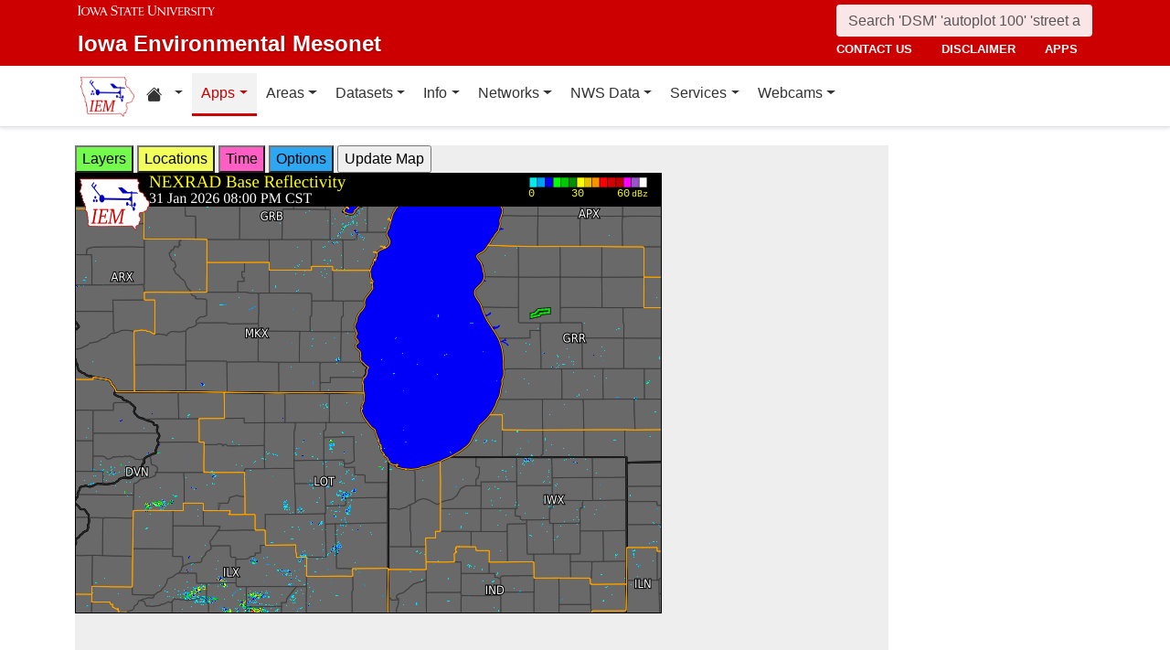

--- FILE ---
content_type: text/html; charset=UTF-8
request_url: https://mesonet1.agron.iastate.edu/GIS/apps/rview/warnings.phtml?archive=&tz=CDT&cu=0&year=2024&month=07&day=19&hour=03&minute=50&tzoff=18000&sortdir=DESC&loop=0&sortcol=issue&c=yes&lon0=-87.75909659999996&lat0=42.49621216000003&warngeo=both
body_size: 571761
content:
<!DOCTYPE html>
<html lang="en">
  <head>
        <meta charset="utf-8">
    <meta http-equiv="X-UA-Compatible" content="IE=edge">
    <meta name="viewport" content="width=device-width, initial-scale=1.0">
    <title>IEM :: RADAR &amp; NWS Warnings</title>
    <meta name="description" content="Iowa State University, Iowa Environmental Mesonet">
    <meta name="author" content="daryl herzmann akrherz@iastate.edu">

    <link href="/vendor/bootstrap/5.3.6/css/bootstrap.min.css" rel="stylesheet">
    <!-- Bootstrap Icons for UI and navigation -->
    <link rel="stylesheet" href="https://cdn.jsdelivr.net/npm/bootstrap-icons@1.11.3/font/bootstrap-icons.min.css">
    <link href="/css/iastate-iem.css" rel="stylesheet">

    <!-- Any page specific headextra content here -->
    <link rel="stylesheet" type="text/css" href="warnings.css" />
    <!-- Essential Social Tags -->
    <meta property="og:title" content="IEM :: RADAR &amp; NWS Warnings">
    <meta property="og:description" content="Iowa Environmental Mesonet of Iowa State University">
    <meta property="og:image" content="https://mesonet.agron.iastate.edu/images/logo_large.png">
    <meta property="og:url" content="https://mesonet.agron.iastate.edu/GIS/apps/rview/warnings.phtml?archive=&amp;tz=CDT&amp;cu=0&amp;year=2024&amp;month=07&amp;day=19&amp;hour=03&amp;minute=50&amp;tzoff=18000&amp;sortdir=DESC&amp;loop=0&amp;sortcol=issue&amp;c=yes&amp;lon0=-87.75909659999996&amp;lat0=42.49621216000003&amp;warngeo=both">
        <meta name="twitter:card" content="summary">

    <!-- Non-essential -->
    <meta name="twitter:creator" content="@akrherz">
    <!-- Le fav and touch icons -->
    <link rel="shortcut icon" href="/favicon.ico">
    <link rel="apple-touch-icon-precomposed" sizes="144x144" href="/apple-touch-icon-precomposed.png">
    <link rel="apple-touch-icon-precomposed" sizes="114x114" href="/apple-touch-icon-precomposed.png">
    <link rel="apple-touch-icon-precomposed" sizes="72x72" href="/apple-touch-icon-precomposed.png">
    <link rel="apple-touch-icon-precomposed" href="/apple-touch-icon-precomposed.png">
  </head>

  <body>
    <a href="#main-content" class="visually-hidden-focusable">Skip to main content</a>
<header>
<!-- Mobile navbar: Simple single row with logo, search, and hamburger -->
<nav class="navbar-site d-block d-lg-none" aria-label="Utility navigation">
    <div class="container">
        <div class="mobile-navbar-row d-flex align-items-center">
            <div class="mobile-logo me-2">
                <a href="/" title="Home">
                    <img src="/images/logo_small.png" alt="IEM" height="30">
                </a>
            </div>
            
            <div class="mobile-search flex-fill me-2">
                <form action="/search" method="GET" role="search">
                    <input name="q" aria-label="Search" title="Search" placeholder="Search 'DSM' 'autoplot 100' 'street address'" type="text" class="form-control form-control-sm">
                </form>
            </div>
            
            <div class="mobile-menu d-flex align-items-center">
                <!-- Utility toggler removed per design: keep only primary-nav toggler -->
                <button type="button" class="navbar-toggler p-1 ms-2" data-bs-toggle="collapse" data-bs-target="#navbar-menu-collapse" aria-controls="navbar-menu-collapse" aria-expanded="false" aria-label="Toggle primary navigation">
                    <span class="navbar-toggler-icon"></span>
                    <span class="visually-hidden">Primary navigation</span>
                </button>
            </div>
        </div>
        <!-- Mobile site links (contact, disclaimer, apps) now unified target -->
        <div class="collapse" id="mobile-nav-collapse">
            <ul class="nav navbar-nav mobile-site-nav" aria-label="Utility navigation links">
                <li class="nav-item"><a class="nav-link" href="/info/contacts.php">contact us</a></li>
                <li class="nav-item"><a class="nav-link" href="/disclaimer.php">disclaimer</a></li>
                <li class="nav-item"><a class="nav-link" href="/apps.php">apps</a></li>
            </ul>
        </div>
    </div>
</nav>

<!-- Desktop navbar: ISU wordmark on left, search and links stacked on right -->
<nav class="navbar-site d-none d-lg-block" aria-label="Utility navigation">
    <div class="container">
        <div class="desktop-navbar-row">
            <div class="desktop-wordmark">
                <a href="/" title="Home" class="wordmark-unit">
                    <span class="wordmark-isu">Iowa State University</span>
                    <span class="wordmark-unit-title">Iowa Environmental Mesonet</span>
                </a>
            </div>
            
            <div class="desktop-right">
                <div class="desktop-search">
                    <form action="/search" method="GET" role="search">
                        <input name="q" aria-label="Search" title="Search" placeholder="Search 'DSM' 'autoplot 100' 'street address'" type="text" class="form-control">
                    </form>
                </div>
                
                <div class="desktop-links">
                    <ul class="nav navbar-nav">
                        <li class="nav-item"><a class="nav-link" href="/info/contacts.php">contact us</a></li>
                        <li class="nav-item"><a class="nav-link" href="/disclaimer.php">disclaimer</a></li>
                        <li class="nav-item"><a class="nav-link" href="/apps.php">apps</a></li>
                    </ul>
                </div>
            </div>
        </div>
    </div>
</nav>
</header>

<!-- Main navigation menu navbar -->
<nav class="navbar navbar-expand-lg navbar-light bg-white border-bottom" aria-label="Primary navigation">
    <div class="container">
        <!-- Desktop IEM logo (visible in main nav on desktop) -->
        <div class="d-none d-lg-block">
            <a href="/"><img style="height: 50px;" alt="IEM" class="img-fluid float-start" src="/images/logo_small.png" /></a>
        </div>
        
    <!-- Main navigation menu (collapsible on mobile) -->
    <div class="navbar-collapse collapse" id="navbar-menu-collapse">
            <ul class="nav navbar-nav">
        
<li class="nav-item dropdown"><a class="nav-link dropdown-toggle" data-bs-toggle="dropdown" 
    href="#" aria-label="Home resources menu"> <i class="bi bi-house-fill" aria-hidden="true"></i><span class="visually-hidden">Home resources</span> </a>
    <ul class="dropdown-menu">
        <li><a class="dropdown-item" href="/projects/iao/">Iowa Atmospheric Observatory</a></li>
        <li><a class="dropdown-item" href="/">Iowa Environmental Mesonet</a></li>
        <li><a class="dropdown-item" href="https://cocorahs.org">CoCoRaHS</a></li>
        <li><a class="dropdown-item" href="https://dailyerosion.org">Daily Erosion Project</a></li>
        <li><a class="dropdown-item" href="https://weather.im">Weather.IM Project</a></li>
    </ul></li>
        
<li class="nav-item dropdown active">
<a class="nav-link dropdown-toggle" data-bs-toggle="dropdown" href="#">Apps</a>
<ul class="dropdown-menu">
<li><a class="dropdown-item" href="/apps.php">Application Index</a></li>
<li><a class="dropdown-item" href="/plotting/auto/">Automated Data Plotting</a></li>
<li><a class="dropdown-item" href="/climodat/">Climodat</a></li>
<li><a class="dropdown-item" href="/climodat/monitor.php">Climodat Monitor</a></li>
<li><a class="dropdown-item" href="/explorer/">IEM Explorer</a></li>
<li><a class="dropdown-item" href="/rainfall/obhour.phtml">Hourly Precip</a></li>
<li><a class="dropdown-item active" href="/GIS/apps/rview/warnings.phtml">Interactive Radar</a></li>
<li><a class="dropdown-item" href="/topics/pests/">Pest Maps + Forecasting</a></li>
<li><a class="dropdown-item" href="/my/current.phtml">Sortable Currents</a></li>
<li><a class="dropdown-item" href="/timemachine/">Time Machine</a></li>
<li><a class="dropdown-item" href="/sites/windrose.phtml?station=AMW&network=IA_ASOS">Wind Roses</a></li>
</ul>
</li>
<li class="nav-item dropdown">
<a class="nav-link dropdown-toggle" data-bs-toggle="dropdown" href="#">Areas</a>
<ul class="dropdown-menu">
<li><a class="dropdown-item" href="/agweather/">Ag Weather/Climate Info</a></li>
<li><a class="dropdown-item" href="/archive/">Archive Mainpage</a></li>
<li><a class="dropdown-item" href="/climate/">Climate Mainpage</a></li>
<li><a class="dropdown-item" href="/current/">Current Mainpage</a></li>
<li><a class="dropdown-item" href="/dm/">Drought</a></li>
<li><a class="dropdown-item" href="/GIS/">GIS Mainpage</a></li>
<li><a class="dropdown-item" href="/nws/">NWS Mainpage</a></li>
<li><a class="dropdown-item" href="/current/severe.phtml">Severe Weather Mainpage</a></li>
</ul>
</li>
<li class="nav-item dropdown">
<a class="nav-link dropdown-toggle" data-bs-toggle="dropdown" href="#">Datasets</a>
<ul class="dropdown-menu">
<li><a class="dropdown-item" href="/COOP/extremes.php">Daily Climatology</a></li>
<li><a class="dropdown-item" href="/request/daily.phtml">Daily Observations</a></li>
<li><a class="dropdown-item" href="/info/datasets/">Dataset Documentation</a></li>
<li><a class="dropdown-item" href="/iemre/">IEM Reanalysis</a></li>
<li><a class="dropdown-item" href="/mos/">Model Output Statistics</a></li>
<li><a class="dropdown-item" href="/docs/nexrad_mosaic/">NEXRAD Mosaic</a></li>
<li><a class="dropdown-item" href="/request/gis/pireps.php">PIREP - Pilot Reports</a></li>
<li><a class="dropdown-item" href="/roads/">Roads Mainpage</a></li>
<li><a class="dropdown-item" href="/current/radar.phtml">RADAR & Satellite</a></li>
<li><a class="dropdown-item" href="/rainfall/">Rainfall Data</a></li>
<li><a class="dropdown-item" href="/archive/raob/">Sounding Archive</a></li>
<li><a class="dropdown-item" href="/smos/">Soil Moisture Satellite</a></li>
</ul>
</li>
<li class="nav-item dropdown">
<a class="nav-link dropdown-toggle" data-bs-toggle="dropdown" href="#">Info</a>
<ul class="dropdown-menu">
<li><a class="dropdown-item" href="/info.php">Info Mainpage</a></li>
<li><a class="dropdown-item" href="/onsite/features/past.php">Daily Features</a></li>
<li><a class="dropdown-item" href="/info/links.php">Links</a></li>
<li><a class="dropdown-item" href="/onsite/news.phtml">News</a></li>
<li><a class="dropdown-item" href="/present/">Presentations</a></li>
<li><a class="dropdown-item" href="/info/refs.php">Referenced By</a></li>
<li><a class="dropdown-item" href="/sites/locate.php">Station Data and Metadata</a></li>
<li><a class="dropdown-item" href="/QC/">Quality Control</a></li>
<li><a class="dropdown-item" href="/info/variables.phtml">Variables</a></li>
</ul>
</li>
<li class="nav-item dropdown">
<a class="nav-link dropdown-toggle" data-bs-toggle="dropdown" href="#">Networks</a>
<ul class="dropdown-menu">
<li><a class="dropdown-item" href="/sites/networks.php">Network Tables</a></li>
<li><a class="dropdown-item" href="/ASOS/">ASOS/AWOS Airports</a></li>
<li><a class="dropdown-item" href="/cocorahs/">CoCoRaHS - Citizen Science</a></li>
<li><a class="dropdown-item" href="/DCP/">DCP/HADS/SHEF - Hydrological</a></li>
<li><a class="dropdown-item" href="/COOP/">NWS COOP - Daily Climate</a></li>
<li><a class="dropdown-item" href="/agclimate/">ISU Soil Moisture</a></li>
<li><a class="dropdown-item" href="/nstl_flux/">NLAE Flux</a></li>
<li><a class="dropdown-item" href="/RWIS/">RWIS - Roadway Weather</a></li>
<li><a class="dropdown-item" href="/scan/">SCAN - NRCS Soil Climate</a></li>
<li><a class="dropdown-item" href="/other/">Other</a></li>
<li><a class="dropdown-item" href="/uscrn/">US Climate Reference</a></li>
</ul>
</li>
<li class="nav-item dropdown">
<a class="nav-link dropdown-toggle" data-bs-toggle="dropdown" href="#">NWS Data</a>
<ul class="dropdown-menu">
<li><a class="dropdown-item" href="/nws/">NWS Mainpage</a></li>
<li><a class="dropdown-item" href="/lsr/">Local Storm Report App</a></li>
<li><a class="dropdown-item" href="/cow/">IEM Cow (SBW Verification)</a></li>
<li><a class="dropdown-item" href="/raccoon/">IEM Raccoon (SBW Powerpoints)</a></li>
<li><a class="dropdown-item" href="/river/">River Summary</a></li>
<li><a class="dropdown-item" href="/GIS/goes.phtml">Satellite Data</a></li>
<li><a class="dropdown-item" href="/vtec/search.php">Search for Warnings</a></li>
<li><a class="dropdown-item" href="/nws/sps_search/">Special Weather Statement (SPS) Search</a></li>
<li><a class="dropdown-item" href="/nws/spc_outlook_search/">SPC Convective Outlook / MCD Search</a></li>
<li><a class="dropdown-item" href="/GIS/apps/rview/watch.phtml">SPC Watches</a></li>
<li><a class="dropdown-item" href="/nws/text.php">Text Archives Mainpage</a></li>
<li><a class="dropdown-item" href="/wx/afos/list.phtml">Text Listing by WFO/Center/Product</a></li>
<li><a class="dropdown-item" href="/wx/afos/">Text by Product ID</a></li>
<li><a class="dropdown-item" href="/vtec/">VTEC Browser</a></li>
</ul>
</li>
<li class="nav-item dropdown">
<a class="nav-link dropdown-toggle" data-bs-toggle="dropdown" href="#">Services</a>
<ul class="dropdown-menu">
<li><a class="dropdown-item" href="/api/">API Mainpage</a></li>
<li><a class="dropdown-item" href="/api/#cgi">CGI / Bulk Data</a></li>
<li><a class="dropdown-item" href="/request/grx/">Gibson Ridge Placefiles</a></li>
<li><a class="dropdown-item" href="/projects/iembot/">iembot</a></li>
<li><a class="dropdown-item" href="/api/#json">JSON Webservices</a></li>
<li><a class="dropdown-item" href="/request/ldm.php">LDM</a></li>
<li><a class="dropdown-item" href="/request/maxcsv.py?help">Max CSV</a></li>
<li><a class="dropdown-item" href="/ogc/">OGC Webservices</a></li>
<li><a class="dropdown-item" href="/GIS/radmap_api.phtml">RadMap API</a></li>
<li><a class="dropdown-item" href="/GIS/radview.phtml">RADAR Services</a></li>
</ul>
</li>
<li class="nav-item dropdown">
<a class="nav-link dropdown-toggle" data-bs-toggle="dropdown" href="#">Webcams</a>
<ul class="dropdown-menu">
<li><a class="dropdown-item" href="/projects/webcam.php">Webcam mainpage</a></li>
<li><a class="dropdown-item" href="/current/bloop.phtml">Build your own lapses</a></li>
<li><a class="dropdown-item" href="/cool/">Cool lapses</a></li>
<li><a class="dropdown-item" href="/current/viewer.phtml">IEM Webcam Viewer</a></li>
<li><a class="dropdown-item" href="/current/isucams.phtml">ISU Campus Webcams</a></li>
<li><a class="dropdown-item" href="/current/camlapse/">Recent lapses</a></li>
<li><a class="dropdown-item" href="/current/webcam.php">Still images</a></li>
</ul>
</li>
</ul>
        </div>
    </div>
</nav><main role="main" id="main-content">
  <div class="container">
    <form style="display: inline;" method="GET" name="myform" action="warnings.phtml">
<input type="hidden" value="DMX" name="osite">
<input type="hidden" name="tzoff" value="0"><input type="hidden" value="42.49621216" name="lat0">
    <input type="hidden" value="-87.7590966" name="lon0"><div id="datawindow"
 style="background: #eee; height: 580px; width: 890px; z-index: 2;">
<button type="button" data-control="layers" style="background: #73FA4D;">
Layers</button>
<button type="button" data-control="locations" style="background: #F2FE5A;">
Locations</button>
<button type="button" data-control="time" style="background: #FF5EC4;">
Time</button>
<button type="button" data-control="options" style="background: #2EA7F2;">
Options</button>
<input type="submit" value="Update Map">
<br />
<div id="layers-control" style="width: 450px; background: #73FA4D; display: none; z-index: 3; position: absolute; padding: 5px; margin: 2px; border: 2px solid #000;">

<strong>Available Layers</strong>
<br /><input id="layerusdm" name="layers[]" type="checkbox"  value="usdm"> <label for="layerusdm">US Drought Monitor</label><br /><input id="layergoes_vis" name="layers[]" type="checkbox"  value="goes_vis"> <label for="layergoes_vis">CONUS GOES Visible</label><br /><input id="layergoes_ir" name="layers[]" type="checkbox"  value="goes_ir"> <label for="layergoes_ir">CONUS GOES Infrared</label><br /><input id="layergoes_wv" name="layers[]" type="checkbox"  value="goes_wv"> <label for="layergoes_wv">CONUS GOES Water Vapor</label><br /><input id="layercurrent_barbs" name="layers[]" type="checkbox"  value="current_barbs"> <label for="layercurrent_barbs">Current Wind Barbs</label><br /><input id="layerairtemps" name="layers[]" type="checkbox"  value="airtemps"> <label for="layerairtemps">Current Air Temps</label><br /><input id="layercurrent_sites" name="layers[]" type="checkbox"  value="current_sites"> <label for="layercurrent_sites">Site Labels</label>
<br /><input id="layernexrad" name="layers[]" type="checkbox"  value="nexrad" checked="checked"> <label for="layernexrad">CONUS NEXRAD</label><br /><input id="layerakn0q" name="layers[]" type="checkbox"  value="akn0q"> <label for="layerakn0q">Alaska NEXRAD (2010+)</label><br /><input id="layerhin0q" name="layers[]" type="checkbox"  value="hin0q"> <label for="layerhin0q">Hawaii NEXRAD (2010+)</label><br /><input id="layerprn0q" name="layers[]" type="checkbox"  value="prn0q"> <label for="layerprn0q">Puerto Rico NEXRAD (2010+)</label><br /><input id="layerwarnings" name="layers[]" type="checkbox"  value="warnings" checked="checked"> <label for="layerwarnings">Warnings</label><br /><input id="layercwsu" name="layers[]" type="checkbox"  value="cwsu"> <label for="layercwsu">CWSU Boundaries</label><br /><input id="layercwas" name="layers[]" type="checkbox"  value="cwas" checked="checked"> <label for="layercwas">WFO Boundaries</label><br /><input id="layeruscounties" name="layers[]" type="checkbox"  value="uscounties" checked="checked"> <label for="layeruscounties">US Counties</label><br /><input id="layerinterstates" name="layers[]" type="checkbox"  value="interstates"> <label for="layerinterstates">US Interstates</label><br /><input id="layerwatches" name="layers[]" type="checkbox"  value="watches" checked="checked"> <label for="layerwatches">Watches</label>
<input type="hidden" name="layers[]" value="blank">

<div style="float: right;">
<button type="button" data-control="layers">Save Settings</button>
<input type="submit" value="Save + Update Map"> </div>
</div>
<div id="locations-control" style="width: 450px; background: #F2FE5A; display: none; z-index: 3; position: absolute;  padding: 5px; margin: 2px; border: 2px solid #000;">
<strong>NWS CWSU/WFO/RFC Office:</strong><br />
<select name="site" style="width: 100%"><option value="ABR" >[ABR] Aberdeen</option><option value="ALY" >[ALY] Albany</option><option value="ABQ" >[ABQ] Albuquerque</option><option value="AMA" >[AMA] Amarillo</option><option value="AFC" >[AFC] Anchorage</option><option value="EWX" >[EWX] Austin/San Antonio</option><option value="LWX" >[LWX] Baltimore/Washington</option><option value="BYZ" >[BYZ] Billings</option><option value="BGM" >[BGM] Binghamton</option><option value="BMX" >[BMX] Birmingham</option><option value="BIS" >[BIS] Bismarck</option><option value="RNK" >[RNK] Blacksburg</option><option value="BOI" >[BOI] Boise</option><option value="BOX" >[BOX] Boston / Norton</option><option value="BRO" >[BRO] Brownsville</option><option value="BUF" >[BUF] Buffalo</option><option value="BTV" >[BTV] Burlington</option><option value="CAR" >[CAR] Caribou</option><option value="CHS" >[CHS] Charleston</option><option value="RLX" >[RLX] Charleston</option><option value="CYS" >[CYS] Cheyenne</option><option value="LOT" >[LOT] Chicago</option><option value="CLE" >[CLE] Cleveland</option><option value="CAE" >[CAE] Columbia</option><option value="CRP" >[CRP] Corpus Christi</option><option value="FWD" >[FWD] Dallas/Fort Worth</option><option value="BOU" >[BOU] Denver</option><option value="DMX" SELECTED>[DMX] Des Moines</option><option value="DTX" >[DTX] Detroit</option><option value="DDC" >[DDC] Dodge City</option><option value="DLH" >[DLH] Duluth</option><option value="LKN" >[LKN] Elko</option><option value="EPZ" >[EPZ] El Paso</option><option value="EKA" >[EKA] Eureka</option><option value="AFG" >[AFG] Fairbanks</option><option value="FGZ" >[FGZ] Flagstaff</option><option value="APX" >[APX] Gaylord</option><option value="GGW" >[GGW] Glasgow</option><option value="GLD" >[GLD] Goodland</option><option value="FGF" >[FGF] Grand Forks</option><option value="GJT" >[GJT] Grand Junction</option><option value="GRR" >[GRR] Grand Rapids</option><option value="GYX" >[GYX] Gray</option><option value="TFX" >[TFX] Great Falls</option><option value="GRB" >[GRB] Green Bay</option><option value="GSP" >[GSP] Greenville/Spartanburg</option><option value="GUM" >[GUM] Guam</option><option value="GID" >[GID] Hastings</option><option value="HFO" >[HFO] Honolulu</option><option value="HGX" >[HGX] Houston/Galveston</option><option value="HUN" >[HUN] Huntsville</option><option value="IND" >[IND] Indianapolis</option><option value="JAN" >[JAN] Jackson</option><option value="JKL" >[JKL] Jackson</option><option value="JAX" >[JAX] Jacksonville</option><option value="AJK" >[AJK] Juneau</option><option value="EAX" >[EAX] Kansas City/Pleasant Hill</option><option value="KEY" >[KEY] Key West</option><option value="ARX" >[ARX] La Crosse</option><option value="LCH" >[LCH] Lake Charles</option><option value="VEF" >[VEF] Las Vegas</option><option value="ILX" >[ILX] Lincoln</option><option value="LZK" >[LZK] Little Rock</option><option value="LOX" >[LOX] Los Angeles/Oxnard</option><option value="LMK" >[LMK] Louisville</option><option value="LUB" >[LUB] Lubbock</option><option value="MQT" >[MQT] Marquette</option><option value="MFR" >[MFR] Medford</option><option value="MLB" >[MLB] Melbourne</option><option value="MEG" >[MEG] Memphis</option><option value="MFL" >[MFL] Miami</option><option value="MAF" >[MAF] Midland/Odessa</option><option value="MKX" >[MKX] Milwaukee/Sullivan</option><option value="MSO" >[MSO] Missoula</option><option value="MOB" >[MOB] Mobile</option><option value="MRX" >[MRX] Morristown</option><option value="PHI" >[PHI] Mount Holly</option><option value="OHX" >[OHX] Nashville</option><option value="LIX" >[LIX] New Orleans</option><option value="MHX" >[MHX] Newport/Morehead City</option><option value="OKX" >[OKX] New York</option><option value="OUN" >[OUN] Norman</option><option value="IWX" >[IWX] Northern Indiana</option><option value="LBF" >[LBF] North Platte</option><option value="OAX" >[OAX] Omaha / Valley</option><option value="PAH" >[PAH] Paducah</option><option value="FFC" >[FFC] Peachtree City</option><option value="PDT" >[PDT] Pendleton</option><option value="PSR" >[PSR] Phoenix</option><option value="PBZ" >[PBZ] Pittsburgh</option><option value="PIH" >[PIH] Pocatello/Idaho Falls</option><option value="PQR" >[PQR] Portland</option><option value="PUB" >[PUB] Pueblo</option><option value="DVN" >[DVN] Quad Cities IA IL</option><option value="RAH" >[RAH] Raleigh</option><option value="UNR" >[UNR] Rapid City</option><option value="REV" >[REV] Reno</option><option value="RIW" >[RIW] Riverton</option><option value="STO" >[STO] Sacramento</option><option value="SLC" >[SLC] Salt Lake City</option><option value="SJT" >[SJT] San Angelo</option><option value="SGX" >[SGX] San Diego</option><option value="MTR" >[MTR] San Francisco</option><option value="HNX" >[HNX] San Joaquin Valley/Hanford</option><option value="JSJ" >[JSJ] San Juan</option><option value="SEW" >[SEW] Seattle</option><option value="SHV" >[SHV] Shreveport</option><option value="FSD" >[FSD] Sioux Falls</option><option value="OTX" >[OTX] Spokane</option><option value="SGF" >[SGF] Springfield</option><option value="CTP" >[CTP] State College</option><option value="LSX" >[LSX] St Louis</option><option value="TAE" >[TAE] Tallahassee</option><option value="TBW" >[TBW] Tampa Bay Area / Ruskin</option><option value="TOP" >[TOP] Topeka</option><option value="TWC" >[TWC] Tucson</option><option value="TSA" >[TSA] Tulsa</option><option value="MPX" >[MPX] Twin Cities/Chanhassen</option><option value="AKQ" >[AKQ] Wakefield</option><option value="ICT" >[ICT] Wichita</option><option value="ILM" >[ILM] Wilmington</option><option value="ILN" >[ILN] Wilmington</option><option value="ACR" >[ACR] Alaska - Pacific RFC</option><option value="TUA" >[TUA] Arkansas Red River RFC</option><option value="ALR" >[ALR] Atlanta RFC</option><option value="RSA" >[RSA] California - Nevada RFC</option><option value="STR" >[STR] Colorado RFC</option><option value="ORN" >[ORN] Lower Mississippi RFC</option><option value="RHA" >[RHA] Mid Atlantic RFC</option><option value="KRF" >[KRF] Missouri River Basin RFC</option><option value="MSR" >[MSR] North Central RFC</option><option value="TAR" >[TAR] Northeast RFC</option><option value="PTR" >[PTR] Northwest RFC</option><option value="TIR" >[TIR] Ohio RFC</option><option value="FWR" >[FWR] West Gulf RFC</option><option value="ZAB" >[ZAB] Albuquerque</option><option value="ZAN" >[ZAN] Anchorage</option><option value="ZTL" >[ZTL] Atlanta</option><option value="ZBW" >[ZBW] Boston</option><option value="ZAU" >[ZAU] Chicago</option><option value="ZOB" >[ZOB] Cleveland</option><option value="ZDV" >[ZDV] Denver</option><option value="ZFW" >[ZFW] Fort Worth</option><option value="ZHN" >[ZHN] Honolulu CWSU</option><option value="ZHU" >[ZHU] Houston</option><option value="ZID" >[ZID] Indianapolis</option><option value="ZJX" >[ZJX] Jacksonville</option><option value="ZKC" >[ZKC] Kansas City</option><option value="ZLA" >[ZLA] Los Angeles</option><option value="ZME" >[ZME] Memphis</option><option value="ZMA" >[ZMA] Miami</option><option value="ZMP" >[ZMP] Minneapolis</option><option value="ZNY" >[ZNY] New York</option><option value="ZOA" >[ZOA] Oakland</option><option value="ZLC" >[ZLC] Salt Lake City</option><option value="ZSE" >[ZSE] Seattle</option><option value="ZDC" >[ZDC] Washington DC</option><option value="NHC" >[NHC] National Hurricane Center</option></select>

<br />Selecting a different office will move the display to that office.
<div style="float: right;">
<button type="button" data-control="locations">Save Settings</button>
<input type="submit" value="Save + Update Map"> </div>
</div>
<div id="time-control" style="width: 450px; background: #FF5EC4; display: none; z-index: 3; position: absolute;  padding: 5px; margin: 2px; border: 2px solid #000;">
<p><strong>Select Time Zone</strong><br />
<select name="tz"><option value="UTC">UTC</option><option value="EDT">EDT</option><option value="EST">EST</option><option value="CDT" selected>CDT</option><option value="CST">CST</option><option value="MDT">MDT</option><option value="MST">MST</option><option value="PDT">PDT</option><option value="PST">PST</option></select>

<p><strong>Archive Options</strong><br />
<input type="checkbox" value="yes" name="archive">Set Archive Mode</td>
<br />If you are producing an animation, this date specifies the end date of
the loop.</p>
<table class="table table-sm">
<tr><th>Year:</th><td><select name="year"><option value="2003">2003</option><option value="2004">2004</option><option value="2005">2005</option><option value="2006">2006</option><option value="2007">2007</option><option value="2008">2008</option><option value="2009">2009</option><option value="2010">2010</option><option value="2011">2011</option><option value="2012">2012</option><option value="2013">2013</option><option value="2014">2014</option><option value="2015">2015</option><option value="2016">2016</option><option value="2017">2017</option><option value="2018">2018</option><option value="2019">2019</option><option value="2020">2020</option><option value="2021">2021</option><option value="2022">2022</option><option value="2023">2023</option><option value="2024">2024</option><option value="2025">2025</option><option value="2026" selected>2026</option></select></td></tr>
<tr><th>Month:</th><td><select name="month"><option value="1" selected>Jan</option><option value="2">Feb</option><option value="3">Mar</option><option value="4">Apr</option><option value="5">May</option><option value="6">Jun</option><option value="7">Jul</option><option value="8">Aug</option><option value="9">Sep</option><option value="10">Oct</option><option value="11">Nov</option><option value="12">Dec</option></select></td></tr>
<tr><th>Day:</th><td><select name="day"><option value="1">1</option><option value="2">2</option><option value="3">3</option><option value="4">4</option><option value="5">5</option><option value="6">6</option><option value="7">7</option><option value="8">8</option><option value="9">9</option><option value="10">10</option><option value="11">11</option><option value="12">12</option><option value="13">13</option><option value="14">14</option><option value="15">15</option><option value="16">16</option><option value="17">17</option><option value="18">18</option><option value="19">19</option><option value="20">20</option><option value="21">21</option><option value="22">22</option><option value="23">23</option><option value="24">24</option><option value="25">25</option><option value="26">26</option><option value="27">27</option><option value="28">28</option><option value="29">29</option><option value="30">30</option><option value="31" selected>31</option></select></td></tr>
<tr><th>Time:</th><td><select name="hour"><option value="0">12 AM</option><option value="1">01 AM</option><option value="2">02 AM</option><option value="3">03 AM</option><option value="4">04 AM</option><option value="5">05 AM</option><option value="6">06 AM</option><option value="7">07 AM</option><option value="8">08 AM</option><option value="9">09 AM</option><option value="10">10 AM</option><option value="11">11 AM</option><option value="12">12 PM</option><option value="13">01 PM</option><option value="14">02 PM</option><option value="15">03 PM</option><option value="16">04 PM</option><option value="17">05 PM</option><option value="18">06 PM</option><option value="19">07 PM</option><option value="20">08 PM</option><option value="21" selected>09 PM</option><option value="22">10 PM</option><option value="23">11 PM</option></select>:<select name="minute"><option value="0" selected>0</option><option value="5">5</option><option value="10">10</option><option value="15">15</option><option value="20">20</option><option value="25">25</option><option value="30">30</option><option value="35">35</option><option value="40">40</option><option value="45">45</option><option value="50">50</option><option value="55">55</option></select></td></tr>
</table>

<p><div style="float: right;">
<button type="button" data-control="time">Save Settings</button>
<input type="submit" value="Save + Update Map"> </div>
</div>
<div id="options-control" style="width: 450px; background: #2EA7F2; display: none; z-index: 3; position: absolute;  padding: 5px; margin: 2px; border: 2px solid #000;">
<strong>Warning geography:</strong>
<br />Short term warnings (SVR,TOR,SMW) have a storm based and county
geography associated with them.  You can pick which or both to display:
<br /><select name="warngeo"><option value="both" selected>County + Polygon</option><option value="county">County Only</option><option value="sbw">Storm Based Warning</option></select>

<p><strong>Map Extent:</strong>
<br />View Scale: <select name="zoom"><option value="5">5 km</option><option value="10">10 km</option><option value="25">25 km</option><option value="50">50 km</option><option value="100">100 km</option><option value="250" selected>250 km</option><option value="500">500 km</option><option value="1000">1000 km</option><option value="3000">3000 km</option></select>

<br />Image Size:
<select name="imgsize"><option value="640x480" selected>640x480</option><option value="800x600">800x600</option><option value="1024x768">1024x768</option><option value="1280x1024">1280x1024</option></select>

<p><strong>Loop Options</strong>
<br /><select name="loop"><option value="0" selected>1 image only</option><option value="1">Java Script Loop</option></select>
<br />Loop Frames:
<input type="text" value="10" name="frames" size="3">
<br />Loop Frame Interval:
<select name="interval"><option value="5" selected>5 minutes</option><option value="10">10 minutes</option><option value="15">15 minutes</option><option value="30">30 minutes</option><option value="60">1 hour</option><option value="120">2 hours</option><option value="1440">1 day</option></select>

<p><strong>Text Warning Listing</strong>
<br />Filter by WFO:
<select name="filter"><option value="0" selected>No</option><option value="1">Yes</option></select>

<br />Product Filter:
<br /><input type="radio" value="0" name="cu" checked>Show All<br /><input type="radio" value="1" name="cu" >Convective Only

<br />Sort Column:
<select name="sortcol"><option value="fcster">Product Author</option><option value="phenomena">Product Type</option><option value="expire">Product Expiration</option><option value="issue" selected>Product Issued</option><option value="sname">State Name</option><option value="updated">Product Updated</option><option value="wfo">Weather Office</option><option value="eventid">VTEC Event ID</option><option value="status">VTEC Status</option></select>

<br />Sort Direction:
<select name="sortdir"><option value="DESC" selected>DESC</option><option value="ASC">ASC</option></select>

<p><strong>Local Storm Reports (LSR)</strong>
<br />Time window around plot valid time to plot LSRs.
<br /><select name="lsrlook"><option value="+" selected>+</option><option value="-">-</option><option value="+/-">+/-</option></select>
<select name="lsrwindow"><option value="0" selected>Hide</option><option value="5">5 minutes</option><option value="10">10 minutes</option><option value="15">15 minutes</option><option value="30">30 minutes</option><option value="60">60 minutes</option></select>
<div style="float: right;">
<button type="button" data-control="options">Save Settings</button>
<input type="submit" value="Save + Update Map"> </div>
</div><input type="hidden" name="extents" value="-90.2590966,39.99621216,-85.2590966,44.99621216">
<input type="image" name="img" src="/GIS/radmap.php?ts=202602010200&width=640&height=480&tz=CDT&bbox=-90.259,39.996,-85.259,44.996&layers[]=uscounties&layers[]=cwas&layers[]=watches&layers[]=nexrad&layers[]=county_warnings&layers[]=sbw&" border="1">
</form></div><input type="hidden" name="extents" value="-90.2590966,39.99621216,-85.2590966,44.99621216">
<!-- Warnings Key positioned outside datawindow -->
<div class="legend-container">
<img src="static/warnings_legend.png" alt="Warnings Legend">
</div><div style="clear: both;">
Warnings Valid at: <b>31 Jan 2026 09:04 PM CDT</b>
<br clear="all" /><div class="wwa-state">FL</div><div class="wwaW"><span style="font-size: 14pt;">Extreme Cold Warning</span> (<a href="/vtec/2026-O-NEW-KJAX-EC-W-0001.html">View Text</a>) expires 10:00 AM by <a href="warnings.phtml?frames=10&amp;interval=5&amp;archive=&amp;cu=0&amp;year=2026&amp;month=01&amp;day=31&amp;hour=21&amp;minute=00&amp;loop=0&amp;filter=0&amp;sortdir=DESC&amp;zoom=250&amp;warngeo=both&tz=CDT&cu=0&year=2026&month=01&day=31&hour=21&minute=00&archive=&tzoff=18000&site=JAX">JAX</a> (AC)<br /><a href="warnings.phtml?archive=&tz=CDT&cu=0&year=2026&month=01&day=31&hour=21&minute=00&tzoff=18000&sortdir=DESC&loop=0&sortcol=issue&c=yes&lon0=-82.75939941399997&lat0=30.44221305800005&warngeo=both">Suwannee</a>, <a href="warnings.phtml?archive=&tz=CDT&cu=0&year=2026&month=01&day=31&hour=21&minute=00&tzoff=18000&sortdir=DESC&loop=0&sortcol=issue&c=yes&lon0=-81.426731&lat0=30.82936286900008&warngeo=both">Nassau</a>, <a href="warnings.phtml?archive=&tz=CDT&cu=0&year=2026&month=01&day=31&hour=21&minute=00&tzoff=18000&sortdir=DESC&loop=0&sortcol=issue&c=yes&lon0=-82.04879760699998&lat0=30.58431243900003&warngeo=both">Baker</a>, <a href="warnings.phtml?archive=&tz=CDT&cu=0&year=2026&month=01&day=31&hour=21&minute=00&tzoff=18000&sortdir=DESC&loop=0&sortcol=issue&c=yes&lon0=-81.10257015399998&lat0=29.67250568700007&warngeo=both">Flagler</a>, <a href="warnings.phtml?archive=&tz=CDT&cu=0&year=2026&month=01&day=31&hour=21&minute=00&tzoff=18000&sortdir=DESC&loop=0&sortcol=issue&c=yes&lon0=-82.04609680199997&lat0=30.143213272000025&warngeo=both">Bradford</a>, <a href="warnings.phtml?archive=&tz=CDT&cu=0&year=2026&month=01&day=31&hour=21&minute=00&tzoff=18000&sortdir=DESC&loop=0&sortcol=issue&c=yes&lon0=-82.13819885299995&lat0=30.143112183000028&warngeo=both">Union</a>, <a href="warnings.phtml?archive=&tz=CDT&cu=0&year=2026&month=01&day=31&hour=21&minute=00&tzoff=18000&sortdir=DESC&loop=0&sortcol=issue&c=yes&lon0=-82.65629577599998&lat0=29.93541145300003&warngeo=both">Gilchrist</a>, in FL  <br /><div class="vtec">VTEC# 1 (CON)</div><div class="issued">Issued: 09:00 PM</div><div class="updated">Updated: 12:48 PM</div>&nbsp;</div>
<div class="wwa-state">GA</div><div class="wwaW"><span style="font-size: 14pt;">Extreme Cold Warning</span> (<a href="/vtec/2026-O-NEW-KJAX-EC-W-0001.html">View Text</a>) expires 10:00 AM by <a href="warnings.phtml?frames=10&amp;interval=5&amp;archive=&amp;cu=0&amp;year=2026&amp;month=01&amp;day=31&amp;hour=21&amp;minute=00&amp;loop=0&amp;filter=0&amp;sortdir=DESC&amp;zoom=250&amp;warngeo=both&tz=CDT&cu=0&year=2026&month=01&day=31&hour=21&minute=00&archive=&tzoff=18000&site=JAX">JAX</a> (AC)<br /><a href="warnings.phtml?archive=&tz=CDT&cu=0&year=2026&month=01&day=31&hour=21&minute=00&tzoff=18000&sortdir=DESC&loop=0&sortcol=issue&c=yes&lon0=-81.40221406099994&lat0=31.12941741900005&warngeo=both">Coastal Camden</a>, <a href="warnings.phtml?archive=&tz=CDT&cu=0&year=2026&month=01&day=31&hour=21&minute=00&tzoff=18000&sortdir=DESC&loop=0&sortcol=issue&c=yes&lon0=-81.254474&lat0=31.34470064900006&warngeo=both">Coastal Glynn</a>, <a href="warnings.phtml?archive=&tz=CDT&cu=0&year=2026&month=01&day=31&hour=21&minute=00&tzoff=18000&sortdir=DESC&loop=0&sortcol=issue&c=yes&lon0=-81.59928401699995&lat0=31.169212341000048&warngeo=both">Inland Camden</a>, <a href="warnings.phtml?archive=&tz=CDT&cu=0&year=2026&month=01&day=31&hour=21&minute=00&tzoff=18000&sortdir=DESC&loop=0&sortcol=issue&c=yes&lon0=-81.48585498099999&lat0=31.45311164900005&warngeo=both">Inland Glynn</a>, <a href="warnings.phtml?archive=&tz=CDT&cu=0&year=2026&month=01&day=31&hour=21&minute=00&tzoff=18000&sortdir=DESC&loop=0&sortcol=issue&c=yes&lon0=-82.57919311499995&lat0=30.871112823000033&warngeo=both">Echols</a>, <a href="warnings.phtml?archive=&tz=CDT&cu=0&year=2026&month=01&day=31&hour=21&minute=00&tzoff=18000&sortdir=DESC&loop=0&sortcol=issue&c=yes&lon0=-82.41880035399998&lat0=31.18471145600006&warngeo=both">Clinch</a>, <a href="warnings.phtml?archive=&tz=CDT&cu=0&year=2026&month=01&day=31&hour=21&minute=00&tzoff=18000&sortdir=DESC&loop=0&sortcol=issue&c=yes&lon0=-81.7315979&lat0=31.371112823000033&warngeo=both">Brantley</a>, <a href="warnings.phtml?archive=&tz=CDT&cu=0&year=2026&month=01&day=31&hour=21&minute=00&tzoff=18000&sortdir=DESC&loop=0&sortcol=issue&c=yes&lon0=-81.99319457999997&lat0=31.53101158100003&warngeo=both">Pierce</a>, <a href="warnings.phtml?archive=&tz=CDT&cu=0&year=2026&month=01&day=31&hour=21&minute=00&tzoff=18000&sortdir=DESC&loop=0&sortcol=issue&c=yes&lon0=-82.62909698499999&lat0=31.42111206100003&warngeo=both">Atkinson</a>, <a href="warnings.phtml?archive=&tz=CDT&cu=0&year=2026&month=01&day=31&hour=21&minute=00&tzoff=18000&sortdir=DESC&loop=0&sortcol=issue&c=yes&lon0=-81.61259659999996&lat0=31.82901191700006&warngeo=both">Wayne</a>, <a href="warnings.phtml?archive=&tz=CDT&cu=0&year=2026&month=01&day=31&hour=21&minute=00&tzoff=18000&sortdir=DESC&loop=0&sortcol=issue&c=yes&lon0=-82.05299377399996&lat0=31.966211319000024&warngeo=both">Appling</a>, <a href="warnings.phtml?archive=&tz=CDT&cu=0&year=2026&month=01&day=31&hour=21&minute=00&tzoff=18000&sortdir=DESC&loop=0&sortcol=issue&c=yes&lon0=-82.22699737499994&lat0=31.71081161500007&warngeo=both">Bacon</a>, <a href="warnings.phtml?archive=&tz=CDT&cu=0&year=2026&month=01&day=31&hour=21&minute=00&tzoff=18000&sortdir=DESC&loop=0&sortcol=issue&c=yes&lon0=-82.43049621599994&lat0=31.971412659000066&warngeo=both">Jeff Davis</a>, <a href="warnings.phtml?archive=&tz=CDT&cu=0&year=2026&month=01&day=31&hour=21&minute=00&tzoff=18000&sortdir=DESC&loop=0&sortcol=issue&c=yes&lon0=-82.59629821799996&lat0=31.816211700000053&warngeo=both">Coffee</a>, in GA  <br /><div class="vtec">VTEC# 1 (CON)</div><div class="issued">Issued: 09:00 PM</div><div class="updated">Updated: 12:48 PM</div>&nbsp;</div>
<div class="wwa-state">OH</div><div class="wwaY"><span style="font-size: 14pt;">Cold Weather Advisory</span> (<a href="/vtec/2026-O-NEW-KPBZ-CW-Y-0008.html">View Text</a>) expires 11:00 AM by <a href="warnings.phtml?frames=10&amp;interval=5&amp;archive=&amp;cu=0&amp;year=2026&amp;month=01&amp;day=31&amp;hour=21&amp;minute=00&amp;loop=0&amp;filter=0&amp;sortdir=DESC&amp;zoom=250&amp;warngeo=both&tz=CDT&cu=0&year=2026&month=01&day=31&hour=21&minute=00&archive=&tzoff=18000&site=PBZ">PBZ</a> (Milcarek)<br /><a href="warnings.phtml?archive=&tz=CDT&cu=0&year=2026&month=01&day=31&hour=21&minute=00&tzoff=18000&sortdir=DESC&loop=0&sortcol=issue&c=yes&lon0=-81.26469421399997&lat0=40.66651153600003&warngeo=both">Tuscarawas</a>, <a href="warnings.phtml?archive=&tz=CDT&cu=0&year=2026&month=01&day=31&hour=21&minute=00&tzoff=18000&sortdir=DESC&loop=0&sortcol=issue&c=yes&lon0=-80.51889800999999&lat0=40.93021392800006&warngeo=both">Columbiana</a>, <a href="warnings.phtml?archive=&tz=CDT&cu=0&year=2026&month=01&day=31&hour=21&minute=00&tzoff=18000&sortdir=DESC&loop=0&sortcol=issue&c=yes&lon0=-80.59489440899995&lat0=40.59911346400003&warngeo=both">Jefferson</a>, <a href="warnings.phtml?archive=&tz=CDT&cu=0&year=2026&month=01&day=31&hour=21&minute=00&tzoff=18000&sortdir=DESC&loop=0&sortcol=issue&c=yes&lon0=-81.61599731399997&lat0=40.45631027200005&warngeo=both">Coshocton</a>, <a href="warnings.phtml?archive=&tz=CDT&cu=0&year=2026&month=01&day=31&hour=21&minute=00&tzoff=18000&sortdir=DESC&loop=0&sortcol=issue&c=yes&lon0=-80.86549377399996&lat0=40.43341064500004&warngeo=both">Harrison</a>, <a href="warnings.phtml?archive=&tz=CDT&cu=0&year=2026&month=01&day=31&hour=21&minute=00&tzoff=18000&sortdir=DESC&loop=0&sortcol=issue&c=yes&lon0=-81.69109344499998&lat0=40.167312622000054&warngeo=both">Muskingum</a>, <a href="warnings.phtml?archive=&tz=CDT&cu=0&year=2026&month=01&day=31&hour=21&minute=00&tzoff=18000&sortdir=DESC&loop=0&sortcol=issue&c=yes&lon0=-81.22599792499994&lat0=40.222511292000036&warngeo=both">Guernsey</a>, <a href="warnings.phtml?archive=&tz=CDT&cu=0&year=2026&month=01&day=31&hour=21&minute=00&tzoff=18000&sortdir=DESC&loop=0&sortcol=issue&c=yes&lon0=-80.70359802199994&lat0=40.172710419000055&warngeo=both">Belmont</a>, <a href="warnings.phtml?archive=&tz=CDT&cu=0&year=2026&month=01&day=31&hour=21&minute=00&tzoff=18000&sortdir=DESC&loop=0&sortcol=issue&c=yes&lon0=-81.23399352999996&lat0=39.95361328100006&warngeo=both">Noble</a>, <a href="warnings.phtml?archive=&tz=CDT&cu=0&year=2026&month=01&day=31&hour=21&minute=00&tzoff=18000&sortdir=DESC&loop=0&sortcol=issue&c=yes&lon0=-80.82199859599996&lat0=39.86951065100004&warngeo=both">Monroe</a>, <a href="warnings.phtml?archive=&tz=CDT&cu=0&year=2026&month=01&day=31&hour=21&minute=00&tzoff=18000&sortdir=DESC&loop=0&sortcol=issue&c=yes&lon0=-80.86079406699997&lat0=40.72921371500007&warngeo=both">Carroll</a>, in OH  <br /><div class="vtec">VTEC# 8 (CON)</div><div class="issued">Issued: 07:00 PM</div><div class="updated">Updated: 01:26 PM</div>&nbsp;</div>
<div class="wwa-state">PA</div><div class="wwaY"><span style="font-size: 14pt;">Cold Weather Advisory</span> (<a href="/vtec/2026-O-NEW-KPBZ-CW-Y-0008.html">View Text</a>) expires 11:00 AM by <a href="warnings.phtml?frames=10&amp;interval=5&amp;archive=&amp;cu=0&amp;year=2026&amp;month=01&amp;day=31&amp;hour=21&amp;minute=00&amp;loop=0&amp;filter=0&amp;sortdir=DESC&amp;zoom=250&amp;warngeo=both&tz=CDT&cu=0&year=2026&month=01&day=31&hour=21&minute=00&archive=&tzoff=18000&site=PBZ">PBZ</a> (Milcarek)<br /><a href="warnings.phtml?archive=&tz=CDT&cu=0&year=2026&month=01&day=31&hour=21&minute=00&tzoff=18000&sortdir=DESC&loop=0&sortcol=issue&c=yes&lon0=-80.09769439699994&lat0=41.12801361100003&warngeo=both">Lawrence</a>, <a href="warnings.phtml?archive=&tz=CDT&cu=0&year=2026&month=01&day=31&hour=21&minute=00&tzoff=18000&sortdir=DESC&loop=0&sortcol=issue&c=yes&lon0=-79.68989562999997&lat0=41.173412323000036&warngeo=both">Butler</a>, <a href="warnings.phtml?archive=&tz=CDT&cu=0&year=2026&month=01&day=31&hour=21&minute=00&tzoff=18000&sortdir=DESC&loop=0&sortcol=issue&c=yes&lon0=-79.20709991499996&lat0=41.43621063200004&warngeo=both">Clarion</a>, <a href="warnings.phtml?archive=&tz=CDT&cu=0&year=2026&month=01&day=31&hour=21&minute=00&tzoff=18000&sortdir=DESC&loop=0&sortcol=issue&c=yes&lon0=-78.71009826699998&lat0=41.376113892000035&warngeo=both">Jefferson</a>, <a href="warnings.phtml?archive=&tz=CDT&cu=0&year=2026&month=01&day=31&hour=21&minute=00&tzoff=18000&sortdir=DESC&loop=0&sortcol=issue&c=yes&lon0=-80.14539337199994&lat0=40.85461044300007&warngeo=both">Beaver</a>, <a href="warnings.phtml?archive=&tz=CDT&cu=0&year=2026&month=01&day=31&hour=21&minute=00&tzoff=18000&sortdir=DESC&loop=0&sortcol=issue&c=yes&lon0=-79.21019744899996&lat0=41.170612335000044&warngeo=both">Armstrong</a>, <a href="warnings.phtml?archive=&tz=CDT&cu=0&year=2026&month=01&day=31&hour=21&minute=00&tzoff=18000&sortdir=DESC&loop=0&sortcol=issue&c=yes&lon0=-79.68889617899998&lat0=40.67441177400008&warngeo=both">Allegheny</a>, <a href="warnings.phtml?archive=&tz=CDT&cu=0&year=2026&month=01&day=31&hour=21&minute=00&tzoff=18000&sortdir=DESC&loop=0&sortcol=issue&c=yes&lon0=-79.83909606899994&lat0=40.477813721000075&warngeo=both">Washington</a>, <a href="warnings.phtml?archive=&tz=CDT&cu=0&year=2026&month=01&day=31&hour=21&minute=00&tzoff=18000&sortdir=DESC&loop=0&sortcol=issue&c=yes&lon0=-79.90329742399996&lat0=40.020412445000034&warngeo=both">Greene</a>, <a href="warnings.phtml?archive=&tz=CDT&cu=0&year=2026&month=01&day=31&hour=21&minute=00&tzoff=18000&sortdir=DESC&loop=0&sortcol=issue&c=yes&lon0=-79.20671081499995&lat0=40.679813385000045&warngeo=both">Westmoreland</a>, <a href="warnings.phtml?archive=&tz=CDT&cu=0&year=2026&month=01&day=31&hour=21&minute=00&tzoff=18000&sortdir=DESC&loop=0&sortcol=issue&c=yes&lon0=-78.97469329799998&lat0=40.420310974000074&warngeo=both">Westmoreland Ridges</a>, <a href="warnings.phtml?archive=&tz=CDT&cu=0&year=2026&month=01&day=31&hour=21&minute=00&tzoff=18000&sortdir=DESC&loop=0&sortcol=issue&c=yes&lon0=-79.47824859599996&lat0=40.143413544000055&warngeo=both">Fayette</a>, <a href="warnings.phtml?archive=&tz=CDT&cu=0&year=2026&month=01&day=31&hour=21&minute=00&tzoff=18000&sortdir=DESC&loop=0&sortcol=issue&c=yes&lon0=-79.29379272499995&lat0=40.14190292400008&warngeo=both">Fayette Ridges</a>, in PA  <br /><div class="vtec">VTEC# 8 (CON)</div><div class="issued">Issued: 07:00 PM</div><div class="updated">Updated: 01:26 PM</div>&nbsp;</div>
<div class="wwa-state">AN</div><div class="wwaW"><span style="font-size: 14pt;">Storm Warning</span> (<a href="/vtec/2026-O-NEW-KAKQ-SR-W-0001.html">View Text</a>) expires 01:00 PM by <a href="warnings.phtml?frames=10&amp;interval=5&amp;archive=&amp;cu=0&amp;year=2026&amp;month=01&amp;day=31&amp;hour=21&amp;minute=00&amp;loop=0&amp;filter=0&amp;sortdir=DESC&amp;zoom=250&amp;warngeo=both&tz=CDT&cu=0&year=2026&month=01&day=31&hour=21&minute=00&archive=&tzoff=18000&site=AKQ">AKQ</a> ()<br /><a href="warnings.phtml?archive=&tz=CDT&cu=0&year=2026&month=01&day=31&hour=21&minute=00&tzoff=18000&sortdir=DESC&loop=0&sortcol=issue&c=yes&lon0=-75.9263661459999&lat0=37.13774299600004&warngeo=both">Chesapeake Bay from Little Creek VA to Cape Henry VA including the Chesapeake Bay Bridge Tunnel</a>, <a href="warnings.phtml?archive=&tz=CDT&cu=0&year=2026&month=01&day=31&hour=21&minute=00&tzoff=18000&sortdir=DESC&loop=0&sortcol=issue&c=yes&lon0=-75.97130584699994&lat0=37.38599968000017&warngeo=both">Chesapeake Bay from New Point Comfort to Little Creek VA</a>, <a href="warnings.phtml?archive=&tz=CDT&cu=0&year=2026&month=01&day=31&hour=21&minute=00&tzoff=18000&sortdir=DESC&loop=0&sortcol=issue&c=yes&lon0=-75.73903905999993&lat0=36.73764990500007&warngeo=both">Currituck Sound</a>, <a href="warnings.phtml?archive=&tz=CDT&cu=0&year=2026&month=01&day=31&hour=21&minute=00&tzoff=18000&sortdir=DESC&loop=0&sortcol=issue&c=yes&lon0=-75.828431&lat0=37.63349&warngeo=both">Chesapeake Bay from Windmill Point to New Point Comfort VA</a>, in AN  <br /><div class="vtec">VTEC# 1 (CON)</div><div class="issued">Issued: 07:00 PM</div><div class="updated">Updated: 06:39 PM</div>&nbsp;</div>
<div class="wwa-state">MS</div><div class="wwaY"><span style="font-size: 14pt;">Cold Weather Advisory</span> (<a href="/vtec/2026-O-NEW-KJAN-CW-Y-0001.html">View Text</a>) expires 01:00 PM by <a href="warnings.phtml?frames=10&amp;interval=5&amp;archive=&amp;cu=0&amp;year=2026&amp;month=01&amp;day=31&amp;hour=21&amp;minute=00&amp;loop=0&amp;filter=0&amp;sortdir=DESC&amp;zoom=250&amp;warngeo=both&tz=CDT&cu=0&year=2026&month=01&day=31&hour=21&minute=00&archive=&tzoff=18000&site=JAN">JAN</a> (22)<br /><a href="warnings.phtml?archive=&tz=CDT&cu=0&year=2026&month=01&day=31&hour=21&minute=00&tzoff=18000&sortdir=DESC&loop=0&sortcol=issue&c=yes&lon0=-88.91419982899998&lat0=32.93241119400005&warngeo=both">Neshoba</a>, <a href="warnings.phtml?archive=&tz=CDT&cu=0&year=2026&month=01&day=31&hour=21&minute=00&tzoff=18000&sortdir=DESC&loop=0&sortcol=issue&c=yes&lon0=-90.55379486099997&lat0=32.61881256100003&warngeo=both">Warren</a>, <a href="warnings.phtml?archive=&tz=CDT&cu=0&year=2026&month=01&day=31&hour=21&minute=00&tzoff=18000&sortdir=DESC&loop=0&sortcol=issue&c=yes&lon0=-88.34789276099997&lat0=32.929111481000064&warngeo=both">Kemper</a>, <a href="warnings.phtml?archive=&tz=CDT&cu=0&year=2026&month=01&day=31&hour=21&minute=00&tzoff=18000&sortdir=DESC&loop=0&sortcol=issue&c=yes&lon0=-88.94249725299994&lat0=31.82461166400003&warngeo=both">Jones</a>, <a href="warnings.phtml?archive=&tz=CDT&cu=0&year=2026&month=01&day=31&hour=21&minute=00&tzoff=18000&sortdir=DESC&loop=0&sortcol=issue&c=yes&lon0=-90.63259887699996&lat0=31.611911774000077&warngeo=both">Franklin</a>, <a href="warnings.phtml?archive=&tz=CDT&cu=0&year=2026&month=01&day=31&hour=21&minute=00&tzoff=18000&sortdir=DESC&loop=0&sortcol=issue&c=yes&lon0=-90.69139862099996&lat0=33.01121139500003&warngeo=both">Issaquena</a>, <a href="warnings.phtml?archive=&tz=CDT&cu=0&year=2026&month=01&day=31&hour=21&minute=00&tzoff=18000&sortdir=DESC&loop=0&sortcol=issue&c=yes&lon0=-88.30479431199996&lat0=33.28871154800004&warngeo=both">Noxubee</a>, <a href="warnings.phtml?archive=&tz=CDT&cu=0&year=2026&month=01&day=31&hour=21&minute=00&tzoff=18000&sortdir=DESC&loop=0&sortcol=issue&c=yes&lon0=-88.81179809599996&lat0=33.28641128500004&warngeo=both">Winston</a>, <a href="warnings.phtml?archive=&tz=CDT&cu=0&year=2026&month=01&day=31&hour=21&minute=00&tzoff=18000&sortdir=DESC&loop=0&sortcol=issue&c=yes&lon0=-88.91369628899997&lat0=32.57701110800008&warngeo=both">Newton</a>, <a href="warnings.phtml?archive=&tz=CDT&cu=0&year=2026&month=01&day=31&hour=21&minute=00&tzoff=18000&sortdir=DESC&loop=0&sortcol=issue&c=yes&lon0=-89.13719940199996&lat0=31.434412003000034&warngeo=both">Forrest</a>, <a href="warnings.phtml?archive=&tz=CDT&cu=0&year=2026&month=01&day=31&hour=21&minute=00&tzoff=18000&sortdir=DESC&loop=0&sortcol=issue&c=yes&lon0=-89.34779357899998&lat0=31.43451309200003&warngeo=both">Lamar</a>, <a href="warnings.phtml?archive=&tz=CDT&cu=0&year=2026&month=01&day=31&hour=21&minute=00&tzoff=18000&sortdir=DESC&loop=0&sortcol=issue&c=yes&lon0=-89.32219695999999&lat0=32.633911133000026&warngeo=both">Scott</a>, <a href="warnings.phtml?archive=&tz=CDT&cu=0&year=2026&month=01&day=31&hour=21&minute=00&tzoff=18000&sortdir=DESC&loop=0&sortcol=issue&c=yes&lon0=-89.72969818099995&lat0=32.59231185900006&warngeo=both">Rankin</a>, <a href="warnings.phtml?archive=&tz=CDT&cu=0&year=2026&month=01&day=31&hour=21&minute=00&tzoff=18000&sortdir=DESC&loop=0&sortcol=issue&c=yes&lon0=-90.06599426299994&lat0=32.57431030300006&warngeo=both">Hinds</a>, <a href="warnings.phtml?archive=&tz=CDT&cu=0&year=2026&month=01&day=31&hour=21&minute=00&tzoff=18000&sortdir=DESC&loop=0&sortcol=issue&c=yes&lon0=-90.33029937699996&lat0=33.32941055300006&warngeo=both">Humphreys</a>, <a href="warnings.phtml?archive=&tz=CDT&cu=0&year=2026&month=01&day=31&hour=21&minute=00&tzoff=18000&sortdir=DESC&loop=0&sortcol=issue&c=yes&lon0=-90.67869567899999&lat0=33.530513763000044&warngeo=both">Washington</a>, <a href="warnings.phtml?archive=&tz=CDT&cu=0&year=2026&month=01&day=31&hour=21&minute=00&tzoff=18000&sortdir=DESC&loop=0&sortcol=issue&c=yes&lon0=-88.6690979&lat0=33.56541061400003&warngeo=both">Oktibbeha</a>, <a href="warnings.phtml?archive=&tz=CDT&cu=0&year=2026&month=01&day=31&hour=21&minute=00&tzoff=18000&sortdir=DESC&loop=0&sortcol=issue&c=yes&lon0=-88.47259521499996&lat0=33.812412262000066&warngeo=both">Clay</a>, <a href="warnings.phtml?archive=&tz=CDT&cu=0&year=2026&month=01&day=31&hour=21&minute=00&tzoff=18000&sortdir=DESC&loop=0&sortcol=issue&c=yes&lon0=-89.01839446999998&lat0=33.73941421500007&warngeo=both">Webster</a>, <a href="warnings.phtml?archive=&tz=CDT&cu=0&year=2026&month=01&day=31&hour=21&minute=00&tzoff=18000&sortdir=DESC&loop=0&sortcol=issue&c=yes&lon0=-89.38139343299997&lat0=33.67811203000008&warngeo=both">Montgomery</a>, <a href="warnings.phtml?archive=&tz=CDT&cu=0&year=2026&month=01&day=31&hour=21&minute=00&tzoff=18000&sortdir=DESC&loop=0&sortcol=issue&c=yes&lon0=-89.74919891399998&lat0=33.374813080000024&warngeo=both">Holmes</a>, <a href="warnings.phtml?archive=&tz=CDT&cu=0&year=2026&month=01&day=31&hour=21&minute=00&tzoff=18000&sortdir=DESC&loop=0&sortcol=issue&c=yes&lon0=-89.31759643599997&lat0=32.93171310400004&warngeo=both">Leake</a>, <a href="warnings.phtml?archive=&tz=CDT&cu=0&year=2026&month=01&day=31&hour=21&minute=00&tzoff=18000&sortdir=DESC&loop=0&sortcol=issue&c=yes&lon0=-89.72989654499997&lat0=32.885513306000064&warngeo=both">Madison</a>, <a href="warnings.phtml?archive=&tz=CDT&cu=0&year=2026&month=01&day=31&hour=21&minute=00&tzoff=18000&sortdir=DESC&loop=0&sortcol=issue&c=yes&lon0=-89.96579742399996&lat0=33.02201080300006&warngeo=both">Yazoo</a>, <a href="warnings.phtml?archive=&tz=CDT&cu=0&year=2026&month=01&day=31&hour=21&minute=00&tzoff=18000&sortdir=DESC&loop=0&sortcol=issue&c=yes&lon0=-90.65659332299998&lat0=33.097511292000036&warngeo=both">Sharkey</a>, <a href="warnings.phtml?archive=&tz=CDT&cu=0&year=2026&month=01&day=31&hour=21&minute=00&tzoff=18000&sortdir=DESC&loop=0&sortcol=issue&c=yes&lon0=-90.10129547099996&lat0=33.81151199300007&warngeo=both">Leflore</a>, <a href="warnings.phtml?archive=&tz=CDT&cu=0&year=2026&month=01&day=31&hour=21&minute=00&tzoff=18000&sortdir=DESC&loop=0&sortcol=issue&c=yes&lon0=-90.45029449499998&lat0=33.98761367800006&warngeo=both">Sunflower</a>, <a href="warnings.phtml?archive=&tz=CDT&cu=0&year=2026&month=01&day=31&hour=21&minute=00&tzoff=18000&sortdir=DESC&loop=0&sortcol=issue&c=yes&lon0=-90.65670013399995&lat0=34.12081146200006&warngeo=both">Bolivar</a>, <a href="warnings.phtml?archive=&tz=CDT&cu=0&year=2026&month=01&day=31&hour=21&minute=00&tzoff=18000&sortdir=DESC&loop=0&sortcol=issue&c=yes&lon0=-89.65379333499999&lat0=31.434112549000076&warngeo=both">Marion</a>, <a href="warnings.phtml?archive=&tz=CDT&cu=0&year=2026&month=01&day=31&hour=21&minute=00&tzoff=18000&sortdir=DESC&loop=0&sortcol=issue&c=yes&lon0=-89.39919280999999&lat0=31.796911240000043&warngeo=both">Covington</a>, <a href="warnings.phtml?archive=&tz=CDT&cu=0&year=2026&month=01&day=31&hour=21&minute=00&tzoff=18000&sortdir=DESC&loop=0&sortcol=issue&c=yes&lon0=-89.58659362799995&lat0=31.77461242700008&warngeo=both">Jefferson Davis</a>, <a href="warnings.phtml?archive=&tz=CDT&cu=0&year=2026&month=01&day=31&hour=21&minute=00&tzoff=18000&sortdir=DESC&loop=0&sortcol=issue&c=yes&lon0=-89.95889282199994&lat0=31.761611938000044&warngeo=both">Lawrence</a>, <a href="warnings.phtml?archive=&tz=CDT&cu=0&year=2026&month=01&day=31&hour=21&minute=00&tzoff=18000&sortdir=DESC&loop=0&sortcol=issue&c=yes&lon0=-90.24369811999998&lat0=31.71711158800008&warngeo=both">Lincoln</a>, <a href="warnings.phtml?archive=&tz=CDT&cu=0&year=2026&month=01&day=31&hour=21&minute=00&tzoff=18000&sortdir=DESC&loop=0&sortcol=issue&c=yes&lon0=-91.15349578899998&lat0=31.75001144400005&warngeo=both">Adams</a>, <a href="warnings.phtml?archive=&tz=CDT&cu=0&year=2026&month=01&day=31&hour=21&minute=00&tzoff=18000&sortdir=DESC&loop=0&sortcol=issue&c=yes&lon0=-90.73629760699998&lat0=31.869712830000026&warngeo=both">Jefferson</a>, <a href="warnings.phtml?archive=&tz=CDT&cu=0&year=2026&month=01&day=31&hour=21&minute=00&tzoff=18000&sortdir=DESC&loop=0&sortcol=issue&c=yes&lon0=-88.43159484899996&lat0=32.228012085000046&warngeo=both">Clarke</a>, <a href="warnings.phtml?archive=&tz=CDT&cu=0&year=2026&month=01&day=31&hour=21&minute=00&tzoff=18000&sortdir=DESC&loop=0&sortcol=issue&c=yes&lon0=-88.91040039099994&lat0=32.22461319000007&warngeo=both">Jasper</a>, <a href="warnings.phtml?archive=&tz=CDT&cu=0&year=2026&month=01&day=31&hour=21&minute=00&tzoff=18000&sortdir=DESC&loop=0&sortcol=issue&c=yes&lon0=-89.31639862099996&lat0=32.22371292100007&warngeo=both">Smith</a>, <a href="warnings.phtml?archive=&tz=CDT&cu=0&year=2026&month=01&day=31&hour=21&minute=00&tzoff=18000&sortdir=DESC&loop=0&sortcol=issue&c=yes&lon0=-89.65319824199997&lat0=32.05001068100006&warngeo=both">Simpson</a>, <a href="warnings.phtml?archive=&tz=CDT&cu=0&year=2026&month=01&day=31&hour=21&minute=00&tzoff=18000&sortdir=DESC&loop=0&sortcol=issue&c=yes&lon0=-90.10809326199995&lat0=32.05011367800006&warngeo=both">Copiah</a>, <a href="warnings.phtml?archive=&tz=CDT&cu=0&year=2026&month=01&day=31&hour=21&minute=00&tzoff=18000&sortdir=DESC&loop=0&sortcol=issue&c=yes&lon0=-90.71439361599994&lat0=32.22521209700005&warngeo=both">Claiborne</a>, <a href="warnings.phtml?archive=&tz=CDT&cu=0&year=2026&month=01&day=31&hour=21&minute=00&tzoff=18000&sortdir=DESC&loop=0&sortcol=issue&c=yes&lon0=-88.38879394499997&lat0=32.57831192000003&warngeo=both">Lauderdale</a>, <a href="warnings.phtml?archive=&tz=CDT&cu=0&year=2026&month=01&day=31&hour=21&minute=00&tzoff=18000&sortdir=DESC&loop=0&sortcol=issue&c=yes&lon0=-89.31649780299995&lat0=33.28601074200003&warngeo=both">Attala</a>, <a href="warnings.phtml?archive=&tz=CDT&cu=0&year=2026&month=01&day=31&hour=21&minute=00&tzoff=18000&sortdir=DESC&loop=0&sortcol=issue&c=yes&lon0=-89.64529418899997&lat0=33.67711257900004&warngeo=both">Carroll</a>, <a href="warnings.phtml?archive=&tz=CDT&cu=0&year=2026&month=01&day=31&hour=21&minute=00&tzoff=18000&sortdir=DESC&loop=0&sortcol=issue&c=yes&lon0=-89.50689697299998&lat0=33.89811325100004&warngeo=both">Grenada</a>, <a href="warnings.phtml?archive=&tz=CDT&cu=0&year=2026&month=01&day=31&hour=21&minute=00&tzoff=18000&sortdir=DESC&loop=0&sortcol=issue&c=yes&lon0=-89.08829498299997&lat0=33.53331375100004&warngeo=both">Choctaw</a>, <a href="warnings.phtml?archive=&tz=CDT&cu=0&year=2026&month=01&day=31&hour=21&minute=00&tzoff=18000&sortdir=DESC&loop=0&sortcol=issue&c=yes&lon0=-88.24929809599996&lat0=33.74551391600005&warngeo=both">Lowndes</a>, in MS  <br /><div class="vtec">VTEC# 1 (CON)</div><div class="issued">Issued: 07:00 PM</div><div class="updated">Updated: 06:57 PM</div>&nbsp;</div>
<div class="wwa-state">NC</div><div class="wwaY"><span style="font-size: 14pt;">Wind Advisory</span> (<a href="/vtec/2026-O-NEW-KGSP-WI-Y-0003.html">View Text</a>) expires 01:00 PM by <a href="warnings.phtml?frames=10&amp;interval=5&amp;archive=&amp;cu=0&amp;year=2026&amp;month=01&amp;day=31&amp;hour=21&amp;minute=00&amp;loop=0&amp;filter=0&amp;sortdir=DESC&amp;zoom=250&amp;warngeo=both&tz=CDT&cu=0&year=2026&month=01&day=31&hour=21&minute=00&archive=&tzoff=18000&site=GSP">GSP</a> (AR)<br /><a href="warnings.phtml?archive=&tz=CDT&cu=0&year=2026&month=01&day=31&hour=21&minute=00&tzoff=18000&sortdir=DESC&loop=0&sortcol=issue&c=yes&lon0=-81.97919464099994&lat0=36.158813477000024&warngeo=both">Mitchell</a>, <a href="warnings.phtml?archive=&tz=CDT&cu=0&year=2026&month=01&day=31&hour=21&minute=00&tzoff=18000&sortdir=DESC&loop=0&sortcol=issue&c=yes&lon0=-82.08189392099996&lat0=35.53401184100005&warngeo=both">Rutherford Mountains</a>, <a href="warnings.phtml?archive=&tz=CDT&cu=0&year=2026&month=01&day=31&hour=21&minute=00&tzoff=18000&sortdir=DESC&loop=0&sortcol=issue&c=yes&lon0=-82.19399261499996&lat0=35.40351104700005&warngeo=both">Polk Mountains</a>, <a href="warnings.phtml?archive=&tz=CDT&cu=0&year=2026&month=01&day=31&hour=21&minute=00&tzoff=18000&sortdir=DESC&loop=0&sortcol=issue&c=yes&lon0=-81.90679931599999&lat0=35.95881271400003&warngeo=both">McDowell Mountains</a>, <a href="warnings.phtml?archive=&tz=CDT&cu=0&year=2026&month=01&day=31&hour=21&minute=00&tzoff=18000&sortdir=DESC&loop=0&sortcol=issue&c=yes&lon0=-81.72909545899995&lat0=36.00001144400005&warngeo=both">Burke Mountains</a>, <a href="warnings.phtml?archive=&tz=CDT&cu=0&year=2026&month=01&day=31&hour=21&minute=00&tzoff=18000&sortdir=DESC&loop=0&sortcol=issue&c=yes&lon0=-81.40709686399998&lat0=36.12251281700003&warngeo=both">Caldwell Mountains</a>, <a href="warnings.phtml?archive=&tz=CDT&cu=0&year=2026&month=01&day=31&hour=21&minute=00&tzoff=18000&sortdir=DESC&loop=0&sortcol=issue&c=yes&lon0=-82.26069641099997&lat0=35.49961090100004&warngeo=both">Henderson</a>, <a href="warnings.phtml?archive=&tz=CDT&cu=0&year=2026&month=01&day=31&hour=21&minute=00&tzoff=18000&sortdir=DESC&loop=0&sortcol=issue&c=yes&lon0=-82.17019653299997&lat0=35.82361221300005&warngeo=both">Buncombe</a>, <a href="warnings.phtml?archive=&tz=CDT&cu=0&year=2026&month=01&day=31&hour=21&minute=00&tzoff=18000&sortdir=DESC&loop=0&sortcol=issue&c=yes&lon0=-82.13399505599995&lat0=36.08441162100007&warngeo=both">Yancey</a>, <a href="warnings.phtml?archive=&tz=CDT&cu=0&year=2026&month=01&day=31&hour=21&minute=00&tzoff=18000&sortdir=DESC&loop=0&sortcol=issue&c=yes&lon0=-81.73639678999996&lat0=36.28621292100007&warngeo=both">Avery</a>, in NC  <br /><div class="vtec">VTEC# 3 (CON)</div><div class="issued">Issued: 07:00 PM</div><div class="updated">Updated: 06:51 PM</div>&nbsp;</div>
<div class="wwa-state">AN</div><div class="wwaW"><span style="font-size: 14pt;">Gale Warning</span> (<a href="/vtec/2026-O-NEW-KAKQ-GL-W-0007.html">View Text</a>) expires 01:00 PM by <a href="warnings.phtml?frames=10&amp;interval=5&amp;archive=&amp;cu=0&amp;year=2026&amp;month=01&amp;day=31&amp;hour=21&amp;minute=00&amp;loop=0&amp;filter=0&amp;sortdir=DESC&amp;zoom=250&amp;warngeo=both&tz=CDT&cu=0&year=2026&month=01&day=31&hour=21&minute=00&archive=&tzoff=18000&site=AKQ">AKQ</a> ()<br /><a href="warnings.phtml?archive=&tz=CDT&cu=0&year=2026&month=01&day=31&hour=21&minute=00&tzoff=18000&sortdir=DESC&loop=0&sortcol=issue&c=yes&lon0=-76.28096299999987&lat0=37.250024932000144&warngeo=both">James River from Jamestown to the James River Bridge</a>, <a href="warnings.phtml?archive=&tz=CDT&cu=0&year=2026&month=01&day=31&hour=21&minute=00&tzoff=18000&sortdir=DESC&loop=0&sortcol=issue&c=yes&lon0=-76.3896656039999&lat0=37.376670000000104&warngeo=both">York River</a>, <a href="warnings.phtml?archive=&tz=CDT&cu=0&year=2026&month=01&day=31&hour=21&minute=00&tzoff=18000&sortdir=DESC&loop=0&sortcol=issue&c=yes&lon0=-76.32364999999987&lat0=37.766454000000124&warngeo=both">Rappahannock River from Urbanna to Windmill Point</a>, in AN  <br /><div class="vtec">VTEC# 7 (CON)</div><div class="issued">Issued: 07:00 PM</div><div class="updated">Updated: 06:39 PM</div>&nbsp;</div>
<div class="wwa-state">PA</div><div class="wwaW"><span style="font-size: 14pt;">Extreme Cold Warning</span> (<a href="/vtec/2026-O-NEW-KCTP-EC-W-0004.html">View Text</a>) expires 01:00 PM by <a href="warnings.phtml?frames=10&amp;interval=5&amp;archive=&amp;cu=0&amp;year=2026&amp;month=01&amp;day=31&amp;hour=21&amp;minute=00&amp;loop=0&amp;filter=0&amp;sortdir=DESC&amp;zoom=250&amp;warngeo=both&tz=CDT&cu=0&year=2026&month=01&day=31&hour=21&minute=00&archive=&tzoff=18000&site=CTP">CTP</a> (Colbert)<br /><a href="warnings.phtml?archive=&tz=CDT&cu=0&year=2026&month=01&day=31&hour=21&minute=00&tzoff=18000&sortdir=DESC&loop=0&sortcol=issue&c=yes&lon0=-78.34839630099998&lat0=40.72601318400007&warngeo=both">Cambria</a>, in PA  <br /><div class="vtec">VTEC# 4 (EXA)</div><div class="issued">Issued: 07:00 PM</div><div class="updated">Updated: 06:32 PM</div>&nbsp;</div>
<div class="wwa-state">VA</div><div class="wwaW"><span style="font-size: 14pt;">Extreme Cold Warning</span> (<a href="/vtec/2026-O-NEW-KLWX-EC-W-0003.html">View Text</a>) expires 01:00 PM by <a href="warnings.phtml?frames=10&amp;interval=5&amp;archive=&amp;cu=0&amp;year=2026&amp;month=01&amp;day=31&amp;hour=21&amp;minute=00&amp;loop=0&amp;filter=0&amp;sortdir=DESC&amp;zoom=250&amp;warngeo=both&tz=CDT&cu=0&year=2026&month=01&day=31&hour=21&minute=00&archive=&tzoff=18000&site=LWX">LWX</a> (LFR)<br /><a href="warnings.phtml?archive=&tz=CDT&cu=0&year=2026&month=01&day=31&hour=21&minute=00&tzoff=18000&sortdir=DESC&loop=0&sortcol=issue&c=yes&lon0=-78.48629760699998&lat0=38.84921264600007&warngeo=both">Rockingham</a>, <a href="warnings.phtml?archive=&tz=CDT&cu=0&year=2026&month=01&day=31&hour=21&minute=00&tzoff=18000&sortdir=DESC&loop=0&sortcol=issue&c=yes&lon0=-78.74979400599995&lat0=38.47791290300006&warngeo=both">Augusta</a>, <a href="warnings.phtml?archive=&tz=CDT&cu=0&year=2026&month=01&day=31&hour=21&minute=00&tzoff=18000&sortdir=DESC&loop=0&sortcol=issue&c=yes&lon0=-79.30859374999994&lat0=38.52326965300006&warngeo=both">Eastern Highland</a>, <a href="warnings.phtml?archive=&tz=CDT&cu=0&year=2026&month=01&day=31&hour=21&minute=00&tzoff=18000&sortdir=DESC&loop=0&sortcol=issue&c=yes&lon0=-79.51508331299993&lat0=38.59241104100005&warngeo=both">Western Highland</a>, in VA  <br /><div class="vtec">VTEC# 3 (CON)</div><div class="issued">Issued: 07:00 PM</div><div class="updated">Updated: 03:12 PM</div>&nbsp;</div>
<div class="wwa-state">WV</div><div class="wwaW"><span style="font-size: 14pt;">Extreme Cold Warning</span> (<a href="/vtec/2026-O-NEW-KLWX-EC-W-0003.html">View Text</a>) expires 01:00 PM by <a href="warnings.phtml?frames=10&amp;interval=5&amp;archive=&amp;cu=0&amp;year=2026&amp;month=01&amp;day=31&amp;hour=21&amp;minute=00&amp;loop=0&amp;filter=0&amp;sortdir=DESC&amp;zoom=250&amp;warngeo=both&tz=CDT&cu=0&year=2026&month=01&day=31&hour=21&minute=00&archive=&tzoff=18000&site=LWX">LWX</a> (LFR)<br /><a href="warnings.phtml?archive=&tz=CDT&cu=0&year=2026&month=01&day=31&hour=21&minute=00&tzoff=18000&sortdir=DESC&loop=0&sortcol=issue&c=yes&lon0=-79.05739593499999&lat0=38.90896225000006&warngeo=both">Eastern Pendleton</a>, <a href="warnings.phtml?archive=&tz=CDT&cu=0&year=2026&month=01&day=31&hour=21&minute=00&tzoff=18000&sortdir=DESC&loop=0&sortcol=issue&c=yes&lon0=-79.27820587199994&lat0=38.95811080900006&warngeo=both">Western Pendleton</a>, <a href="warnings.phtml?archive=&tz=CDT&cu=0&year=2026&month=01&day=31&hour=21&minute=00&tzoff=18000&sortdir=DESC&loop=0&sortcol=issue&c=yes&lon0=-79.11569976799996&lat0=39.32791137700008&warngeo=both">Western Grant</a>, <a href="warnings.phtml?archive=&tz=CDT&cu=0&year=2026&month=01&day=31&hour=21&minute=00&tzoff=18000&sortdir=DESC&loop=0&sortcol=issue&c=yes&lon0=-78.98359680199997&lat0=39.48371124300007&warngeo=both">Western Mineral</a>, in WV  <br /><div class="vtec">VTEC# 3 (CON)</div><div class="issued">Issued: 07:00 PM</div><div class="updated">Updated: 03:12 PM</div>&nbsp;</div>
<div class="wwa-state">MD</div><div class="wwaW"><span style="font-size: 14pt;">Extreme Cold Warning</span> (<a href="/vtec/2026-O-NEW-KLWX-EC-W-0003.html">View Text</a>) expires 01:00 PM by <a href="warnings.phtml?frames=10&amp;interval=5&amp;archive=&amp;cu=0&amp;year=2026&amp;month=01&amp;day=31&amp;hour=21&amp;minute=00&amp;loop=0&amp;filter=0&amp;sortdir=DESC&amp;zoom=250&amp;warngeo=both&tz=CDT&cu=0&year=2026&month=01&day=31&hour=21&minute=00&archive=&tzoff=18000&site=LWX">LWX</a> (LFR)<br /><a href="warnings.phtml?archive=&tz=CDT&cu=0&year=2026&month=01&day=31&hour=21&minute=00&tzoff=18000&sortdir=DESC&loop=0&sortcol=issue&c=yes&lon0=-78.77709960899995&lat0=39.723213196000074&warngeo=both">Extreme Western Allegany</a>, in MD  <br /><div class="vtec">VTEC# 3 (CON)</div><div class="issued">Issued: 07:00 PM</div><div class="updated">Updated: 03:12 PM</div>&nbsp;</div>
<div class="wwa-state">VA</div><div class="wwaY"><span style="font-size: 14pt;">Wind Advisory</span> (<a href="/vtec/2026-O-NEW-KAKQ-WI-Y-0001.html">View Text</a>) expires 01:00 PM by <a href="warnings.phtml?frames=10&amp;interval=5&amp;archive=&amp;cu=0&amp;year=2026&amp;month=01&amp;day=31&amp;hour=21&amp;minute=00&amp;loop=0&amp;filter=0&amp;sortdir=DESC&amp;zoom=250&amp;warngeo=both&tz=CDT&cu=0&year=2026&month=01&day=31&hour=21&minute=00&archive=&tzoff=18000&site=AKQ">AKQ</a> (Wray)<br /><a href="warnings.phtml?archive=&tz=CDT&cu=0&year=2026&month=01&day=31&hour=21&minute=00&tzoff=18000&sortdir=DESC&loop=0&sortcol=issue&c=yes&lon0=-76.23658437499995&lat0=38.02656936600005&warngeo=both">Northumberland</a>, <a href="warnings.phtml?archive=&tz=CDT&cu=0&year=2026&month=01&day=31&hour=21&minute=00&tzoff=18000&sortdir=DESC&loop=0&sortcol=issue&c=yes&lon0=-76.297902&lat0=37.775415&warngeo=both">Middlesex</a>, <a href="warnings.phtml?archive=&tz=CDT&cu=0&year=2026&month=01&day=31&hour=21&minute=00&tzoff=18000&sortdir=DESC&loop=0&sortcol=issue&c=yes&lon0=-76.279074&lat0=37.84111404400005&warngeo=both">Lancaster</a>, <a href="warnings.phtml?archive=&tz=CDT&cu=0&year=2026&month=01&day=31&hour=21&minute=00&tzoff=18000&sortdir=DESC&loop=0&sortcol=issue&c=yes&lon0=-76.38107529099995&lat0=37.60329047400006&warngeo=both">Gloucester</a>, <a href="warnings.phtml?archive=&tz=CDT&cu=0&year=2026&month=01&day=31&hour=21&minute=00&tzoff=18000&sortdir=DESC&loop=0&sortcol=issue&c=yes&lon0=-76.06559753399995&lat0=36.86671066300005&warngeo=both">Chesapeake</a>, <a href="warnings.phtml?archive=&tz=CDT&cu=0&year=2026&month=01&day=31&hour=21&minute=00&tzoff=18000&sortdir=DESC&loop=0&sortcol=issue&c=yes&lon0=-76.40419769299996&lat0=36.92185974100005&warngeo=both">Suffolk</a>, <a href="warnings.phtml?archive=&tz=CDT&cu=0&year=2026&month=01&day=31&hour=21&minute=00&tzoff=18000&sortdir=DESC&loop=0&sortcol=issue&c=yes&lon0=-76.484887&lat0=37.14160076600007&warngeo=both">Isle of Wight</a>, in VA  <br /><div class="vtec">VTEC# 1 (CON)</div><div class="issued">Issued: 07:00 PM</div><div class="updated">Updated: 01:42 PM</div>&nbsp;</div>
<div class="wwa-state">PA</div><div class="wwaW"><span style="font-size: 14pt;">Extreme Cold Warning</span> (<a href="/vtec/2026-O-NEW-KCTP-EC-W-0004.html">View Text</a>) expires 01:00 PM by <a href="warnings.phtml?frames=10&amp;interval=5&amp;archive=&amp;cu=0&amp;year=2026&amp;month=01&amp;day=31&amp;hour=21&amp;minute=00&amp;loop=0&amp;filter=0&amp;sortdir=DESC&amp;zoom=250&amp;warngeo=both&tz=CDT&cu=0&year=2026&month=01&day=31&hour=21&minute=00&archive=&tzoff=18000&site=CTP">CTP</a> (Lambert/Bowen)<br /><a href="warnings.phtml?archive=&tz=CDT&cu=0&year=2026&month=01&day=31&hour=21&minute=00&tzoff=18000&sortdir=DESC&loop=0&sortcol=issue&c=yes&lon0=-78.65819549599996&lat0=40.28541183500005&warngeo=both">Somerset</a>, in PA  <br /><div class="vtec">VTEC# 4 (CON)</div><div class="issued">Issued: 07:00 PM</div><div class="updated">Updated: 06:32 PM</div>&nbsp;</div>
<div class="wwa-state">NC</div><div class="wwaY"><span style="font-size: 14pt;">Wind Advisory</span> (<a href="/vtec/2026-O-NEW-KAKQ-WI-Y-0001.html">View Text</a>) expires 01:00 PM by <a href="warnings.phtml?frames=10&amp;interval=5&amp;archive=&amp;cu=0&amp;year=2026&amp;month=01&amp;day=31&amp;hour=21&amp;minute=00&amp;loop=0&amp;filter=0&amp;sortdir=DESC&amp;zoom=250&amp;warngeo=both&tz=CDT&cu=0&year=2026&month=01&day=31&hour=21&minute=00&archive=&tzoff=18000&site=AKQ">AKQ</a> (Wray)<br /><a href="warnings.phtml?archive=&tz=CDT&cu=0&year=2026&month=01&day=31&hour=21&minute=00&tzoff=18000&sortdir=DESC&loop=0&sortcol=issue&c=yes&lon0=-76.408565&lat0=36.35131073000008&warngeo=both">Chowan</a>, <a href="warnings.phtml?archive=&tz=CDT&cu=0&year=2026&month=01&day=31&hour=21&minute=00&tzoff=18000&sortdir=DESC&loop=0&sortcol=issue&c=yes&lon0=-75.91078948999996&lat0=36.55091095000006&warngeo=both">Camden</a>, <a href="warnings.phtml?archive=&tz=CDT&cu=0&year=2026&month=01&day=31&hour=21&minute=00&tzoff=18000&sortdir=DESC&loop=0&sortcol=issue&c=yes&lon0=-76.05926513699995&lat0=36.510513306000064&warngeo=both">Pasquotank</a>, <a href="warnings.phtml?archive=&tz=CDT&cu=0&year=2026&month=01&day=31&hour=21&minute=00&tzoff=18000&sortdir=DESC&loop=0&sortcol=issue&c=yes&lon0=-76.45369720299993&lat0=36.55209350600006&warngeo=both">Gates</a>, <a href="warnings.phtml?archive=&tz=CDT&cu=0&year=2026&month=01&day=31&hour=21&minute=00&tzoff=18000&sortdir=DESC&loop=0&sortcol=issue&c=yes&lon0=-76.19248962399996&lat0=36.378013612000075&warngeo=both">Perquimans</a>, in NC  <br /><div class="vtec">VTEC# 1 (CON)</div><div class="issued">Issued: 07:00 PM</div><div class="updated">Updated: 01:42 PM</div>&nbsp;</div>
<div class="wwa-state">VA</div><div class="wwaW"><span style="font-size: 14pt;">High Wind Warning</span> (<a href="/vtec/2026-O-NEW-KAKQ-HW-W-0001.html">View Text</a>) expires 01:00 PM by <a href="warnings.phtml?frames=10&amp;interval=5&amp;archive=&amp;cu=0&amp;year=2026&amp;month=01&amp;day=31&amp;hour=21&amp;minute=00&amp;loop=0&amp;filter=0&amp;sortdir=DESC&amp;zoom=250&amp;warngeo=both&tz=CDT&cu=0&year=2026&month=01&day=31&hour=21&minute=00&archive=&tzoff=18000&site=AKQ">AKQ</a> (Wray)<br /><a href="warnings.phtml?archive=&tz=CDT&cu=0&year=2026&month=01&day=31&hour=21&minute=00&tzoff=18000&sortdir=DESC&loop=0&sortcol=issue&c=yes&lon0=-76.24528503399995&lat0=37.529479980000076&warngeo=both">Mathews</a>, in VA  <br /><div class="vtec">VTEC# 1 (CON)</div><div class="issued">Issued: 07:00 PM</div><div class="updated">Updated: 01:42 PM</div>&nbsp;</div>
<div class="wwa-state">VA</div><div class="wwaY"><span style="font-size: 14pt;">Cold Weather Advisory</span> (<a href="/vtec/2026-O-NEW-KRNK-CW-Y-0006.html">View Text</a>) expires 10:00 AM by <a href="warnings.phtml?frames=10&amp;interval=5&amp;archive=&amp;cu=0&amp;year=2026&amp;month=01&amp;day=31&amp;hour=21&amp;minute=00&amp;loop=0&amp;filter=0&amp;sortdir=DESC&amp;zoom=250&amp;warngeo=both&tz=CDT&cu=0&year=2026&month=01&day=31&hour=21&minute=00&archive=&tzoff=18000&site=RNK">RNK</a> (16)<br /><a href="warnings.phtml?archive=&tz=CDT&cu=0&year=2026&month=01&day=31&hour=21&minute=00&tzoff=18000&sortdir=DESC&loop=0&sortcol=issue&c=yes&lon0=-78.55009460399998&lat0=37.06171417200005&warngeo=both">Halifax</a>, <a href="warnings.phtml?archive=&tz=CDT&cu=0&year=2026&month=01&day=31&hour=21&minute=00&tzoff=18000&sortdir=DESC&loop=0&sortcol=issue&c=yes&lon0=-79.64129638699995&lat0=36.85561370800008&warngeo=both">Henry</a>, <a href="warnings.phtml?archive=&tz=CDT&cu=0&year=2026&month=01&day=31&hour=21&minute=00&tzoff=18000&sortdir=DESC&loop=0&sortcol=issue&c=yes&lon0=-79.09249877899998&lat0=37.13751220700004&warngeo=both">Pittsylvania</a>, <a href="warnings.phtml?archive=&tz=CDT&cu=0&year=2026&month=01&day=31&hour=21&minute=00&tzoff=18000&sortdir=DESC&loop=0&sortcol=issue&c=yes&lon0=-78.82479858399995&lat0=37.46861267100007&warngeo=both">Campbell</a>, <a href="warnings.phtml?archive=&tz=CDT&cu=0&year=2026&month=01&day=31&hour=21&minute=00&tzoff=18000&sortdir=DESC&loop=0&sortcol=issue&c=yes&lon0=-78.59379577599998&lat0=37.55031204200003&warngeo=both">Appomattox</a>, <a href="warnings.phtml?archive=&tz=CDT&cu=0&year=2026&month=01&day=31&hour=21&minute=00&tzoff=18000&sortdir=DESC&loop=0&sortcol=issue&c=yes&lon0=-78.23959350599995&lat0=37.79731369000007&warngeo=both">Buckingham</a>, <a href="warnings.phtml?archive=&tz=CDT&cu=0&year=2026&month=01&day=31&hour=21&minute=00&tzoff=18000&sortdir=DESC&loop=0&sortcol=issue&c=yes&lon0=-78.44389343299997&lat0=37.24931335400004&warngeo=both">Charlotte</a>, in VA  <br /><div class="vtec">VTEC# 6 (CON)</div><div class="issued">Issued: 07:00 PM</div><div class="updated">Updated: 07:13 PM</div>&nbsp;</div>
<div class="wwa-state">FL</div><div class="wwaW"><span style="font-size: 14pt;">Extreme Cold Warning</span> (<a href="/vtec/2026-O-NEW-KMLB-EC-W-0001.html">View Text</a>) expires 10:00 AM by <a href="warnings.phtml?frames=10&amp;interval=5&amp;archive=&amp;cu=0&amp;year=2026&amp;month=01&amp;day=31&amp;hour=21&amp;minute=00&amp;loop=0&amp;filter=0&amp;sortdir=DESC&amp;zoom=250&amp;warngeo=both&tz=CDT&cu=0&year=2026&month=01&day=31&hour=21&minute=00&archive=&tzoff=18000&site=MLB">MLB</a> (Watson)<br /><a href="warnings.phtml?archive=&tz=CDT&cu=0&year=2026&month=01&day=31&hour=21&minute=00&tzoff=18000&sortdir=DESC&loop=0&sortcol=issue&c=yes&lon0=-81.06919860799997&lat0=29.40031242400005&warngeo=both">Inland Volusia County</a>, <a href="warnings.phtml?archive=&tz=CDT&cu=0&year=2026&month=01&day=31&hour=21&minute=00&tzoff=18000&sortdir=DESC&loop=0&sortcol=issue&c=yes&lon0=-81.35169982899998&lat0=29.273712158000023&warngeo=both">Northern Lake County</a>, <a href="warnings.phtml?archive=&tz=CDT&cu=0&year=2026&month=01&day=31&hour=21&minute=00&tzoff=18000&sortdir=DESC&loop=0&sortcol=issue&c=yes&lon0=-80.86349487299998&lat0=28.786111832000074&warngeo=both">Orange</a>, <a href="warnings.phtml?archive=&tz=CDT&cu=0&year=2026&month=01&day=31&hour=21&minute=00&tzoff=18000&sortdir=DESC&loop=0&sortcol=issue&c=yes&lon0=-80.98709869399994&lat0=28.875711441000078&warngeo=both">Seminole</a>, <a href="warnings.phtml?archive=&tz=CDT&cu=0&year=2026&month=01&day=31&hour=21&minute=00&tzoff=18000&sortdir=DESC&loop=0&sortcol=issue&c=yes&lon0=-80.86139678999996&lat0=28.34871101400006&warngeo=both">Osceola</a>, <a href="warnings.phtml?archive=&tz=CDT&cu=0&year=2026&month=01&day=31&hour=21&minute=00&tzoff=18000&sortdir=DESC&loop=0&sortcol=issue&c=yes&lon0=-80.67739868199999&lat0=27.644311905000052&warngeo=both">Okeechobee</a>, <a href="warnings.phtml?archive=&tz=CDT&cu=0&year=2026&month=01&day=31&hour=21&minute=00&tzoff=18000&sortdir=DESC&loop=0&sortcol=issue&c=yes&lon0=-80.73284442599999&lat0=29.42861174600006&warngeo=both">Coastal Volusia County</a>, <a href="warnings.phtml?archive=&tz=CDT&cu=0&year=2026&month=01&day=31&hour=21&minute=00&tzoff=18000&sortdir=DESC&loop=0&sortcol=issue&c=yes&lon0=-81.64839935299995&lat0=28.778911591000053&warngeo=both">Southern Lake County</a>, in FL  <br /><div class="vtec">VTEC# 1 (EXT)</div><div class="issued">Issued: 07:00 PM</div><div class="updated">Updated: 12:30 PM</div>&nbsp;</div>
<div class="wwa-state">NC</div><div class="wwaW"><span style="font-size: 14pt;">Extreme Cold Warning</span> (<a href="/vtec/2026-O-NEW-KGSP-EC-W-0002.html">View Text</a>) expires 10:00 AM by <a href="warnings.phtml?frames=10&amp;interval=5&amp;archive=&amp;cu=0&amp;year=2026&amp;month=01&amp;day=31&amp;hour=21&amp;minute=00&amp;loop=0&amp;filter=0&amp;sortdir=DESC&amp;zoom=250&amp;warngeo=both&tz=CDT&cu=0&year=2026&month=01&day=31&hour=21&minute=00&archive=&tzoff=18000&site=GSP">GSP</a> (AR)<br /><a href="warnings.phtml?archive=&tz=CDT&cu=0&year=2026&month=01&day=31&hour=21&minute=00&tzoff=18000&sortdir=DESC&loop=0&sortcol=issue&c=yes&lon0=-80.94169616699998&lat0=35.56931304900007&warngeo=both">Lincoln</a>, <a href="warnings.phtml?archive=&tz=CDT&cu=0&year=2026&month=01&day=31&hour=21&minute=00&tzoff=18000&sortdir=DESC&loop=0&sortcol=issue&c=yes&lon0=-80.55029317399999&lat0=35.51491165200008&warngeo=both">Mecklenburg</a>, <a href="warnings.phtml?archive=&tz=CDT&cu=0&year=2026&month=01&day=31&hour=21&minute=00&tzoff=18000&sortdir=DESC&loop=0&sortcol=issue&c=yes&lon0=-80.29539489699994&lat0=35.50761413600003&warngeo=both">Cabarrus</a>, <a href="warnings.phtml?archive=&tz=CDT&cu=0&year=2026&month=01&day=31&hour=21&minute=00&tzoff=18000&sortdir=DESC&loop=0&sortcol=issue&c=yes&lon0=-80.69269561799996&lat0=36.05791091900005&warngeo=both">Iredell</a>, <a href="warnings.phtml?archive=&tz=CDT&cu=0&year=2026&month=01&day=31&hour=21&minute=00&tzoff=18000&sortdir=DESC&loop=0&sortcol=issue&c=yes&lon0=-80.36529540999999&lat0=36.062713623000036&warngeo=both">Davie</a>, <a href="warnings.phtml?archive=&tz=CDT&cu=0&year=2026&month=01&day=31&hour=21&minute=00&tzoff=18000&sortdir=DESC&loop=0&sortcol=issue&c=yes&lon0=-80.92449951199995&lat0=35.82921218900003&warngeo=both">Catawba</a>, <a href="warnings.phtml?archive=&tz=CDT&cu=0&year=2026&month=01&day=31&hour=21&minute=00&tzoff=18000&sortdir=DESC&loop=0&sortcol=issue&c=yes&lon0=-80.18199920699999&lat0=35.86281204200003&warngeo=both">Rowan</a>, <a href="warnings.phtml?archive=&tz=CDT&cu=0&year=2026&month=01&day=31&hour=21&minute=00&tzoff=18000&sortdir=DESC&loop=0&sortcol=issue&c=yes&lon0=-81.00359344499998&lat0=36.04571151700003&warngeo=both">Alexander</a>, <a href="warnings.phtml?archive=&tz=CDT&cu=0&year=2026&month=01&day=31&hour=21&minute=00&tzoff=18000&sortdir=DESC&loop=0&sortcol=issue&c=yes&lon0=-80.92319488499999&lat0=35.41961288500005&warngeo=both">Gaston</a>, <a href="warnings.phtml?archive=&tz=CDT&cu=0&year=2026&month=01&day=31&hour=21&minute=00&tzoff=18000&sortdir=DESC&loop=0&sortcol=issue&c=yes&lon0=-81.36489868199999&lat0=35.89231109600007&warngeo=both">Greater Burke</a>, <a href="warnings.phtml?archive=&tz=CDT&cu=0&year=2026&month=01&day=31&hour=21&minute=00&tzoff=18000&sortdir=DESC&loop=0&sortcol=issue&c=yes&lon0=-81.82419586199995&lat0=35.768611908000025&warngeo=both">Eastern McDowell</a>, <a href="warnings.phtml?archive=&tz=CDT&cu=0&year=2026&month=01&day=31&hour=21&minute=00&tzoff=18000&sortdir=DESC&loop=0&sortcol=issue&c=yes&lon0=-81.69249725299994&lat0=35.61171340900006&warngeo=both">Greater Rutherford</a>, <a href="warnings.phtml?archive=&tz=CDT&cu=0&year=2026&month=01&day=31&hour=21&minute=00&tzoff=18000&sortdir=DESC&loop=0&sortcol=issue&c=yes&lon0=-81.96219634999994&lat0=35.408912659000066&warngeo=both">Eastern Polk</a>, <a href="warnings.phtml?archive=&tz=CDT&cu=0&year=2026&month=01&day=31&hour=21&minute=00&tzoff=18000&sortdir=DESC&loop=0&sortcol=issue&c=yes&lon0=-81.31939697299998&lat0=35.58371353100006&warngeo=both">Cleveland</a>, <a href="warnings.phtml?archive=&tz=CDT&cu=0&year=2026&month=01&day=31&hour=21&minute=00&tzoff=18000&sortdir=DESC&loop=0&sortcol=issue&c=yes&lon0=-80.27629852299998&lat0=35.208412002000046&warngeo=both">Union</a>, <a href="warnings.phtml?archive=&tz=CDT&cu=0&year=2026&month=01&day=31&hour=21&minute=00&tzoff=18000&sortdir=DESC&loop=0&sortcol=issue&c=yes&lon0=-81.32679748499999&lat0=36.067913055000076&warngeo=both">Greater Caldwell</a>, in NC  <br /><div class="vtec">VTEC# 2 (CON)</div><div class="issued">Issued: 07:00 PM</div><div class="updated">Updated: 06:51 PM</div>&nbsp;</div>
<div class="wwa-state">GA</div><div class="wwaW"><span style="font-size: 14pt;">Freeze Warning</span> (<a href="/vtec/2026-O-NEW-KTAE-FZ-W-0005.html">View Text</a>) expires 10:00 AM by <a href="warnings.phtml?frames=10&amp;interval=5&amp;archive=&amp;cu=0&amp;year=2026&amp;month=01&amp;day=31&amp;hour=21&amp;minute=00&amp;loop=0&amp;filter=0&amp;sortdir=DESC&amp;zoom=250&amp;warngeo=both&tz=CDT&cu=0&year=2026&month=01&day=31&hour=21&minute=00&archive=&tzoff=18000&site=TAE">TAE</a> (KO)<br /><a href="warnings.phtml?archive=&tz=CDT&cu=0&year=2026&month=01&day=31&hour=21&minute=00&tzoff=18000&sortdir=DESC&loop=0&sortcol=issue&c=yes&lon0=-84.90749359099999&lat0=31.991912842000033&warngeo=both">Quitman</a>, <a href="warnings.phtml?archive=&tz=CDT&cu=0&year=2026&month=01&day=31&hour=21&minute=00&tzoff=18000&sortdir=DESC&loop=0&sortcol=issue&c=yes&lon0=-83.92250060999999&lat0=31.916212082000072&warngeo=both">Lee</a>, <a href="warnings.phtml?archive=&tz=CDT&cu=0&year=2026&month=01&day=31&hour=21&minute=00&tzoff=18000&sortdir=DESC&loop=0&sortcol=issue&c=yes&lon0=-84.53709411599993&lat0=31.259511948000068&warngeo=both">Miller</a>, <a href="warnings.phtml?archive=&tz=CDT&cu=0&year=2026&month=01&day=31&hour=21&minute=00&tzoff=18000&sortdir=DESC&loop=0&sortcol=issue&c=yes&lon0=-84.73085784899996&lat0=31.075563431000035&warngeo=both">Seminole</a>, <a href="warnings.phtml?archive=&tz=CDT&cu=0&year=2026&month=01&day=31&hour=21&minute=00&tzoff=18000&sortdir=DESC&loop=0&sortcol=issue&c=yes&lon0=-84.41319274899996&lat0=31.64371299700008&warngeo=both">Calhoun</a>, <a href="warnings.phtml?archive=&tz=CDT&cu=0&year=2026&month=01&day=31&hour=21&minute=00&tzoff=18000&sortdir=DESC&loop=0&sortcol=issue&c=yes&lon0=-84.26079559299995&lat0=31.966411591000053&warngeo=both">Terrell</a>, <a href="warnings.phtml?archive=&tz=CDT&cu=0&year=2026&month=01&day=31&hour=21&minute=00&tzoff=18000&sortdir=DESC&loop=0&sortcol=issue&c=yes&lon0=-83.64959716799996&lat0=31.849311829000044&warngeo=both">Worth</a>, <a href="warnings.phtml?archive=&tz=CDT&cu=0&year=2026&month=01&day=31&hour=21&minute=00&tzoff=18000&sortdir=DESC&loop=0&sortcol=issue&c=yes&lon0=-83.50589752199994&lat0=31.33561134300004&warngeo=both">Colquitt</a>, <a href="warnings.phtml?archive=&tz=CDT&cu=0&year=2026&month=01&day=31&hour=21&minute=00&tzoff=18000&sortdir=DESC&loop=0&sortcol=issue&c=yes&lon0=-84.62759399399994&lat0=31.518611908000025&warngeo=both">Early</a>, <a href="warnings.phtml?archive=&tz=CDT&cu=0&year=2026&month=01&day=31&hour=21&minute=00&tzoff=18000&sortdir=DESC&loop=0&sortcol=issue&c=yes&lon0=-83.9815979&lat0=31.650112156000034&warngeo=both">Dougherty</a>, <a href="warnings.phtml?archive=&tz=CDT&cu=0&year=2026&month=01&day=31&hour=21&minute=00&tzoff=18000&sortdir=DESC&loop=0&sortcol=issue&c=yes&lon0=-84.14119720499997&lat0=31.45471191400003&warngeo=both">Baker</a>, <a href="warnings.phtml?archive=&tz=CDT&cu=0&year=2026&month=01&day=31&hour=21&minute=00&tzoff=18000&sortdir=DESC&loop=0&sortcol=issue&c=yes&lon0=-83.99779510499997&lat0=31.443811417000063&warngeo=both">Mitchell</a>, <a href="warnings.phtml?archive=&tz=CDT&cu=0&year=2026&month=01&day=31&hour=21&minute=00&tzoff=18000&sortdir=DESC&loop=0&sortcol=issue&c=yes&lon0=-84.37579345699999&lat0=31.079511642000057&warngeo=both">Decatur</a>, <a href="warnings.phtml?archive=&tz=CDT&cu=0&year=2026&month=01&day=31&hour=21&minute=00&tzoff=18000&sortdir=DESC&loop=0&sortcol=issue&c=yes&lon0=-84.07299804699994&lat0=31.07901191700006&warngeo=both">Grady</a>, <a href="warnings.phtml?archive=&tz=CDT&cu=0&year=2026&month=01&day=31&hour=21&minute=00&tzoff=18000&sortdir=DESC&loop=0&sortcol=issue&c=yes&lon0=-84.80029296899994&lat0=31.78101158100003&warngeo=both">Clay</a>, <a href="warnings.phtml?archive=&tz=CDT&cu=0&year=2026&month=01&day=31&hour=21&minute=00&tzoff=18000&sortdir=DESC&loop=0&sortcol=issue&c=yes&lon0=-84.53549957299998&lat0=31.931812286000024&warngeo=both">Randolph</a>, <a href="warnings.phtml?archive=&tz=CDT&cu=0&year=2026&month=01&day=31&hour=21&minute=00&tzoff=18000&sortdir=DESC&loop=0&sortcol=issue&c=yes&lon0=-83.45269775399998&lat0=31.854112625000027&warngeo=both">Turner</a>, <a href="warnings.phtml?archive=&tz=CDT&cu=0&year=2026&month=01&day=31&hour=21&minute=00&tzoff=18000&sortdir=DESC&loop=0&sortcol=issue&c=yes&lon0=-83.33899688699995&lat0=31.597812653000062&warngeo=both">Tift</a>, <a href="warnings.phtml?archive=&tz=CDT&cu=0&year=2026&month=01&day=31&hour=21&minute=00&tzoff=18000&sortdir=DESC&loop=0&sortcol=issue&c=yes&lon0=-82.99549865699998&lat0=31.85161209100005&warngeo=both">Ben Hill</a>, <a href="warnings.phtml?archive=&tz=CDT&cu=0&year=2026&month=01&day=31&hour=21&minute=00&tzoff=18000&sortdir=DESC&loop=0&sortcol=issue&c=yes&lon0=-82.99849700899995&lat0=31.769611359000066&warngeo=both">Irwin</a>, <a href="warnings.phtml?archive=&tz=CDT&cu=0&year=2026&month=01&day=31&hour=21&minute=00&tzoff=18000&sortdir=DESC&loop=0&sortcol=issue&c=yes&lon0=-83.28009796099997&lat0=31.34961319000007&warngeo=both">Cook</a>, <a href="warnings.phtml?archive=&tz=CDT&cu=0&year=2026&month=01&day=31&hour=21&minute=00&tzoff=18000&sortdir=DESC&loop=0&sortcol=issue&c=yes&lon0=-83.03450012199994&lat0=31.476013184000067&warngeo=both">Berrien</a>, <a href="warnings.phtml?archive=&tz=CDT&cu=0&year=2026&month=01&day=31&hour=21&minute=00&tzoff=18000&sortdir=DESC&loop=0&sortcol=issue&c=yes&lon0=-83.73629760699998&lat0=31.078012466000075&warngeo=both">Thomas</a>, <a href="warnings.phtml?archive=&tz=CDT&cu=0&year=2026&month=01&day=31&hour=21&minute=00&tzoff=18000&sortdir=DESC&loop=0&sortcol=issue&c=yes&lon0=-83.31559753399995&lat0=31.077911377000078&warngeo=both">Brooks</a>, <a href="warnings.phtml?archive=&tz=CDT&cu=0&year=2026&month=01&day=31&hour=21&minute=00&tzoff=18000&sortdir=DESC&loop=0&sortcol=issue&c=yes&lon0=-83.02079772899998&lat0=31.03121185300006&warngeo=both">Lowndes</a>, <a href="warnings.phtml?archive=&tz=CDT&cu=0&year=2026&month=01&day=31&hour=21&minute=00&tzoff=18000&sortdir=DESC&loop=0&sortcol=issue&c=yes&lon0=-82.96979522699996&lat0=31.184612274000074&warngeo=both">Lanier</a>, in GA  <br /><div class="vtec">VTEC# 5 (CON)</div><div class="issued">Issued: 07:00 PM</div><div class="updated">Updated: 07:11 PM</div>&nbsp;</div>
<div class="wwa-state">NC</div><div class="wwaW"><span style="font-size: 14pt;">Extreme Cold Warning</span> (<a href="/vtec/2026-O-NEW-KMHX-EC-W-0001.html">View Text</a>) expires 10:00 AM by <a href="warnings.phtml?frames=10&amp;interval=5&amp;archive=&amp;cu=0&amp;year=2026&amp;month=01&amp;day=31&amp;hour=21&amp;minute=00&amp;loop=0&amp;filter=0&amp;sortdir=DESC&amp;zoom=250&amp;warngeo=both&tz=CDT&cu=0&year=2026&month=01&day=31&hour=21&minute=00&archive=&tzoff=18000&site=MHX">MHX</a> (RTE)<br /><a href="warnings.phtml?archive=&tz=CDT&cu=0&year=2026&month=01&day=31&hour=21&minute=00&tzoff=18000&sortdir=DESC&loop=0&sortcol=issue&c=yes&lon0=-75.7148&lat0=35.978081&warngeo=both">Western Dare</a>, <a href="warnings.phtml?archive=&tz=CDT&cu=0&year=2026&month=01&day=31&hour=21&minute=00&tzoff=18000&sortdir=DESC&loop=0&sortcol=issue&c=yes&lon0=-76.47217559799998&lat0=35.73940658600003&warngeo=both">Beaufort</a>, <a href="warnings.phtml?archive=&tz=CDT&cu=0&year=2026&month=01&day=31&hour=21&minute=00&tzoff=18000&sortdir=DESC&loop=0&sortcol=issue&c=yes&lon0=-76.012338&lat0=35.99523544300007&warngeo=both">Tyrrell</a>, <a href="warnings.phtml?archive=&tz=CDT&cu=0&year=2026&month=01&day=31&hour=21&minute=00&tzoff=18000&sortdir=DESC&loop=0&sortcol=issue&c=yes&lon0=-76.46685027899997&lat0=35.33103942900004&warngeo=both">Pamlico</a>, <a href="warnings.phtml?archive=&tz=CDT&cu=0&year=2026&month=01&day=31&hour=21&minute=00&tzoff=18000&sortdir=DESC&loop=0&sortcol=issue&c=yes&lon0=-75.88134765599995&lat0=35.70521163900003&warngeo=both">Mainland Hyde</a>, <a href="warnings.phtml?archive=&tz=CDT&cu=0&year=2026&month=01&day=31&hour=21&minute=00&tzoff=18000&sortdir=DESC&loop=0&sortcol=issue&c=yes&lon0=-76.35389709499998&lat0=35.98289486500005&warngeo=both">Washington</a>, <a href="warnings.phtml?archive=&tz=CDT&cu=0&year=2026&month=01&day=31&hour=21&minute=00&tzoff=18000&sortdir=DESC&loop=0&sortcol=issue&c=yes&lon0=-77.04959869399994&lat0=35.24181366000005&warngeo=both">Jones</a>, <a href="warnings.phtml?archive=&tz=CDT&cu=0&year=2026&month=01&day=31&hour=21&minute=00&tzoff=18000&sortdir=DESC&loop=0&sortcol=issue&c=yes&lon0=-77.39092268099995&lat0=35.427413940000065&warngeo=both">Lenoir</a>, <a href="warnings.phtml?archive=&tz=CDT&cu=0&year=2026&month=01&day=31&hour=21&minute=00&tzoff=18000&sortdir=DESC&loop=0&sortcol=issue&c=yes&lon0=-77.65114593499999&lat0=35.193710327000076&warngeo=both">Duplin</a>, <a href="warnings.phtml?archive=&tz=CDT&cu=0&year=2026&month=01&day=31&hour=21&minute=00&tzoff=18000&sortdir=DESC&loop=0&sortcol=issue&c=yes&lon0=-77.47499847399996&lat0=35.65171051000004&warngeo=both">Greene</a>, <a href="warnings.phtml?archive=&tz=CDT&cu=0&year=2026&month=01&day=31&hour=21&minute=00&tzoff=18000&sortdir=DESC&loop=0&sortcol=issue&c=yes&lon0=-77.08471980299998&lat0=35.832111359000066&warngeo=both">Pitt</a>, <a href="warnings.phtml?archive=&tz=CDT&cu=0&year=2026&month=01&day=31&hour=21&minute=00&tzoff=18000&sortdir=DESC&loop=0&sortcol=issue&c=yes&lon0=-76.77139282199994&lat0=36.07491302500006&warngeo=both">Martin</a>, in NC  <br /><div class="vtec">VTEC# 1 (CON)</div><div class="issued">Issued: 07:00 PM</div><div class="updated">Updated: 07:42 PM</div>&nbsp;</div>
<div class="wwa-state">SC</div><div class="wwaW"><span style="font-size: 14pt;">Extreme Cold Warning</span> (<a href="/vtec/2026-O-NEW-KCAE-EC-W-0001.html">View Text</a>) expires 10:00 AM by <a href="warnings.phtml?frames=10&amp;interval=5&amp;archive=&amp;cu=0&amp;year=2026&amp;month=01&amp;day=31&amp;hour=21&amp;minute=00&amp;loop=0&amp;filter=0&amp;sortdir=DESC&amp;zoom=250&amp;warngeo=both&tz=CDT&cu=0&year=2026&month=01&day=31&hour=21&minute=00&archive=&tzoff=18000&site=CAE">CAE</a> (DH)<br /><a href="warnings.phtml?archive=&tz=CDT&cu=0&year=2026&month=01&day=31&hour=21&minute=00&tzoff=18000&sortdir=DESC&loop=0&sortcol=issue&c=yes&lon0=-80.28409576399997&lat0=34.61461257900004&warngeo=both">Kershaw</a>, <a href="warnings.phtml?archive=&tz=CDT&cu=0&year=2026&month=01&day=31&hour=21&minute=00&tzoff=18000&sortdir=DESC&loop=0&sortcol=issue&c=yes&lon0=-81.65299987799995&lat0=33.976913452000076&warngeo=both">Edgefield</a>, <a href="warnings.phtml?archive=&tz=CDT&cu=0&year=2026&month=01&day=31&hour=21&minute=00&tzoff=18000&sortdir=DESC&loop=0&sortcol=issue&c=yes&lon0=-81.47219848599997&lat0=34.187412262000066&warngeo=both">Saluda</a>, <a href="warnings.phtml?archive=&tz=CDT&cu=0&year=2026&month=01&day=31&hour=21&minute=00&tzoff=18000&sortdir=DESC&loop=0&sortcol=issue&c=yes&lon0=-80.77039337199994&lat0=34.57181167600004&warngeo=both">Fairfield</a>, <a href="warnings.phtml?archive=&tz=CDT&cu=0&year=2026&month=01&day=31&hour=21&minute=00&tzoff=18000&sortdir=DESC&loop=0&sortcol=issue&c=yes&lon0=-80.92569732699997&lat0=34.19831085200008&warngeo=both">Lexington</a>, <a href="warnings.phtml?archive=&tz=CDT&cu=0&year=2026&month=01&day=31&hour=21&minute=00&tzoff=18000&sortdir=DESC&loop=0&sortcol=issue&c=yes&lon0=-80.59689331099997&lat0=34.26871109000007&warngeo=both">Richland</a>, <a href="warnings.phtml?archive=&tz=CDT&cu=0&year=2026&month=01&day=31&hour=21&minute=00&tzoff=18000&sortdir=DESC&loop=0&sortcol=issue&c=yes&lon0=-80.00029754599996&lat0=34.36791229200003&warngeo=both">Lee</a>, <a href="warnings.phtml?archive=&tz=CDT&cu=0&year=2026&month=01&day=31&hour=21&minute=00&tzoff=18000&sortdir=DESC&loop=0&sortcol=issue&c=yes&lon0=-81.18759918199999&lat0=33.87741088900003&warngeo=both">Aiken</a>, <a href="warnings.phtml?archive=&tz=CDT&cu=0&year=2026&month=01&day=31&hour=21&minute=00&tzoff=18000&sortdir=DESC&loop=0&sortcol=issue&c=yes&lon0=-79.89369964599996&lat0=34.16891098000008&warngeo=both">Sumter</a>, <a href="warnings.phtml?archive=&tz=CDT&cu=0&year=2026&month=01&day=31&hour=21&minute=00&tzoff=18000&sortdir=DESC&loop=0&sortcol=issue&c=yes&lon0=-81.19359637499997&lat0=33.49041366600005&warngeo=both">Barnwell</a>, <a href="warnings.phtml?archive=&tz=CDT&cu=0&year=2026&month=01&day=31&hour=21&minute=00&tzoff=18000&sortdir=DESC&loop=0&sortcol=issue&c=yes&lon0=-80.49629974399994&lat0=33.880012512000064&warngeo=both">Calhoun</a>, <a href="warnings.phtml?archive=&tz=CDT&cu=0&year=2026&month=01&day=31&hour=21&minute=00&tzoff=18000&sortdir=DESC&loop=0&sortcol=issue&c=yes&lon0=-79.87569427499994&lat0=33.946411133000026&warngeo=both">Clarendon</a>, <a href="warnings.phtml?archive=&tz=CDT&cu=0&year=2026&month=01&day=31&hour=21&minute=00&tzoff=18000&sortdir=DESC&loop=0&sortcol=issue&c=yes&lon0=-80.79829696299998&lat0=33.43991088900003&warngeo=both">Bamberg</a>, <a href="warnings.phtml?archive=&tz=CDT&cu=0&year=2026&month=01&day=31&hour=21&minute=00&tzoff=18000&sortdir=DESC&loop=0&sortcol=issue&c=yes&lon0=-79.77799987799995&lat0=34.81741333000008&warngeo=both">Chesterfield</a>, <a href="warnings.phtml?archive=&tz=CDT&cu=0&year=2026&month=01&day=31&hour=21&minute=00&tzoff=18000&sortdir=DESC&loop=0&sortcol=issue&c=yes&lon0=-82.04519653299997&lat0=34.08101272600004&warngeo=both">McCormick</a>, <a href="warnings.phtml?archive=&tz=CDT&cu=0&year=2026&month=01&day=31&hour=21&minute=00&tzoff=18000&sortdir=DESC&loop=0&sortcol=issue&c=yes&lon0=-81.31699371299999&lat0=34.53361129800004&warngeo=both">Newberry</a>, in SC  <br /><div class="vtec">VTEC# 1 (CON)</div><div class="issued">Issued: 07:00 PM</div><div class="updated">Updated: 07:00 PM</div>&nbsp;</div>
<div class="wwa-state">AL</div><div class="wwaW"><span style="font-size: 14pt;">Freeze Warning</span> (<a href="/vtec/2026-O-NEW-KTAE-FZ-W-0005.html">View Text</a>) expires 10:00 AM by <a href="warnings.phtml?frames=10&amp;interval=5&amp;archive=&amp;cu=0&amp;year=2026&amp;month=01&amp;day=31&amp;hour=21&amp;minute=00&amp;loop=0&amp;filter=0&amp;sortdir=DESC&amp;zoom=250&amp;warngeo=both&tz=CDT&cu=0&year=2026&month=01&day=31&hour=21&minute=00&archive=&tzoff=18000&site=TAE">TAE</a> (KO)<br /><a href="warnings.phtml?archive=&tz=CDT&cu=0&year=2026&month=01&day=31&hour=21&minute=00&tzoff=18000&sortdir=DESC&loop=0&sortcol=issue&c=yes&lon0=-84.99942779499997&lat0=31.31501197800003&warngeo=both">Houston</a>, <a href="warnings.phtml?archive=&tz=CDT&cu=0&year=2026&month=01&day=31&hour=21&minute=00&tzoff=18000&sortdir=DESC&loop=0&sortcol=issue&c=yes&lon0=-85.78909301799996&lat0=31.619312286000024&warngeo=both">Coffee</a>, <a href="warnings.phtml?archive=&tz=CDT&cu=0&year=2026&month=01&day=31&hour=21&minute=00&tzoff=18000&sortdir=DESC&loop=0&sortcol=issue&c=yes&lon0=-85.41529846199995&lat0=31.620613098000035&warngeo=both">Dale</a>, <a href="warnings.phtml?archive=&tz=CDT&cu=0&year=2026&month=01&day=31&hour=21&minute=00&tzoff=18000&sortdir=DESC&loop=0&sortcol=issue&c=yes&lon0=-85.04129791299994&lat0=31.77331161500007&warngeo=both">Henry</a>, <a href="warnings.phtml?archive=&tz=CDT&cu=0&year=2026&month=01&day=31&hour=21&minute=00&tzoff=18000&sortdir=DESC&loop=0&sortcol=issue&c=yes&lon0=-85.48529815699999&lat0=31.19981193500007&warngeo=both">Geneva</a>, in AL  <br /><div class="vtec">VTEC# 5 (CON)</div><div class="issued">Issued: 07:00 PM</div><div class="updated">Updated: 07:11 PM</div>&nbsp;</div>
<div class="wwa-state">FL</div><div class="wwaW"><span style="font-size: 14pt;">Freeze Warning</span> (<a href="/vtec/2026-O-NEW-KTAE-FZ-W-0005.html">View Text</a>) expires 10:00 AM by <a href="warnings.phtml?frames=10&amp;interval=5&amp;archive=&amp;cu=0&amp;year=2026&amp;month=01&amp;day=31&amp;hour=21&amp;minute=00&amp;loop=0&amp;filter=0&amp;sortdir=DESC&amp;zoom=250&amp;warngeo=both&tz=CDT&cu=0&year=2026&month=01&day=31&hour=21&minute=00&archive=&tzoff=18000&site=TAE">TAE</a> (KO)<br /><a href="warnings.phtml?archive=&tz=CDT&cu=0&year=2026&month=01&day=31&hour=21&minute=00&tzoff=18000&sortdir=DESC&loop=0&sortcol=issue&c=yes&lon0=-86.03509521499996&lat0=30.994512558000054&warngeo=both">North Walton</a>, <a href="warnings.phtml?archive=&tz=CDT&cu=0&year=2026&month=01&day=31&hour=21&minute=00&tzoff=18000&sortdir=DESC&loop=0&sortcol=issue&c=yes&lon0=-85.11055778899998&lat0=30.016250592000063&warngeo=both">Coastal Gulf</a>, <a href="warnings.phtml?archive=&tz=CDT&cu=0&year=2026&month=01&day=31&hour=21&minute=00&tzoff=18000&sortdir=DESC&loop=0&sortcol=issue&c=yes&lon0=-82.90679931599999&lat0=29.825412750000055&warngeo=both">Inland Dixie</a>, <a href="warnings.phtml?archive=&tz=CDT&cu=0&year=2026&month=01&day=31&hour=21&minute=00&tzoff=18000&sortdir=DESC&loop=0&sortcol=issue&c=yes&lon0=-83.97789764399994&lat0=30.685112&warngeo=both">Leon</a>, <a href="warnings.phtml?archive=&tz=CDT&cu=0&year=2026&month=01&day=31&hour=21&minute=00&tzoff=18000&sortdir=DESC&loop=0&sortcol=issue&c=yes&lon0=-84.28459930399998&lat0=30.711542129000065&warngeo=both">Gadsden</a>, <a href="warnings.phtml?archive=&tz=CDT&cu=0&year=2026&month=01&day=31&hour=21&minute=00&tzoff=18000&sortdir=DESC&loop=0&sortcol=issue&c=yes&lon0=-84.54712676999998&lat0=30.01391220100004&warngeo=both">Inland Franklin</a>, <a href="warnings.phtml?archive=&tz=CDT&cu=0&year=2026&month=01&day=31&hour=21&minute=00&tzoff=18000&sortdir=DESC&loop=0&sortcol=issue&c=yes&lon0=-84.07566833499999&lat0=30.303512573000035&warngeo=both">Inland Wakulla</a>, <a href="warnings.phtml?archive=&tz=CDT&cu=0&year=2026&month=01&day=31&hour=21&minute=00&tzoff=18000&sortdir=DESC&loop=0&sortcol=issue&c=yes&lon0=-85.01900255899994&lat0=30.202198029000044&warngeo=both">Inland Gulf</a>, <a href="warnings.phtml?archive=&tz=CDT&cu=0&year=2026&month=01&day=31&hour=21&minute=00&tzoff=18000&sortdir=DESC&loop=0&sortcol=issue&c=yes&lon0=-85.85070037799994&lat0=30.70711326600008&warngeo=both">Central Walton</a>, <a href="warnings.phtml?archive=&tz=CDT&cu=0&year=2026&month=01&day=31&hour=21&minute=00&tzoff=18000&sortdir=DESC&loop=0&sortcol=issue&c=yes&lon0=-85.49905399199997&lat0=30.99681282000006&warngeo=both">Holmes</a>, <a href="warnings.phtml?archive=&tz=CDT&cu=0&year=2026&month=01&day=31&hour=21&minute=00&tzoff=18000&sortdir=DESC&loop=0&sortcol=issue&c=yes&lon0=-85.43244934099994&lat0=30.830511277000028&warngeo=both">Washington</a>, <a href="warnings.phtml?archive=&tz=CDT&cu=0&year=2026&month=01&day=31&hour=21&minute=00&tzoff=18000&sortdir=DESC&loop=0&sortcol=issue&c=yes&lon0=-84.85835266099997&lat0=31.001012802000048&warngeo=both">Jackson</a>, <a href="warnings.phtml?archive=&tz=CDT&cu=0&year=2026&month=01&day=31&hour=21&minute=00&tzoff=18000&sortdir=DESC&loop=0&sortcol=issue&c=yes&lon0=-85.38419341999997&lat0=30.56781196600008&warngeo=both">Inland Bay</a>, <a href="warnings.phtml?archive=&tz=CDT&cu=0&year=2026&month=01&day=31&hour=21&minute=00&tzoff=18000&sortdir=DESC&loop=0&sortcol=issue&c=yes&lon0=-84.93249511699997&lat0=30.608110428000032&warngeo=both">Calhoun</a>, <a href="warnings.phtml?archive=&tz=CDT&cu=0&year=2026&month=01&day=31&hour=21&minute=00&tzoff=18000&sortdir=DESC&loop=0&sortcol=issue&c=yes&lon0=-85.95769500699998&lat0=30.534168243000067&warngeo=both">South Walton</a>, <a href="warnings.phtml?archive=&tz=CDT&cu=0&year=2026&month=01&day=31&hour=21&minute=00&tzoff=18000&sortdir=DESC&loop=0&sortcol=issue&c=yes&lon0=-85.38851928699995&lat0=30.390716530000077&warngeo=both">Coastal Bay</a>, <a href="warnings.phtml?archive=&tz=CDT&cu=0&year=2026&month=01&day=31&hour=21&minute=00&tzoff=18000&sortdir=DESC&loop=0&sortcol=issue&c=yes&lon0=-84.33369705299998&lat0=30.00718689000007&warngeo=both">Coastal Franklin</a>, <a href="warnings.phtml?archive=&tz=CDT&cu=0&year=2026&month=01&day=31&hour=21&minute=00&tzoff=18000&sortdir=DESC&loop=0&sortcol=issue&c=yes&lon0=-83.95109558099995&lat0=30.192312241000025&warngeo=both">Coastal Jefferson</a>, <a href="warnings.phtml?archive=&tz=CDT&cu=0&year=2026&month=01&day=31&hour=21&minute=00&tzoff=18000&sortdir=DESC&loop=0&sortcol=issue&c=yes&lon0=-84.07560729999994&lat0=30.199783325000055&warngeo=both">Coastal Wakulla</a>, <a href="warnings.phtml?archive=&tz=CDT&cu=0&year=2026&month=01&day=31&hour=21&minute=00&tzoff=18000&sortdir=DESC&loop=0&sortcol=issue&c=yes&lon0=-83.34668731699998&lat0=30.185735703000034&warngeo=both">Coastal Taylor</a>, <a href="warnings.phtml?archive=&tz=CDT&cu=0&year=2026&month=01&day=31&hour=21&minute=00&tzoff=18000&sortdir=DESC&loop=0&sortcol=issue&c=yes&lon0=-82.98500060999999&lat0=29.716907501000037&warngeo=both">Coastal Dixie</a>, <a href="warnings.phtml?archive=&tz=CDT&cu=0&year=2026&month=01&day=31&hour=21&minute=00&tzoff=18000&sortdir=DESC&loop=0&sortcol=issue&c=yes&lon0=-83.60409545899995&lat0=30.672111511000026&warngeo=both">Inland Jefferson</a>, <a href="warnings.phtml?archive=&tz=CDT&cu=0&year=2026&month=01&day=31&hour=21&minute=00&tzoff=18000&sortdir=DESC&loop=0&sortcol=issue&c=yes&lon0=-83.17119598399995&lat0=30.65121269200006&warngeo=both">Madison</a>, <a href="warnings.phtml?archive=&tz=CDT&cu=0&year=2026&month=01&day=31&hour=21&minute=00&tzoff=18000&sortdir=DESC&loop=0&sortcol=issue&c=yes&lon0=-83.31900024399994&lat0=30.304311752000046&warngeo=both">Inland Taylor</a>, <a href="warnings.phtml?archive=&tz=CDT&cu=0&year=2026&month=01&day=31&hour=21&minute=00&tzoff=18000&sortdir=DESC&loop=0&sortcol=issue&c=yes&lon0=-82.87519836399997&lat0=30.260711670000035&warngeo=both">Lafayette</a>, in FL  <br /><div class="vtec">VTEC# 5 (CON)</div><div class="issued">Issued: 07:00 PM</div><div class="updated">Updated: 07:11 PM</div>&nbsp;</div>
<div class="wwa-state">LA</div><div class="wwaY"><span style="font-size: 14pt;">Cold Weather Advisory</span> (<a href="/vtec/2026-O-NEW-KJAN-CW-Y-0001.html">View Text</a>) expires 01:00 PM by <a href="warnings.phtml?frames=10&amp;interval=5&amp;archive=&amp;cu=0&amp;year=2026&amp;month=01&amp;day=31&amp;hour=21&amp;minute=00&amp;loop=0&amp;filter=0&amp;sortdir=DESC&amp;zoom=250&amp;warngeo=both&tz=CDT&cu=0&year=2026&month=01&day=31&hour=21&minute=00&archive=&tzoff=18000&site=JAN">JAN</a> (22)<br /><a href="warnings.phtml?archive=&tz=CDT&cu=0&year=2026&month=01&day=31&hour=21&minute=00&tzoff=18000&sortdir=DESC&loop=0&sortcol=issue&c=yes&lon0=-91.45069885299995&lat0=32.40581131000005&warngeo=both">Franklin</a>, <a href="warnings.phtml?archive=&tz=CDT&cu=0&year=2026&month=01&day=31&hour=21&minute=00&tzoff=18000&sortdir=DESC&loop=0&sortcol=issue&c=yes&lon0=-90.87559509299996&lat0=32.562713623000036&warngeo=both">Madison</a>, <a href="warnings.phtml?archive=&tz=CDT&cu=0&year=2026&month=01&day=31&hour=21&minute=00&tzoff=18000&sortdir=DESC&loop=0&sortcol=issue&c=yes&lon0=-91.43139648399995&lat0=32.667510986000025&warngeo=both">Richland</a>, <a href="warnings.phtml?archive=&tz=CDT&cu=0&year=2026&month=01&day=31&hour=21&minute=00&tzoff=18000&sortdir=DESC&loop=0&sortcol=issue&c=yes&lon0=-91.00269317599998&lat0=33.00511169400005&warngeo=both">East Carroll</a>, <a href="warnings.phtml?archive=&tz=CDT&cu=0&year=2026&month=01&day=31&hour=21&minute=00&tzoff=18000&sortdir=DESC&loop=0&sortcol=issue&c=yes&lon0=-91.37839508099995&lat0=31.76211166400003&warngeo=both">Concordia</a>, <a href="warnings.phtml?archive=&tz=CDT&cu=0&year=2026&month=01&day=31&hour=21&minute=00&tzoff=18000&sortdir=DESC&loop=0&sortcol=issue&c=yes&lon0=-91.03029632599998&lat0=32.24961090100004&warngeo=both">Tensas</a>, <a href="warnings.phtml?archive=&tz=CDT&cu=0&year=2026&month=01&day=31&hour=21&minute=00&tzoff=18000&sortdir=DESC&loop=0&sortcol=issue&c=yes&lon0=-91.53540039099994&lat0=31.97151184100005&warngeo=both">Catahoula</a>, <a href="warnings.phtml?archive=&tz=CDT&cu=0&year=2026&month=01&day=31&hour=21&minute=00&tzoff=18000&sortdir=DESC&loop=0&sortcol=issue&c=yes&lon0=-91.26159667999997&lat0=33.00601196300005&warngeo=both">West Carroll</a>, <a href="warnings.phtml?archive=&tz=CDT&cu=0&year=2026&month=01&day=31&hour=21&minute=00&tzoff=18000&sortdir=DESC&loop=0&sortcol=issue&c=yes&lon0=-91.43429565399998&lat0=33.008312225000054&warngeo=both">Morehouse</a>, in LA  <br /><div class="vtec">VTEC# 1 (CON)</div><div class="issued">Issued: 07:00 PM</div><div class="updated">Updated: 06:57 PM</div>&nbsp;</div>
<div class="wwa-state">AR</div><div class="wwaY"><span style="font-size: 14pt;">Cold Weather Advisory</span> (<a href="/vtec/2026-O-NEW-KJAN-CW-Y-0001.html">View Text</a>) expires 01:00 PM by <a href="warnings.phtml?frames=10&amp;interval=5&amp;archive=&amp;cu=0&amp;year=2026&amp;month=01&amp;day=31&amp;hour=21&amp;minute=00&amp;loop=0&amp;filter=0&amp;sortdir=DESC&amp;zoom=250&amp;warngeo=both&tz=CDT&cu=0&year=2026&month=01&day=31&hour=21&minute=00&archive=&tzoff=18000&site=JAN">JAN</a> (22)<br /><a href="warnings.phtml?archive=&tz=CDT&cu=0&year=2026&month=01&day=31&hour=21&minute=00&tzoff=18000&sortdir=DESC&loop=0&sortcol=issue&c=yes&lon0=-91.04369354199997&lat0=33.56371307400008&warngeo=both">Chicot</a>, <a href="warnings.phtml?archive=&tz=CDT&cu=0&year=2026&month=01&day=31&hour=21&minute=00&tzoff=18000&sortdir=DESC&loop=0&sortcol=issue&c=yes&lon0=-91.45749664299996&lat0=33.39811325100004&warngeo=both">Ashley</a>, in AR  <br /><div class="vtec">VTEC# 1 (CON)</div><div class="issued">Issued: 07:00 PM</div><div class="updated">Updated: 06:57 PM</div>&nbsp;</div>
<div class="wwa-state">GA</div><div class="wwaW"><span style="font-size: 14pt;">Extreme Cold Warning</span> (<a href="/vtec/2026-O-NEW-KFFC-EC-W-0001.html">View Text</a>) expires 01:00 PM by <a href="warnings.phtml?frames=10&amp;interval=5&amp;archive=&amp;cu=0&amp;year=2026&amp;month=01&amp;day=31&amp;hour=21&amp;minute=00&amp;loop=0&amp;filter=0&amp;sortdir=DESC&amp;zoom=250&amp;warngeo=both&tz=CDT&cu=0&year=2026&month=01&day=31&hour=21&minute=00&archive=&tzoff=18000&site=FFC">FFC</a> ()<br /><a href="warnings.phtml?archive=&tz=CDT&cu=0&year=2026&month=01&day=31&hour=21&minute=00&tzoff=18000&sortdir=DESC&loop=0&sortcol=issue&c=yes&lon0=-82.64469981799994&lat0=32.15261077900004&warngeo=both">Telfair</a>, <a href="warnings.phtml?archive=&tz=CDT&cu=0&year=2026&month=01&day=31&hour=21&minute=00&tzoff=18000&sortdir=DESC&loop=0&sortcol=issue&c=yes&lon0=-82.87179565399998&lat0=32.451713562000066&warngeo=both">Dodge</a>, <a href="warnings.phtml?archive=&tz=CDT&cu=0&year=2026&month=01&day=31&hour=21&minute=00&tzoff=18000&sortdir=DESC&loop=0&sortcol=issue&c=yes&lon0=-83.17699432399996&lat0=32.13341140700004&warngeo=both">Wilcox</a>, <a href="warnings.phtml?archive=&tz=CDT&cu=0&year=2026&month=01&day=31&hour=21&minute=00&tzoff=18000&sortdir=DESC&loop=0&sortcol=issue&c=yes&lon0=-83.29129791299994&lat0=32.402111053000056&warngeo=both">Pulaski</a>, <a href="warnings.phtml?archive=&tz=CDT&cu=0&year=2026&month=01&day=31&hour=21&minute=00&tzoff=18000&sortdir=DESC&loop=0&sortcol=issue&c=yes&lon0=-83.60949706999997&lat0=32.03091049200003&warngeo=both">Crisp</a>, <a href="warnings.phtml?archive=&tz=CDT&cu=0&year=2026&month=01&day=31&hour=21&minute=00&tzoff=18000&sortdir=DESC&loop=0&sortcol=issue&c=yes&lon0=-83.70639800999999&lat0=33.202613831000065&warngeo=both">Monroe</a>, <a href="warnings.phtml?archive=&tz=CDT&cu=0&year=2026&month=01&day=31&hour=21&minute=00&tzoff=18000&sortdir=DESC&loop=0&sortcol=issue&c=yes&lon0=-84.04079437299998&lat0=33.202812195000035&warngeo=both">Lamar</a>, <a href="warnings.phtml?archive=&tz=CDT&cu=0&year=2026&month=01&day=31&hour=21&minute=00&tzoff=18000&sortdir=DESC&loop=0&sortcol=issue&c=yes&lon0=-84.12220001199995&lat0=32.99971389800004&warngeo=both">Upson</a>, <a href="warnings.phtml?archive=&tz=CDT&cu=0&year=2026&month=01&day=31&hour=21&minute=00&tzoff=18000&sortdir=DESC&loop=0&sortcol=issue&c=yes&lon0=-84.24769592299998&lat0=33.20871353100006&warngeo=both">Pike</a>, <a href="warnings.phtml?archive=&tz=CDT&cu=0&year=2026&month=01&day=31&hour=21&minute=00&tzoff=18000&sortdir=DESC&loop=0&sortcol=issue&c=yes&lon0=-84.09299468999995&lat0=34.98841095000006&warngeo=both">Fannin</a>, <a href="warnings.phtml?archive=&tz=CDT&cu=0&year=2026&month=01&day=31&hour=21&minute=00&tzoff=18000&sortdir=DESC&loop=0&sortcol=issue&c=yes&lon0=-84.58279418899997&lat0=34.988311768000074&warngeo=both">Murray</a>, <a href="warnings.phtml?archive=&tz=CDT&cu=0&year=2026&month=01&day=31&hour=21&minute=00&tzoff=18000&sortdir=DESC&loop=0&sortcol=issue&c=yes&lon0=-84.81159973099994&lat0=34.98791122400007&warngeo=both">Whitfield</a>, <a href="warnings.phtml?archive=&tz=CDT&cu=0&year=2026&month=01&day=31&hour=21&minute=00&tzoff=18000&sortdir=DESC&loop=0&sortcol=issue&c=yes&lon0=-83.48279571499995&lat0=32.69171142600004&warngeo=both">Houston</a>, <a href="warnings.phtml?archive=&tz=CDT&cu=0&year=2026&month=01&day=31&hour=21&minute=00&tzoff=18000&sortdir=DESC&loop=0&sortcol=issue&c=yes&lon0=-83.70109558099995&lat0=32.69301223800005&warngeo=both">Peach</a>, <a href="warnings.phtml?archive=&tz=CDT&cu=0&year=2026&month=01&day=31&hour=21&minute=00&tzoff=18000&sortdir=DESC&loop=0&sortcol=issue&c=yes&lon0=-83.83670043899997&lat0=32.530513763000044&warngeo=both">Macon</a>, <a href="warnings.phtml?archive=&tz=CDT&cu=0&year=2026&month=01&day=31&hour=21&minute=00&tzoff=18000&sortdir=DESC&loop=0&sortcol=issue&c=yes&lon0=-84.18179321299993&lat0=32.42811203000008&warngeo=both">Schley</a>, <a href="warnings.phtml?archive=&tz=CDT&cu=0&year=2026&month=01&day=31&hour=21&minute=00&tzoff=18000&sortdir=DESC&loop=0&sortcol=issue&c=yes&lon0=-84.38999938999996&lat0=32.56211090100004&warngeo=both">Marion</a>, <a href="warnings.phtml?archive=&tz=CDT&cu=0&year=2026&month=01&day=31&hour=21&minute=00&tzoff=18000&sortdir=DESC&loop=0&sortcol=issue&c=yes&lon0=-84.63749694799998&lat0=32.53491210900006&warngeo=both">Chattahoochee</a>, <a href="warnings.phtml?archive=&tz=CDT&cu=0&year=2026&month=01&day=31&hour=21&minute=00&tzoff=18000&sortdir=DESC&loop=0&sortcol=issue&c=yes&lon0=-84.66809844999995&lat0=32.608112335000044&warngeo=both">Muscogee</a>, <a href="warnings.phtml?archive=&tz=CDT&cu=0&year=2026&month=01&day=31&hour=21&minute=00&tzoff=18000&sortdir=DESC&loop=0&sortcol=issue&c=yes&lon0=-82.00219726599994&lat0=32.84111022900004&warngeo=both">Emanuel</a>, <a href="warnings.phtml?archive=&tz=CDT&cu=0&year=2026&month=01&day=31&hour=21&minute=00&tzoff=18000&sortdir=DESC&loop=0&sortcol=issue&c=yes&lon0=-82.43439483599997&lat0=32.82221221900005&warngeo=both">Johnson</a>, <a href="warnings.phtml?archive=&tz=CDT&cu=0&year=2026&month=01&day=31&hour=21&minute=00&tzoff=18000&sortdir=DESC&loop=0&sortcol=issue&c=yes&lon0=-82.94549560499996&lat0=33.008712769000056&warngeo=both">Wilkinson</a>, <a href="warnings.phtml?archive=&tz=CDT&cu=0&year=2026&month=01&day=31&hour=21&minute=00&tzoff=18000&sortdir=DESC&loop=0&sortcol=issue&c=yes&lon0=-83.22659301799996&lat0=32.89801025400004&warngeo=both">Twiggs</a>, <a href="warnings.phtml?archive=&tz=CDT&cu=0&year=2026&month=01&day=31&hour=21&minute=00&tzoff=18000&sortdir=DESC&loop=0&sortcol=issue&c=yes&lon0=-83.48970031699997&lat0=32.95291137700008&warngeo=both">Bibb</a>, <a href="warnings.phtml?archive=&tz=CDT&cu=0&year=2026&month=01&day=31&hour=21&minute=00&tzoff=18000&sortdir=DESC&loop=0&sortcol=issue&c=yes&lon0=-83.72019958499999&lat0=32.85711288500005&warngeo=both">Crawford</a>, <a href="warnings.phtml?archive=&tz=CDT&cu=0&year=2026&month=01&day=31&hour=21&minute=00&tzoff=18000&sortdir=DESC&loop=0&sortcol=issue&c=yes&lon0=-84.00259399399994&lat0=32.74701309200003&warngeo=both">Taylor</a>, <a href="warnings.phtml?archive=&tz=CDT&cu=0&year=2026&month=01&day=31&hour=21&minute=00&tzoff=18000&sortdir=DESC&loop=0&sortcol=issue&c=yes&lon0=-84.28689575199996&lat0=32.88341140700004&warngeo=both">Talbot</a>, <a href="warnings.phtml?archive=&tz=CDT&cu=0&year=2026&month=01&day=31&hour=21&minute=00&tzoff=18000&sortdir=DESC&loop=0&sortcol=issue&c=yes&lon0=-84.68289947499994&lat0=32.87251281700003&warngeo=both">Harris</a>, <a href="warnings.phtml?archive=&tz=CDT&cu=0&year=2026&month=01&day=31&hour=21&minute=00&tzoff=18000&sortdir=DESC&loop=0&sortcol=issue&c=yes&lon0=-82.23319244399994&lat0=33.313510895000036&warngeo=both">Jefferson</a>, <a href="warnings.phtml?archive=&tz=CDT&cu=0&year=2026&month=01&day=31&hour=21&minute=00&tzoff=18000&sortdir=DESC&loop=0&sortcol=issue&c=yes&lon0=-82.43219757099996&lat0=33.32721328700006&warngeo=both">Glascock</a>, <a href="warnings.phtml?archive=&tz=CDT&cu=0&year=2026&month=01&day=31&hour=21&minute=00&tzoff=18000&sortdir=DESC&loop=0&sortcol=issue&c=yes&lon0=-82.51099395799997&lat0=33.23861312900004&warngeo=both">Washington</a>, <a href="warnings.phtml?archive=&tz=CDT&cu=0&year=2026&month=01&day=31&hour=21&minute=00&tzoff=18000&sortdir=DESC&loop=0&sortcol=issue&c=yes&lon0=-83.04439544699994&lat0=33.190311432000044&warngeo=both">Baldwin</a>, <a href="warnings.phtml?archive=&tz=CDT&cu=0&year=2026&month=01&day=31&hour=21&minute=00&tzoff=18000&sortdir=DESC&loop=0&sortcol=issue&c=yes&lon0=-83.35789489699994&lat0=33.18561172500006&warngeo=both">Jones</a>, <a href="warnings.phtml?archive=&tz=CDT&cu=0&year=2026&month=01&day=31&hour=21&minute=00&tzoff=18000&sortdir=DESC&loop=0&sortcol=issue&c=yes&lon0=-84.49099731399997&lat0=33.231311798000036&warngeo=both">Meriwether</a>, <a href="warnings.phtml?archive=&tz=CDT&cu=0&year=2026&month=01&day=31&hour=21&minute=00&tzoff=18000&sortdir=DESC&loop=0&sortcol=issue&c=yes&lon0=-84.86149597199994&lat0=33.22461319000007&warngeo=both">Troup</a>, <a href="warnings.phtml?archive=&tz=CDT&cu=0&year=2026&month=01&day=31&hour=21&minute=00&tzoff=18000&sortdir=DESC&loop=0&sortcol=issue&c=yes&lon0=-82.38389587399996&lat0=33.61061096200007&warngeo=both">Warren</a>, <a href="warnings.phtml?archive=&tz=CDT&cu=0&year=2026&month=01&day=31&hour=21&minute=00&tzoff=18000&sortdir=DESC&loop=0&sortcol=issue&c=yes&lon0=-82.74639892599998&lat0=33.470111847000055&warngeo=both">Hancock</a>, <a href="warnings.phtml?archive=&tz=CDT&cu=0&year=2026&month=01&day=31&hour=21&minute=00&tzoff=18000&sortdir=DESC&loop=0&sortcol=issue&c=yes&lon0=-83.14339446999998&lat0=33.48341369600007&warngeo=both">Putnam</a>, <a href="warnings.phtml?archive=&tz=CDT&cu=0&year=2026&month=01&day=31&hour=21&minute=00&tzoff=18000&sortdir=DESC&loop=0&sortcol=issue&c=yes&lon0=-83.53350067099996&lat0=33.52591323900003&warngeo=both">Jasper</a>, <a href="warnings.phtml?archive=&tz=CDT&cu=0&year=2026&month=01&day=31&hour=21&minute=00&tzoff=18000&sortdir=DESC&loop=0&sortcol=issue&c=yes&lon0=-83.80799865699998&lat0=33.45051193200004&warngeo=both">Butts</a>, <a href="warnings.phtml?archive=&tz=CDT&cu=0&year=2026&month=01&day=31&hour=21&minute=00&tzoff=18000&sortdir=DESC&loop=0&sortcol=issue&c=yes&lon0=-83.92350006099997&lat0=33.64691162100007&warngeo=both">Henry</a>, <a href="warnings.phtml?archive=&tz=CDT&cu=0&year=2026&month=01&day=31&hour=21&minute=00&tzoff=18000&sortdir=DESC&loop=0&sortcol=issue&c=yes&lon0=-84.09009551999998&lat0=33.35291290300006&warngeo=both">Spalding</a>, <a href="warnings.phtml?archive=&tz=CDT&cu=0&year=2026&month=01&day=31&hour=21&minute=00&tzoff=18000&sortdir=DESC&loop=0&sortcol=issue&c=yes&lon0=-84.24359893799993&lat0=33.648811340000066&warngeo=both">Clayton</a>, <a href="warnings.phtml?archive=&tz=CDT&cu=0&year=2026&month=01&day=31&hour=21&minute=00&tzoff=18000&sortdir=DESC&loop=0&sortcol=issue&c=yes&lon0=-84.38169860799997&lat0=33.55201339700005&warngeo=both">Fayette</a>, <a href="warnings.phtml?archive=&tz=CDT&cu=0&year=2026&month=01&day=31&hour=21&minute=00&tzoff=18000&sortdir=DESC&loop=0&sortcol=issue&c=yes&lon0=-84.49739837599998&lat0=33.51211166400003&warngeo=both">Coweta</a>, <a href="warnings.phtml?archive=&tz=CDT&cu=0&year=2026&month=01&day=31&hour=21&minute=00&tzoff=18000&sortdir=DESC&loop=0&sortcol=issue&c=yes&lon0=-84.93989562999997&lat0=33.42831039400005&warngeo=both">Heard</a>, <a href="warnings.phtml?archive=&tz=CDT&cu=0&year=2026&month=01&day=31&hour=21&minute=00&tzoff=18000&sortdir=DESC&loop=0&sortcol=issue&c=yes&lon0=-82.68089294399994&lat0=33.73331069900007&warngeo=both">Taliaferro</a>, <a href="warnings.phtml?archive=&tz=CDT&cu=0&year=2026&month=01&day=31&hour=21&minute=00&tzoff=18000&sortdir=DESC&loop=0&sortcol=issue&c=yes&lon0=-82.95140075699999&lat0=33.76141357400007&warngeo=both">Greene</a>, <a href="warnings.phtml?archive=&tz=CDT&cu=0&year=2026&month=01&day=31&hour=21&minute=00&tzoff=18000&sortdir=DESC&loop=0&sortcol=issue&c=yes&lon0=-83.26949310299995&lat0=33.81741333000008&warngeo=both">Morgan</a>, <a href="warnings.phtml?archive=&tz=CDT&cu=0&year=2026&month=01&day=31&hour=21&minute=00&tzoff=18000&sortdir=DESC&loop=0&sortcol=issue&c=yes&lon0=-84.35009765599995&lat0=33.74631118800005&warngeo=both">South Fulton</a>, <a href="warnings.phtml?archive=&tz=CDT&cu=0&year=2026&month=01&day=31&hour=21&minute=00&tzoff=18000&sortdir=DESC&loop=0&sortcol=issue&c=yes&lon0=-84.57809448199998&lat0=33.80601120000006&warngeo=both">Douglas</a>, <a href="warnings.phtml?archive=&tz=CDT&cu=0&year=2026&month=01&day=31&hour=21&minute=00&tzoff=18000&sortdir=DESC&loop=0&sortcol=issue&c=yes&lon0=-84.80919647199994&lat0=33.81221389800004&warngeo=both">Carroll</a>, <a href="warnings.phtml?archive=&tz=CDT&cu=0&year=2026&month=01&day=31&hour=21&minute=00&tzoff=18000&sortdir=DESC&loop=0&sortcol=issue&c=yes&lon0=-85.03669738799994&lat0=33.906311035000044&warngeo=both">Haralson</a>, <a href="warnings.phtml?archive=&tz=CDT&cu=0&year=2026&month=01&day=31&hour=21&minute=00&tzoff=18000&sortdir=DESC&loop=0&sortcol=issue&c=yes&lon0=-82.47969818099995&lat0=33.990711212000065&warngeo=both">Wilkes</a>, <a href="warnings.phtml?archive=&tz=CDT&cu=0&year=2026&month=01&day=31&hour=21&minute=00&tzoff=18000&sortdir=DESC&loop=0&sortcol=issue&c=yes&lon0=-82.77869415299995&lat0=34.04721069300007&warngeo=both">Oglethorpe</a>, <a href="warnings.phtml?archive=&tz=CDT&cu=0&year=2026&month=01&day=31&hour=21&minute=00&tzoff=18000&sortdir=DESC&loop=0&sortcol=issue&c=yes&lon0=-83.27579498299997&lat0=33.966213226000036&warngeo=both">Oconee</a>, <a href="warnings.phtml?archive=&tz=CDT&cu=0&year=2026&month=01&day=31&hour=21&minute=00&tzoff=18000&sortdir=DESC&loop=0&sortcol=issue&c=yes&lon0=-83.24079894999994&lat0=34.040512085000046&warngeo=both">Clarke</a>, <a href="warnings.phtml?archive=&tz=CDT&cu=0&year=2026&month=01&day=31&hour=21&minute=00&tzoff=18000&sortdir=DESC&loop=0&sortcol=issue&c=yes&lon0=-83.53749847399996&lat0=34.12711334200003&warngeo=both">Barrow</a>, <a href="warnings.phtml?archive=&tz=CDT&cu=0&year=2026&month=01&day=31&hour=21&minute=00&tzoff=18000&sortdir=DESC&loop=0&sortcol=issue&c=yes&lon0=-83.79909515399999&lat0=34.167713165000066&warngeo=both">Gwinnett</a>, <a href="warnings.phtml?archive=&tz=CDT&cu=0&year=2026&month=01&day=31&hour=21&minute=00&tzoff=18000&sortdir=DESC&loop=0&sortcol=issue&c=yes&lon0=-84.09769439699994&lat0=34.18621063200004&warngeo=both">North Fulton</a>, <a href="warnings.phtml?archive=&tz=CDT&cu=0&year=2026&month=01&day=31&hour=21&minute=00&tzoff=18000&sortdir=DESC&loop=0&sortcol=issue&c=yes&lon0=-84.37529754599996&lat0=34.08141326900005&warngeo=both">Cobb</a>, <a href="warnings.phtml?archive=&tz=CDT&cu=0&year=2026&month=01&day=31&hour=21&minute=00&tzoff=18000&sortdir=DESC&loop=0&sortcol=issue&c=yes&lon0=-84.72329711899994&lat0=34.082611084000064&warngeo=both">Paulding</a>, <a href="warnings.phtml?archive=&tz=CDT&cu=0&year=2026&month=01&day=31&hour=21&minute=00&tzoff=18000&sortdir=DESC&loop=0&sortcol=issue&c=yes&lon0=-84.92269897499995&lat0=34.10071182300004&warngeo=both">Polk</a>, <a href="warnings.phtml?archive=&tz=CDT&cu=0&year=2026&month=01&day=31&hour=21&minute=00&tzoff=18000&sortdir=DESC&loop=0&sortcol=issue&c=yes&lon0=-82.97639465299994&lat0=34.272613525000054&warngeo=both">Madison</a>, <a href="warnings.phtml?archive=&tz=CDT&cu=0&year=2026&month=01&day=31&hour=21&minute=00&tzoff=18000&sortdir=DESC&loop=0&sortcol=issue&c=yes&lon0=-83.35719299299996&lat0=34.29611206100003&warngeo=both">Jackson</a>, <a href="warnings.phtml?archive=&tz=CDT&cu=0&year=2026&month=01&day=31&hour=21&minute=00&tzoff=18000&sortdir=DESC&loop=0&sortcol=issue&c=yes&lon0=-83.33819580099998&lat0=34.49111175500008&warngeo=both">Banks</a>, <a href="warnings.phtml?archive=&tz=CDT&cu=0&year=2026&month=01&day=31&hour=21&minute=00&tzoff=18000&sortdir=DESC&loop=0&sortcol=issue&c=yes&lon0=-83.61499786399997&lat0=34.514011383000025&warngeo=both">Hall</a>, <a href="warnings.phtml?archive=&tz=CDT&cu=0&year=2026&month=01&day=31&hour=21&minute=00&tzoff=18000&sortdir=DESC&loop=0&sortcol=issue&c=yes&lon0=-83.92609405499996&lat0=34.33521270800003&warngeo=both">Forsyth</a>, <a href="warnings.phtml?archive=&tz=CDT&cu=0&year=2026&month=01&day=31&hour=21&minute=00&tzoff=18000&sortdir=DESC&loop=0&sortcol=issue&c=yes&lon0=-84.25739288299997&lat0=34.412513733000026&warngeo=both">Cherokee</a>, <a href="warnings.phtml?archive=&tz=CDT&cu=0&year=2026&month=01&day=31&hour=21&minute=00&tzoff=18000&sortdir=DESC&loop=0&sortcol=issue&c=yes&lon0=-84.64499664299996&lat0=34.41301345800008&warngeo=both">Bartow</a>, <a href="warnings.phtml?archive=&tz=CDT&cu=0&year=2026&month=01&day=31&hour=21&minute=00&tzoff=18000&sortdir=DESC&loop=0&sortcol=issue&c=yes&lon0=-85.00519561799996&lat0=34.58741378800005&warngeo=both">Floyd</a>, <a href="warnings.phtml?archive=&tz=CDT&cu=0&year=2026&month=01&day=31&hour=21&minute=00&tzoff=18000&sortdir=DESC&loop=0&sortcol=issue&c=yes&lon0=-83.61579894999994&lat0=34.80131149400006&warngeo=both">White</a>, <a href="warnings.phtml?archive=&tz=CDT&cu=0&year=2026&month=01&day=31&hour=21&minute=00&tzoff=18000&sortdir=DESC&loop=0&sortcol=issue&c=yes&lon0=-83.83169555699999&lat0=34.74061203000008&warngeo=both">Lumpkin</a>, <a href="warnings.phtml?archive=&tz=CDT&cu=0&year=2026&month=01&day=31&hour=21&minute=00&tzoff=18000&sortdir=DESC&loop=0&sortcol=issue&c=yes&lon0=-83.95769500699998&lat0=34.61671066300005&warngeo=both">Dawson</a>, <a href="warnings.phtml?archive=&tz=CDT&cu=0&year=2026&month=01&day=31&hour=21&minute=00&tzoff=18000&sortdir=DESC&loop=0&sortcol=issue&c=yes&lon0=-84.97969818099995&lat0=34.98761367800006&warngeo=both">Catoosa</a>, <a href="warnings.phtml?archive=&tz=CDT&cu=0&year=2026&month=01&day=31&hour=21&minute=00&tzoff=18000&sortdir=DESC&loop=0&sortcol=issue&c=yes&lon0=-85.05039977999996&lat0=34.98521423300008&warngeo=both">Walker</a>, <a href="warnings.phtml?archive=&tz=CDT&cu=0&year=2026&month=01&day=31&hour=21&minute=00&tzoff=18000&sortdir=DESC&loop=0&sortcol=issue&c=yes&lon0=-85.36380004899996&lat0=34.98471069300007&warngeo=both">Dade</a>, <a href="warnings.phtml?archive=&tz=CDT&cu=0&year=2026&month=01&day=31&hour=21&minute=00&tzoff=18000&sortdir=DESC&loop=0&sortcol=issue&c=yes&lon0=-84.02369689899996&lat0=33.97031402600004&warngeo=both">De Kalb</a>, <a href="warnings.phtml?archive=&tz=CDT&cu=0&year=2026&month=01&day=31&hour=21&minute=00&tzoff=18000&sortdir=DESC&loop=0&sortcol=issue&c=yes&lon0=-83.50629424999994&lat0=33.93031311000004&warngeo=both">Walton</a>, <a href="warnings.phtml?archive=&tz=CDT&cu=0&year=2026&month=01&day=31&hour=21&minute=00&tzoff=18000&sortdir=DESC&loop=0&sortcol=issue&c=yes&lon0=-82.40929412799994&lat0=32.35381317100007&warngeo=both">Montgomery</a>, <a href="warnings.phtml?archive=&tz=CDT&cu=0&year=2026&month=01&day=31&hour=21&minute=00&tzoff=18000&sortdir=DESC&loop=0&sortcol=issue&c=yes&lon0=-82.53910064699994&lat0=32.30951309200003&warngeo=both">Wheeler</a>, <a href="warnings.phtml?archive=&tz=CDT&cu=0&year=2026&month=01&day=31&hour=21&minute=00&tzoff=18000&sortdir=DESC&loop=0&sortcol=issue&c=yes&lon0=-84.25669860799997&lat0=34.564212799000074&warngeo=both">Pickens</a>, <a href="warnings.phtml?archive=&tz=CDT&cu=0&year=2026&month=01&day=31&hour=21&minute=00&tzoff=18000&sortdir=DESC&loop=0&sortcol=issue&c=yes&lon0=-84.64439392099996&lat0=34.63411331200007&warngeo=both">Gordon</a>, <a href="warnings.phtml?archive=&tz=CDT&cu=0&year=2026&month=01&day=31&hour=21&minute=00&tzoff=18000&sortdir=DESC&loop=0&sortcol=issue&c=yes&lon0=-85.10849762&lat0=34.58931350700004&warngeo=both">Chattooga</a>, <a href="warnings.phtml?archive=&tz=CDT&cu=0&year=2026&month=01&day=31&hour=21&minute=00&tzoff=18000&sortdir=DESC&loop=0&sortcol=issue&c=yes&lon0=-83.54689788799999&lat0=34.99251174900007&warngeo=both">Towns</a>, <a href="warnings.phtml?archive=&tz=CDT&cu=0&year=2026&month=01&day=31&hour=21&minute=00&tzoff=18000&sortdir=DESC&loop=0&sortcol=issue&c=yes&lon0=-83.77929687499994&lat0=34.98841095000006&warngeo=both">Union</a>, <a href="warnings.phtml?archive=&tz=CDT&cu=0&year=2026&month=01&day=31&hour=21&minute=00&tzoff=18000&sortdir=DESC&loop=0&sortcol=issue&c=yes&lon0=-84.19359588599997&lat0=34.85551071200007&warngeo=both">Gilmer</a>, <a href="warnings.phtml?archive=&tz=CDT&cu=0&year=2026&month=01&day=31&hour=21&minute=00&tzoff=18000&sortdir=DESC&loop=0&sortcol=issue&c=yes&lon0=-82.18209838899998&lat0=32.35381317100007&warngeo=both">Toombs</a>, <a href="warnings.phtml?archive=&tz=CDT&cu=0&year=2026&month=01&day=31&hour=21&minute=00&tzoff=18000&sortdir=DESC&loop=0&sortcol=issue&c=yes&lon0=-83.60619354199997&lat0=32.29191207900004&warngeo=both">Dooly</a>, <a href="warnings.phtml?archive=&tz=CDT&cu=0&year=2026&month=01&day=31&hour=21&minute=00&tzoff=18000&sortdir=DESC&loop=0&sortcol=issue&c=yes&lon0=-83.91929626499996&lat0=32.22971344000007&warngeo=both">Sumter</a>, <a href="warnings.phtml?archive=&tz=CDT&cu=0&year=2026&month=01&day=31&hour=21&minute=00&tzoff=18000&sortdir=DESC&loop=0&sortcol=issue&c=yes&lon0=-84.43119811999998&lat0=32.23301315300006&warngeo=both">Webster</a>, <a href="warnings.phtml?archive=&tz=CDT&cu=0&year=2026&month=01&day=31&hour=21&minute=00&tzoff=18000&sortdir=DESC&loop=0&sortcol=issue&c=yes&lon0=-84.63109588599997&lat0=32.23341369600007&warngeo=both">Stewart</a>, <a href="warnings.phtml?archive=&tz=CDT&cu=0&year=2026&month=01&day=31&hour=21&minute=00&tzoff=18000&sortdir=DESC&loop=0&sortcol=issue&c=yes&lon0=-82.38309478799994&lat0=32.51301193200004&warngeo=both">Treutlen</a>, <a href="warnings.phtml?archive=&tz=CDT&cu=0&year=2026&month=01&day=31&hour=21&minute=00&tzoff=18000&sortdir=DESC&loop=0&sortcol=issue&c=yes&lon0=-82.63419341999997&lat0=32.71571350100004&warngeo=both">Laurens</a>, <a href="warnings.phtml?archive=&tz=CDT&cu=0&year=2026&month=01&day=31&hour=21&minute=00&tzoff=18000&sortdir=DESC&loop=0&sortcol=issue&c=yes&lon0=-83.13899993899997&lat0=32.584213257000044&warngeo=both">Bleckley</a>, <a href="warnings.phtml?archive=&tz=CDT&cu=0&year=2026&month=01&day=31&hour=21&minute=00&tzoff=18000&sortdir=DESC&loop=0&sortcol=issue&c=yes&lon0=-83.67479705799997&lat0=33.744411469000056&warngeo=both">Newton</a>, <a href="warnings.phtml?archive=&tz=CDT&cu=0&year=2026&month=01&day=31&hour=21&minute=00&tzoff=18000&sortdir=DESC&loop=0&sortcol=issue&c=yes&lon0=-83.91369628899997&lat0=33.786510468000074&warngeo=both">Rockdale</a>, in GA  <br /><div class="vtec">VTEC# 1 (CON)</div><div class="issued">Issued: 07:00 PM</div><div class="updated">Updated: 11:37 AM</div>&nbsp;</div>
<div class="wwa-state">PA</div><div class="wwaY"><span style="font-size: 14pt;">Cold Weather Advisory</span> (<a href="/vtec/2026-O-NEW-KCTP-CW-Y-0009.html">View Text</a>) expires 10:00 AM by <a href="warnings.phtml?frames=10&amp;interval=5&amp;archive=&amp;cu=0&amp;year=2026&amp;month=01&amp;day=31&amp;hour=21&amp;minute=00&amp;loop=0&amp;filter=0&amp;sortdir=DESC&amp;zoom=250&amp;warngeo=both&tz=CDT&cu=0&year=2026&month=01&day=31&hour=21&minute=00&archive=&tzoff=18000&site=CTP">CTP</a> (Lambert/Bowen)<br /><a href="warnings.phtml?archive=&tz=CDT&cu=0&year=2026&month=01&day=31&hour=21&minute=00&tzoff=18000&sortdir=DESC&loop=0&sortcol=issue&c=yes&lon0=-78.03859710699999&lat0=41.25371170000005&warngeo=both">Clearfield</a>, <a href="warnings.phtml?archive=&tz=CDT&cu=0&year=2026&month=01&day=31&hour=21&minute=00&tzoff=18000&sortdir=DESC&loop=0&sortcol=issue&c=yes&lon0=-77.62189483599997&lat0=41.25121307400008&warngeo=both">Northern Centre</a>, <a href="warnings.phtml?archive=&tz=CDT&cu=0&year=2026&month=01&day=31&hour=21&minute=00&tzoff=18000&sortdir=DESC&loop=0&sortcol=issue&c=yes&lon0=-78.20339965799997&lat0=42.00001144400005&warngeo=both">McKean</a>, <a href="warnings.phtml?archive=&tz=CDT&cu=0&year=2026&month=01&day=31&hour=21&minute=00&tzoff=18000&sortdir=DESC&loop=0&sortcol=issue&c=yes&lon0=-77.59809875499997&lat0=42.000411987000064&warngeo=both">Potter</a>, <a href="warnings.phtml?archive=&tz=CDT&cu=0&year=2026&month=01&day=31&hour=21&minute=00&tzoff=18000&sortdir=DESC&loop=0&sortcol=issue&c=yes&lon0=-77.14379882799994&lat0=41.09111404400005&warngeo=both">Southern Centre</a>, <a href="warnings.phtml?archive=&tz=CDT&cu=0&year=2026&month=01&day=31&hour=21&minute=00&tzoff=18000&sortdir=DESC&loop=0&sortcol=issue&c=yes&lon0=-75.75839996299999&lat0=40.94971084600007&warngeo=both">Schuylkill</a>, <a href="warnings.phtml?archive=&tz=CDT&cu=0&year=2026&month=01&day=31&hour=21&minute=00&tzoff=18000&sortdir=DESC&loop=0&sortcol=issue&c=yes&lon0=-78.23499298099995&lat0=41.62991333000008&warngeo=both">Elk</a>, <a href="warnings.phtml?archive=&tz=CDT&cu=0&year=2026&month=01&day=31&hour=21&minute=00&tzoff=18000&sortdir=DESC&loop=0&sortcol=issue&c=yes&lon0=-77.98849487299998&lat0=41.618213654000044&warngeo=both">Cameron</a>, <a href="warnings.phtml?archive=&tz=CDT&cu=0&year=2026&month=01&day=31&hour=21&minute=00&tzoff=18000&sortdir=DESC&loop=0&sortcol=issue&c=yes&lon0=-77.32039642299998&lat0=41.47861099200003&warngeo=both">Northern Clinton</a>, <a href="warnings.phtml?archive=&tz=CDT&cu=0&year=2026&month=01&day=31&hour=21&minute=00&tzoff=18000&sortdir=DESC&loop=0&sortcol=issue&c=yes&lon0=-76.87469482399996&lat0=42.001712799000074&warngeo=both">Tioga</a>, <a href="warnings.phtml?archive=&tz=CDT&cu=0&year=2026&month=01&day=31&hour=21&minute=00&tzoff=18000&sortdir=DESC&loop=0&sortcol=issue&c=yes&lon0=-76.59299468999995&lat0=41.59691238400006&warngeo=both">Northern Lycoming</a>, <a href="warnings.phtml?archive=&tz=CDT&cu=0&year=2026&month=01&day=31&hour=21&minute=00&tzoff=18000&sortdir=DESC&loop=0&sortcol=issue&c=yes&lon0=-76.22059631299999&lat0=41.59021377600004&warngeo=both">Sullivan</a>, <a href="warnings.phtml?archive=&tz=CDT&cu=0&year=2026&month=01&day=31&hour=21&minute=00&tzoff=18000&sortdir=DESC&loop=0&sortcol=issue&c=yes&lon0=-77.28789520299995&lat0=40.847312927000075&warngeo=both">Mifflin</a>, <a href="warnings.phtml?archive=&tz=CDT&cu=0&year=2026&month=01&day=31&hour=21&minute=00&tzoff=18000&sortdir=DESC&loop=0&sortcol=issue&c=yes&lon0=-77.14369964599996&lat0=41.21831131000005&warngeo=both">Southern Clinton</a>, <a href="warnings.phtml?archive=&tz=CDT&cu=0&year=2026&month=01&day=31&hour=21&minute=00&tzoff=18000&sortdir=DESC&loop=0&sortcol=issue&c=yes&lon0=-76.44749450699999&lat0=41.35971069300007&warngeo=both">Southern Lycoming</a>, <a href="warnings.phtml?archive=&tz=CDT&cu=0&year=2026&month=01&day=31&hour=21&minute=00&tzoff=18000&sortdir=DESC&loop=0&sortcol=issue&c=yes&lon0=-76.80029296899994&lat0=41.148811340000066&warngeo=both">Union</a>, <a href="warnings.phtml?archive=&tz=CDT&cu=0&year=2026&month=01&day=31&hour=21&minute=00&tzoff=18000&sortdir=DESC&loop=0&sortcol=issue&c=yes&lon0=-76.79859924299996&lat0=40.88941192600004&warngeo=both">Snyder</a>, <a href="warnings.phtml?archive=&tz=CDT&cu=0&year=2026&month=01&day=31&hour=21&minute=00&tzoff=18000&sortdir=DESC&loop=0&sortcol=issue&c=yes&lon0=-76.51269531299994&lat0=41.17201232900004&warngeo=both">Montour</a>, <a href="warnings.phtml?archive=&tz=CDT&cu=0&year=2026&month=01&day=31&hour=21&minute=00&tzoff=18000&sortdir=DESC&loop=0&sortcol=issue&c=yes&lon0=-76.38039398199999&lat0=41.17541122400007&warngeo=both">Northumberland</a>, <a href="warnings.phtml?archive=&tz=CDT&cu=0&year=2026&month=01&day=31&hour=21&minute=00&tzoff=18000&sortdir=DESC&loop=0&sortcol=issue&c=yes&lon0=-76.20779418899997&lat0=41.308712006000064&warngeo=both">Columbia</a>, <a href="warnings.phtml?archive=&tz=CDT&cu=0&year=2026&month=01&day=31&hour=21&minute=00&tzoff=18000&sortdir=DESC&loop=0&sortcol=issue&c=yes&lon0=-78.13459777799994&lat0=40.32721328700006&warngeo=both">Bedford</a>, <a href="warnings.phtml?archive=&tz=CDT&cu=0&year=2026&month=01&day=31&hour=21&minute=00&tzoff=18000&sortdir=DESC&loop=0&sortcol=issue&c=yes&lon0=-77.86369323699995&lat0=40.164913177000074&warngeo=both">Fulton</a>, <a href="warnings.phtml?archive=&tz=CDT&cu=0&year=2026&month=01&day=31&hour=21&minute=00&tzoff=18000&sortdir=DESC&loop=0&sortcol=issue&c=yes&lon0=-77.45479583699995&lat0=40.29041290300006&warngeo=both">Franklin</a>, <a href="warnings.phtml?archive=&tz=CDT&cu=0&year=2026&month=01&day=31&hour=21&minute=00&tzoff=18000&sortdir=DESC&loop=0&sortcol=issue&c=yes&lon0=-78.11679840099998&lat0=40.74341201800007&warngeo=both">Blair</a>, <a href="warnings.phtml?archive=&tz=CDT&cu=0&year=2026&month=01&day=31&hour=21&minute=00&tzoff=18000&sortdir=DESC&loop=0&sortcol=issue&c=yes&lon0=-77.67659759499998&lat0=40.74351120000006&warngeo=both">Huntingdon</a>, <a href="warnings.phtml?archive=&tz=CDT&cu=0&year=2026&month=01&day=31&hour=21&minute=00&tzoff=18000&sortdir=DESC&loop=0&sortcol=issue&c=yes&lon0=-76.93919372599998&lat0=40.693611145000034&warngeo=both">Juniata</a>, <a href="warnings.phtml?archive=&tz=CDT&cu=0&year=2026&month=01&day=31&hour=21&minute=00&tzoff=18000&sortdir=DESC&loop=0&sortcol=issue&c=yes&lon0=-76.91469574999996&lat0=40.62811279300007&warngeo=both">Perry</a>, <a href="warnings.phtml?archive=&tz=CDT&cu=0&year=2026&month=01&day=31&hour=21&minute=00&tzoff=18000&sortdir=DESC&loop=0&sortcol=issue&c=yes&lon0=-76.53409576399997&lat0=40.65931320200008&warngeo=both">Dauphin</a>, <a href="warnings.phtml?archive=&tz=CDT&cu=0&year=2026&month=01&day=31&hour=21&minute=00&tzoff=18000&sortdir=DESC&loop=0&sortcol=issue&c=yes&lon0=-76.15169525099998&lat0=40.55431366000005&warngeo=both">Lebanon</a>, <a href="warnings.phtml?archive=&tz=CDT&cu=0&year=2026&month=01&day=31&hour=21&minute=00&tzoff=18000&sortdir=DESC&loop=0&sortcol=issue&c=yes&lon0=-76.85910034199998&lat0=40.32841109800006&warngeo=both">Cumberland</a>, <a href="warnings.phtml?archive=&tz=CDT&cu=0&year=2026&month=01&day=31&hour=21&minute=00&tzoff=18000&sortdir=DESC&loop=0&sortcol=issue&c=yes&lon0=-76.95539855999994&lat0=40.06951141400003&warngeo=both">Adams</a>, <a href="warnings.phtml?archive=&tz=CDT&cu=0&year=2026&month=01&day=31&hour=21&minute=00&tzoff=18000&sortdir=DESC&loop=0&sortcol=issue&c=yes&lon0=-76.23889923099995&lat0=40.22611236600005&warngeo=both">York</a>, <a href="warnings.phtml?archive=&tz=CDT&cu=0&year=2026&month=01&day=31&hour=21&minute=00&tzoff=18000&sortdir=DESC&loop=0&sortcol=issue&c=yes&lon0=-75.87459564199997&lat0=40.31591033900003&warngeo=both">Lancaster</a>, in PA  <br /><div class="vtec">VTEC# 9 (CON)</div><div class="issued">Issued: 07:00 PM</div><div class="updated">Updated: 06:32 PM</div>&nbsp;</div>
<div class="wwa-state">SC</div><div class="wwaW"><span style="font-size: 14pt;">Extreme Cold Warning</span> (<a href="/vtec/2026-O-NEW-KGSP-EC-W-0002.html">View Text</a>) expires 10:00 AM by <a href="warnings.phtml?frames=10&amp;interval=5&amp;archive=&amp;cu=0&amp;year=2026&amp;month=01&amp;day=31&amp;hour=21&amp;minute=00&amp;loop=0&amp;filter=0&amp;sortdir=DESC&amp;zoom=250&amp;warngeo=both&tz=CDT&cu=0&year=2026&month=01&day=31&hour=21&minute=00&archive=&tzoff=18000&site=GSP">GSP</a> (AR)<br /><a href="warnings.phtml?archive=&tz=CDT&cu=0&year=2026&month=01&day=31&hour=21&minute=00&tzoff=18000&sortdir=DESC&loop=0&sortcol=issue&c=yes&lon0=-81.64579772899998&lat0=34.78531265300006&warngeo=both">Laurens</a>, <a href="warnings.phtml?archive=&tz=CDT&cu=0&year=2026&month=01&day=31&hour=21&minute=00&tzoff=18000&sortdir=DESC&loop=0&sortcol=issue&c=yes&lon0=-81.36669921899994&lat0=35.184013367000034&warngeo=both">Cherokee</a>, <a href="warnings.phtml?archive=&tz=CDT&cu=0&year=2026&month=01&day=31&hour=21&minute=00&tzoff=18000&sortdir=DESC&loop=0&sortcol=issue&c=yes&lon0=-80.86509704599996&lat0=35.164913177000074&warngeo=both">York</a>, <a href="warnings.phtml?archive=&tz=CDT&cu=0&year=2026&month=01&day=31&hour=21&minute=00&tzoff=18000&sortdir=DESC&loop=0&sortcol=issue&c=yes&lon0=-82.31409454299995&lat0=34.81851196300005&warngeo=both">Anderson</a>, <a href="warnings.phtml?archive=&tz=CDT&cu=0&year=2026&month=01&day=31&hour=21&minute=00&tzoff=18000&sortdir=DESC&loop=0&sortcol=issue&c=yes&lon0=-82.23999786399997&lat0=34.48411178600003&warngeo=both">Abbeville</a>, <a href="warnings.phtml?archive=&tz=CDT&cu=0&year=2026&month=01&day=31&hour=21&minute=00&tzoff=18000&sortdir=DESC&loop=0&sortcol=issue&c=yes&lon0=-81.41609954799998&lat0=34.91231155400004&warngeo=both">Union</a>, <a href="warnings.phtml?archive=&tz=CDT&cu=0&year=2026&month=01&day=31&hour=21&minute=00&tzoff=18000&sortdir=DESC&loop=0&sortcol=issue&c=yes&lon0=-80.85969543499994&lat0=34.82241058300008&warngeo=both">Chester</a>, <a href="warnings.phtml?archive=&tz=CDT&cu=0&year=2026&month=01&day=31&hour=21&minute=00&tzoff=18000&sortdir=DESC&loop=0&sortcol=issue&c=yes&lon0=-81.86940002399996&lat0=34.40941238400006&warngeo=both">Greenwood</a>, in SC  <br /><div class="vtec">VTEC# 2 (CON)</div><div class="issued">Issued: 07:00 PM</div><div class="updated">Updated: 06:51 PM</div>&nbsp;</div>
<div class="wwa-state">GA</div><div class="wwaW"><span style="font-size: 14pt;">Extreme Cold Warning</span> (<a href="/vtec/2026-O-NEW-KGSP-EC-W-0002.html">View Text</a>) expires 10:00 AM by <a href="warnings.phtml?frames=10&amp;interval=5&amp;archive=&amp;cu=0&amp;year=2026&amp;month=01&amp;day=31&amp;hour=21&amp;minute=00&amp;loop=0&amp;filter=0&amp;sortdir=DESC&amp;zoom=250&amp;warngeo=both&tz=CDT&cu=0&year=2026&month=01&day=31&hour=21&minute=00&archive=&tzoff=18000&site=GSP">GSP</a> (AR)<br /><a href="warnings.phtml?archive=&tz=CDT&cu=0&year=2026&month=01&day=31&hour=21&minute=00&tzoff=18000&sortdir=DESC&loop=0&sortcol=issue&c=yes&lon0=-83.09849548299997&lat0=35.00051116900005&warngeo=both">Rabun</a>, <a href="warnings.phtml?archive=&tz=CDT&cu=0&year=2026&month=01&day=31&hour=21&minute=00&tzoff=18000&sortdir=DESC&loop=0&sortcol=issue&c=yes&lon0=-83.33839416499995&lat0=34.82741165200002&warngeo=both">Habersham</a>, <a href="warnings.phtml?archive=&tz=CDT&cu=0&year=2026&month=01&day=31&hour=21&minute=00&tzoff=18000&sortdir=DESC&loop=0&sortcol=issue&c=yes&lon0=-83.10350036599993&lat0=34.68751144400005&warngeo=both">Stephens</a>, <a href="warnings.phtml?archive=&tz=CDT&cu=0&year=2026&month=01&day=31&hour=21&minute=00&tzoff=18000&sortdir=DESC&loop=0&sortcol=issue&c=yes&lon0=-83.05209350599995&lat0=34.53731155400004&warngeo=both">Franklin</a>, <a href="warnings.phtml?archive=&tz=CDT&cu=0&year=2026&month=01&day=31&hour=21&minute=00&tzoff=18000&sortdir=DESC&loop=0&sortcol=issue&c=yes&lon0=-82.77330017099996&lat0=34.494010925000055&warngeo=both">Hart</a>, <a href="warnings.phtml?archive=&tz=CDT&cu=0&year=2026&month=01&day=31&hour=21&minute=00&tzoff=18000&sortdir=DESC&loop=0&sortcol=issue&c=yes&lon0=-82.56529235799997&lat0=34.28881073000008&warngeo=both">Elbert</a>, in GA  <br /><div class="vtec">VTEC# 2 (CON)</div><div class="issued">Issued: 07:00 PM</div><div class="updated">Updated: 06:51 PM</div>&nbsp;</div>
<div class="wwa-state">NC</div><div class="wwaY"><span style="font-size: 14pt;">Cold Weather Advisory</span> (<a href="/vtec/2026-O-NEW-KRNK-CW-Y-0006.html">View Text</a>) expires 10:00 AM by <a href="warnings.phtml?frames=10&amp;interval=5&amp;archive=&amp;cu=0&amp;year=2026&amp;month=01&amp;day=31&amp;hour=21&amp;minute=00&amp;loop=0&amp;filter=0&amp;sortdir=DESC&amp;zoom=250&amp;warngeo=both&tz=CDT&cu=0&year=2026&month=01&day=31&hour=21&minute=00&archive=&tzoff=18000&site=RNK">RNK</a> (16)<br /><a href="warnings.phtml?archive=&tz=CDT&cu=0&year=2026&month=01&day=31&hour=21&minute=00&tzoff=18000&sortdir=DESC&loop=0&sortcol=issue&c=yes&lon0=-80.02729797399996&lat0=36.55061340300006&warngeo=both">Stokes</a>, <a href="warnings.phtml?archive=&tz=CDT&cu=0&year=2026&month=01&day=31&hour=21&minute=00&tzoff=18000&sortdir=DESC&loop=0&sortcol=issue&c=yes&lon0=-79.51069641099997&lat0=36.54281234700005&warngeo=both">Rockingham</a>, <a href="warnings.phtml?archive=&tz=CDT&cu=0&year=2026&month=01&day=31&hour=21&minute=00&tzoff=18000&sortdir=DESC&loop=0&sortcol=issue&c=yes&lon0=-79.13710021999998&lat0=36.54191207900004&warngeo=both">Caswell</a>, in NC  <br /><div class="vtec">VTEC# 6 (CON)</div><div class="issued">Issued: 07:00 PM</div><div class="updated">Updated: 07:13 PM</div>&nbsp;</div>
<div class="wwa-state">GA</div><div class="wwaW"><span style="font-size: 14pt;">Extreme Cold Warning</span> (<a href="/vtec/2026-O-NEW-KCAE-EC-W-0001.html">View Text</a>) expires 10:00 AM by <a href="warnings.phtml?frames=10&amp;interval=5&amp;archive=&amp;cu=0&amp;year=2026&amp;month=01&amp;day=31&amp;hour=21&amp;minute=00&amp;loop=0&amp;filter=0&amp;sortdir=DESC&amp;zoom=250&amp;warngeo=both&tz=CDT&cu=0&year=2026&month=01&day=31&hour=21&minute=00&archive=&tzoff=18000&site=CAE">CAE</a> (DH)<br /><a href="warnings.phtml?archive=&tz=CDT&cu=0&year=2026&month=01&day=31&hour=21&minute=00&tzoff=18000&sortdir=DESC&loop=0&sortcol=issue&c=yes&lon0=-82.22109985399999&lat0=33.98411178600003&warngeo=both">Lincoln</a>, <a href="warnings.phtml?archive=&tz=CDT&cu=0&year=2026&month=01&day=31&hour=21&minute=00&tzoff=18000&sortdir=DESC&loop=0&sortcol=issue&c=yes&lon0=-82.29459381099997&lat0=33.659610748000034&warngeo=both">McDuffie</a>, <a href="warnings.phtml?archive=&tz=CDT&cu=0&year=2026&month=01&day=31&hour=21&minute=00&tzoff=18000&sortdir=DESC&loop=0&sortcol=issue&c=yes&lon0=-82.02859497099996&lat0=33.70051193200004&warngeo=both">Columbia</a>, <a href="warnings.phtml?archive=&tz=CDT&cu=0&year=2026&month=01&day=31&hour=21&minute=00&tzoff=18000&sortdir=DESC&loop=0&sortcol=issue&c=yes&lon0=-81.82939910899995&lat0=33.544712067000034&warngeo=both">Richmond</a>, <a href="warnings.phtml?archive=&tz=CDT&cu=0&year=2026&month=01&day=31&hour=21&minute=00&tzoff=18000&sortdir=DESC&loop=0&sortcol=issue&c=yes&lon0=-81.54211227499997&lat0=33.297111511000026&warngeo=both">Burke</a>, in GA  <br /><div class="vtec">VTEC# 1 (CON)</div><div class="issued">Issued: 07:00 PM</div><div class="updated">Updated: 07:00 PM</div>&nbsp;</div>
<div class="wwa-state">FL</div><div class="wwaY"><span style="font-size: 14pt;">Wind Advisory</span> (<a href="/vtec/2026-O-NEW-KKEY-WI-Y-0001.html">View Text</a>) expires 10:00 AM by <a href="warnings.phtml?frames=10&amp;interval=5&amp;archive=&amp;cu=0&amp;year=2026&amp;month=01&amp;day=31&amp;hour=21&amp;minute=00&amp;loop=0&amp;filter=0&amp;sortdir=DESC&amp;zoom=250&amp;warngeo=both&tz=CDT&cu=0&year=2026&month=01&day=31&hour=21&minute=00&archive=&tzoff=18000&site=KEY">KEY</a> (DP)<br /><a href="warnings.phtml?archive=&tz=CDT&cu=0&year=2026&month=01&day=31&hour=21&minute=00&tzoff=18000&sortdir=DESC&loop=0&sortcol=issue&c=yes&lon0=-80.25662231399997&lat0=25.352203324000072&warngeo=both">Monroe Upper Keys</a>, <a href="warnings.phtml?archive=&tz=CDT&cu=0&year=2026&month=01&day=31&hour=21&minute=00&tzoff=18000&sortdir=DESC&loop=0&sortcol=issue&c=yes&lon0=-80.25662204199995&lat0=25.352203324000072&warngeo=both">Upper Keys in Monroe</a>, <a href="warnings.phtml?archive=&tz=CDT&cu=0&year=2026&month=01&day=31&hour=21&minute=00&tzoff=18000&sortdir=DESC&loop=0&sortcol=issue&c=yes&lon0=-80.78056424599998&lat0=24.843917847000057&warngeo=both">Monroe Middle Keys</a>, <a href="warnings.phtml?archive=&tz=CDT&cu=0&year=2026&month=01&day=31&hour=21&minute=00&tzoff=18000&sortdir=DESC&loop=0&sortcol=issue&c=yes&lon0=-81.23585510299995&lat0=24.803864773000043&warngeo=both">Monroe Lower Keys</a>, in FL  <br /><div class="vtec">VTEC# 1 (CON)</div><div class="issued">Issued: 07:00 PM</div><div class="updated">Updated: 04:06 PM</div>&nbsp;</div>
<div class="wwa-state">WV</div><div class="wwaY"><span style="font-size: 14pt;">Cold Weather Advisory</span> (<a href="/vtec/2026-O-NEW-KRLX-CW-Y-0008.html">View Text</a>) expires 11:00 AM by <a href="warnings.phtml?frames=10&amp;interval=5&amp;archive=&amp;cu=0&amp;year=2026&amp;month=01&amp;day=31&amp;hour=21&amp;minute=00&amp;loop=0&amp;filter=0&amp;sortdir=DESC&amp;zoom=250&amp;warngeo=both&tz=CDT&cu=0&year=2026&month=01&day=31&hour=21&minute=00&archive=&tzoff=18000&site=RLX">RLX</a> (JP)<br /><a href="warnings.phtml?archive=&tz=CDT&cu=0&year=2026&month=01&day=31&hour=21&minute=00&tzoff=18000&sortdir=DESC&loop=0&sortcol=issue&c=yes&lon0=-82.04729461699998&lat0=38.59881210300006&warngeo=both">Cabell</a>, <a href="warnings.phtml?archive=&tz=CDT&cu=0&year=2026&month=01&day=31&hour=21&minute=00&tzoff=18000&sortdir=DESC&loop=0&sortcol=issue&c=yes&lon0=-81.77259826699998&lat0=39.03011322000003&warngeo=both">Mason</a>, <a href="warnings.phtml?archive=&tz=CDT&cu=0&year=2026&month=01&day=31&hour=21&minute=00&tzoff=18000&sortdir=DESC&loop=0&sortcol=issue&c=yes&lon0=-81.50279998799994&lat0=39.095413208000025&warngeo=both">Jackson</a>, <a href="warnings.phtml?archive=&tz=CDT&cu=0&year=2026&month=01&day=31&hour=21&minute=00&tzoff=18000&sortdir=DESC&loop=0&sortcol=issue&c=yes&lon0=-81.23959350599995&lat0=39.41031265300006&warngeo=both">Wood</a>, <a href="warnings.phtml?archive=&tz=CDT&cu=0&year=2026&month=01&day=31&hour=21&minute=00&tzoff=18000&sortdir=DESC&loop=0&sortcol=issue&c=yes&lon0=-81.00749969499998&lat0=39.47621154800004&warngeo=both">Pleasants</a>, <a href="warnings.phtml?archive=&tz=CDT&cu=0&year=2026&month=01&day=31&hour=21&minute=00&tzoff=18000&sortdir=DESC&loop=0&sortcol=issue&c=yes&lon0=-80.61949920699999&lat0=39.606910706000065&warngeo=both">Tyler</a>, <a href="warnings.phtml?archive=&tz=CDT&cu=0&year=2026&month=01&day=31&hour=21&minute=00&tzoff=18000&sortdir=DESC&loop=0&sortcol=issue&c=yes&lon0=-81.69589996299999&lat0=38.68381118800005&warngeo=both">Putnam</a>, <a href="warnings.phtml?archive=&tz=CDT&cu=0&year=2026&month=01&day=31&hour=21&minute=00&tzoff=18000&sortdir=DESC&loop=0&sortcol=issue&c=yes&lon0=-81.08309936499995&lat0=38.940311432000044&warngeo=both">Roane</a>, <a href="warnings.phtml?archive=&tz=CDT&cu=0&year=2026&month=01&day=31&hour=21&minute=00&tzoff=18000&sortdir=DESC&loop=0&sortcol=issue&c=yes&lon0=-81.16269683799999&lat0=39.18551254300007&warngeo=both">Wirt</a>, <a href="warnings.phtml?archive=&tz=CDT&cu=0&year=2026&month=01&day=31&hour=21&minute=00&tzoff=18000&sortdir=DESC&loop=0&sortcol=issue&c=yes&lon0=-80.98569488499999&lat0=39.04461288500005&warngeo=both">Calhoun</a>, <a href="warnings.phtml?archive=&tz=CDT&cu=0&year=2026&month=01&day=31&hour=21&minute=00&tzoff=18000&sortdir=DESC&loop=0&sortcol=issue&c=yes&lon0=-80.80989837599998&lat0=39.389011383000025&warngeo=both">Ritchie</a>, <a href="warnings.phtml?archive=&tz=CDT&cu=0&year=2026&month=01&day=31&hour=21&minute=00&tzoff=18000&sortdir=DESC&loop=0&sortcol=issue&c=yes&lon0=-80.52669525099998&lat0=39.45141220100004&warngeo=both">Doddridge</a>, <a href="warnings.phtml?archive=&tz=CDT&cu=0&year=2026&month=01&day=31&hour=21&minute=00&tzoff=18000&sortdir=DESC&loop=0&sortcol=issue&c=yes&lon0=-80.44249725299994&lat0=38.904613495000035&warngeo=both">Braxton</a>, <a href="warnings.phtml?archive=&tz=CDT&cu=0&year=2026&month=01&day=31&hour=21&minute=00&tzoff=18000&sortdir=DESC&loop=0&sortcol=issue&c=yes&lon0=-80.60759735099998&lat0=39.10831069900007&warngeo=both">Gilmer</a>, <a href="warnings.phtml?archive=&tz=CDT&cu=0&year=2026&month=01&day=31&hour=21&minute=00&tzoff=18000&sortdir=DESC&loop=0&sortcol=issue&c=yes&lon0=-80.30029296899994&lat0=39.16891098000008&warngeo=both">Lewis</a>, <a href="warnings.phtml?archive=&tz=CDT&cu=0&year=2026&month=01&day=31&hour=21&minute=00&tzoff=18000&sortdir=DESC&loop=0&sortcol=issue&c=yes&lon0=-80.16559600999994&lat0=39.468811035000044&warngeo=both">Harrison</a>, <a href="warnings.phtml?archive=&tz=CDT&cu=0&year=2026&month=01&day=31&hour=21&minute=00&tzoff=18000&sortdir=DESC&loop=0&sortcol=issue&c=yes&lon0=-79.89469909699994&lat0=39.45221328700006&warngeo=both">Taylor</a>, <a href="warnings.phtml?archive=&tz=CDT&cu=0&year=2026&month=01&day=31&hour=21&minute=00&tzoff=18000&sortdir=DESC&loop=0&sortcol=issue&c=yes&lon0=-80.04470062299998&lat0=39.11391067500006&warngeo=both">Upshur</a>, <a href="warnings.phtml?archive=&tz=CDT&cu=0&year=2026&month=01&day=31&hour=21&minute=00&tzoff=18000&sortdir=DESC&loop=0&sortcol=issue&c=yes&lon0=-79.80929565399998&lat0=39.30281066900005&warngeo=both">Barbour</a>, <a href="warnings.phtml?archive=&tz=CDT&cu=0&year=2026&month=01&day=31&hour=21&minute=00&tzoff=18000&sortdir=DESC&loop=0&sortcol=issue&c=yes&lon0=-82.19219970699999&lat0=38.42151260400004&warngeo=both">Wayne</a>, <a href="warnings.phtml?archive=&tz=CDT&cu=0&year=2026&month=01&day=31&hour=21&minute=00&tzoff=18000&sortdir=DESC&loop=0&sortcol=issue&c=yes&lon0=-81.80209350599995&lat0=38.376712799000074&warngeo=both">Lincoln</a>, <a href="warnings.phtml?archive=&tz=CDT&cu=0&year=2026&month=01&day=31&hour=21&minute=00&tzoff=18000&sortdir=DESC&loop=0&sortcol=issue&c=yes&lon0=-81.19409942599998&lat0=38.62591171300005&warngeo=both">Kanawha</a>, <a href="warnings.phtml?archive=&tz=CDT&cu=0&year=2026&month=01&day=31&hour=21&minute=00&tzoff=18000&sortdir=DESC&loop=0&sortcol=issue&c=yes&lon0=-81.79579925499996&lat0=37.97421264600007&warngeo=both">Mingo</a>, <a href="warnings.phtml?archive=&tz=CDT&cu=0&year=2026&month=01&day=31&hour=21&minute=00&tzoff=18000&sortdir=DESC&loop=0&sortcol=issue&c=yes&lon0=-81.60699462899998&lat0=38.02551269500003&warngeo=both">Logan</a>, <a href="warnings.phtml?archive=&tz=CDT&cu=0&year=2026&month=01&day=31&hour=21&minute=00&tzoff=18000&sortdir=DESC&loop=0&sortcol=issue&c=yes&lon0=-81.45399475099998&lat0=38.23091125500008&warngeo=both">Boone</a>, <a href="warnings.phtml?archive=&tz=CDT&cu=0&year=2026&month=01&day=31&hour=21&minute=00&tzoff=18000&sortdir=DESC&loop=0&sortcol=issue&c=yes&lon0=-80.81769561799996&lat0=38.66781234700005&warngeo=both">Clay</a>, <a href="warnings.phtml?archive=&tz=CDT&cu=0&year=2026&month=01&day=31&hour=21&minute=00&tzoff=18000&sortdir=DESC&loop=0&sortcol=issue&c=yes&lon0=-81.31199645999999&lat0=37.54961395300006&warngeo=both">McDowell</a>, <a href="warnings.phtml?archive=&tz=CDT&cu=0&year=2026&month=01&day=31&hour=21&minute=00&tzoff=18000&sortdir=DESC&loop=0&sortcol=issue&c=yes&lon0=-81.22249603299997&lat0=37.792510986000025&warngeo=both">Wyoming</a>, in WV  <br /><div class="vtec">VTEC# 8 (CON)</div><div class="issued">Issued: 07:00 PM</div><div class="updated">Updated: 06:19 PM</div>&nbsp;</div>
<div class="wwa-state">FL</div><div class="wwaW"><span style="font-size: 14pt;">Freeze Warning</span> (<a href="/vtec/2026-O-NEW-KMLB-FZ-W-0006.html">View Text</a>) expires 11:00 AM by <a href="warnings.phtml?frames=10&amp;interval=5&amp;archive=&amp;cu=0&amp;year=2026&amp;month=01&amp;day=31&amp;hour=21&amp;minute=00&amp;loop=0&amp;filter=0&amp;sortdir=DESC&amp;zoom=250&amp;warngeo=both&tz=CDT&cu=0&year=2026&month=01&day=31&hour=21&minute=00&archive=&tzoff=18000&site=MLB">MLB</a> (Watson)<br /><a href="warnings.phtml?archive=&tz=CDT&cu=0&year=2026&month=01&day=31&hour=21&minute=00&tzoff=18000&sortdir=DESC&loop=0&sortcol=issue&c=yes&lon0=-81.06919860799997&lat0=29.40031242400005&warngeo=both">Inland Volusia County</a>, <a href="warnings.phtml?archive=&tz=CDT&cu=0&year=2026&month=01&day=31&hour=21&minute=00&tzoff=18000&sortdir=DESC&loop=0&sortcol=issue&c=yes&lon0=-81.35169982899998&lat0=29.273712158000023&warngeo=both">Northern Lake County</a>, <a href="warnings.phtml?archive=&tz=CDT&cu=0&year=2026&month=01&day=31&hour=21&minute=00&tzoff=18000&sortdir=DESC&loop=0&sortcol=issue&c=yes&lon0=-80.86349487299998&lat0=28.786111832000074&warngeo=both">Orange</a>, <a href="warnings.phtml?archive=&tz=CDT&cu=0&year=2026&month=01&day=31&hour=21&minute=00&tzoff=18000&sortdir=DESC&loop=0&sortcol=issue&c=yes&lon0=-80.98709869399994&lat0=28.875711441000078&warngeo=both">Seminole</a>, <a href="warnings.phtml?archive=&tz=CDT&cu=0&year=2026&month=01&day=31&hour=21&minute=00&tzoff=18000&sortdir=DESC&loop=0&sortcol=issue&c=yes&lon0=-80.86139678999996&lat0=28.34871101400006&warngeo=both">Osceola</a>, <a href="warnings.phtml?archive=&tz=CDT&cu=0&year=2026&month=01&day=31&hour=21&minute=00&tzoff=18000&sortdir=DESC&loop=0&sortcol=issue&c=yes&lon0=-81.64839935299995&lat0=28.778911591000053&warngeo=both">Southern Lake County</a>, <a href="warnings.phtml?archive=&tz=CDT&cu=0&year=2026&month=01&day=31&hour=21&minute=00&tzoff=18000&sortdir=DESC&loop=0&sortcol=issue&c=yes&lon0=-80.67739868199999&lat0=27.644311905000052&warngeo=both">Okeechobee</a>, <a href="warnings.phtml?archive=&tz=CDT&cu=0&year=2026&month=01&day=31&hour=21&minute=00&tzoff=18000&sortdir=DESC&loop=0&sortcol=issue&c=yes&lon0=-80.73284442599999&lat0=29.42861174600006&warngeo=both">Coastal Volusia County</a>, in FL  <br /><div class="vtec">VTEC# 6 (EXT)</div><div class="issued">Issued: 07:00 PM</div><div class="updated">Updated: 12:30 PM</div>&nbsp;</div>
<div class="wwa-state">FL</div><div class="wwaW"><span style="font-size: 14pt;">Freeze Warning</span> (<a href="/vtec/2026-O-NEW-KJAX-FZ-W-0012.html">View Text</a>) expires 11:00 AM by <a href="warnings.phtml?frames=10&amp;interval=5&amp;archive=&amp;cu=0&amp;year=2026&amp;month=01&amp;day=31&amp;hour=21&amp;minute=00&amp;loop=0&amp;filter=0&amp;sortdir=DESC&amp;zoom=250&amp;warngeo=both&tz=CDT&cu=0&year=2026&month=01&day=31&hour=21&minute=00&archive=&tzoff=18000&site=JAX">JAX</a> (AC)<br /><a href="warnings.phtml?archive=&tz=CDT&cu=0&year=2026&month=01&day=31&hour=21&minute=00&tzoff=18000&sortdir=DESC&loop=0&sortcol=issue&c=yes&lon0=-81.426731&lat0=30.82936286900008&warngeo=both">Nassau</a>, <a href="warnings.phtml?archive=&tz=CDT&cu=0&year=2026&month=01&day=31&hour=21&minute=00&tzoff=18000&sortdir=DESC&loop=0&sortcol=issue&c=yes&lon0=-82.13819885299995&lat0=30.143112183000028&warngeo=both">Union</a>, <a href="warnings.phtml?archive=&tz=CDT&cu=0&year=2026&month=01&day=31&hour=21&minute=00&tzoff=18000&sortdir=DESC&loop=0&sortcol=issue&c=yes&lon0=-82.04609680199997&lat0=30.143213272000025&warngeo=both">Bradford</a>, <a href="warnings.phtml?archive=&tz=CDT&cu=0&year=2026&month=01&day=31&hour=21&minute=00&tzoff=18000&sortdir=DESC&loop=0&sortcol=issue&c=yes&lon0=-81.10257015399998&lat0=29.67250568700007&warngeo=both">Flagler</a>, <a href="warnings.phtml?archive=&tz=CDT&cu=0&year=2026&month=01&day=31&hour=21&minute=00&tzoff=18000&sortdir=DESC&loop=0&sortcol=issue&c=yes&lon0=-82.04879760699998&lat0=30.58431243900003&warngeo=both">Baker</a>, <a href="warnings.phtml?archive=&tz=CDT&cu=0&year=2026&month=01&day=31&hour=21&minute=00&tzoff=18000&sortdir=DESC&loop=0&sortcol=issue&c=yes&lon0=-82.75939941399997&lat0=30.44221305800005&warngeo=both">Suwannee</a>, <a href="warnings.phtml?archive=&tz=CDT&cu=0&year=2026&month=01&day=31&hour=21&minute=00&tzoff=18000&sortdir=DESC&loop=0&sortcol=issue&c=yes&lon0=-82.65629577599998&lat0=29.93541145300003&warngeo=both">Gilchrist</a>, in FL  <br /><div class="vtec">VTEC# 12 (CON)</div><div class="issued">Issued: 07:00 PM</div><div class="updated">Updated: 12:48 PM</div>&nbsp;</div>
<div class="wwa-state">GA</div><div class="wwaW"><span style="font-size: 14pt;">Freeze Warning</span> (<a href="/vtec/2026-O-NEW-KJAX-FZ-W-0012.html">View Text</a>) expires 11:00 AM by <a href="warnings.phtml?frames=10&amp;interval=5&amp;archive=&amp;cu=0&amp;year=2026&amp;month=01&amp;day=31&amp;hour=21&amp;minute=00&amp;loop=0&amp;filter=0&amp;sortdir=DESC&amp;zoom=250&amp;warngeo=both&tz=CDT&cu=0&year=2026&month=01&day=31&hour=21&minute=00&archive=&tzoff=18000&site=JAX">JAX</a> (AC)<br /><a href="warnings.phtml?archive=&tz=CDT&cu=0&year=2026&month=01&day=31&hour=21&minute=00&tzoff=18000&sortdir=DESC&loop=0&sortcol=issue&c=yes&lon0=-81.48585498099999&lat0=31.45311164900005&warngeo=both">Inland Glynn</a>, <a href="warnings.phtml?archive=&tz=CDT&cu=0&year=2026&month=01&day=31&hour=21&minute=00&tzoff=18000&sortdir=DESC&loop=0&sortcol=issue&c=yes&lon0=-81.59928401699995&lat0=31.169212341000048&warngeo=both">Inland Camden</a>, <a href="warnings.phtml?archive=&tz=CDT&cu=0&year=2026&month=01&day=31&hour=21&minute=00&tzoff=18000&sortdir=DESC&loop=0&sortcol=issue&c=yes&lon0=-81.254474&lat0=31.34470064900006&warngeo=both">Coastal Glynn</a>, <a href="warnings.phtml?archive=&tz=CDT&cu=0&year=2026&month=01&day=31&hour=21&minute=00&tzoff=18000&sortdir=DESC&loop=0&sortcol=issue&c=yes&lon0=-81.40221406099994&lat0=31.12941741900005&warngeo=both">Coastal Camden</a>, <a href="warnings.phtml?archive=&tz=CDT&cu=0&year=2026&month=01&day=31&hour=21&minute=00&tzoff=18000&sortdir=DESC&loop=0&sortcol=issue&c=yes&lon0=-82.59629821799996&lat0=31.816211700000053&warngeo=both">Coffee</a>, <a href="warnings.phtml?archive=&tz=CDT&cu=0&year=2026&month=01&day=31&hour=21&minute=00&tzoff=18000&sortdir=DESC&loop=0&sortcol=issue&c=yes&lon0=-82.43049621599994&lat0=31.971412659000066&warngeo=both">Jeff Davis</a>, <a href="warnings.phtml?archive=&tz=CDT&cu=0&year=2026&month=01&day=31&hour=21&minute=00&tzoff=18000&sortdir=DESC&loop=0&sortcol=issue&c=yes&lon0=-82.22699737499994&lat0=31.71081161500007&warngeo=both">Bacon</a>, <a href="warnings.phtml?archive=&tz=CDT&cu=0&year=2026&month=01&day=31&hour=21&minute=00&tzoff=18000&sortdir=DESC&loop=0&sortcol=issue&c=yes&lon0=-82.05299377399996&lat0=31.966211319000024&warngeo=both">Appling</a>, <a href="warnings.phtml?archive=&tz=CDT&cu=0&year=2026&month=01&day=31&hour=21&minute=00&tzoff=18000&sortdir=DESC&loop=0&sortcol=issue&c=yes&lon0=-81.61259659999996&lat0=31.82901191700006&warngeo=both">Wayne</a>, <a href="warnings.phtml?archive=&tz=CDT&cu=0&year=2026&month=01&day=31&hour=21&minute=00&tzoff=18000&sortdir=DESC&loop=0&sortcol=issue&c=yes&lon0=-82.62909698499999&lat0=31.42111206100003&warngeo=both">Atkinson</a>, <a href="warnings.phtml?archive=&tz=CDT&cu=0&year=2026&month=01&day=31&hour=21&minute=00&tzoff=18000&sortdir=DESC&loop=0&sortcol=issue&c=yes&lon0=-81.99319457999997&lat0=31.53101158100003&warngeo=both">Pierce</a>, <a href="warnings.phtml?archive=&tz=CDT&cu=0&year=2026&month=01&day=31&hour=21&minute=00&tzoff=18000&sortdir=DESC&loop=0&sortcol=issue&c=yes&lon0=-81.7315979&lat0=31.371112823000033&warngeo=both">Brantley</a>, <a href="warnings.phtml?archive=&tz=CDT&cu=0&year=2026&month=01&day=31&hour=21&minute=00&tzoff=18000&sortdir=DESC&loop=0&sortcol=issue&c=yes&lon0=-82.57919311499995&lat0=30.871112823000033&warngeo=both">Echols</a>, <a href="warnings.phtml?archive=&tz=CDT&cu=0&year=2026&month=01&day=31&hour=21&minute=00&tzoff=18000&sortdir=DESC&loop=0&sortcol=issue&c=yes&lon0=-82.41880035399998&lat0=31.18471145600006&warngeo=both">Clinch</a>, in GA  <br /><div class="vtec">VTEC# 12 (CON)</div><div class="issued">Issued: 07:00 PM</div><div class="updated">Updated: 12:48 PM</div>&nbsp;</div>
<div class="wwa-state">WV</div><div class="wwaY"><span style="font-size: 14pt;">Cold Weather Advisory</span> (<a href="/vtec/2026-O-NEW-KPBZ-CW-Y-0008.html">View Text</a>) expires 11:00 AM by <a href="warnings.phtml?frames=10&amp;interval=5&amp;archive=&amp;cu=0&amp;year=2026&amp;month=01&amp;day=31&amp;hour=21&amp;minute=00&amp;loop=0&amp;filter=0&amp;sortdir=DESC&amp;zoom=250&amp;warngeo=both&tz=CDT&cu=0&year=2026&month=01&day=31&hour=21&minute=00&archive=&tzoff=18000&site=PBZ">PBZ</a> (Milcarek)<br /><a href="warnings.phtml?archive=&tz=CDT&cu=0&year=2026&month=01&day=31&hour=21&minute=00&tzoff=18000&sortdir=DESC&loop=0&sortcol=issue&c=yes&lon0=-80.51770019499997&lat0=40.637912750000055&warngeo=both">Hancock</a>, <a href="warnings.phtml?archive=&tz=CDT&cu=0&year=2026&month=01&day=31&hour=21&minute=00&tzoff=18000&sortdir=DESC&loop=0&sortcol=issue&c=yes&lon0=-80.51799774199998&lat0=40.39901351900005&warngeo=both">Brooke</a>, <a href="warnings.phtml?archive=&tz=CDT&cu=0&year=2026&month=01&day=31&hour=21&minute=00&tzoff=18000&sortdir=DESC&loop=0&sortcol=issue&c=yes&lon0=-80.51889800999999&lat0=40.185211182000046&warngeo=both">Ohio</a>, <a href="warnings.phtml?archive=&tz=CDT&cu=0&year=2026&month=01&day=31&hour=21&minute=00&tzoff=18000&sortdir=DESC&loop=0&sortcol=issue&c=yes&lon0=-80.51879882799994&lat0=40.032913208000025&warngeo=both">Marshall</a>, <a href="warnings.phtml?archive=&tz=CDT&cu=0&year=2026&month=01&day=31&hour=21&minute=00&tzoff=18000&sortdir=DESC&loop=0&sortcol=issue&c=yes&lon0=-80.39019775399998&lat0=39.722312927000075&warngeo=both">Wetzel</a>, <a href="warnings.phtml?archive=&tz=CDT&cu=0&year=2026&month=01&day=31&hour=21&minute=00&tzoff=18000&sortdir=DESC&loop=0&sortcol=issue&c=yes&lon0=-79.93819427499994&lat0=39.642112732000044&warngeo=both">Marion</a>, in WV  <br /><div class="vtec">VTEC# 8 (CON)</div><div class="issued">Issued: 07:00 PM</div><div class="updated">Updated: 01:26 PM</div>&nbsp;</div>
<div class="wwa-state">LA</div><div class="wwaW"><span style="font-size: 14pt;">Freeze Warning</span> (<a href="/vtec/2026-O-NEW-KLCH-FZ-W-0001.html">View Text</a>) expires 11:00 AM by <a href="warnings.phtml?frames=10&amp;interval=5&amp;archive=&amp;cu=0&amp;year=2026&amp;month=01&amp;day=31&amp;hour=21&amp;minute=00&amp;loop=0&amp;filter=0&amp;sortdir=DESC&amp;zoom=250&amp;warngeo=both&tz=CDT&cu=0&year=2026&month=01&day=31&hour=21&minute=00&archive=&tzoff=18000&site=LCH">LCH</a> (TPS)<br /><a href="warnings.phtml?archive=&tz=CDT&cu=0&year=2026&month=01&day=31&hour=21&minute=00&tzoff=18000&sortdir=DESC&loop=0&sortcol=issue&c=yes&lon0=-91.67989349399994&lat0=30.85001182600007&warngeo=both">St. Landry</a>, <a href="warnings.phtml?archive=&tz=CDT&cu=0&year=2026&month=01&day=31&hour=21&minute=00&tzoff=18000&sortdir=DESC&loop=0&sortcol=issue&c=yes&lon0=-91.90619659399994&lat0=30.380212784000037&warngeo=both">Lafayette</a>, <a href="warnings.phtml?archive=&tz=CDT&cu=0&year=2026&month=01&day=31&hour=21&minute=00&tzoff=18000&sortdir=DESC&loop=0&sortcol=issue&c=yes&lon0=-91.36879730199996&lat0=30.497713089000058&warngeo=both">Upper St. Martin</a>, <a href="warnings.phtml?archive=&tz=CDT&cu=0&year=2026&month=01&day=31&hour=21&minute=00&tzoff=18000&sortdir=DESC&loop=0&sortcol=issue&c=yes&lon0=-91.08969879199998&lat0=29.971912384000063&warngeo=both">Lower St. Martin</a>, <a href="warnings.phtml?archive=&tz=CDT&cu=0&year=2026&month=01&day=31&hour=21&minute=00&tzoff=18000&sortdir=DESC&loop=0&sortcol=issue&c=yes&lon0=-93.32378019799995&lat0=30.053411484000037&warngeo=both">West Cameron</a>, <a href="warnings.phtml?archive=&tz=CDT&cu=0&year=2026&month=01&day=31&hour=21&minute=00&tzoff=18000&sortdir=DESC&loop=0&sortcol=issue&c=yes&lon0=-92.57729339599996&lat0=30.052612305000025&warngeo=both">East Cameron</a>, <a href="warnings.phtml?archive=&tz=CDT&cu=0&year=2026&month=01&day=31&hour=21&minute=00&tzoff=18000&sortdir=DESC&loop=0&sortcol=issue&c=yes&lon0=-92.82369995099998&lat0=31.364812851000067&warngeo=both">Vernon</a>, <a href="warnings.phtml?archive=&tz=CDT&cu=0&year=2026&month=01&day=31&hour=21&minute=00&tzoff=18000&sortdir=DESC&loop=0&sortcol=issue&c=yes&lon0=-92.07269287099996&lat0=31.518312454000068&warngeo=both">Rapides</a>, <a href="warnings.phtml?archive=&tz=CDT&cu=0&year=2026&month=01&day=31&hour=21&minute=00&tzoff=18000&sortdir=DESC&loop=0&sortcol=issue&c=yes&lon0=-91.67749786399997&lat0=31.34371185300006&warngeo=both">Avoyelles</a>, <a href="warnings.phtml?archive=&tz=CDT&cu=0&year=2026&month=01&day=31&hour=21&minute=00&tzoff=18000&sortdir=DESC&loop=0&sortcol=issue&c=yes&lon0=-92.97659301799996&lat0=30.88321304300007&warngeo=both">Beauregard</a>, <a href="warnings.phtml?archive=&tz=CDT&cu=0&year=2026&month=01&day=31&hour=21&minute=00&tzoff=18000&sortdir=DESC&loop=0&sortcol=issue&c=yes&lon0=-92.58359527599998&lat0=30.899211884000067&warngeo=both">Allen</a>, <a href="warnings.phtml?archive=&tz=CDT&cu=0&year=2026&month=01&day=31&hour=21&minute=00&tzoff=18000&sortdir=DESC&loop=0&sortcol=issue&c=yes&lon0=-92.17239379899996&lat0=31.002111435000074&warngeo=both">Evangeline</a>, in LA  <br /><div class="vtec">VTEC# 1 (CON)</div><div class="issued">Issued: 07:00 PM</div><div class="updated">Updated: 04:51 PM</div>&nbsp;</div>
<div class="wwa-state">TX</div><div class="wwaW"><span style="font-size: 14pt;">Freeze Warning</span> (<a href="/vtec/2026-O-NEW-KLCH-FZ-W-0001.html">View Text</a>) expires 11:00 AM by <a href="warnings.phtml?frames=10&amp;interval=5&amp;archive=&amp;cu=0&amp;year=2026&amp;month=01&amp;day=31&amp;hour=21&amp;minute=00&amp;loop=0&amp;filter=0&amp;sortdir=DESC&amp;zoom=250&amp;warngeo=both&tz=CDT&cu=0&year=2026&month=01&day=31&hour=21&minute=00&archive=&tzoff=18000&site=LCH">LCH</a> (TPS)<br /><a href="warnings.phtml?archive=&tz=CDT&cu=0&year=2026&month=01&day=31&hour=21&minute=00&tzoff=18000&sortdir=DESC&loop=0&sortcol=issue&c=yes&lon0=-94.05130004899996&lat0=31.05991172800003&warngeo=both">Tyler</a>, <a href="warnings.phtml?archive=&tz=CDT&cu=0&year=2026&month=01&day=31&hour=21&minute=00&tzoff=18000&sortdir=DESC&loop=0&sortcol=issue&c=yes&lon0=-94.07129669199998&lat0=30.527111053000056&warngeo=both">Hardin</a>, <a href="warnings.phtml?archive=&tz=CDT&cu=0&year=2026&month=01&day=31&hour=21&minute=00&tzoff=18000&sortdir=DESC&loop=0&sortcol=issue&c=yes&lon0=-93.86569976799996&lat0=31.158111572000053&warngeo=both">Northern Jasper</a>, <a href="warnings.phtml?archive=&tz=CDT&cu=0&year=2026&month=01&day=31&hour=21&minute=00&tzoff=18000&sortdir=DESC&loop=0&sortcol=issue&c=yes&lon0=-93.50859832799995&lat0=31.186511993000067&warngeo=both">Northern Newton</a>, <a href="warnings.phtml?archive=&tz=CDT&cu=0&year=2026&month=01&day=31&hour=21&minute=00&tzoff=18000&sortdir=DESC&loop=0&sortcol=issue&c=yes&lon0=-93.88403320299994&lat0=30.524911880000047&warngeo=both">Southern Jasper</a>, <a href="warnings.phtml?archive=&tz=CDT&cu=0&year=2026&month=01&day=31&hour=21&minute=00&tzoff=18000&sortdir=DESC&loop=0&sortcol=issue&c=yes&lon0=-93.69779968299997&lat0=30.523077011000055&warngeo=both">Southern Newton</a>, in TX  <br /><div class="vtec">VTEC# 1 (CON)</div><div class="issued">Issued: 07:00 PM</div><div class="updated">Updated: 04:51 PM</div>&nbsp;</div>
<div class="wwa-state">KY</div><div class="wwaY"><span style="font-size: 14pt;">Cold Weather Advisory</span> (<a href="/vtec/2026-O-NEW-KRLX-CW-Y-0008.html">View Text</a>) expires 11:00 AM by <a href="warnings.phtml?frames=10&amp;interval=5&amp;archive=&amp;cu=0&amp;year=2026&amp;month=01&amp;day=31&amp;hour=21&amp;minute=00&amp;loop=0&amp;filter=0&amp;sortdir=DESC&amp;zoom=250&amp;warngeo=both&tz=CDT&cu=0&year=2026&month=01&day=31&hour=21&minute=00&archive=&tzoff=18000&site=RLX">RLX</a> (JP)<br /><a href="warnings.phtml?archive=&tz=CDT&cu=0&year=2026&month=01&day=31&hour=21&minute=00&tzoff=18000&sortdir=DESC&loop=0&sortcol=issue&c=yes&lon0=-82.66579437299998&lat0=38.75661087000003&warngeo=both">Greenup</a>, <a href="warnings.phtml?archive=&tz=CDT&cu=0&year=2026&month=01&day=31&hour=21&minute=00&tzoff=18000&sortdir=DESC&loop=0&sortcol=issue&c=yes&lon0=-82.77129363999995&lat0=38.504112244000055&warngeo=both">Carter</a>, <a href="warnings.phtml?archive=&tz=CDT&cu=0&year=2026&month=01&day=31&hour=21&minute=00&tzoff=18000&sortdir=DESC&loop=0&sortcol=issue&c=yes&lon0=-82.57189941399997&lat0=38.50601196300005&warngeo=both">Boyd</a>, <a href="warnings.phtml?archive=&tz=CDT&cu=0&year=2026&month=01&day=31&hour=21&minute=00&tzoff=18000&sortdir=DESC&loop=0&sortcol=issue&c=yes&lon0=-82.46409606899994&lat0=38.26871109000007&warngeo=both">Lawrence</a>, in KY  <br /><div class="vtec">VTEC# 8 (CON)</div><div class="issued">Issued: 07:00 PM</div><div class="updated">Updated: 06:19 PM</div>&nbsp;</div>
<div class="wwa-state">OH</div><div class="wwaY"><span style="font-size: 14pt;">Cold Weather Advisory</span> (<a href="/vtec/2026-O-NEW-KRLX-CW-Y-0008.html">View Text</a>) expires 11:00 AM by <a href="warnings.phtml?frames=10&amp;interval=5&amp;archive=&amp;cu=0&amp;year=2026&amp;month=01&amp;day=31&amp;hour=21&amp;minute=00&amp;loop=0&amp;filter=0&amp;sortdir=DESC&amp;zoom=250&amp;warngeo=both&tz=CDT&cu=0&year=2026&month=01&day=31&hour=21&minute=00&archive=&tzoff=18000&site=RLX">RLX</a> (JP)<br /><a href="warnings.phtml?archive=&tz=CDT&cu=0&year=2026&month=01&day=31&hour=21&minute=00&tzoff=18000&sortdir=DESC&loop=0&sortcol=issue&c=yes&lon0=-82.02420043899997&lat0=39.93041229200003&warngeo=both">Perry</a>, <a href="warnings.phtml?archive=&tz=CDT&cu=0&year=2026&month=01&day=31&hour=21&minute=00&tzoff=18000&sortdir=DESC&loop=0&sortcol=issue&c=yes&lon0=-81.58609771699997&lat0=39.77091217000003&warngeo=both">Morgan</a>, <a href="warnings.phtml?archive=&tz=CDT&cu=0&year=2026&month=01&day=31&hour=21&minute=00&tzoff=18000&sortdir=DESC&loop=0&sortcol=issue&c=yes&lon0=-81.72169494599996&lat0=39.55631256100003&warngeo=both">Athens</a>, <a href="warnings.phtml?archive=&tz=CDT&cu=0&year=2026&month=01&day=31&hour=21&minute=00&tzoff=18000&sortdir=DESC&loop=0&sortcol=issue&c=yes&lon0=-81.03709411599993&lat0=39.64601135300006&warngeo=both">Washington</a>, <a href="warnings.phtml?archive=&tz=CDT&cu=0&year=2026&month=01&day=31&hour=21&minute=00&tzoff=18000&sortdir=DESC&loop=0&sortcol=issue&c=yes&lon0=-82.42469787599998&lat0=39.20781326300005&warngeo=both">Jackson</a>, <a href="warnings.phtml?archive=&tz=CDT&cu=0&year=2026&month=01&day=31&hour=21&minute=00&tzoff=18000&sortdir=DESC&loop=0&sortcol=issue&c=yes&lon0=-82.26020049999994&lat0=39.395812988000046&warngeo=both">Vinton</a>, <a href="warnings.phtml?archive=&tz=CDT&cu=0&year=2026&month=01&day=31&hour=21&minute=00&tzoff=18000&sortdir=DESC&loop=0&sortcol=issue&c=yes&lon0=-81.74259948699995&lat0=39.20541381800007&warngeo=both">Meigs</a>, <a href="warnings.phtml?archive=&tz=CDT&cu=0&year=2026&month=01&day=31&hour=21&minute=00&tzoff=18000&sortdir=DESC&loop=0&sortcol=issue&c=yes&lon0=-82.09589386&lat0=39.03529357900004&warngeo=both">Gallia</a>, <a href="warnings.phtml?archive=&tz=CDT&cu=0&year=2026&month=01&day=31&hour=21&minute=00&tzoff=18000&sortdir=DESC&loop=0&sortcol=issue&c=yes&lon0=-82.28869628899997&lat0=38.84911346400003&warngeo=both">Lawrence</a>, in OH  <br /><div class="vtec">VTEC# 8 (CON)</div><div class="issued">Issued: 07:00 PM</div><div class="updated">Updated: 06:19 PM</div>&nbsp;</div>
<div class="wwa-state">VA</div><div class="wwaY"><span style="font-size: 14pt;">Cold Weather Advisory</span> (<a href="/vtec/2026-O-NEW-KRLX-CW-Y-0008.html">View Text</a>) expires 11:00 AM by <a href="warnings.phtml?frames=10&amp;interval=5&amp;archive=&amp;cu=0&amp;year=2026&amp;month=01&amp;day=31&amp;hour=21&amp;minute=00&amp;loop=0&amp;filter=0&amp;sortdir=DESC&amp;zoom=250&amp;warngeo=both&tz=CDT&cu=0&year=2026&month=01&day=31&hour=21&minute=00&archive=&tzoff=18000&site=RLX">RLX</a> (JP)<br /><a href="warnings.phtml?archive=&tz=CDT&cu=0&year=2026&month=01&day=31&hour=21&minute=00&tzoff=18000&sortdir=DESC&loop=0&sortcol=issue&c=yes&lon0=-82.13669586199995&lat0=37.30581283600003&warngeo=both">Dickenson</a>, <a href="warnings.phtml?archive=&tz=CDT&cu=0&year=2026&month=01&day=31&hour=21&minute=00&tzoff=18000&sortdir=DESC&loop=0&sortcol=issue&c=yes&lon0=-81.74049377399996&lat0=37.53781127900004&warngeo=both">Buchanan</a>, in VA  <br /><div class="vtec">VTEC# 8 (CON)</div><div class="issued">Issued: 07:00 PM</div><div class="updated">Updated: 06:19 PM</div>&nbsp;</div>
<div class="wwa-state">PZ</div><div class="wwaY"><span style="font-size: 14pt;">Small Craft Advisory</span> (<a href="/vtec/2026-O-NEW-KEKA-SC-Y-0012.html">View Text</a>) expires 07:00 PM by <a href="warnings.phtml?frames=10&amp;interval=5&amp;archive=&amp;cu=0&amp;year=2026&amp;month=01&amp;day=31&amp;hour=21&amp;minute=00&amp;loop=0&amp;filter=0&amp;sortdir=DESC&amp;zoom=250&amp;warngeo=both&tz=CDT&cu=0&year=2026&month=01&day=31&hour=21&minute=00&archive=&tzoff=18000&site=EKA">EKA</a> ()<br /><a href="warnings.phtml?archive=&tz=CDT&cu=0&year=2026&month=01&day=31&hour=21&minute=00&tzoff=18000&sortdir=DESC&loop=0&sortcol=issue&c=yes&lon0=-124.30089434899992&lat0=41.7829723330002&warngeo=both">Waters from Pt. St. George to Cape Mendocino CA from 10 to 60 nm</a>, <a href="warnings.phtml?archive=&tz=CDT&cu=0&year=2026&month=01&day=31&hour=21&minute=00&tzoff=18000&sortdir=DESC&loop=0&sortcol=issue&c=yes&lon0=-123.92995018499994&lat0=40.45863674549082&warngeo=both">Waters from Cape Mendocino to Pt. Arena CA from 10 to 60 nm</a>, in PZ  <br /><div class="vtec">VTEC# 12 (CON)</div><div class="issued">Issued: 07:00 PM</div><div class="updated">Updated: 05:36 PM</div>&nbsp;</div>
<div class="wwa-state">AN</div><div class="wwaW"><span style="font-size: 14pt;">Gale Warning</span> (<a href="/vtec/2026-O-NEW-KAKQ-GL-W-0007.html">View Text</a>) expires 07:00 PM by <a href="warnings.phtml?frames=10&amp;interval=5&amp;archive=&amp;cu=0&amp;year=2026&amp;month=01&amp;day=31&amp;hour=21&amp;minute=00&amp;loop=0&amp;filter=0&amp;sortdir=DESC&amp;zoom=250&amp;warngeo=both&tz=CDT&cu=0&year=2026&month=01&day=31&hour=21&minute=00&archive=&tzoff=18000&site=AKQ">AKQ</a> ()<br /><a href="warnings.phtml?archive=&tz=CDT&cu=0&year=2026&month=01&day=31&hour=21&minute=00&tzoff=18000&sortdir=DESC&loop=0&sortcol=issue&c=yes&lon0=-75.381763&lat0=38.200992&warngeo=both">Chesapeake Bay from Smith Point to Windmill Point VA</a>, <a href="warnings.phtml?archive=&tz=CDT&cu=0&year=2026&month=01&day=31&hour=21&minute=00&tzoff=18000&sortdir=DESC&loop=0&sortcol=issue&c=yes&lon0=-76.26536178599991&lat0=37.05234554100031&warngeo=both">James River from James River Bridge to Hampton Roads Bridge-Tunnel</a>, in AN  <br /><div class="vtec">VTEC# 7 (CON)</div><div class="issued">Issued: 04:00 PM</div><div class="updated">Updated: 06:39 PM</div>&nbsp;</div>
<div class="wwa-state">VA</div><div class="wwaY"><span style="font-size: 14pt;">Wind Advisory</span> (<a href="/vtec/2026-O-NEW-KRNK-WI-Y-0003.html">View Text</a>) expires 04:00 PM by <a href="warnings.phtml?frames=10&amp;interval=5&amp;archive=&amp;cu=0&amp;year=2026&amp;month=01&amp;day=31&amp;hour=21&amp;minute=00&amp;loop=0&amp;filter=0&amp;sortdir=DESC&amp;zoom=250&amp;warngeo=both&tz=CDT&cu=0&year=2026&month=01&day=31&hour=21&minute=00&archive=&tzoff=18000&site=RNK">RNK</a> (BMG)<br /><a href="warnings.phtml?archive=&tz=CDT&cu=0&year=2026&month=01&day=31&hour=21&minute=00&tzoff=18000&sortdir=DESC&loop=0&sortcol=issue&c=yes&lon0=-79.84009551999998&lat0=37.423011780000024&warngeo=both">Roanoke</a>, <a href="warnings.phtml?archive=&tz=CDT&cu=0&year=2026&month=01&day=31&hour=21&minute=00&tzoff=18000&sortdir=DESC&loop=0&sortcol=issue&c=yes&lon0=-80.10549926799996&lat0=37.123611450000055&warngeo=both">Floyd</a>, <a href="warnings.phtml?archive=&tz=CDT&cu=0&year=2026&month=01&day=31&hour=21&minute=00&tzoff=18000&sortdir=DESC&loop=0&sortcol=issue&c=yes&lon0=-80.83760070799997&lat0=36.806911469000056&warngeo=both">Grayson</a>, <a href="warnings.phtml?archive=&tz=CDT&cu=0&year=2026&month=01&day=31&hour=21&minute=00&tzoff=18000&sortdir=DESC&loop=0&sortcol=issue&c=yes&lon0=-80.45429992699997&lat0=36.930610657000045&warngeo=both">Carroll</a>, in VA  <br /><div class="vtec">VTEC# 3 (CON)</div><div class="issued">Issued: 07:00 PM</div><div class="updated">Updated: 07:13 PM</div>&nbsp;</div>
<div class="wwa-state">NC</div><div class="wwaY"><span style="font-size: 14pt;">Wind Advisory</span> (<a href="/vtec/2026-O-NEW-KRNK-WI-Y-0003.html">View Text</a>) expires 04:00 PM by <a href="warnings.phtml?frames=10&amp;interval=5&amp;archive=&amp;cu=0&amp;year=2026&amp;month=01&amp;day=31&amp;hour=21&amp;minute=00&amp;loop=0&amp;filter=0&amp;sortdir=DESC&amp;zoom=250&amp;warngeo=both&tz=CDT&cu=0&year=2026&month=01&day=31&hour=21&minute=00&archive=&tzoff=18000&site=RNK">RNK</a> (BMG)<br /><a href="warnings.phtml?archive=&tz=CDT&cu=0&year=2026&month=01&day=31&hour=21&minute=00&tzoff=18000&sortdir=DESC&loop=0&sortcol=issue&c=yes&lon0=-81.46119689899996&lat0=36.391613007000046&warngeo=both">Watauga</a>, <a href="warnings.phtml?archive=&tz=CDT&cu=0&year=2026&month=01&day=31&hour=21&minute=00&tzoff=18000&sortdir=DESC&loop=0&sortcol=issue&c=yes&lon0=-80.90219879199998&lat0=36.57501220700004&warngeo=both">Alleghany</a>, <a href="warnings.phtml?archive=&tz=CDT&cu=0&year=2026&month=01&day=31&hour=21&minute=00&tzoff=18000&sortdir=DESC&loop=0&sortcol=issue&c=yes&lon0=-81.24449920699999&lat0=36.58801269500003&warngeo=both">Ashe</a>, in NC  <br /><div class="vtec">VTEC# 3 (CON)</div><div class="issued">Issued: 07:00 PM</div><div class="updated">Updated: 07:13 PM</div>&nbsp;</div>
<div class="wwa-state">AN</div><div class="wwaW"><span style="font-size: 14pt;">Storm Warning</span> (<a href="/vtec/2026-O-NEW-KAKQ-SR-W-0001.html">View Text</a>) expires 04:00 PM by <a href="warnings.phtml?frames=10&amp;interval=5&amp;archive=&amp;cu=0&amp;year=2026&amp;month=01&amp;day=31&amp;hour=21&amp;minute=00&amp;loop=0&amp;filter=0&amp;sortdir=DESC&amp;zoom=250&amp;warngeo=both&tz=CDT&cu=0&year=2026&month=01&day=31&hour=21&minute=00&archive=&tzoff=18000&site=AKQ">AKQ</a> ()<br /><a href="warnings.phtml?archive=&tz=CDT&cu=0&year=2026&month=01&day=31&hour=21&minute=00&tzoff=18000&sortdir=DESC&loop=0&sortcol=issue&c=yes&lon0=-75.39384138899993&lat0=36.571489334000034&warngeo=both">Coastal waters from NC VA border to Currituck Beach Light NC out 20 nm</a>, <a href="warnings.phtml?archive=&tz=CDT&cu=0&year=2026&month=01&day=31&hour=21&minute=00&tzoff=18000&sortdir=DESC&loop=0&sortcol=issue&c=yes&lon0=-75.52167408399993&lat0=37.09279956800009&warngeo=both">Coastal Waters from Cape Charles Light to Virginia-North Carolina border out to 20 nm</a>, in AN  <br /><div class="vtec">VTEC# 1 (CON)</div><div class="issued">Issued: 07:00 PM</div><div class="updated">Updated: 06:39 PM</div>&nbsp;</div>
<div class="wwa-state">VA</div><div class="wwaW"><span style="font-size: 14pt;">High Wind Warning</span> (<a href="/vtec/2026-O-NEW-KAKQ-HW-W-0001.html">View Text</a>) expires 04:00 PM by <a href="warnings.phtml?frames=10&amp;interval=5&amp;archive=&amp;cu=0&amp;year=2026&amp;month=01&amp;day=31&amp;hour=21&amp;minute=00&amp;loop=0&amp;filter=0&amp;sortdir=DESC&amp;zoom=250&amp;warngeo=both&tz=CDT&cu=0&year=2026&month=01&day=31&hour=21&minute=00&archive=&tzoff=18000&site=AKQ">AKQ</a> (Wray)<br /><a href="warnings.phtml?archive=&tz=CDT&cu=0&year=2026&month=01&day=31&hour=21&minute=00&tzoff=18000&sortdir=DESC&loop=0&sortcol=issue&c=yes&lon0=-75.66179&lat0=37.557264874000055&warngeo=both">Northampton</a>, <a href="warnings.phtml?archive=&tz=CDT&cu=0&year=2026&month=01&day=31&hour=21&minute=00&tzoff=18000&sortdir=DESC&loop=0&sortcol=issue&c=yes&lon0=-75.25929888&lat0=38.01801788000006&warngeo=both">Accomack</a>, <a href="warnings.phtml?archive=&tz=CDT&cu=0&year=2026&month=01&day=31&hour=21&minute=00&tzoff=18000&sortdir=DESC&loop=0&sortcol=issue&c=yes&lon0=-75.86709742199997&lat0=36.93669128400006&warngeo=both">Virginia Beach</a>, <a href="warnings.phtml?archive=&tz=CDT&cu=0&year=2026&month=01&day=31&hour=21&minute=00&tzoff=18000&sortdir=DESC&loop=0&sortcol=issue&c=yes&lon0=-76.17766188299998&lat0=36.987792969000054&warngeo=both">Norfolk/Portsmouth</a>, in VA  <br /><div class="vtec">VTEC# 1 (CON)</div><div class="issued">Issued: 07:00 PM</div><div class="updated">Updated: 01:42 PM</div>&nbsp;</div>
<div class="wwa-state">NC</div><div class="wwaW"><span style="font-size: 14pt;">High Wind Warning</span> (<a href="/vtec/2026-O-NEW-KAKQ-HW-W-0001.html">View Text</a>) expires 04:00 PM by <a href="warnings.phtml?frames=10&amp;interval=5&amp;archive=&amp;cu=0&amp;year=2026&amp;month=01&amp;day=31&amp;hour=21&amp;minute=00&amp;loop=0&amp;filter=0&amp;sortdir=DESC&amp;zoom=250&amp;warngeo=both&tz=CDT&cu=0&year=2026&month=01&day=31&hour=21&minute=00&archive=&tzoff=18000&site=AKQ">AKQ</a> (Wray)<br /><a href="warnings.phtml?archive=&tz=CDT&cu=0&year=2026&month=01&day=31&hour=21&minute=00&tzoff=18000&sortdir=DESC&loop=0&sortcol=issue&c=yes&lon0=-75.77323391599998&lat0=36.55135257300003&warngeo=both">Eastern Currituck</a>, <a href="warnings.phtml?archive=&tz=CDT&cu=0&year=2026&month=01&day=31&hour=21&minute=00&tzoff=18000&sortdir=DESC&loop=0&sortcol=issue&c=yes&lon0=-75.789562&lat0=36.551852938000025&warngeo=both">Western Currituck</a>, in NC  <br /><div class="vtec">VTEC# 1 (CON)</div><div class="issued">Issued: 07:00 PM</div><div class="updated">Updated: 01:42 PM</div>&nbsp;</div>
<div class="wwa-state">PK</div><div class="wwaY"><span style="font-size: 14pt;">Small Craft Advisory</span> (<a href="/vtec/2026-O-NEW-KAJK-SC-Y-0034.html">View Text</a>) expires 04:00 AM by <a href="warnings.phtml?frames=10&amp;interval=5&amp;archive=&amp;cu=0&amp;year=2026&amp;month=01&amp;day=31&amp;hour=21&amp;minute=00&amp;loop=0&amp;filter=0&amp;sortdir=DESC&amp;zoom=250&amp;warngeo=both&tz=CDT&cu=0&year=2026&month=01&day=31&hour=21&minute=00&archive=&tzoff=18000&site=AJK">AJK</a> ()<br /><a href="warnings.phtml?archive=&tz=CDT&cu=0&year=2026&month=01&day=31&hour=21&minute=00&tzoff=18000&sortdir=DESC&loop=0&sortcol=issue&c=yes&lon0=-130.369646&lat0=56.52900396200005&warngeo=both">Clarence Strait</a>, in PK  <br /><div class="vtec">VTEC# 34 (CON)</div><div class="issued">Issued: 07:00 PM</div><div class="updated">Updated: 06:44 PM</div>&nbsp;</div>
<div class="wwa-state">FL</div><div class="wwaY"><span style="font-size: 14pt;">Coastal Flood Advisory</span> (<a href="/vtec/2026-O-NEW-KKEY-CF-Y-0001.html">View Text</a>) expires 05:00 AM by <a href="warnings.phtml?frames=10&amp;interval=5&amp;archive=&amp;cu=0&amp;year=2026&amp;month=01&amp;day=31&amp;hour=21&amp;minute=00&amp;loop=0&amp;filter=0&amp;sortdir=DESC&amp;zoom=250&amp;warngeo=both&tz=CDT&cu=0&year=2026&month=01&day=31&hour=21&minute=00&archive=&tzoff=18000&site=KEY">KEY</a> ()<br /><a href="warnings.phtml?archive=&tz=CDT&cu=0&year=2026&month=01&day=31&hour=21&minute=00&tzoff=18000&sortdir=DESC&loop=0&sortcol=issue&c=yes&lon0=-81.23585510299995&lat0=24.803864773000043&warngeo=both">Monroe Lower Keys</a>, in FL  <br /><div class="vtec">VTEC# 1 (NEW)</div><div class="issued">Issued: 07:00 PM</div><div class="updated">Updated: 04:21 PM</div>&nbsp;</div>
<div class="wwa-state">FL</div><div class="wwaS"><span style="font-size: 14pt;">Coastal Flood Statement</span> (<a href="/vtec/2026-O-NEW-KKEY-CF-S-0001.html">View Text</a>) expires 05:00 AM by <a href="warnings.phtml?frames=10&amp;interval=5&amp;archive=&amp;cu=0&amp;year=2026&amp;month=01&amp;day=31&amp;hour=21&amp;minute=00&amp;loop=0&amp;filter=0&amp;sortdir=DESC&amp;zoom=250&amp;warngeo=both&tz=CDT&cu=0&year=2026&month=01&day=31&hour=21&minute=00&archive=&tzoff=18000&site=KEY">KEY</a> ()<br /><a href="warnings.phtml?archive=&tz=CDT&cu=0&year=2026&month=01&day=31&hour=21&minute=00&tzoff=18000&sortdir=DESC&loop=0&sortcol=issue&c=yes&lon0=-80.25662231399997&lat0=25.352203324000072&warngeo=both">Monroe Upper Keys</a>, <a href="warnings.phtml?archive=&tz=CDT&cu=0&year=2026&month=01&day=31&hour=21&minute=00&tzoff=18000&sortdir=DESC&loop=0&sortcol=issue&c=yes&lon0=-80.25662204199995&lat0=25.352203324000072&warngeo=both">Upper Keys in Monroe</a>, <a href="warnings.phtml?archive=&tz=CDT&cu=0&year=2026&month=01&day=31&hour=21&minute=00&tzoff=18000&sortdir=DESC&loop=0&sortcol=issue&c=yes&lon0=-80.78056424599998&lat0=24.843917847000057&warngeo=both">Monroe Middle Keys</a>, in FL  <br /><div class="vtec">VTEC# 1 (NEW)</div><div class="issued">Issued: 07:00 PM</div><div class="updated">Updated: 04:21 PM</div>&nbsp;</div>
<div class="wwa-state">AN</div><div class="wwaW"><span style="font-size: 14pt;">Gale Warning</span> (<a href="/vtec/2026-O-NEW-KLWX-GL-W-0005.html">View Text</a>) expires 12:00 AM by <a href="warnings.phtml?frames=10&amp;interval=5&amp;archive=&amp;cu=0&amp;year=2026&amp;month=01&amp;day=31&amp;hour=21&amp;minute=00&amp;loop=0&amp;filter=0&amp;sortdir=DESC&amp;zoom=250&amp;warngeo=both&tz=CDT&cu=0&year=2026&month=01&day=31&hour=21&minute=00&archive=&tzoff=18000&site=LWX">LWX</a> (DHOF)<br /><a href="warnings.phtml?archive=&tz=CDT&cu=0&year=2026&month=01&day=31&hour=21&minute=00&tzoff=18000&sortdir=DESC&loop=0&sortcol=issue&c=yes&lon0=-76.4366825319999&lat0=39.286703371000044&warngeo=both">Patapsco River including Baltimore Harbor</a>, <a href="warnings.phtml?archive=&tz=CDT&cu=0&year=2026&month=01&day=31&hour=21&minute=00&tzoff=18000&sortdir=DESC&loop=0&sortcol=issue&c=yes&lon0=-76.26644483599995&lat0=38.264864&warngeo=both">Tidal Potomac from Cobb Island MD to Smith Point VA</a>, <a href="warnings.phtml?archive=&tz=CDT&cu=0&year=2026&month=01&day=31&hour=21&minute=00&tzoff=18000&sortdir=DESC&loop=0&sortcol=issue&c=yes&lon0=-75.98075103799994&lat0=39.550235486000076&warngeo=both">Chesapeake Bay north of Pooles Island MD</a>, <a href="warnings.phtml?archive=&tz=CDT&cu=0&year=2026&month=01&day=31&hour=21&minute=00&tzoff=18000&sortdir=DESC&loop=0&sortcol=issue&c=yes&lon0=-76.995897&lat0=38.903481551000084&warngeo=both">Tidal Potomac from Key Bridge to Indian Head MD</a>, <a href="warnings.phtml?archive=&tz=CDT&cu=0&year=2026&month=01&day=31&hour=21&minute=00&tzoff=18000&sortdir=DESC&loop=0&sortcol=issue&c=yes&lon0=-76.8402881259999&lat0=38.67001320500009&warngeo=both">Tidal Potomac from Indian Head to Cobb Island MD</a>, <a href="warnings.phtml?archive=&tz=CDT&cu=0&year=2026&month=01&day=31&hour=21&minute=00&tzoff=18000&sortdir=DESC&loop=0&sortcol=issue&c=yes&lon0=-76.16025077199993&lat0=38.98459&warngeo=both">Eastern Bay</a>, <a href="warnings.phtml?archive=&tz=CDT&cu=0&year=2026&month=01&day=31&hour=21&minute=00&tzoff=18000&sortdir=DESC&loop=0&sortcol=issue&c=yes&lon0=-76.243644&lat0=38.736246109000035&warngeo=both">Chesapeake Bay from North Beach to Drum Point MD</a>, <a href="warnings.phtml?archive=&tz=CDT&cu=0&year=2026&month=01&day=31&hour=21&minute=00&tzoff=18000&sortdir=DESC&loop=0&sortcol=issue&c=yes&lon0=-76.40007809799994&lat0=38.4438990000001&warngeo=both">Patuxent River to Broomes Island MD</a>, <a href="warnings.phtml?archive=&tz=CDT&cu=0&year=2026&month=01&day=31&hour=21&minute=00&tzoff=18000&sortdir=DESC&loop=0&sortcol=issue&c=yes&lon0=-76.2037547299999&lat0=39.412307&warngeo=both">Chesapeake Bay from Pooles Island to Sandy Point MD</a>, <a href="warnings.phtml?archive=&tz=CDT&cu=0&year=2026&month=01&day=31&hour=21&minute=00&tzoff=18000&sortdir=DESC&loop=0&sortcol=issue&c=yes&lon0=-76.14592997099993&lat0=39.171249&warngeo=both">Chester River to Queenstown MD</a>, <a href="warnings.phtml?archive=&tz=CDT&cu=0&year=2026&month=01&day=31&hour=21&minute=00&tzoff=18000&sortdir=DESC&loop=0&sortcol=issue&c=yes&lon0=-76.15776634199995&lat0=38.81867408800008&warngeo=both">Choptank River to Cambridge MD and the Little Choptank River</a>, <a href="warnings.phtml?archive=&tz=CDT&cu=0&year=2026&month=01&day=31&hour=21&minute=00&tzoff=18000&sortdir=DESC&loop=0&sortcol=issue&c=yes&lon0=-76.32462803399994&lat0=39.01245503000007&warngeo=both">Chesapeake Bay from Sandy Point to North Beach MD</a>, <a href="warnings.phtml?archive=&tz=CDT&cu=0&year=2026&month=01&day=31&hour=21&minute=00&tzoff=18000&sortdir=DESC&loop=0&sortcol=issue&c=yes&lon0=-76.03508368899992&lat0=38.33249611900004&warngeo=both">Chesapeake Bay from Drum Point MD to Smith Point VA</a>, <a href="warnings.phtml?archive=&tz=CDT&cu=0&year=2026&month=01&day=31&hour=21&minute=00&tzoff=18000&sortdir=DESC&loop=0&sortcol=issue&c=yes&lon0=-75.60436208699991&lat0=38.407659&warngeo=both">Tangier Sound and the inland waters surrounding Bloodsworth Island</a>, in AN  <br /><div class="vtec">VTEC# 5 (CON)</div><div class="issued">Issued: 06:00 PM</div><div class="updated">Updated: 02:54 PM</div>&nbsp;</div>
<div class="wwa-state">NC</div><div class="wwaW"><span style="font-size: 14pt;">Extreme Cold Warning</span> (<a href="/vtec/2026-O-NEW-KILM-EC-W-0001.html">View Text</a>) expires 10:00 AM by <a href="warnings.phtml?frames=10&amp;interval=5&amp;archive=&amp;cu=0&amp;year=2026&amp;month=01&amp;day=31&amp;hour=21&amp;minute=00&amp;loop=0&amp;filter=0&amp;sortdir=DESC&amp;zoom=250&amp;warngeo=both&tz=CDT&cu=0&year=2026&month=01&day=31&hour=21&minute=00&archive=&tzoff=18000&site=ILM">ILM</a> (LEW)<br /><a href="warnings.phtml?archive=&tz=CDT&cu=0&year=2026&month=01&day=31&hour=21&minute=00&tzoff=18000&sortdir=DESC&loop=0&sortcol=issue&c=yes&lon0=-77.51824986899999&lat0=34.473228455000026&warngeo=both">Coastal Pender</a>, <a href="warnings.phtml?archive=&tz=CDT&cu=0&year=2026&month=01&day=31&hour=21&minute=00&tzoff=18000&sortdir=DESC&loop=0&sortcol=issue&c=yes&lon0=-78.80519866899994&lat0=34.95401382400007&warngeo=both">Robeson</a>, <a href="warnings.phtml?archive=&tz=CDT&cu=0&year=2026&month=01&day=31&hour=21&minute=00&tzoff=18000&sortdir=DESC&loop=0&sortcol=issue&c=yes&lon0=-77.93734741199995&lat0=34.37210845900006&warngeo=both">Inland Brunswick</a>, <a href="warnings.phtml?archive=&tz=CDT&cu=0&year=2026&month=01&day=31&hour=21&minute=00&tzoff=18000&sortdir=DESC&loop=0&sortcol=issue&c=yes&lon0=-77.72406541499998&lat0=34.313667929000076&warngeo=both">Coastal New Hanover</a>, <a href="warnings.phtml?archive=&tz=CDT&cu=0&year=2026&month=01&day=31&hour=21&minute=00&tzoff=18000&sortdir=DESC&loop=0&sortcol=issue&c=yes&lon0=-77.76337468899999&lat0=34.38879394500003&warngeo=both">Inland New Hanover</a>, <a href="warnings.phtml?archive=&tz=CDT&cu=0&year=2026&month=01&day=31&hour=21&minute=00&tzoff=18000&sortdir=DESC&loop=0&sortcol=issue&c=yes&lon0=-78.17739868199999&lat0=34.85581207300004&warngeo=both">Bladen</a>, <a href="warnings.phtml?archive=&tz=CDT&cu=0&year=2026&month=01&day=31&hour=21&minute=00&tzoff=18000&sortdir=DESC&loop=0&sortcol=issue&c=yes&lon0=-78.16179656999998&lat0=34.48361206100003&warngeo=both">Columbus</a>, <a href="warnings.phtml?archive=&tz=CDT&cu=0&year=2026&month=01&day=31&hour=21&minute=00&tzoff=18000&sortdir=DESC&loop=0&sortcol=issue&c=yes&lon0=-77.57161712599998&lat0=34.73211288500005&warngeo=both">Inland Pender</a>, <a href="warnings.phtml?archive=&tz=CDT&cu=0&year=2026&month=01&day=31&hour=21&minute=00&tzoff=18000&sortdir=DESC&loop=0&sortcol=issue&c=yes&lon0=-77.93132018999995&lat0=34.10207748400006&warngeo=both">Coastal Brunswick</a>, in NC  <br /><div class="vtec">VTEC# 1 (CON)</div><div class="issued">Issued: 06:00 PM</div><div class="updated">Updated: 05:54 PM</div>&nbsp;</div>
<div class="wwa-state">AN</div><div class="wwaW"><span style="font-size: 14pt;">Freezing Spray Warning</span> (<a href="/vtec/2026-O-NEW-KPHI-UP-W-0001.html">View Text</a>) expires 06:00 AM by <a href="warnings.phtml?frames=10&amp;interval=5&amp;archive=&amp;cu=0&amp;year=2026&amp;month=01&amp;day=31&amp;hour=21&amp;minute=00&amp;loop=0&amp;filter=0&amp;sortdir=DESC&amp;zoom=250&amp;warngeo=both&tz=CDT&cu=0&year=2026&month=01&day=31&hour=21&minute=00&archive=&tzoff=18000&site=PHI">PHI</a> (Johnson)<br /><a href="warnings.phtml?archive=&tz=CDT&cu=0&year=2026&month=01&day=31&hour=21&minute=00&tzoff=18000&sortdir=DESC&loop=0&sortcol=issue&c=yes&lon0=-74.30630513699992&lat0=39.282531600000084&warngeo=both">Coastal waters from Great Egg Inlet to Cape May NJ out 20 nm</a>, <a href="warnings.phtml?archive=&tz=CDT&cu=0&year=2026&month=01&day=31&hour=21&minute=00&tzoff=18000&sortdir=DESC&loop=0&sortcol=issue&c=yes&lon0=-73.71131720099993&lat0=40.12927392700004&warngeo=both">Coastal waters from Manasquan Inlet to Little Egg Inlet NJ out 20 nm</a>, <a href="warnings.phtml?archive=&tz=CDT&cu=0&year=2026&month=01&day=31&hour=21&minute=00&tzoff=18000&sortdir=DESC&loop=0&sortcol=issue&c=yes&lon0=-74.60072326599993&lat0=38.93658321400005&warngeo=both">Coastal waters from Cape May NJ to Cape Henlopen DE out 20 nm</a>, <a href="warnings.phtml?archive=&tz=CDT&cu=0&year=2026&month=01&day=31&hour=21&minute=00&tzoff=18000&sortdir=DESC&loop=0&sortcol=issue&c=yes&lon0=-74.05279617899993&lat0=39.486645&warngeo=both">Coastal waters from Little Egg Inlet to Great Egg Inlet NJ out 20 nm</a>, <a href="warnings.phtml?archive=&tz=CDT&cu=0&year=2026&month=01&day=31&hour=21&minute=00&tzoff=18000&sortdir=DESC&loop=0&sortcol=issue&c=yes&lon0=-74.71143251299992&lat0=38.797149277000074&warngeo=both">Coastal waters from Cape Henlopen to Fenwick Island DE out 20 nm</a>, <a href="warnings.phtml?archive=&tz=CDT&cu=0&year=2026&month=01&day=31&hour=21&minute=00&tzoff=18000&sortdir=DESC&loop=0&sortcol=issue&c=yes&lon0=-73.64180869699993&lat0=40.43653298800007&warngeo=both">Coastal waters from Sandy Hook to Manasquan Inlet NJ out 20 nm</a>, in AN  <br /><div class="vtec">VTEC# 1 (CON)</div><div class="issued">Issued: 06:00 PM</div><div class="updated">Updated: 06:05 PM</div>&nbsp;</div>
<div class="wwa-state">AN</div><div class="wwaW"><span style="font-size: 14pt;">Gale Warning</span> (<a href="/vtec/2026-O-NEW-KPHI-GL-W-0005.html">View Text</a>) expires 06:00 PM by <a href="warnings.phtml?frames=10&amp;interval=5&amp;archive=&amp;cu=0&amp;year=2026&amp;month=01&amp;day=31&amp;hour=21&amp;minute=00&amp;loop=0&amp;filter=0&amp;sortdir=DESC&amp;zoom=250&amp;warngeo=both&tz=CDT&cu=0&year=2026&month=01&day=31&hour=21&minute=00&archive=&tzoff=18000&site=PHI">PHI</a> (Johnson)<br /><a href="warnings.phtml?archive=&tz=CDT&cu=0&year=2026&month=01&day=31&hour=21&minute=00&tzoff=18000&sortdir=DESC&loop=0&sortcol=issue&c=yes&lon0=-74.71143251299992&lat0=38.797149277000074&warngeo=both">Coastal waters from Cape Henlopen to Fenwick Island DE out 20 nm</a>, <a href="warnings.phtml?archive=&tz=CDT&cu=0&year=2026&month=01&day=31&hour=21&minute=00&tzoff=18000&sortdir=DESC&loop=0&sortcol=issue&c=yes&lon0=-74.60072326599993&lat0=38.93658321400005&warngeo=both">Coastal waters from Cape May NJ to Cape Henlopen DE out 20 nm</a>, <a href="warnings.phtml?archive=&tz=CDT&cu=0&year=2026&month=01&day=31&hour=21&minute=00&tzoff=18000&sortdir=DESC&loop=0&sortcol=issue&c=yes&lon0=-74.30630513699992&lat0=39.282531600000084&warngeo=both">Coastal waters from Great Egg Inlet to Cape May NJ out 20 nm</a>, <a href="warnings.phtml?archive=&tz=CDT&cu=0&year=2026&month=01&day=31&hour=21&minute=00&tzoff=18000&sortdir=DESC&loop=0&sortcol=issue&c=yes&lon0=-74.05279617899993&lat0=39.486645&warngeo=both">Coastal waters from Little Egg Inlet to Great Egg Inlet NJ out 20 nm</a>, in AN  <br /><div class="vtec">VTEC# 5 (CON)</div><div class="issued">Issued: 06:00 PM</div><div class="updated">Updated: 06:05 PM</div>&nbsp;</div>
<div class="wwa-state">SC</div><div class="wwaW"><span style="font-size: 14pt;">Extreme Cold Warning</span> (<a href="/vtec/2026-O-NEW-KILM-EC-W-0001.html">View Text</a>) expires 10:00 AM by <a href="warnings.phtml?frames=10&amp;interval=5&amp;archive=&amp;cu=0&amp;year=2026&amp;month=01&amp;day=31&amp;hour=21&amp;minute=00&amp;loop=0&amp;filter=0&amp;sortdir=DESC&amp;zoom=250&amp;warngeo=both&tz=CDT&cu=0&year=2026&month=01&day=31&hour=21&minute=00&archive=&tzoff=18000&site=ILM">ILM</a> (LEW)<br /><a href="warnings.phtml?archive=&tz=CDT&cu=0&year=2026&month=01&day=31&hour=21&minute=00&tzoff=18000&sortdir=DESC&loop=0&sortcol=issue&c=yes&lon0=-78.54108443199993&lat0=33.90340042100007&warngeo=both">Coastal Horry</a>, <a href="warnings.phtml?archive=&tz=CDT&cu=0&year=2026&month=01&day=31&hour=21&minute=00&tzoff=18000&sortdir=DESC&loop=0&sortcol=issue&c=yes&lon0=-79.00219726599994&lat0=33.61081314100005&warngeo=both">Coastal Georgetown</a>, <a href="warnings.phtml?archive=&tz=CDT&cu=0&year=2026&month=01&day=31&hour=21&minute=00&tzoff=18000&sortdir=DESC&loop=0&sortcol=issue&c=yes&lon0=-79.11972045899995&lat0=33.779613495000035&warngeo=both">Inland Georgetown</a>, <a href="warnings.phtml?archive=&tz=CDT&cu=0&year=2026&month=01&day=31&hour=21&minute=00&tzoff=18000&sortdir=DESC&loop=0&sortcol=issue&c=yes&lon0=-79.65699768099995&lat0=34.53451156600005&warngeo=both">Darlington</a>, <a href="warnings.phtml?archive=&tz=CDT&cu=0&year=2026&month=01&day=31&hour=21&minute=00&tzoff=18000&sortdir=DESC&loop=0&sortcol=issue&c=yes&lon0=-79.07299804699994&lat0=34.62111282300003&warngeo=both">Dillon</a>, <a href="warnings.phtml?archive=&tz=CDT&cu=0&year=2026&month=01&day=31&hour=21&minute=00&tzoff=18000&sortdir=DESC&loop=0&sortcol=issue&c=yes&lon0=-79.31409454299995&lat0=34.306812286000024&warngeo=both">Florence</a>, <a href="warnings.phtml?archive=&tz=CDT&cu=0&year=2026&month=01&day=31&hour=21&minute=00&tzoff=18000&sortdir=DESC&loop=0&sortcol=issue&c=yes&lon0=-79.12689971899994&lat0=34.30061340300006&warngeo=both">Marion</a>, <a href="warnings.phtml?archive=&tz=CDT&cu=0&year=2026&month=01&day=31&hour=21&minute=00&tzoff=18000&sortdir=DESC&loop=0&sortcol=issue&c=yes&lon0=-79.45009612999996&lat0=34.807212830000026&warngeo=both">Marlboro</a>, <a href="warnings.phtml?archive=&tz=CDT&cu=0&year=2026&month=01&day=31&hour=21&minute=00&tzoff=18000&sortdir=DESC&loop=0&sortcol=issue&c=yes&lon0=-79.31739807099996&lat0=33.89171218900003&warngeo=both">Williamsburg</a>, in SC  <br /><div class="vtec">VTEC# 1 (CON)</div><div class="issued">Issued: 06:00 PM</div><div class="updated">Updated: 05:54 PM</div>&nbsp;</div>
<div class="wwa-state">AM</div><div class="wwaW"><span style="font-size: 14pt;">Gale Warning</span> (<a href="/vtec/2026-O-NEW-KCHS-GL-W-0002.html">View Text</a>) expires 07:00 AM by <a href="warnings.phtml?frames=10&amp;interval=5&amp;archive=&amp;cu=0&amp;year=2026&amp;month=01&amp;day=31&amp;hour=21&amp;minute=00&amp;loop=0&amp;filter=0&amp;sortdir=DESC&amp;zoom=250&amp;warngeo=both&tz=CDT&cu=0&year=2026&month=01&day=31&hour=21&minute=00&archive=&tzoff=18000&site=CHS">CHS</a> ()<br /><a href="warnings.phtml?archive=&tz=CDT&cu=0&year=2026&month=01&day=31&hour=21&minute=00&tzoff=18000&sortdir=DESC&loop=0&sortcol=issue&c=yes&lon0=-79.84649467499992&lat0=32.80860130600007&warngeo=both">Charleston Harbor</a>, in AM  <br /><div class="vtec">VTEC# 2 (CON)</div><div class="issued">Issued: 06:00 PM</div><div class="updated">Updated: 08:22 PM</div>&nbsp;</div>
<div class="wwa-state">SC</div><div class="wwaY"><span style="font-size: 14pt;">Lake Wind Advisory</span> (<a href="/vtec/2026-O-NEW-KCHS-LW-Y-0002.html">View Text</a>) expires 10:00 AM by <a href="warnings.phtml?frames=10&amp;interval=5&amp;archive=&amp;cu=0&amp;year=2026&amp;month=01&amp;day=31&amp;hour=21&amp;minute=00&amp;loop=0&amp;filter=0&amp;sortdir=DESC&amp;zoom=250&amp;warngeo=both&tz=CDT&cu=0&year=2026&month=01&day=31&hour=21&minute=00&archive=&tzoff=18000&site=CHS">CHS</a> (ACD)<br /><a href="warnings.phtml?archive=&tz=CDT&cu=0&year=2026&month=01&day=31&hour=21&minute=00&tzoff=18000&sortdir=DESC&loop=0&sortcol=issue&c=yes&lon0=-79.44651031499995&lat0=33.50717163100006&warngeo=both">Inland Berkeley</a>, in SC  <br /><div class="vtec">VTEC# 2 (CON)</div><div class="issued">Issued: 06:00 PM</div><div class="updated">Updated: 08:34 PM</div>&nbsp;</div>
<div class="wwa-state">AM</div><div class="wwaW"><span style="font-size: 14pt;">Storm Warning</span> (<a href="/vtec/2026-O-NEW-KMHX-SR-W-0001.html">View Text</a>) expires 01:00 PM by <a href="warnings.phtml?frames=10&amp;interval=5&amp;archive=&amp;cu=0&amp;year=2026&amp;month=01&amp;day=31&amp;hour=21&amp;minute=00&amp;loop=0&amp;filter=0&amp;sortdir=DESC&amp;zoom=250&amp;warngeo=both&tz=CDT&cu=0&year=2026&month=01&day=31&hour=21&minute=00&archive=&tzoff=18000&site=MHX">MHX</a> ()<br /><a href="warnings.phtml?archive=&tz=CDT&cu=0&year=2026&month=01&day=31&hour=21&minute=00&tzoff=18000&sortdir=DESC&loop=0&sortcol=issue&c=yes&lon0=-75.1631570529999&lat0=36.222165301000075&warngeo=both">Coastal waters from Currituck Beach Light to Oregon Inlet NC out 20 nm</a>, <a href="warnings.phtml?archive=&tz=CDT&cu=0&year=2026&month=01&day=31&hour=21&minute=00&tzoff=18000&sortdir=DESC&loop=0&sortcol=issue&c=yes&lon0=-75.12663969199991&lat0=35.78548370500005&warngeo=both">Coastal waters from Oregon Inlet to Cape Hatteras NC out 20 nm</a>, <a href="warnings.phtml?archive=&tz=CDT&cu=0&year=2026&month=01&day=31&hour=21&minute=00&tzoff=18000&sortdir=DESC&loop=0&sortcol=issue&c=yes&lon0=-75.20615636999992&lat0=35.23533054400008&warngeo=both">Coastal waters from Cape Hatteras to Ocracoke Inlet NC out 20 nm</a>, <a href="warnings.phtml?archive=&tz=CDT&cu=0&year=2026&month=01&day=31&hour=21&minute=00&tzoff=18000&sortdir=DESC&loop=0&sortcol=issue&c=yes&lon0=-75.70413398799991&lat0=35.06821396200007&warngeo=both">Coastal waters from Ocracoke Inlet to Cape Lookout NC out 20 nm</a>, in AM  <br /><div class="vtec">VTEC# 1 (CON)</div><div class="issued">Issued: 02:00 PM</div><div class="updated">Updated: 07:20 PM</div>&nbsp;</div>
<div class="wwa-state">GA</div><div class="wwaW"><span style="font-size: 14pt;">Extreme Cold Warning</span> (<a href="/vtec/2026-O-NEW-KCHS-EC-W-0001.html">View Text</a>) expires 01:00 PM by <a href="warnings.phtml?frames=10&amp;interval=5&amp;archive=&amp;cu=0&amp;year=2026&amp;month=01&amp;day=31&amp;hour=21&amp;minute=00&amp;loop=0&amp;filter=0&amp;sortdir=DESC&amp;zoom=250&amp;warngeo=both&tz=CDT&cu=0&year=2026&month=01&day=31&hour=21&minute=00&archive=&tzoff=18000&site=CHS">CHS</a> (ACD)<br /><a href="warnings.phtml?archive=&tz=CDT&cu=0&year=2026&month=01&day=31&hour=21&minute=00&tzoff=18000&sortdir=DESC&loop=0&sortcol=issue&c=yes&lon0=-81.25989611299997&lat0=32.09221216000003&warngeo=both">Inland Liberty</a>, <a href="warnings.phtml?archive=&tz=CDT&cu=0&year=2026&month=01&day=31&hour=21&minute=00&tzoff=18000&sortdir=DESC&loop=0&sortcol=issue&c=yes&lon0=-81.38959659999995&lat0=33.04604369400005&warngeo=both">Screven</a>, <a href="warnings.phtml?archive=&tz=CDT&cu=0&year=2026&month=01&day=31&hour=21&minute=00&tzoff=18000&sortdir=DESC&loop=0&sortcol=issue&c=yes&lon0=-81.76820373499999&lat0=32.95291137700008&warngeo=both">Jenkins</a>, <a href="warnings.phtml?archive=&tz=CDT&cu=0&year=2026&month=01&day=31&hour=21&minute=00&tzoff=18000&sortdir=DESC&loop=0&sortcol=issue&c=yes&lon0=-81.130419&lat0=31.74971216000006&warngeo=both">Coastal Liberty</a>, <a href="warnings.phtml?archive=&tz=CDT&cu=0&year=2026&month=01&day=31&hour=21&minute=00&tzoff=18000&sortdir=DESC&loop=0&sortcol=issue&c=yes&lon0=-81.21549659999994&lat0=32.241012160000025&warngeo=both">Inland Bryan</a>, <a href="warnings.phtml?archive=&tz=CDT&cu=0&year=2026&month=01&day=31&hour=21&minute=00&tzoff=18000&sortdir=DESC&loop=0&sortcol=issue&c=yes&lon0=-81.71769714399994&lat0=32.27881207000007&warngeo=both">Evans</a>, <a href="warnings.phtml?archive=&tz=CDT&cu=0&year=2026&month=01&day=31&hour=21&minute=00&tzoff=18000&sortdir=DESC&loop=0&sortcol=issue&c=yes&lon0=-81.9199966&lat0=32.55971145600006&warngeo=both">Candler</a>, <a href="warnings.phtml?archive=&tz=CDT&cu=0&year=2026&month=01&day=31&hour=21&minute=00&tzoff=18000&sortdir=DESC&loop=0&sortcol=issue&c=yes&lon0=-81.49186706499995&lat0=32.01371383700007&warngeo=both">Long</a>, <a href="warnings.phtml?archive=&tz=CDT&cu=0&year=2026&month=01&day=31&hour=21&minute=00&tzoff=18000&sortdir=DESC&loop=0&sortcol=issue&c=yes&lon0=-81.29920768999995&lat0=31.699515&warngeo=both">Inland McIntosh</a>, <a href="warnings.phtml?archive=&tz=CDT&cu=0&year=2026&month=01&day=31&hour=21&minute=00&tzoff=18000&sortdir=DESC&loop=0&sortcol=issue&c=yes&lon0=-81.177254&lat0=31.650098&warngeo=both">Coastal McIntosh</a>, <a href="warnings.phtml?archive=&tz=CDT&cu=0&year=2026&month=01&day=31&hour=21&minute=00&tzoff=18000&sortdir=DESC&loop=0&sortcol=issue&c=yes&lon0=-81.14289659999997&lat0=31.89761216000005&warngeo=both">Coastal Bryan</a>, <a href="warnings.phtml?archive=&tz=CDT&cu=0&year=2026&month=01&day=31&hour=21&minute=00&tzoff=18000&sortdir=DESC&loop=0&sortcol=issue&c=yes&lon0=-80.840549&lat0=32.09887695300006&warngeo=both">Coastal Chatham</a>, <a href="warnings.phtml?archive=&tz=CDT&cu=0&year=2026&month=01&day=31&hour=21&minute=00&tzoff=18000&sortdir=DESC&loop=0&sortcol=issue&c=yes&lon0=-81.07829328299994&lat0=32.23758596300007&warngeo=both">Inland Chatham</a>, <a href="warnings.phtml?archive=&tz=CDT&cu=0&year=2026&month=01&day=31&hour=21&minute=00&tzoff=18000&sortdir=DESC&loop=0&sortcol=issue&c=yes&lon0=-81.4333966&lat0=32.653312683000024&warngeo=both">Bulloch</a>, <a href="warnings.phtml?archive=&tz=CDT&cu=0&year=2026&month=01&day=31&hour=21&minute=00&tzoff=18000&sortdir=DESC&loop=0&sortcol=issue&c=yes&lon0=-81.118792&lat0=32.59552624300005&warngeo=both">Effingham</a>, <a href="warnings.phtml?archive=&tz=CDT&cu=0&year=2026&month=01&day=31&hour=21&minute=00&tzoff=18000&sortdir=DESC&loop=0&sortcol=issue&c=yes&lon0=-81.76169614199995&lat0=32.31991203900003&warngeo=both">Tattnall</a>, in GA  <br /><div class="vtec">VTEC# 1 (CON)</div><div class="issued">Issued: 04:00 PM</div><div class="updated">Updated: 08:34 PM</div>&nbsp;</div>
<div class="wwa-state">AM</div><div class="wwaW"><span style="font-size: 14pt;">Storm Warning</span> (<a href="/vtec/2026-O-NEW-KMHX-SR-W-0001.html">View Text</a>) expires 10:00 AM by <a href="warnings.phtml?frames=10&amp;interval=5&amp;archive=&amp;cu=0&amp;year=2026&amp;month=01&amp;day=31&amp;hour=21&amp;minute=00&amp;loop=0&amp;filter=0&amp;sortdir=DESC&amp;zoom=250&amp;warngeo=both&tz=CDT&cu=0&year=2026&month=01&day=31&hour=21&minute=00&archive=&tzoff=18000&site=MHX">MHX</a> ()<br /><a href="warnings.phtml?archive=&tz=CDT&cu=0&year=2026&month=01&day=31&hour=21&minute=00&tzoff=18000&sortdir=DESC&loop=0&sortcol=issue&c=yes&lon0=-76.2628141499999&lat0=34.836677733000045&warngeo=both">Coastal waters from Cape Lookout to Surf City NC out 20 nm</a>, in AM  <br /><div class="vtec">VTEC# 1 (CON)</div><div class="issued">Issued: 04:00 PM</div><div class="updated">Updated: 07:20 PM</div>&nbsp;</div>
<div class="wwa-state">NC</div><div class="wwaY"><span style="font-size: 14pt;">Wind Advisory</span> (<a href="/vtec/2026-O-NEW-KMHX-WI-Y-0002.html">View Text</a>) expires 01:00 PM by <a href="warnings.phtml?frames=10&amp;interval=5&amp;archive=&amp;cu=0&amp;year=2026&amp;month=01&amp;day=31&amp;hour=21&amp;minute=00&amp;loop=0&amp;filter=0&amp;sortdir=DESC&amp;zoom=250&amp;warngeo=both&tz=CDT&cu=0&year=2026&month=01&day=31&hour=21&minute=00&archive=&tzoff=18000&site=MHX">MHX</a> (RJ)<br /><a href="warnings.phtml?archive=&tz=CDT&cu=0&year=2026&month=01&day=31&hour=21&minute=00&tzoff=18000&sortdir=DESC&loop=0&sortcol=issue&c=yes&lon0=-76.47217559799998&lat0=35.73940658600003&warngeo=both">Beaufort</a>, <a href="warnings.phtml?archive=&tz=CDT&cu=0&year=2026&month=01&day=31&hour=21&minute=00&tzoff=18000&sortdir=DESC&loop=0&sortcol=issue&c=yes&lon0=-76.35389709499998&lat0=35.98289486500005&warngeo=both">Washington</a>, <a href="warnings.phtml?archive=&tz=CDT&cu=0&year=2026&month=01&day=31&hour=21&minute=00&tzoff=18000&sortdir=DESC&loop=0&sortcol=issue&c=yes&lon0=-75.88134765599995&lat0=35.70521163900003&warngeo=both">Mainland Hyde</a>, <a href="warnings.phtml?archive=&tz=CDT&cu=0&year=2026&month=01&day=31&hour=21&minute=00&tzoff=18000&sortdir=DESC&loop=0&sortcol=issue&c=yes&lon0=-76.46685027899997&lat0=35.33103942900004&warngeo=both">Pamlico</a>, in NC  <br /><div class="vtec">VTEC# 2 (CON)</div><div class="issued">Issued: 04:00 PM</div><div class="updated">Updated: 07:42 PM</div>&nbsp;</div>
<div class="wwa-state">SC</div><div class="wwaW"><span style="font-size: 14pt;">Extreme Cold Warning</span> (<a href="/vtec/2026-O-NEW-KCHS-EC-W-0001.html">View Text</a>) expires 01:00 PM by <a href="warnings.phtml?frames=10&amp;interval=5&amp;archive=&amp;cu=0&amp;year=2026&amp;month=01&amp;day=31&amp;hour=21&amp;minute=00&amp;loop=0&amp;filter=0&amp;sortdir=DESC&amp;zoom=250&amp;warngeo=both&tz=CDT&cu=0&year=2026&month=01&day=31&hour=21&minute=00&archive=&tzoff=18000&site=CHS">CHS</a> (ACD)<br /><a href="warnings.phtml?archive=&tz=CDT&cu=0&year=2026&month=01&day=31&hour=21&minute=00&tzoff=18000&sortdir=DESC&loop=0&sortcol=issue&c=yes&lon0=-79.44651031499995&lat0=33.50717163100006&warngeo=both">Inland Berkeley</a>, <a href="warnings.phtml?archive=&tz=CDT&cu=0&year=2026&month=01&day=31&hour=21&minute=00&tzoff=18000&sortdir=DESC&loop=0&sortcol=issue&c=yes&lon0=-81.08209659999994&lat0=33.15821216000006&warngeo=both">Allendale</a>, <a href="warnings.phtml?archive=&tz=CDT&cu=0&year=2026&month=01&day=31&hour=21&minute=00&tzoff=18000&sortdir=DESC&loop=0&sortcol=issue&c=yes&lon0=-80.82649747599999&lat0=33.02641216000006&warngeo=both">Hampton</a>, <a href="warnings.phtml?archive=&tz=CDT&cu=0&year=2026&month=01&day=31&hour=21&minute=00&tzoff=18000&sortdir=DESC&loop=0&sortcol=issue&c=yes&lon0=-80.38589659999997&lat0=33.18011198500005&warngeo=both">Inland Colleton</a>, <a href="warnings.phtml?archive=&tz=CDT&cu=0&year=2026&month=01&day=31&hour=21&minute=00&tzoff=18000&sortdir=DESC&loop=0&sortcol=issue&c=yes&lon0=-80.07899659999998&lat0=33.33451080300006&warngeo=both">Dorchester</a>, <a href="warnings.phtml?archive=&tz=CDT&cu=0&year=2026&month=01&day=31&hour=21&minute=00&tzoff=18000&sortdir=DESC&loop=0&sortcol=issue&c=yes&lon0=-80.83312636299996&lat0=32.75241216000006&warngeo=both">Inland Jasper</a>, <a href="warnings.phtml?archive=&tz=CDT&cu=0&year=2026&month=01&day=31&hour=21&minute=00&tzoff=18000&sortdir=DESC&loop=0&sortcol=issue&c=yes&lon0=-80.42840576199995&lat0=32.70434352500007&warngeo=both">Beaufort</a>, <a href="warnings.phtml?archive=&tz=CDT&cu=0&year=2026&month=01&day=31&hour=21&minute=00&tzoff=18000&sortdir=DESC&loop=0&sortcol=issue&c=yes&lon0=-80.24962409799997&lat0=32.74061216000007&warngeo=both">Coastal Colleton</a>, <a href="warnings.phtml?archive=&tz=CDT&cu=0&year=2026&month=01&day=31&hour=21&minute=00&tzoff=18000&sortdir=DESC&loop=0&sortcol=issue&c=yes&lon0=-79.26929559999996&lat0=33.21513420700006&warngeo=both">Charleston</a>, <a href="warnings.phtml?archive=&tz=CDT&cu=0&year=2026&month=01&day=31&hour=21&minute=00&tzoff=18000&sortdir=DESC&loop=0&sortcol=issue&c=yes&lon0=-80.82529659999994&lat0=32.509312160000036&warngeo=both">Coastal Jasper</a>, <a href="warnings.phtml?archive=&tz=CDT&cu=0&year=2026&month=01&day=31&hour=21&minute=00&tzoff=18000&sortdir=DESC&loop=0&sortcol=issue&c=yes&lon0=-79.81722778299996&lat0=33.06609383000006&warngeo=both">Tidal Berkeley</a>, in SC  <br /><div class="vtec">VTEC# 1 (CON)</div><div class="issued">Issued: 04:00 PM</div><div class="updated">Updated: 08:34 PM</div>&nbsp;</div>
<div class="wwa-state">AM</div><div class="wwaW"><span style="font-size: 14pt;">Storm Warning</span> (<a href="/vtec/2026-O-NEW-KMHX-SR-W-0001.html">View Text</a>) expires 11:00 AM by <a href="warnings.phtml?frames=10&amp;interval=5&amp;archive=&amp;cu=0&amp;year=2026&amp;month=01&amp;day=31&amp;hour=21&amp;minute=00&amp;loop=0&amp;filter=0&amp;sortdir=DESC&amp;zoom=250&amp;warngeo=both&tz=CDT&cu=0&year=2026&month=01&day=31&hour=21&minute=00&archive=&tzoff=18000&site=MHX">MHX</a> ()<br /><a href="warnings.phtml?archive=&tz=CDT&cu=0&year=2026&month=01&day=31&hour=21&minute=00&tzoff=18000&sortdir=DESC&loop=0&sortcol=issue&c=yes&lon0=-75.46623420799995&lat0=35.76656858000007&warngeo=both">Pamlico Sound</a>, in AM  <br /><div class="vtec">VTEC# 1 (CON)</div><div class="issued">Issued: 04:00 PM</div><div class="updated">Updated: 07:20 PM</div>&nbsp;</div>
<div class="wwa-state">VA</div><div class="wwaY"><span style="font-size: 14pt;">High Surf Advisory</span> (<a href="/vtec/2026-O-NEW-KAKQ-SU-Y-0001.html">View Text</a>) expires 04:00 AM by <a href="warnings.phtml?frames=10&amp;interval=5&amp;archive=&amp;cu=0&amp;year=2026&amp;month=01&amp;day=31&amp;hour=21&amp;minute=00&amp;loop=0&amp;filter=0&amp;sortdir=DESC&amp;zoom=250&amp;warngeo=both&tz=CDT&cu=0&year=2026&month=01&day=31&hour=21&minute=00&archive=&tzoff=18000&site=AKQ">AKQ</a> ()<br /><a href="warnings.phtml?archive=&tz=CDT&cu=0&year=2026&month=01&day=31&hour=21&minute=00&tzoff=18000&sortdir=DESC&loop=0&sortcol=issue&c=yes&lon0=-75.86709742199997&lat0=36.93669128400006&warngeo=both">Virginia Beach</a>, in VA  <br /><div class="vtec">VTEC# 1 (CON)</div><div class="issued">Issued: 04:00 PM</div><div class="updated">Updated: 01:31 PM</div>&nbsp;</div>
<div class="wwa-state">NC</div><div class="wwaY"><span style="font-size: 14pt;">High Surf Advisory</span> (<a href="/vtec/2026-O-NEW-KAKQ-SU-Y-0001.html">View Text</a>) expires 04:00 AM by <a href="warnings.phtml?frames=10&amp;interval=5&amp;archive=&amp;cu=0&amp;year=2026&amp;month=01&amp;day=31&amp;hour=21&amp;minute=00&amp;loop=0&amp;filter=0&amp;sortdir=DESC&amp;zoom=250&amp;warngeo=both&tz=CDT&cu=0&year=2026&month=01&day=31&hour=21&minute=00&archive=&tzoff=18000&site=AKQ">AKQ</a> ()<br /><a href="warnings.phtml?archive=&tz=CDT&cu=0&year=2026&month=01&day=31&hour=21&minute=00&tzoff=18000&sortdir=DESC&loop=0&sortcol=issue&c=yes&lon0=-75.77323391599998&lat0=36.55135257300003&warngeo=both">Eastern Currituck</a>, in NC  <br /><div class="vtec">VTEC# 1 (CON)</div><div class="issued">Issued: 04:00 PM</div><div class="updated">Updated: 01:31 PM</div>&nbsp;</div>
<div class="wwa-state">AM</div><div class="wwaW"><span style="font-size: 14pt;">Gale Warning</span> (<a href="/vtec/2026-O-NEW-KCHS-GL-W-0002.html">View Text</a>) expires 10:00 AM by <a href="warnings.phtml?frames=10&amp;interval=5&amp;archive=&amp;cu=0&amp;year=2026&amp;month=01&amp;day=31&amp;hour=21&amp;minute=00&amp;loop=0&amp;filter=0&amp;sortdir=DESC&amp;zoom=250&amp;warngeo=both&tz=CDT&cu=0&year=2026&month=01&day=31&hour=21&minute=00&archive=&tzoff=18000&site=CHS">CHS</a> ()<br /><a href="warnings.phtml?archive=&tz=CDT&cu=0&year=2026&month=01&day=31&hour=21&minute=00&tzoff=18000&sortdir=DESC&loop=0&sortcol=issue&c=yes&lon0=-79.9039554599999&lat0=32.58866018000009&warngeo=both">Coastal waters from Edisto Beach SC to Savannah GA out 20 nm</a>, <a href="warnings.phtml?archive=&tz=CDT&cu=0&year=2026&month=01&day=31&hour=21&minute=00&tzoff=18000&sortdir=DESC&loop=0&sortcol=issue&c=yes&lon0=-78.93522310999992&lat0=33.118500064000045&warngeo=both">Coastal waters from South Santee River to Edisto Beach SC out 20 nm</a>, <a href="warnings.phtml?archive=&tz=CDT&cu=0&year=2026&month=01&day=31&hour=21&minute=00&tzoff=18000&sortdir=DESC&loop=0&sortcol=issue&c=yes&lon0=-80.5328484079999&lat0=32.019455526000115&warngeo=both">Coastal waters from Savannah GA to Altamaha Sound GA out 20 nm ...including Grays Reef National Marine Sanctuary</a>, in AM  <br /><div class="vtec">VTEC# 2 (CON)</div><div class="issued">Issued: 01:00 PM</div><div class="updated">Updated: 08:22 PM</div>&nbsp;</div>
<div class="wwa-state">FL</div><div class="wwaY"><span style="font-size: 14pt;">Wind Advisory</span> (<a href="/vtec/2026-O-NEW-KTBW-WI-Y-0001.html">View Text</a>) expires 07:00 AM by <a href="warnings.phtml?frames=10&amp;interval=5&amp;archive=&amp;cu=0&amp;year=2026&amp;month=01&amp;day=31&amp;hour=21&amp;minute=00&amp;loop=0&amp;filter=0&amp;sortdir=DESC&amp;zoom=250&amp;warngeo=both&tz=CDT&cu=0&year=2026&month=01&day=31&hour=21&minute=00&archive=&tzoff=18000&site=TBW">TBW</a> (TBW)<br /><a href="warnings.phtml?archive=&tz=CDT&cu=0&year=2026&month=01&day=31&hour=21&minute=00&tzoff=18000&sortdir=DESC&loop=0&sortcol=issue&c=yes&lon0=-82.05449676499995&lat0=27.647111893000044&warngeo=both">Inland Manatee</a>, <a href="warnings.phtml?archive=&tz=CDT&cu=0&year=2026&month=01&day=31&hour=21&minute=00&tzoff=18000&sortdir=DESC&loop=0&sortcol=issue&c=yes&lon0=-81.56269836399997&lat0=27.03501077100003&warngeo=both">Inland Charlotte</a>, <a href="warnings.phtml?archive=&tz=CDT&cu=0&year=2026&month=01&day=31&hour=21&minute=00&tzoff=18000&sortdir=DESC&loop=0&sortcol=issue&c=yes&lon0=-81.56219482399996&lat0=26.770112991000076&warngeo=both">Inland Lee</a>, <a href="warnings.phtml?archive=&tz=CDT&cu=0&year=2026&month=01&day=31&hour=21&minute=00&tzoff=18000&sortdir=DESC&loop=0&sortcol=issue&c=yes&lon0=-82.33042335499994&lat0=28.172657322000077&warngeo=both">Coastal Hillsborough</a>, <a href="warnings.phtml?archive=&tz=CDT&cu=0&year=2026&month=01&day=31&hour=21&minute=00&tzoff=18000&sortdir=DESC&loop=0&sortcol=issue&c=yes&lon0=-82.05649566699998&lat0=27.387643970000056&warngeo=both">Inland Sarasota</a>, <a href="warnings.phtml?archive=&tz=CDT&cu=0&year=2026&month=01&day=31&hour=21&minute=00&tzoff=18000&sortdir=DESC&loop=0&sortcol=issue&c=yes&lon0=-82.58222198499999&lat0=28.176897&warngeo=both">Pinellas</a>, <a href="warnings.phtml?archive=&tz=CDT&cu=0&year=2026&month=01&day=31&hour=21&minute=00&tzoff=18000&sortdir=DESC&loop=0&sortcol=issue&c=yes&lon0=-82.44711208499996&lat0=27.64714865800005&warngeo=both">Coastal Manatee</a>, <a href="warnings.phtml?archive=&tz=CDT&cu=0&year=2026&month=01&day=31&hour=21&minute=00&tzoff=18000&sortdir=DESC&loop=0&sortcol=issue&c=yes&lon0=-82.25317382799994&lat0=27.39062690700007&warngeo=both">Coastal Sarasota</a>, <a href="warnings.phtml?archive=&tz=CDT&cu=0&year=2026&month=01&day=31&hour=21&minute=00&tzoff=18000&sortdir=DESC&loop=0&sortcol=issue&c=yes&lon0=-81.93209838899998&lat0=27.035211563000075&warngeo=both">Coastal Charlotte</a>, <a href="warnings.phtml?archive=&tz=CDT&cu=0&year=2026&month=01&day=31&hour=21&minute=00&tzoff=18000&sortdir=DESC&loop=0&sortcol=issue&c=yes&lon0=-81.66027831999997&lat0=26.78955650300003&warngeo=both">Coastal Lee</a>, <a href="warnings.phtml?archive=&tz=CDT&cu=0&year=2026&month=01&day=31&hour=21&minute=00&tzoff=18000&sortdir=DESC&loop=0&sortcol=issue&c=yes&lon0=-82.63669389699999&lat0=29.468939155000044&warngeo=both">Coastal Levy</a>, <a href="warnings.phtml?archive=&tz=CDT&cu=0&year=2026&month=01&day=31&hour=21&minute=00&tzoff=18000&sortdir=DESC&loop=0&sortcol=issue&c=yes&lon0=-81.56229400599995&lat0=27.340711594000027&warngeo=both">De Soto</a>, <a href="warnings.phtml?archive=&tz=CDT&cu=0&year=2026&month=01&day=31&hour=21&minute=00&tzoff=18000&sortdir=DESC&loop=0&sortcol=issue&c=yes&lon0=-80.94279479999994&lat0=27.646711349000043&warngeo=both">Highlands</a>, <a href="warnings.phtml?archive=&tz=CDT&cu=0&year=2026&month=01&day=31&hour=21&minute=00&tzoff=18000&sortdir=DESC&loop=0&sortcol=issue&c=yes&lon0=-81.56299591099997&lat0=27.647111893000044&warngeo=both">Hardee</a>, <a href="warnings.phtml?archive=&tz=CDT&cu=0&year=2026&month=01&day=31&hour=21&minute=00&tzoff=18000&sortdir=DESC&loop=0&sortcol=issue&c=yes&lon0=-81.13119506799995&lat0=28.361911774000077&warngeo=both">Polk</a>, <a href="warnings.phtml?archive=&tz=CDT&cu=0&year=2026&month=01&day=31&hour=21&minute=00&tzoff=18000&sortdir=DESC&loop=0&sortcol=issue&c=yes&lon0=-81.95329284699994&lat0=28.960910797000054&warngeo=both">Sumter</a>, <a href="warnings.phtml?archive=&tz=CDT&cu=0&year=2026&month=01&day=31&hour=21&minute=00&tzoff=18000&sortdir=DESC&loop=0&sortcol=issue&c=yes&lon0=-82.55157754799995&lat0=29.033840179000038&warngeo=both">Coastal Citrus</a>, <a href="warnings.phtml?archive=&tz=CDT&cu=0&year=2026&month=01&day=31&hour=21&minute=00&tzoff=18000&sortdir=DESC&loop=0&sortcol=issue&c=yes&lon0=-82.55169677699996&lat0=28.697206497000025&warngeo=both">Coastal Hernando</a>, <a href="warnings.phtml?archive=&tz=CDT&cu=0&year=2026&month=01&day=31&hour=21&minute=00&tzoff=18000&sortdir=DESC&loop=0&sortcol=issue&c=yes&lon0=-82.59785541199994&lat0=28.434377&warngeo=both">Coastal Pasco</a>, <a href="warnings.phtml?archive=&tz=CDT&cu=0&year=2026&month=01&day=31&hour=21&minute=00&tzoff=18000&sortdir=DESC&loop=0&sortcol=issue&c=yes&lon0=-82.40319824199997&lat0=29.59131240800008&warngeo=both">Inland Levy</a>, <a href="warnings.phtml?archive=&tz=CDT&cu=0&year=2026&month=01&day=31&hour=21&minute=00&tzoff=18000&sortdir=DESC&loop=0&sortcol=issue&c=yes&lon0=-82.16949462899998&lat0=29.052902222000057&warngeo=both">Inland Citrus</a>, <a href="warnings.phtml?archive=&tz=CDT&cu=0&year=2026&month=01&day=31&hour=21&minute=00&tzoff=18000&sortdir=DESC&loop=0&sortcol=issue&c=yes&lon0=-82.05459594699994&lat0=28.695013046000042&warngeo=both">Inland Hernando</a>, <a href="warnings.phtml?archive=&tz=CDT&cu=0&year=2026&month=01&day=31&hour=21&minute=00&tzoff=18000&sortdir=DESC&loop=0&sortcol=issue&c=yes&lon0=-82.05519866899994&lat0=28.478511810000043&warngeo=both">Inland Pasco</a>, <a href="warnings.phtml?archive=&tz=CDT&cu=0&year=2026&month=01&day=31&hour=21&minute=00&tzoff=18000&sortdir=DESC&loop=0&sortcol=issue&c=yes&lon0=-82.05399322499994&lat0=28.173412323000036&warngeo=both">Inland Hillsborough</a>, in FL  <br /><div class="vtec">VTEC# 1 (NEW)</div><div class="issued">Issued: 03:00 PM</div><div class="updated">Updated: 11:35 AM</div>&nbsp;</div>
<div class="wwa-state">FL</div><div class="wwaY"><span style="font-size: 14pt;">Wind Advisory</span> (<a href="/vtec/2026-O-NEW-KMLB-WI-Y-0004.html">View Text</a>) expires 07:00 AM by <a href="warnings.phtml?frames=10&amp;interval=5&amp;archive=&amp;cu=0&amp;year=2026&amp;month=01&amp;day=31&amp;hour=21&amp;minute=00&amp;loop=0&amp;filter=0&amp;sortdir=DESC&amp;zoom=250&amp;warngeo=both&tz=CDT&cu=0&year=2026&month=01&day=31&hour=21&minute=00&archive=&tzoff=18000&site=MLB">MLB</a> (Watson)<br /><a href="warnings.phtml?archive=&tz=CDT&cu=0&year=2026&month=01&day=31&hour=21&minute=00&tzoff=18000&sortdir=DESC&loop=0&sortcol=issue&c=yes&lon0=-81.06919860799997&lat0=29.40031242400005&warngeo=both">Inland Volusia County</a>, <a href="warnings.phtml?archive=&tz=CDT&cu=0&year=2026&month=01&day=31&hour=21&minute=00&tzoff=18000&sortdir=DESC&loop=0&sortcol=issue&c=yes&lon0=-81.35169982899998&lat0=29.273712158000023&warngeo=both">Northern Lake County</a>, <a href="warnings.phtml?archive=&tz=CDT&cu=0&year=2026&month=01&day=31&hour=21&minute=00&tzoff=18000&sortdir=DESC&loop=0&sortcol=issue&c=yes&lon0=-80.86349487299998&lat0=28.786111832000074&warngeo=both">Orange</a>, <a href="warnings.phtml?archive=&tz=CDT&cu=0&year=2026&month=01&day=31&hour=21&minute=00&tzoff=18000&sortdir=DESC&loop=0&sortcol=issue&c=yes&lon0=-80.98709869399994&lat0=28.875711441000078&warngeo=both">Seminole</a>, <a href="warnings.phtml?archive=&tz=CDT&cu=0&year=2026&month=01&day=31&hour=21&minute=00&tzoff=18000&sortdir=DESC&loop=0&sortcol=issue&c=yes&lon0=-80.86139678999996&lat0=28.34871101400006&warngeo=both">Osceola</a>, <a href="warnings.phtml?archive=&tz=CDT&cu=0&year=2026&month=01&day=31&hour=21&minute=00&tzoff=18000&sortdir=DESC&loop=0&sortcol=issue&c=yes&lon0=-80.67739868199999&lat0=27.644311905000052&warngeo=both">Okeechobee</a>, <a href="warnings.phtml?archive=&tz=CDT&cu=0&year=2026&month=01&day=31&hour=21&minute=00&tzoff=18000&sortdir=DESC&loop=0&sortcol=issue&c=yes&lon0=-81.64839935299995&lat0=28.778911591000053&warngeo=both">Southern Lake County</a>, <a href="warnings.phtml?archive=&tz=CDT&cu=0&year=2026&month=01&day=31&hour=21&minute=00&tzoff=18000&sortdir=DESC&loop=0&sortcol=issue&c=yes&lon0=-80.73284442599999&lat0=29.42861174600006&warngeo=both">Coastal Volusia County</a>, in FL  <br /><div class="vtec">VTEC# 4 (CON)</div><div class="issued">Issued: 03:00 PM</div><div class="updated">Updated: 12:30 PM</div>&nbsp;</div>
<div class="wwa-state">SD</div><div class="wwaY"><span style="font-size: 14pt;">Wind Advisory</span> (<a href="/vtec/2026-O-NEW-KABR-WI-Y-0006.html">View Text</a>) expires 10:00 PM by <a href="warnings.phtml?frames=10&amp;interval=5&amp;archive=&amp;cu=0&amp;year=2026&amp;month=01&amp;day=31&amp;hour=21&amp;minute=00&amp;loop=0&amp;filter=0&amp;sortdir=DESC&amp;zoom=250&amp;warngeo=both&tz=CDT&cu=0&year=2026&month=01&day=31&hour=21&minute=00&archive=&tzoff=18000&site=ABR">ABR</a> (07)<br /><a href="warnings.phtml?archive=&tz=CDT&cu=0&year=2026&month=01&day=31&hour=21&minute=00&tzoff=18000&sortdir=DESC&loop=0&sortcol=issue&c=yes&lon0=-97.22679901099997&lat0=45.93591308600003&warngeo=both">Marshall</a>, <a href="warnings.phtml?archive=&tz=CDT&cu=0&year=2026&month=01&day=31&hour=21&minute=00&tzoff=18000&sortdir=DESC&loop=0&sortcol=issue&c=yes&lon0=-96.47039794299997&lat0=45.93598938000008&warngeo=both">Roberts</a>, <a href="warnings.phtml?archive=&tz=CDT&cu=0&year=2026&month=01&day=31&hour=21&minute=00&tzoff=18000&sortdir=DESC&loop=0&sortcol=issue&c=yes&lon0=-96.45189666699997&lat0=45.32691192600004&warngeo=both">Grant</a>, <a href="warnings.phtml?archive=&tz=CDT&cu=0&year=2026&month=01&day=31&hour=21&minute=00&tzoff=18000&sortdir=DESC&loop=0&sortcol=issue&c=yes&lon0=-96.45119476299999&lat0=44.977413177000074&warngeo=both">Deuel</a>, in SD  <br /><div class="vtec">VTEC# 6 (CON)</div><div class="issued">Issued: 03:00 PM</div><div class="updated">Updated: 12:47 PM</div>&nbsp;</div>
<div class="wwa-state">WA</div><div class="wwaY"><span style="font-size: 14pt;">Dense Fog Advisory</span> (<a href="/vtec/2026-O-NEW-KPDT-FG-Y-0010.html">View Text</a>) expires 01:00 PM by <a href="warnings.phtml?frames=10&amp;interval=5&amp;archive=&amp;cu=0&amp;year=2026&amp;month=01&amp;day=31&amp;hour=21&amp;minute=00&amp;loop=0&amp;filter=0&amp;sortdir=DESC&amp;zoom=250&amp;warngeo=both&tz=CDT&cu=0&year=2026&month=01&day=31&hour=21&minute=00&archive=&tzoff=18000&site=PDT">PDT</a> (MD)<br /><a href="warnings.phtml?archive=&tz=CDT&cu=0&year=2026&month=01&day=31&hour=21&minute=00&tzoff=18000&sortdir=DESC&loop=0&sortcol=issue&c=yes&lon0=-119.92569732699997&lat0=47.26211166400003&warngeo=both">Kittitas Valley</a>, in WA  <br /><div class="vtec">VTEC# 10 (EXT)</div><div class="issued">Issued: 03:00 PM</div><div class="updated">Updated: 08:50 PM</div>&nbsp;</div>
<div class="wwa-state">PM</div><div class="wwaY"><span style="font-size: 14pt;">Small Craft Advisory</span> (<a href="/vtec/2026-O-NEW-KGUM-SC-Y-0011.html">View Text</a>) expires 03:00 PM by <a href="warnings.phtml?frames=10&amp;interval=5&amp;archive=&amp;cu=0&amp;year=2026&amp;month=01&amp;day=31&amp;hour=21&amp;minute=00&amp;loop=0&amp;filter=0&amp;sortdir=DESC&amp;zoom=250&amp;warngeo=both&tz=CDT&cu=0&year=2026&month=01&day=31&hour=21&minute=00&archive=&tzoff=18000&site=GUM">GUM</a> (Schank)<br /><a href="warnings.phtml?archive=&tz=CDT&cu=0&year=2026&month=01&day=31&hour=21&minute=00&tzoff=18000&sortdir=DESC&loop=0&sortcol=issue&c=yes&lon0=145.60848662600006&lat0=14.185589673000038&warngeo=both">Guam Coastal Waters</a>, <a href="warnings.phtml?archive=&tz=CDT&cu=0&year=2026&month=01&day=31&hour=21&minute=00&tzoff=18000&sortdir=DESC&loop=0&sortcol=issue&c=yes&lon0=145.95503611900006&lat0=14.798302522000085&warngeo=both">Rota Coastal Waters</a>, <a href="warnings.phtml?archive=&tz=CDT&cu=0&year=2026&month=01&day=31&hour=21&minute=00&tzoff=18000&sortdir=DESC&loop=0&sortcol=issue&c=yes&lon0=146.49436175900007&lat0=15.955387759000075&warngeo=both">Saipan Coastal Waters</a>, <a href="warnings.phtml?archive=&tz=CDT&cu=0&year=2026&month=01&day=31&hour=21&minute=00&tzoff=18000&sortdir=DESC&loop=0&sortcol=issue&c=yes&lon0=146.28663316000006&lat0=15.465117367000062&warngeo=both">Tinian Coastal Waters</a>, in PM  <br /><div class="vtec">VTEC# 11 (CON)</div><div class="issued">Issued: 01:00 AM</div><div class="updated">Updated: 01:53 PM</div>&nbsp;</div>
<div class="wwa-state">FL</div><div class="wwaY"><span style="font-size: 14pt;">Wind Advisory</span> (<a href="/vtec/2026-O-NEW-KMFL-WI-Y-0002.html">View Text</a>) expires 07:00 AM by <a href="warnings.phtml?frames=10&amp;interval=5&amp;archive=&amp;cu=0&amp;year=2026&amp;month=01&amp;day=31&amp;hour=21&amp;minute=00&amp;loop=0&amp;filter=0&amp;sortdir=DESC&amp;zoom=250&amp;warngeo=both&tz=CDT&cu=0&year=2026&month=01&day=31&hour=21&minute=00&archive=&tzoff=18000&site=MFL">MFL</a> (BAXTER)<br /><a href="warnings.phtml?archive=&tz=CDT&cu=0&year=2026&month=01&day=31&hour=21&minute=00&tzoff=18000&sortdir=DESC&loop=0&sortcol=issue&c=yes&lon0=-80.07448038699994&lat0=26.327812195000035&warngeo=both">Coastal Broward County</a>, <a href="warnings.phtml?archive=&tz=CDT&cu=0&year=2026&month=01&day=31&hour=21&minute=00&tzoff=18000&sortdir=DESC&loop=0&sortcol=issue&c=yes&lon0=-80.85799407999997&lat0=25.80581283600003&warngeo=both">Mainland Monroe</a>, <a href="warnings.phtml?archive=&tz=CDT&cu=0&year=2026&month=01&day=31&hour=21&minute=00&tzoff=18000&sortdir=DESC&loop=0&sortcol=issue&c=yes&lon0=-81.23549652099996&lat0=26.330379486000027&warngeo=both">Coastal Collier County</a>, <a href="warnings.phtml?archive=&tz=CDT&cu=0&year=2026&month=01&day=31&hour=21&minute=00&tzoff=18000&sortdir=DESC&loop=0&sortcol=issue&c=yes&lon0=-80.29199981699998&lat0=26.334712982000042&warngeo=both">Inland Broward County</a>, <a href="warnings.phtml?archive=&tz=CDT&cu=0&year=2026&month=01&day=31&hour=21&minute=00&tzoff=18000&sortdir=DESC&loop=0&sortcol=issue&c=yes&lon0=-80.34159851099997&lat0=25.97951316800004&warngeo=both">Inland Miami-Dade County</a>, <a href="warnings.phtml?archive=&tz=CDT&cu=0&year=2026&month=01&day=31&hour=21&minute=00&tzoff=18000&sortdir=DESC&loop=0&sortcol=issue&c=yes&lon0=-80.06719970699999&lat0=26.95691299400005&warngeo=both">Metro Palm Beach County</a>, <a href="warnings.phtml?archive=&tz=CDT&cu=0&year=2026&month=01&day=31&hour=21&minute=00&tzoff=18000&sortdir=DESC&loop=0&sortcol=issue&c=yes&lon0=-80.16568756099997&lat0=25.973907471000075&warngeo=both">Metropolitan Miami Dade</a>, <a href="warnings.phtml?archive=&tz=CDT&cu=0&year=2026&month=01&day=31&hour=21&minute=00&tzoff=18000&sortdir=DESC&loop=0&sortcol=issue&c=yes&lon0=-80.11639404299996&lat0=26.334611893000044&warngeo=both">Metro Broward County</a>, <a href="warnings.phtml?archive=&tz=CDT&cu=0&year=2026&month=01&day=31&hour=21&minute=00&tzoff=18000&sortdir=DESC&loop=0&sortcol=issue&c=yes&lon0=-80.20099639899996&lat0=26.95861244200006&warngeo=both">Inland Palm Beach County</a>, <a href="warnings.phtml?archive=&tz=CDT&cu=0&year=2026&month=01&day=31&hour=21&minute=00&tzoff=18000&sortdir=DESC&loop=0&sortcol=issue&c=yes&lon0=-80.87049865699998&lat0=27.21101188700004&warngeo=both">Glades</a>, <a href="warnings.phtml?archive=&tz=CDT&cu=0&year=2026&month=01&day=31&hour=21&minute=00&tzoff=18000&sortdir=DESC&loop=0&sortcol=issue&c=yes&lon0=-80.37262725799997&lat0=25.447912216000077&warngeo=both">Far South Miami-Dade County</a>, <a href="warnings.phtml?archive=&tz=CDT&cu=0&year=2026&month=01&day=31&hour=21&minute=00&tzoff=18000&sortdir=DESC&loop=0&sortcol=issue&c=yes&lon0=-80.10978024799994&lat0=25.974712372000056&warngeo=both">Coastal Miami Dade County</a>, <a href="warnings.phtml?archive=&tz=CDT&cu=0&year=2026&month=01&day=31&hour=21&minute=00&tzoff=18000&sortdir=DESC&loop=0&sortcol=issue&c=yes&lon0=-80.87989807099996&lat0=26.78361320500005&warngeo=both">Hendry</a>, <a href="warnings.phtml?archive=&tz=CDT&cu=0&year=2026&month=01&day=31&hour=21&minute=00&tzoff=18000&sortdir=DESC&loop=0&sortcol=issue&c=yes&lon0=-80.03199876199994&lat0=26.971456528000033&warngeo=both">Coastal Palm Beach County</a>, <a href="warnings.phtml?archive=&tz=CDT&cu=0&year=2026&month=01&day=31&hour=21&minute=00&tzoff=18000&sortdir=DESC&loop=0&sortcol=issue&c=yes&lon0=-80.87279510499997&lat0=26.517112732000044&warngeo=both">Inland Collier County</a>, in FL  <br /><div class="vtec">VTEC# 2 (CON)</div><div class="issued">Issued: 02:00 PM</div><div class="updated">Updated: 01:59 PM</div>&nbsp;</div>
<div class="wwa-state">ND</div><div class="wwaY"><span style="font-size: 14pt;">Winter Weather Advisory</span> (<a href="/vtec/2026-O-NEW-KBIS-WW-Y-0006.html">View Text</a>) expires 10:00 PM by <a href="warnings.phtml?frames=10&amp;interval=5&amp;archive=&amp;cu=0&amp;year=2026&amp;month=01&amp;day=31&amp;hour=21&amp;minute=00&amp;loop=0&amp;filter=0&amp;sortdir=DESC&amp;zoom=250&amp;warngeo=both&tz=CDT&cu=0&year=2026&month=01&day=31&hour=21&minute=00&archive=&tzoff=18000&site=BIS">BIS</a> (Smith)<br /><a href="warnings.phtml?archive=&tz=CDT&cu=0&year=2026&month=01&day=31&hour=21&minute=00&tzoff=18000&sortdir=DESC&loop=0&sortcol=issue&c=yes&lon0=-98.43879699699994&lat0=47.32731246900005&warngeo=both">Stutsman</a>, <a href="warnings.phtml?archive=&tz=CDT&cu=0&year=2026&month=01&day=31&hour=21&minute=00&tzoff=18000&sortdir=DESC&loop=0&sortcol=issue&c=yes&lon0=-99.03649902299998&lat0=46.63301086400003&warngeo=both">Logan</a>, <a href="warnings.phtml?archive=&tz=CDT&cu=0&year=2026&month=01&day=31&hour=21&minute=00&tzoff=18000&sortdir=DESC&loop=0&sortcol=issue&c=yes&lon0=-98.03359985399999&lat0=46.631313324000075&warngeo=both">La Moure</a>, <a href="warnings.phtml?archive=&tz=CDT&cu=0&year=2026&month=01&day=31&hour=21&minute=00&tzoff=18000&sortdir=DESC&loop=0&sortcol=issue&c=yes&lon0=-99.49309539799998&lat0=48.999312160000045&warngeo=both">Rolette</a>, <a href="warnings.phtml?archive=&tz=CDT&cu=0&year=2026&month=01&day=31&hour=21&minute=00&tzoff=18000&sortdir=DESC&loop=0&sortcol=issue&c=yes&lon0=-99.00279998799999&lat0=46.28361129800004&warngeo=both">McIntosh</a>, <a href="warnings.phtml?archive=&tz=CDT&cu=0&year=2026&month=01&day=31&hour=21&minute=00&tzoff=18000&sortdir=DESC&loop=0&sortcol=issue&c=yes&lon0=-99.49289703399995&lat0=48.545310974000074&warngeo=both">Pierce</a>, <a href="warnings.phtml?archive=&tz=CDT&cu=0&year=2026&month=01&day=31&hour=21&minute=00&tzoff=18000&sortdir=DESC&loop=0&sortcol=issue&c=yes&lon0=-98.00609588599997&lat0=46.28321075400004&warngeo=both">Dickey</a>, <a href="warnings.phtml?archive=&tz=CDT&cu=0&year=2026&month=01&day=31&hour=21&minute=00&tzoff=18000&sortdir=DESC&loop=0&sortcol=issue&c=yes&lon0=-99.26579284699994&lat0=47.84781265300006&warngeo=both">Wells</a>, <a href="warnings.phtml?archive=&tz=CDT&cu=0&year=2026&month=01&day=31&hour=21&minute=00&tzoff=18000&sortdir=DESC&loop=0&sortcol=issue&c=yes&lon0=-98.49919891399998&lat0=47.587913513000046&warngeo=both">Foster</a>, <a href="warnings.phtml?archive=&tz=CDT&cu=0&year=2026&month=01&day=31&hour=21&minute=00&tzoff=18000&sortdir=DESC&loop=0&sortcol=issue&c=yes&lon0=-99.44629669199998&lat0=47.327510834000066&warngeo=both">Kidder</a>, <a href="warnings.phtml?archive=&tz=CDT&cu=0&year=2026&month=01&day=31&hour=21&minute=00&tzoff=18000&sortdir=DESC&loop=0&sortcol=issue&c=yes&lon0=-100.14559936499995&lat0=48.999583330000064&warngeo=both">Bottineau</a>, <a href="warnings.phtml?archive=&tz=CDT&cu=0&year=2026&month=01&day=31&hour=21&minute=00&tzoff=18000&sortdir=DESC&loop=0&sortcol=issue&c=yes&lon0=-100.19739532499995&lat0=48.63301086400003&warngeo=both">McHenry</a>, <a href="warnings.phtml?archive=&tz=CDT&cu=0&year=2026&month=01&day=31&hour=21&minute=00&tzoff=18000&sortdir=DESC&loop=0&sortcol=issue&c=yes&lon0=-100.03269958499999&lat0=47.84771347000003&warngeo=both">Sheridan</a>, <a href="warnings.phtml?archive=&tz=CDT&cu=0&year=2026&month=01&day=31&hour=21&minute=00&tzoff=18000&sortdir=DESC&loop=0&sortcol=issue&c=yes&lon0=-100.07499694799998&lat0=47.327510834000066&warngeo=both">Burleigh</a>, <a href="warnings.phtml?archive=&tz=CDT&cu=0&year=2026&month=01&day=31&hour=21&minute=00&tzoff=18000&sortdir=DESC&loop=0&sortcol=issue&c=yes&lon0=-99.87829589799998&lat0=46.63501358000008&warngeo=both">Emmons</a>, in ND  <br /><div class="vtec">VTEC# 6 (EXT)</div><div class="issued">Issued: 04:00 AM</div><div class="updated">Updated: 06:58 PM</div>&nbsp;</div>
<div class="wwa-state">ND</div><div class="wwaY"><span style="font-size: 14pt;">Winter Weather Advisory</span> (<a href="/vtec/2026-O-NEW-KFGF-WW-Y-0010.html">View Text</a>) expires 01:00 PM by <a href="warnings.phtml?frames=10&amp;interval=5&amp;archive=&amp;cu=0&amp;year=2026&amp;month=01&amp;day=31&amp;hour=21&amp;minute=00&amp;loop=0&amp;filter=0&amp;sortdir=DESC&amp;zoom=250&amp;warngeo=both&tz=CDT&cu=0&year=2026&month=01&day=31&hour=21&minute=00&archive=&tzoff=18000&site=FGF">FGF</a> (Thomas)<br /><a href="warnings.phtml?archive=&tz=CDT&cu=0&year=2026&month=01&day=31&hour=21&minute=00&tzoff=18000&sortdir=DESC&loop=0&sortcol=issue&c=yes&lon0=-97.68159484899996&lat0=47.24121093700006&warngeo=both">Barnes</a>, <a href="warnings.phtml?archive=&tz=CDT&cu=0&year=2026&month=01&day=31&hour=21&minute=00&tzoff=18000&sortdir=DESC&loop=0&sortcol=issue&c=yes&lon0=-97.45130064799997&lat0=47.67231369000007&warngeo=both">Steele</a>, <a href="warnings.phtml?archive=&tz=CDT&cu=0&year=2026&month=01&day=31&hour=21&minute=00&tzoff=18000&sortdir=DESC&loop=0&sortcol=issue&c=yes&lon0=-97.27982330299994&lat0=46.63071060200008&warngeo=both">Ransom</a>, <a href="warnings.phtml?archive=&tz=CDT&cu=0&year=2026&month=01&day=31&hour=21&minute=00&tzoff=18000&sortdir=DESC&loop=0&sortcol=issue&c=yes&lon0=-97.22832488999995&lat0=46.28271102900004&warngeo=both">Sargent</a>, <a href="warnings.phtml?archive=&tz=CDT&cu=0&year=2026&month=01&day=31&hour=21&minute=00&tzoff=18000&sortdir=DESC&loop=0&sortcol=issue&c=yes&lon0=-97.88209533699995&lat0=48.19511032100007&warngeo=both">Nelson</a>, <a href="warnings.phtml?archive=&tz=CDT&cu=0&year=2026&month=01&day=31&hour=21&minute=00&tzoff=18000&sortdir=DESC&loop=0&sortcol=issue&c=yes&lon0=-97.86069488499999&lat0=48.543811798000036&warngeo=both">Western Walsh County</a>, <a href="warnings.phtml?archive=&tz=CDT&cu=0&year=2026&month=01&day=31&hour=21&minute=00&tzoff=18000&sortdir=DESC&loop=0&sortcol=issue&c=yes&lon0=-98.52539825399998&lat0=48.37131118800005&warngeo=both">Benson</a>, <a href="warnings.phtml?archive=&tz=CDT&cu=0&year=2026&month=01&day=31&hour=21&minute=00&tzoff=18000&sortdir=DESC&loop=0&sortcol=issue&c=yes&lon0=-98.97019958499999&lat0=48.99991209400008&warngeo=both">Towner</a>, <a href="warnings.phtml?archive=&tz=CDT&cu=0&year=2026&month=01&day=31&hour=21&minute=00&tzoff=18000&sortdir=DESC&loop=0&sortcol=issue&c=yes&lon0=-97.92709350599995&lat0=49&warngeo=both">Cavalier</a>, <a href="warnings.phtml?archive=&tz=CDT&cu=0&year=2026&month=01&day=31&hour=21&minute=00&tzoff=18000&sortdir=DESC&loop=0&sortcol=issue&c=yes&lon0=-98.29209899899996&lat0=48.54421234100005&warngeo=both">Ramsey</a>, <a href="warnings.phtml?archive=&tz=CDT&cu=0&year=2026&month=01&day=31&hour=21&minute=00&tzoff=18000&sortdir=DESC&loop=0&sortcol=issue&c=yes&lon0=-98.49969482399996&lat0=47.84761047400008&warngeo=both">Eddy</a>, <a href="warnings.phtml?archive=&tz=CDT&cu=0&year=2026&month=01&day=31&hour=21&minute=00&tzoff=18000&sortdir=DESC&loop=0&sortcol=issue&c=yes&lon0=-97.96059417699996&lat0=47.67251205400004&warngeo=both">Griggs</a>, <a href="warnings.phtml?archive=&tz=CDT&cu=0&year=2026&month=01&day=31&hour=21&minute=00&tzoff=18000&sortdir=DESC&loop=0&sortcol=issue&c=yes&lon0=-96.75325775099998&lat0=47.24001312300004&warngeo=both">Cass</a>, <a href="warnings.phtml?archive=&tz=CDT&cu=0&year=2026&month=01&day=31&hour=21&minute=00&tzoff=18000&sortdir=DESC&loop=0&sortcol=issue&c=yes&lon0=-96.55450439499998&lat0=46.63156127900004&warngeo=both">Richland</a>, <a href="warnings.phtml?archive=&tz=CDT&cu=0&year=2026&month=01&day=31&hour=21&minute=00&tzoff=18000&sortdir=DESC&loop=0&sortcol=issue&c=yes&lon0=-96.82950499299994&lat0=47.673213959000066&warngeo=both">Traill</a>, <a href="warnings.phtml?archive=&tz=CDT&cu=0&year=2026&month=01&day=31&hour=21&minute=00&tzoff=18000&sortdir=DESC&loop=0&sortcol=issue&c=yes&lon0=-96.89429473899997&lat0=48.19501113900003&warngeo=both">Grand Forks</a>, <a href="warnings.phtml?archive=&tz=CDT&cu=0&year=2026&month=01&day=31&hour=21&minute=00&tzoff=18000&sortdir=DESC&loop=0&sortcol=issue&c=yes&lon0=-97.11222839399994&lat0=48.54321289100005&warngeo=both">Eastern Walsh County</a>, <a href="warnings.phtml?archive=&tz=CDT&cu=0&year=2026&month=01&day=31&hour=21&minute=00&tzoff=18000&sortdir=DESC&loop=0&sortcol=issue&c=yes&lon0=-97.09029659999999&lat0=49&warngeo=both">Pembina</a>, in ND  <br /><div class="vtec">VTEC# 10 (CON)</div><div class="issued">Issued: 01:00 PM</div><div class="updated">Updated: 07:02 PM</div>&nbsp;</div>
<div class="wwa-state">MN</div><div class="wwaY"><span style="font-size: 14pt;">Winter Weather Advisory</span> (<a href="/vtec/2026-O-NEW-KFGF-WW-Y-0010.html">View Text</a>) expires 01:00 PM by <a href="warnings.phtml?frames=10&amp;interval=5&amp;archive=&amp;cu=0&amp;year=2026&amp;month=01&amp;day=31&amp;hour=21&amp;minute=00&amp;loop=0&amp;filter=0&amp;sortdir=DESC&amp;zoom=250&amp;warngeo=both&tz=CDT&cu=0&year=2026&month=01&day=31&hour=21&minute=00&archive=&tzoff=18000&site=FGF">FGF</a> (Thomas)<br /><a href="warnings.phtml?archive=&tz=CDT&cu=0&year=2026&month=01&day=31&hour=21&minute=00&tzoff=18000&sortdir=DESC&loop=0&sortcol=issue&c=yes&lon0=-95.58219909699994&lat0=48.17506408700007&warngeo=both">Pennington</a>, <a href="warnings.phtml?archive=&tz=CDT&cu=0&year=2026&month=01&day=31&hour=21&minute=00&tzoff=18000&sortdir=DESC&loop=0&sortcol=issue&c=yes&lon0=-95.59215942799995&lat0=48.545127&warngeo=both">East Marshall</a>, <a href="warnings.phtml?archive=&tz=CDT&cu=0&year=2026&month=01&day=31&hour=21&minute=00&tzoff=18000&sortdir=DESC&loop=0&sortcol=issue&c=yes&lon0=-96.38659659999996&lat0=49&warngeo=both">Kittson</a>, <a href="warnings.phtml?archive=&tz=CDT&cu=0&year=2026&month=01&day=31&hour=21&minute=00&tzoff=18000&sortdir=DESC&loop=0&sortcol=issue&c=yes&lon0=-96.17227172899999&lat0=47.151512153000056&warngeo=both">Clay</a>, <a href="warnings.phtml?archive=&tz=CDT&cu=0&year=2026&month=01&day=31&hour=21&minute=00&tzoff=18000&sortdir=DESC&loop=0&sortcol=issue&c=yes&lon0=-96.06659698499999&lat0=47.49971389800004&warngeo=both">Norman</a>, <a href="warnings.phtml?archive=&tz=CDT&cu=0&year=2026&month=01&day=31&hour=21&minute=00&tzoff=18000&sortdir=DESC&loop=0&sortcol=issue&c=yes&lon0=-96.34769439699994&lat0=48.17410659800004&warngeo=both">West Polk</a>, <a href="warnings.phtml?archive=&tz=CDT&cu=0&year=2026&month=01&day=31&hour=21&minute=00&tzoff=18000&sortdir=DESC&loop=0&sortcol=issue&c=yes&lon0=-96.38764953599997&lat0=48.544230611000046&warngeo=both">West Marshall</a>, <a href="warnings.phtml?archive=&tz=CDT&cu=0&year=2026&month=01&day=31&hour=21&minute=00&tzoff=18000&sortdir=DESC&loop=0&sortcol=issue&c=yes&lon0=-95.08949728799996&lat0=49&warngeo=both">Roseau</a>, <a href="warnings.phtml?archive=&tz=CDT&cu=0&year=2026&month=01&day=31&hour=21&minute=00&tzoff=18000&sortdir=DESC&loop=0&sortcol=issue&c=yes&lon0=-95.76919555699999&lat0=46.71831131000005&warngeo=both">West Otter Tail</a>, <a href="warnings.phtml?archive=&tz=CDT&cu=0&year=2026&month=01&day=31&hour=21&minute=00&tzoff=18000&sortdir=DESC&loop=0&sortcol=issue&c=yes&lon0=-96.26469421399997&lat0=46.630912042000034&warngeo=both">Wilkin</a>, <a href="warnings.phtml?archive=&tz=CDT&cu=0&year=2026&month=01&day=31&hour=21&minute=00&tzoff=18000&sortdir=DESC&loop=0&sortcol=issue&c=yes&lon0=-95.66309356699998&lat0=47.15171051000004&warngeo=both">West Becker</a>, <a href="warnings.phtml?archive=&tz=CDT&cu=0&year=2026&month=01&day=31&hour=21&minute=00&tzoff=18000&sortdir=DESC&loop=0&sortcol=issue&c=yes&lon0=-95.55089569099994&lat0=47.50031280500008&warngeo=both">Mahnomen</a>, <a href="warnings.phtml?archive=&tz=CDT&cu=0&year=2026&month=01&day=31&hour=21&minute=00&tzoff=18000&sortdir=DESC&loop=0&sortcol=issue&c=yes&lon0=-95.55329894999994&lat0=47.93591308600003&warngeo=both">East Polk</a>, <a href="warnings.phtml?archive=&tz=CDT&cu=0&year=2026&month=01&day=31&hour=21&minute=00&tzoff=18000&sortdir=DESC&loop=0&sortcol=issue&c=yes&lon0=-95.70909881599994&lat0=47.964611053000056&warngeo=both">Red Lake</a>, in MN  <br /><div class="vtec">VTEC# 10 (CON)</div><div class="issued">Issued: 01:00 PM</div><div class="updated">Updated: 07:02 PM</div>&nbsp;</div>
<div class="wwa-state">NC</div><div class="wwaW"><span style="font-size: 14pt;">Extreme Cold Warning</span> (<a href="/vtec/2026-O-NEW-KGSP-EC-W-0002.html">View Text</a>) expires 01:00 PM by <a href="warnings.phtml?frames=10&amp;interval=5&amp;archive=&amp;cu=0&amp;year=2026&amp;month=01&amp;day=31&amp;hour=21&amp;minute=00&amp;loop=0&amp;filter=0&amp;sortdir=DESC&amp;zoom=250&amp;warngeo=both&tz=CDT&cu=0&year=2026&month=01&day=31&hour=21&minute=00&archive=&tzoff=18000&site=GSP">GSP</a> (AR)<br /><a href="warnings.phtml?archive=&tz=CDT&cu=0&year=2026&month=01&day=31&hour=21&minute=00&tzoff=18000&sortdir=DESC&loop=0&sortcol=issue&c=yes&lon0=-83.58269500699998&lat0=35.46641159100005&warngeo=both">Graham</a>, <a href="warnings.phtml?archive=&tz=CDT&cu=0&year=2026&month=01&day=31&hour=21&minute=00&tzoff=18000&sortdir=DESC&loop=0&sortcol=issue&c=yes&lon0=-82.17019653299997&lat0=35.82361221300005&warngeo=both">Buncombe</a>, <a href="warnings.phtml?archive=&tz=CDT&cu=0&year=2026&month=01&day=31&hour=21&minute=00&tzoff=18000&sortdir=DESC&loop=0&sortcol=issue&c=yes&lon0=-81.40709686399998&lat0=36.12251281700003&warngeo=both">Caldwell Mountains</a>, <a href="warnings.phtml?archive=&tz=CDT&cu=0&year=2026&month=01&day=31&hour=21&minute=00&tzoff=18000&sortdir=DESC&loop=0&sortcol=issue&c=yes&lon0=-82.26069641099997&lat0=35.49961090100004&warngeo=both">Henderson</a>, <a href="warnings.phtml?archive=&tz=CDT&cu=0&year=2026&month=01&day=31&hour=21&minute=00&tzoff=18000&sortdir=DESC&loop=0&sortcol=issue&c=yes&lon0=-82.40950012199994&lat0=36.065711975000056&warngeo=both">Madison</a>, <a href="warnings.phtml?archive=&tz=CDT&cu=0&year=2026&month=01&day=31&hour=21&minute=00&tzoff=18000&sortdir=DESC&loop=0&sortcol=issue&c=yes&lon0=-82.91959381099997&lat0=35.28891372700008&warngeo=both">Southern Jackson</a>, <a href="warnings.phtml?archive=&tz=CDT&cu=0&year=2026&month=01&day=31&hour=21&minute=00&tzoff=18000&sortdir=DESC&loop=0&sortcol=issue&c=yes&lon0=-83.10799407999997&lat0=35.33101272600004&warngeo=both">Macon</a>, <a href="warnings.phtml?archive=&tz=CDT&cu=0&year=2026&month=01&day=31&hour=21&minute=00&tzoff=18000&sortdir=DESC&loop=0&sortcol=issue&c=yes&lon0=-82.92109680199997&lat0=35.52481079100005&warngeo=both">Northern Jackson</a>, <a href="warnings.phtml?archive=&tz=CDT&cu=0&year=2026&month=01&day=31&hour=21&minute=00&tzoff=18000&sortdir=DESC&loop=0&sortcol=issue&c=yes&lon0=-82.74469757099996&lat0=35.79201126100003&warngeo=both">Haywood</a>, <a href="warnings.phtml?archive=&tz=CDT&cu=0&year=2026&month=01&day=31&hour=21&minute=00&tzoff=18000&sortdir=DESC&loop=0&sortcol=issue&c=yes&lon0=-83.15659332299998&lat0=35.69591140700004&warngeo=both">Swain</a>, <a href="warnings.phtml?archive=&tz=CDT&cu=0&year=2026&month=01&day=31&hour=21&minute=00&tzoff=18000&sortdir=DESC&loop=0&sortcol=issue&c=yes&lon0=-82.19399261499996&lat0=35.40351104700005&warngeo=both">Polk Mountains</a>, <a href="warnings.phtml?archive=&tz=CDT&cu=0&year=2026&month=01&day=31&hour=21&minute=00&tzoff=18000&sortdir=DESC&loop=0&sortcol=issue&c=yes&lon0=-81.97919464099994&lat0=36.158813477000024&warngeo=both">Mitchell</a>, <a href="warnings.phtml?archive=&tz=CDT&cu=0&year=2026&month=01&day=31&hour=21&minute=00&tzoff=18000&sortdir=DESC&loop=0&sortcol=issue&c=yes&lon0=-82.13399505599995&lat0=36.08441162100007&warngeo=both">Yancey</a>, <a href="warnings.phtml?archive=&tz=CDT&cu=0&year=2026&month=01&day=31&hour=21&minute=00&tzoff=18000&sortdir=DESC&loop=0&sortcol=issue&c=yes&lon0=-81.73639678999996&lat0=36.28621292100007&warngeo=both">Avery</a>, <a href="warnings.phtml?archive=&tz=CDT&cu=0&year=2026&month=01&day=31&hour=21&minute=00&tzoff=18000&sortdir=DESC&loop=0&sortcol=issue&c=yes&lon0=-82.08189392099996&lat0=35.53401184100005&warngeo=both">Rutherford Mountains</a>, <a href="warnings.phtml?archive=&tz=CDT&cu=0&year=2026&month=01&day=31&hour=21&minute=00&tzoff=18000&sortdir=DESC&loop=0&sortcol=issue&c=yes&lon0=-82.57519531299994&lat0=35.42311096200007&warngeo=both">Transylvania</a>, <a href="warnings.phtml?archive=&tz=CDT&cu=0&year=2026&month=01&day=31&hour=21&minute=00&tzoff=18000&sortdir=DESC&loop=0&sortcol=issue&c=yes&lon0=-81.90679931599999&lat0=35.95881271400003&warngeo=both">McDowell Mountains</a>, <a href="warnings.phtml?archive=&tz=CDT&cu=0&year=2026&month=01&day=31&hour=21&minute=00&tzoff=18000&sortdir=DESC&loop=0&sortcol=issue&c=yes&lon0=-81.72909545899995&lat0=36.00001144400005&warngeo=both">Burke Mountains</a>, in NC  <br /><div class="vtec">VTEC# 2 (CON)</div><div class="issued">Issued: 01:00 PM</div><div class="updated">Updated: 06:51 PM</div>&nbsp;</div>
<div class="wwa-state">AM</div><div class="wwaW"><span style="font-size: 14pt;">Gale Warning</span> (<a href="/vtec/2026-O-NEW-KCHS-GL-W-0002.html">View Text</a>) expires 01:00 PM by <a href="warnings.phtml?frames=10&amp;interval=5&amp;archive=&amp;cu=0&amp;year=2026&amp;month=01&amp;day=31&amp;hour=21&amp;minute=00&amp;loop=0&amp;filter=0&amp;sortdir=DESC&amp;zoom=250&amp;warngeo=both&tz=CDT&cu=0&year=2026&month=01&day=31&hour=21&minute=00&archive=&tzoff=18000&site=CHS">CHS</a> ()<br /><a href="warnings.phtml?archive=&tz=CDT&cu=0&year=2026&month=01&day=31&hour=21&minute=00&tzoff=18000&sortdir=DESC&loop=0&sortcol=issue&c=yes&lon0=-79.87965485599995&lat0=31.883341819000066&warngeo=both">Waters from Savannah GA to Altamaha Sound GA extending from 20 to 60 nm</a>, in AM  <br /><div class="vtec">VTEC# 2 (CON)</div><div class="issued">Issued: 01:00 PM</div><div class="updated">Updated: 08:22 PM</div>&nbsp;</div>
<div class="wwa-state">FL</div><div class="wwaY"><span style="font-size: 14pt;">High Surf Advisory</span> (<a href="/vtec/2026-O-NEW-KTBW-SU-Y-0002.html">View Text</a>) expires 07:00 PM by <a href="warnings.phtml?frames=10&amp;interval=5&amp;archive=&amp;cu=0&amp;year=2026&amp;month=01&amp;day=31&amp;hour=21&amp;minute=00&amp;loop=0&amp;filter=0&amp;sortdir=DESC&amp;zoom=250&amp;warngeo=both&tz=CDT&cu=0&year=2026&month=01&day=31&hour=21&minute=00&archive=&tzoff=18000&site=TBW">TBW</a> ()<br /><a href="warnings.phtml?archive=&tz=CDT&cu=0&year=2026&month=01&day=31&hour=21&minute=00&tzoff=18000&sortdir=DESC&loop=0&sortcol=issue&c=yes&lon0=-81.66027831999997&lat0=26.78955650300003&warngeo=both">Coastal Lee</a>, <a href="warnings.phtml?archive=&tz=CDT&cu=0&year=2026&month=01&day=31&hour=21&minute=00&tzoff=18000&sortdir=DESC&loop=0&sortcol=issue&c=yes&lon0=-81.93209838899998&lat0=27.035211563000075&warngeo=both">Coastal Charlotte</a>, <a href="warnings.phtml?archive=&tz=CDT&cu=0&year=2026&month=01&day=31&hour=21&minute=00&tzoff=18000&sortdir=DESC&loop=0&sortcol=issue&c=yes&lon0=-82.25317382799994&lat0=27.39062690700007&warngeo=both">Coastal Sarasota</a>, <a href="warnings.phtml?archive=&tz=CDT&cu=0&year=2026&month=01&day=31&hour=21&minute=00&tzoff=18000&sortdir=DESC&loop=0&sortcol=issue&c=yes&lon0=-82.44711208499996&lat0=27.64714865800005&warngeo=both">Coastal Manatee</a>, <a href="warnings.phtml?archive=&tz=CDT&cu=0&year=2026&month=01&day=31&hour=21&minute=00&tzoff=18000&sortdir=DESC&loop=0&sortcol=issue&c=yes&lon0=-82.33042335499994&lat0=28.172657322000077&warngeo=both">Coastal Hillsborough</a>, <a href="warnings.phtml?archive=&tz=CDT&cu=0&year=2026&month=01&day=31&hour=21&minute=00&tzoff=18000&sortdir=DESC&loop=0&sortcol=issue&c=yes&lon0=-82.58222198499999&lat0=28.176897&warngeo=both">Pinellas</a>, in FL  <br /><div class="vtec">VTEC# 2 (NEW)</div><div class="issued">Issued: 01:00 PM</div><div class="updated">Updated: 02:57 AM</div>&nbsp;</div>
<div class="wwa-state">GA</div><div class="wwaY"><span style="font-size: 14pt;">Winter Weather Advisory</span> (<a href="/vtec/2026-O-NEW-KJAX-WW-Y-0002.html">View Text</a>) expires 01:00 AM by <a href="warnings.phtml?frames=10&amp;interval=5&amp;archive=&amp;cu=0&amp;year=2026&amp;month=01&amp;day=31&amp;hour=21&amp;minute=00&amp;loop=0&amp;filter=0&amp;sortdir=DESC&amp;zoom=250&amp;warngeo=both&tz=CDT&cu=0&year=2026&month=01&day=31&hour=21&minute=00&archive=&tzoff=18000&site=JAX">JAX</a> (AC)<br /><a href="warnings.phtml?archive=&tz=CDT&cu=0&year=2026&month=01&day=31&hour=21&minute=00&tzoff=18000&sortdir=DESC&loop=0&sortcol=issue&c=yes&lon0=-82.43049621599994&lat0=31.971412659000066&warngeo=both">Jeff Davis</a>, <a href="warnings.phtml?archive=&tz=CDT&cu=0&year=2026&month=01&day=31&hour=21&minute=00&tzoff=18000&sortdir=DESC&loop=0&sortcol=issue&c=yes&lon0=-82.05299377399996&lat0=31.966211319000024&warngeo=both">Appling</a>, <a href="warnings.phtml?archive=&tz=CDT&cu=0&year=2026&month=01&day=31&hour=21&minute=00&tzoff=18000&sortdir=DESC&loop=0&sortcol=issue&c=yes&lon0=-81.61259659999996&lat0=31.82901191700006&warngeo=both">Wayne</a>, <a href="warnings.phtml?archive=&tz=CDT&cu=0&year=2026&month=01&day=31&hour=21&minute=00&tzoff=18000&sortdir=DESC&loop=0&sortcol=issue&c=yes&lon0=-82.22699737499994&lat0=31.71081161500007&warngeo=both">Bacon</a>, <a href="warnings.phtml?archive=&tz=CDT&cu=0&year=2026&month=01&day=31&hour=21&minute=00&tzoff=18000&sortdir=DESC&loop=0&sortcol=issue&c=yes&lon0=-81.99319457999997&lat0=31.53101158100003&warngeo=both">Pierce</a>, <a href="warnings.phtml?archive=&tz=CDT&cu=0&year=2026&month=01&day=31&hour=21&minute=00&tzoff=18000&sortdir=DESC&loop=0&sortcol=issue&c=yes&lon0=-81.7315979&lat0=31.371112823000033&warngeo=both">Brantley</a>, <a href="warnings.phtml?archive=&tz=CDT&cu=0&year=2026&month=01&day=31&hour=21&minute=00&tzoff=18000&sortdir=DESC&loop=0&sortcol=issue&c=yes&lon0=-81.59928401699995&lat0=31.169212341000048&warngeo=both">Inland Camden</a>, <a href="warnings.phtml?archive=&tz=CDT&cu=0&year=2026&month=01&day=31&hour=21&minute=00&tzoff=18000&sortdir=DESC&loop=0&sortcol=issue&c=yes&lon0=-81.40221406099994&lat0=31.12941741900005&warngeo=both">Coastal Camden</a>, <a href="warnings.phtml?archive=&tz=CDT&cu=0&year=2026&month=01&day=31&hour=21&minute=00&tzoff=18000&sortdir=DESC&loop=0&sortcol=issue&c=yes&lon0=-81.48585498099999&lat0=31.45311164900005&warngeo=both">Inland Glynn</a>, <a href="warnings.phtml?archive=&tz=CDT&cu=0&year=2026&month=01&day=31&hour=21&minute=00&tzoff=18000&sortdir=DESC&loop=0&sortcol=issue&c=yes&lon0=-81.254474&lat0=31.34470064900006&warngeo=both">Coastal Glynn</a>, in GA  <br /><div class="vtec">VTEC# 2 (CON)</div><div class="issued">Issued: 01:00 PM</div><div class="updated">Updated: 12:44 PM</div>&nbsp;</div>
<div class="wwa-state">NC</div><div class="wwaY"><span style="font-size: 14pt;">Wind Advisory</span> (<a href="/vtec/2026-O-NEW-KMHX-WI-Y-0002.html">View Text</a>) expires 04:00 PM by <a href="warnings.phtml?frames=10&amp;interval=5&amp;archive=&amp;cu=0&amp;year=2026&amp;month=01&amp;day=31&amp;hour=21&amp;minute=00&amp;loop=0&amp;filter=0&amp;sortdir=DESC&amp;zoom=250&amp;warngeo=both&tz=CDT&cu=0&year=2026&month=01&day=31&hour=21&minute=00&archive=&tzoff=18000&site=MHX">MHX</a> (RJ)<br /><a href="warnings.phtml?archive=&tz=CDT&cu=0&year=2026&month=01&day=31&hour=21&minute=00&tzoff=18000&sortdir=DESC&loop=0&sortcol=issue&c=yes&lon0=-75.7148&lat0=35.978081&warngeo=both">Western Dare</a>, <a href="warnings.phtml?archive=&tz=CDT&cu=0&year=2026&month=01&day=31&hour=21&minute=00&tzoff=18000&sortdir=DESC&loop=0&sortcol=issue&c=yes&lon0=-76.012338&lat0=35.99523544300007&warngeo=both">Tyrrell</a>, in NC  <br /><div class="vtec">VTEC# 2 (CON)</div><div class="issued">Issued: 01:00 PM</div><div class="updated">Updated: 07:42 PM</div>&nbsp;</div>
<div class="wwa-state">AL</div><div class="wwaW"><span style="font-size: 14pt;">Extreme Cold Warning</span> (<a href="/vtec/2026-O-NEW-KBMX-EC-W-0001.html">View Text</a>) expires 01:00 PM by <a href="warnings.phtml?frames=10&amp;interval=5&amp;archive=&amp;cu=0&amp;year=2026&amp;month=01&amp;day=31&amp;hour=21&amp;minute=00&amp;loop=0&amp;filter=0&amp;sortdir=DESC&amp;zoom=250&amp;warngeo=both&tz=CDT&cu=0&year=2026&month=01&day=31&hour=21&minute=00&archive=&tzoff=18000&site=BMX">BMX</a> (56)<br /><a href="warnings.phtml?archive=&tz=CDT&cu=0&year=2026&month=01&day=31&hour=21&minute=00&tzoff=18000&sortdir=DESC&loop=0&sortcol=issue&c=yes&lon0=-85.04889678999996&lat0=32.148014069000055&warngeo=both">Barbour</a>, <a href="warnings.phtml?archive=&tz=CDT&cu=0&year=2026&month=01&day=31&hour=21&minute=00&tzoff=18000&sortdir=DESC&loop=0&sortcol=issue&c=yes&lon0=-85.65899658199999&lat0=32.06181335400004&warngeo=both">Pike</a>, <a href="warnings.phtml?archive=&tz=CDT&cu=0&year=2026&month=01&day=31&hour=21&minute=00&tzoff=18000&sortdir=DESC&loop=0&sortcol=issue&c=yes&lon0=-84.88869476299999&lat0=32.51061248800005&warngeo=both">Russell</a>, <a href="warnings.phtml?archive=&tz=CDT&cu=0&year=2026&month=01&day=31&hour=21&minute=00&tzoff=18000&sortdir=DESC&loop=0&sortcol=issue&c=yes&lon0=-85.52939605699999&lat0=33.968112946000076&warngeo=both">Calhoun</a>, <a href="warnings.phtml?archive=&tz=CDT&cu=0&year=2026&month=01&day=31&hour=21&minute=00&tzoff=18000&sortdir=DESC&loop=0&sortcol=issue&c=yes&lon0=-85.00109863299997&lat0=32.746612549000076&warngeo=both">Lee</a>, <a href="warnings.phtml?archive=&tz=CDT&cu=0&year=2026&month=01&day=31&hour=21&minute=00&tzoff=18000&sortdir=DESC&loop=0&sortcol=issue&c=yes&lon0=-85.40999603299997&lat0=32.30521011400003&warngeo=both">Bullock</a>, <a href="warnings.phtml?archive=&tz=CDT&cu=0&year=2026&month=01&day=31&hour=21&minute=00&tzoff=18000&sortdir=DESC&loop=0&sortcol=issue&c=yes&lon0=-85.43349456799996&lat0=32.59591293300008&warngeo=both">Macon</a>, <a href="warnings.phtml?archive=&tz=CDT&cu=0&year=2026&month=01&day=31&hour=21&minute=00&tzoff=18000&sortdir=DESC&loop=0&sortcol=issue&c=yes&lon0=-85.9190979&lat0=32.50121307400008&warngeo=both">Montgomery</a>, <a href="warnings.phtml?archive=&tz=CDT&cu=0&year=2026&month=01&day=31&hour=21&minute=00&tzoff=18000&sortdir=DESC&loop=0&sortcol=issue&c=yes&lon0=-85.85269927999997&lat0=32.769210815000065&warngeo=both">Elmore</a>, <a href="warnings.phtml?archive=&tz=CDT&cu=0&year=2026&month=01&day=31&hour=21&minute=00&tzoff=18000&sortdir=DESC&loop=0&sortcol=issue&c=yes&lon0=-85.12229919399994&lat0=33.10901260400004&warngeo=both">Chambers</a>, <a href="warnings.phtml?archive=&tz=CDT&cu=0&year=2026&month=01&day=31&hour=21&minute=00&tzoff=18000&sortdir=DESC&loop=0&sortcol=issue&c=yes&lon0=-85.59299468999995&lat0=33.10731124900008&warngeo=both">Tallapoosa</a>, <a href="warnings.phtml?archive=&tz=CDT&cu=0&year=2026&month=01&day=31&hour=21&minute=00&tzoff=18000&sortdir=DESC&loop=0&sortcol=issue&c=yes&lon0=-86.00289916999998&lat0=33.10471344000007&warngeo=both">Coosa</a>, <a href="warnings.phtml?archive=&tz=CDT&cu=0&year=2026&month=01&day=31&hour=21&minute=00&tzoff=18000&sortdir=DESC&loop=0&sortcol=issue&c=yes&lon0=-85.23239898699995&lat0=33.50061416600005&warngeo=both">Randolph</a>, <a href="warnings.phtml?archive=&tz=CDT&cu=0&year=2026&month=01&day=31&hour=21&minute=00&tzoff=18000&sortdir=DESC&loop=0&sortcol=issue&c=yes&lon0=-85.64119720499997&lat0=33.498912811000025&warngeo=both">Clay</a>, <a href="warnings.phtml?archive=&tz=CDT&cu=0&year=2026&month=01&day=31&hour=21&minute=00&tzoff=18000&sortdir=DESC&loop=0&sortcol=issue&c=yes&lon0=-85.79489898699995&lat0=33.699512482000046&warngeo=both">Talladega</a>, <a href="warnings.phtml?archive=&tz=CDT&cu=0&year=2026&month=01&day=31&hour=21&minute=00&tzoff=18000&sortdir=DESC&loop=0&sortcol=issue&c=yes&lon0=-85.30459594699994&lat0=33.96421051000004&warngeo=both">Cleburne</a>, <a href="warnings.phtml?archive=&tz=CDT&cu=0&year=2026&month=01&day=31&hour=21&minute=00&tzoff=18000&sortdir=DESC&loop=0&sortcol=issue&c=yes&lon0=-85.39879608199999&lat0=34.526210785000046&warngeo=both">Cherokee</a>, <a href="warnings.phtml?archive=&tz=CDT&cu=0&year=2026&month=01&day=31&hour=21&minute=00&tzoff=18000&sortdir=DESC&loop=0&sortcol=issue&c=yes&lon0=-87.63429260299995&lat0=34.32161331200007&warngeo=both">Marion</a>, <a href="warnings.phtml?archive=&tz=CDT&cu=0&year=2026&month=01&day=31&hour=21&minute=00&tzoff=18000&sortdir=DESC&loop=0&sortcol=issue&c=yes&lon0=-87.94639587399996&lat0=34.05831146200006&warngeo=both">Lamar</a>, <a href="warnings.phtml?archive=&tz=CDT&cu=0&year=2026&month=01&day=31&hour=21&minute=00&tzoff=18000&sortdir=DESC&loop=0&sortcol=issue&c=yes&lon0=-86.04389953599997&lat0=33.98881149300007&warngeo=both">St. Clair</a>, <a href="warnings.phtml?archive=&tz=CDT&cu=0&year=2026&month=01&day=31&hour=21&minute=00&tzoff=18000&sortdir=DESC&loop=0&sortcol=issue&c=yes&lon0=-87.42369842499994&lat0=33.92021179200003&warngeo=both">Fayette</a>, <a href="warnings.phtml?archive=&tz=CDT&cu=0&year=2026&month=01&day=31&hour=21&minute=00&tzoff=18000&sortdir=DESC&loop=0&sortcol=issue&c=yes&lon0=-87.10989379899996&lat0=34.30701065100004&warngeo=both">Winston</a>, <a href="warnings.phtml?archive=&tz=CDT&cu=0&year=2026&month=01&day=31&hour=21&minute=00&tzoff=18000&sortdir=DESC&loop=0&sortcol=issue&c=yes&lon0=-86.95359802199994&lat0=34.005210876000035&warngeo=both">Walker</a>, <a href="warnings.phtml?archive=&tz=CDT&cu=0&year=2026&month=01&day=31&hour=21&minute=00&tzoff=18000&sortdir=DESC&loop=0&sortcol=issue&c=yes&lon0=-86.30299377399996&lat0=34.26011276200006&warngeo=both">Blount</a>, <a href="warnings.phtml?archive=&tz=CDT&cu=0&year=2026&month=01&day=31&hour=21&minute=00&tzoff=18000&sortdir=DESC&loop=0&sortcol=issue&c=yes&lon0=-85.73719787599998&lat0=34.200714111000025&warngeo=both">Etowah</a>, <a href="warnings.phtml?archive=&tz=CDT&cu=0&year=2026&month=01&day=31&hour=21&minute=00&tzoff=18000&sortdir=DESC&loop=0&sortcol=issue&c=yes&lon0=-87.83659362799995&lat0=33.53441238400006&warngeo=both">Pickens</a>, <a href="warnings.phtml?archive=&tz=CDT&cu=0&year=2026&month=01&day=31&hour=21&minute=00&tzoff=18000&sortdir=DESC&loop=0&sortcol=issue&c=yes&lon0=-87.06569671599999&lat0=33.60981369000007&warngeo=both">Tuscaloosa</a>, <a href="warnings.phtml?archive=&tz=CDT&cu=0&year=2026&month=01&day=31&hour=21&minute=00&tzoff=18000&sortdir=DESC&loop=0&sortcol=issue&c=yes&lon0=-86.51669311499995&lat0=33.84321212800006&warngeo=both">Jefferson</a>, <a href="warnings.phtml?archive=&tz=CDT&cu=0&year=2026&month=01&day=31&hour=21&minute=00&tzoff=18000&sortdir=DESC&loop=0&sortcol=issue&c=yes&lon0=-86.34109497099996&lat0=33.54611206100003&warngeo=both">Shelby</a>, <a href="warnings.phtml?archive=&tz=CDT&cu=0&year=2026&month=01&day=31&hour=21&minute=00&tzoff=18000&sortdir=DESC&loop=0&sortcol=issue&c=yes&lon0=-87.70629882799994&lat0=33.15251159700006&warngeo=both">Greene</a>, <a href="warnings.phtml?archive=&tz=CDT&cu=0&year=2026&month=01&day=31&hour=21&minute=00&tzoff=18000&sortdir=DESC&loop=0&sortcol=issue&c=yes&lon0=-87.42009735099998&lat0=33.00681304900007&warngeo=both">Hale</a>, <a href="warnings.phtml?archive=&tz=CDT&cu=0&year=2026&month=01&day=31&hour=21&minute=00&tzoff=18000&sortdir=DESC&loop=0&sortcol=issue&c=yes&lon0=-87.01770019499997&lat0=32.87511062600004&warngeo=both">Perry</a>, <a href="warnings.phtml?archive=&tz=CDT&cu=0&year=2026&month=01&day=31&hour=21&minute=00&tzoff=18000&sortdir=DESC&loop=0&sortcol=issue&c=yes&lon0=-86.87599945099998&lat0=33.246913910000046&warngeo=both">Bibb</a>, <a href="warnings.phtml?archive=&tz=CDT&cu=0&year=2026&month=01&day=31&hour=21&minute=00&tzoff=18000&sortdir=DESC&loop=0&sortcol=issue&c=yes&lon0=-86.375&lat0=33.071910858000024&warngeo=both">Chilton</a>, <a href="warnings.phtml?archive=&tz=CDT&cu=0&year=2026&month=01&day=31&hour=21&minute=00&tzoff=18000&sortdir=DESC&loop=0&sortcol=issue&c=yes&lon0=-87.47200012199994&lat0=32.547111511000026&warngeo=both">Marengo</a>, <a href="warnings.phtml?archive=&tz=CDT&cu=0&year=2026&month=01&day=31&hour=21&minute=00&tzoff=18000&sortdir=DESC&loop=0&sortcol=issue&c=yes&lon0=-86.80709838899998&lat0=32.72731399500003&warngeo=both">Dallas</a>, <a href="warnings.phtml?archive=&tz=CDT&cu=0&year=2026&month=01&day=31&hour=21&minute=00&tzoff=18000&sortdir=DESC&loop=0&sortcol=issue&c=yes&lon0=-86.41099548299997&lat0=32.70821380600006&warngeo=both">Autauga</a>, <a href="warnings.phtml?archive=&tz=CDT&cu=0&year=2026&month=01&day=31&hour=21&minute=00&tzoff=18000&sortdir=DESC&loop=0&sortcol=issue&c=yes&lon0=-86.39639282199994&lat0=32.40661239600007&warngeo=both">Lowndes</a>, <a href="warnings.phtml?archive=&tz=CDT&cu=0&year=2026&month=01&day=31&hour=21&minute=00&tzoff=18000&sortdir=DESC&loop=0&sortcol=issue&c=yes&lon0=-87.84099578899998&lat0=32.99581146200006&warngeo=both">Sumter</a>, in AL  <br /><div class="vtec">VTEC# 1 (CON)</div><div class="issued">Issued: 01:00 AM</div><div class="updated">Updated: 01:11 PM</div>&nbsp;</div>
<div class="wwa-state">AM</div><div class="wwaW"><span style="font-size: 14pt;">Gale Warning</span> (<a href="/vtec/2026-O-NEW-KJAX-GL-W-0002.html">View Text</a>) expires 01:00 PM by <a href="warnings.phtml?frames=10&amp;interval=5&amp;archive=&amp;cu=0&amp;year=2026&amp;month=01&amp;day=31&amp;hour=21&amp;minute=00&amp;loop=0&amp;filter=0&amp;sortdir=DESC&amp;zoom=250&amp;warngeo=both&tz=CDT&cu=0&year=2026&month=01&day=31&hour=21&minute=00&archive=&tzoff=18000&site=JAX">JAX</a> ()<br /><a href="warnings.phtml?archive=&tz=CDT&cu=0&year=2026&month=01&day=31&hour=21&minute=00&tzoff=18000&sortdir=DESC&loop=0&sortcol=issue&c=yes&lon0=-80.20900221699992&lat0=30.647594079000044&warngeo=both">Waters from Fernandina Beach to St. Augustine FL from 20 to 60 NM</a>, <a href="warnings.phtml?archive=&tz=CDT&cu=0&year=2026&month=01&day=31&hour=21&minute=00&tzoff=18000&sortdir=DESC&loop=0&sortcol=issue&c=yes&lon0=-80.2772037929999&lat0=31.237544833000072&warngeo=both">Waters from Altamaha Sound GA to Fernandina Beach FL from 20 to 60 NM</a>, <a href="warnings.phtml?archive=&tz=CDT&cu=0&year=2026&month=01&day=31&hour=21&minute=00&tzoff=18000&sortdir=DESC&loop=0&sortcol=issue&c=yes&lon0=-80.75079493699991&lat0=29.929024&warngeo=both">Coastal waters from St. Augustine to Flagler Beach FL out 20 NM</a>, <a href="warnings.phtml?archive=&tz=CDT&cu=0&year=2026&month=01&day=31&hour=21&minute=00&tzoff=18000&sortdir=DESC&loop=0&sortcol=issue&c=yes&lon0=-79.98244654599995&lat0=29.907159801000034&warngeo=both">Waters from St. Augustine to Flagler Beach FL from 20 to 60 NM</a>, <a href="warnings.phtml?archive=&tz=CDT&cu=0&year=2026&month=01&day=31&hour=21&minute=00&tzoff=18000&sortdir=DESC&loop=0&sortcol=issue&c=yes&lon0=-80.9385376649999&lat0=30.691254004000086&warngeo=both">Coastal waters from Fernandina Beach to St. Augustine FL out 20 NM</a>, <a href="warnings.phtml?archive=&tz=CDT&cu=0&year=2026&month=01&day=31&hour=21&minute=00&tzoff=18000&sortdir=DESC&loop=0&sortcol=issue&c=yes&lon0=-80.93693530699989&lat0=31.30330000000015&warngeo=both">Coastal waters from Altamaha Sound to Fernandina Beach FL out 20 NM</a>, in AM  <br /><div class="vtec">VTEC# 2 (CON)</div><div class="issued">Issued: 01:00 PM</div><div class="updated">Updated: 12:32 PM</div>&nbsp;</div>
<div class="wwa-state">GA</div><div class="wwaW"><span style="font-size: 14pt;">Extreme Cold Warning</span> (<a href="/vtec/2026-O-NEW-KTAE-EC-W-0002.html">View Text</a>) expires 01:00 PM by <a href="warnings.phtml?frames=10&amp;interval=5&amp;archive=&amp;cu=0&amp;year=2026&amp;month=01&amp;day=31&amp;hour=21&amp;minute=00&amp;loop=0&amp;filter=0&amp;sortdir=DESC&amp;zoom=250&amp;warngeo=both&tz=CDT&cu=0&year=2026&month=01&day=31&hour=21&minute=00&archive=&tzoff=18000&site=TAE">TAE</a> (KO)<br /><a href="warnings.phtml?archive=&tz=CDT&cu=0&year=2026&month=01&day=31&hour=21&minute=00&tzoff=18000&sortdir=DESC&loop=0&sortcol=issue&c=yes&lon0=-82.96979522699996&lat0=31.184612274000074&warngeo=both">Lanier</a>, <a href="warnings.phtml?archive=&tz=CDT&cu=0&year=2026&month=01&day=31&hour=21&minute=00&tzoff=18000&sortdir=DESC&loop=0&sortcol=issue&c=yes&lon0=-83.02079772899998&lat0=31.03121185300006&warngeo=both">Lowndes</a>, <a href="warnings.phtml?archive=&tz=CDT&cu=0&year=2026&month=01&day=31&hour=21&minute=00&tzoff=18000&sortdir=DESC&loop=0&sortcol=issue&c=yes&lon0=-83.31559753399995&lat0=31.077911377000078&warngeo=both">Brooks</a>, <a href="warnings.phtml?archive=&tz=CDT&cu=0&year=2026&month=01&day=31&hour=21&minute=00&tzoff=18000&sortdir=DESC&loop=0&sortcol=issue&c=yes&lon0=-83.73629760699998&lat0=31.078012466000075&warngeo=both">Thomas</a>, <a href="warnings.phtml?archive=&tz=CDT&cu=0&year=2026&month=01&day=31&hour=21&minute=00&tzoff=18000&sortdir=DESC&loop=0&sortcol=issue&c=yes&lon0=-84.41319274899996&lat0=31.64371299700008&warngeo=both">Calhoun</a>, <a href="warnings.phtml?archive=&tz=CDT&cu=0&year=2026&month=01&day=31&hour=21&minute=00&tzoff=18000&sortdir=DESC&loop=0&sortcol=issue&c=yes&lon0=-83.03450012199994&lat0=31.476013184000067&warngeo=both">Berrien</a>, <a href="warnings.phtml?archive=&tz=CDT&cu=0&year=2026&month=01&day=31&hour=21&minute=00&tzoff=18000&sortdir=DESC&loop=0&sortcol=issue&c=yes&lon0=-83.28009796099997&lat0=31.34961319000007&warngeo=both">Cook</a>, <a href="warnings.phtml?archive=&tz=CDT&cu=0&year=2026&month=01&day=31&hour=21&minute=00&tzoff=18000&sortdir=DESC&loop=0&sortcol=issue&c=yes&lon0=-83.50589752199994&lat0=31.33561134300004&warngeo=both">Colquitt</a>, <a href="warnings.phtml?archive=&tz=CDT&cu=0&year=2026&month=01&day=31&hour=21&minute=00&tzoff=18000&sortdir=DESC&loop=0&sortcol=issue&c=yes&lon0=-82.99849700899995&lat0=31.769611359000066&warngeo=both">Irwin</a>, <a href="warnings.phtml?archive=&tz=CDT&cu=0&year=2026&month=01&day=31&hour=21&minute=00&tzoff=18000&sortdir=DESC&loop=0&sortcol=issue&c=yes&lon0=-82.99549865699998&lat0=31.85161209100005&warngeo=both">Ben Hill</a>, <a href="warnings.phtml?archive=&tz=CDT&cu=0&year=2026&month=01&day=31&hour=21&minute=00&tzoff=18000&sortdir=DESC&loop=0&sortcol=issue&c=yes&lon0=-83.33899688699995&lat0=31.597812653000062&warngeo=both">Tift</a>, <a href="warnings.phtml?archive=&tz=CDT&cu=0&year=2026&month=01&day=31&hour=21&minute=00&tzoff=18000&sortdir=DESC&loop=0&sortcol=issue&c=yes&lon0=-83.45269775399998&lat0=31.854112625000027&warngeo=both">Turner</a>, <a href="warnings.phtml?archive=&tz=CDT&cu=0&year=2026&month=01&day=31&hour=21&minute=00&tzoff=18000&sortdir=DESC&loop=0&sortcol=issue&c=yes&lon0=-83.64959716799996&lat0=31.849311829000044&warngeo=both">Worth</a>, <a href="warnings.phtml?archive=&tz=CDT&cu=0&year=2026&month=01&day=31&hour=21&minute=00&tzoff=18000&sortdir=DESC&loop=0&sortcol=issue&c=yes&lon0=-84.37579345699999&lat0=31.079511642000057&warngeo=both">Decatur</a>, <a href="warnings.phtml?archive=&tz=CDT&cu=0&year=2026&month=01&day=31&hour=21&minute=00&tzoff=18000&sortdir=DESC&loop=0&sortcol=issue&c=yes&lon0=-84.73085784899996&lat0=31.075563431000035&warngeo=both">Seminole</a>, <a href="warnings.phtml?archive=&tz=CDT&cu=0&year=2026&month=01&day=31&hour=21&minute=00&tzoff=18000&sortdir=DESC&loop=0&sortcol=issue&c=yes&lon0=-83.99779510499997&lat0=31.443811417000063&warngeo=both">Mitchell</a>, <a href="warnings.phtml?archive=&tz=CDT&cu=0&year=2026&month=01&day=31&hour=21&minute=00&tzoff=18000&sortdir=DESC&loop=0&sortcol=issue&c=yes&lon0=-84.14119720499997&lat0=31.45471191400003&warngeo=both">Baker</a>, <a href="warnings.phtml?archive=&tz=CDT&cu=0&year=2026&month=01&day=31&hour=21&minute=00&tzoff=18000&sortdir=DESC&loop=0&sortcol=issue&c=yes&lon0=-84.53709411599993&lat0=31.259511948000068&warngeo=both">Miller</a>, <a href="warnings.phtml?archive=&tz=CDT&cu=0&year=2026&month=01&day=31&hour=21&minute=00&tzoff=18000&sortdir=DESC&loop=0&sortcol=issue&c=yes&lon0=-83.92250060999999&lat0=31.916212082000072&warngeo=both">Lee</a>, <a href="warnings.phtml?archive=&tz=CDT&cu=0&year=2026&month=01&day=31&hour=21&minute=00&tzoff=18000&sortdir=DESC&loop=0&sortcol=issue&c=yes&lon0=-84.53549957299998&lat0=31.931812286000024&warngeo=both">Randolph</a>, <a href="warnings.phtml?archive=&tz=CDT&cu=0&year=2026&month=01&day=31&hour=21&minute=00&tzoff=18000&sortdir=DESC&loop=0&sortcol=issue&c=yes&lon0=-83.9815979&lat0=31.650112156000034&warngeo=both">Dougherty</a>, <a href="warnings.phtml?archive=&tz=CDT&cu=0&year=2026&month=01&day=31&hour=21&minute=00&tzoff=18000&sortdir=DESC&loop=0&sortcol=issue&c=yes&lon0=-84.62759399399994&lat0=31.518611908000025&warngeo=both">Early</a>, <a href="warnings.phtml?archive=&tz=CDT&cu=0&year=2026&month=01&day=31&hour=21&minute=00&tzoff=18000&sortdir=DESC&loop=0&sortcol=issue&c=yes&lon0=-84.26079559299995&lat0=31.966411591000053&warngeo=both">Terrell</a>, <a href="warnings.phtml?archive=&tz=CDT&cu=0&year=2026&month=01&day=31&hour=21&minute=00&tzoff=18000&sortdir=DESC&loop=0&sortcol=issue&c=yes&lon0=-84.80029296899994&lat0=31.78101158100003&warngeo=both">Clay</a>, <a href="warnings.phtml?archive=&tz=CDT&cu=0&year=2026&month=01&day=31&hour=21&minute=00&tzoff=18000&sortdir=DESC&loop=0&sortcol=issue&c=yes&lon0=-84.90749359099999&lat0=31.991912842000033&warngeo=both">Quitman</a>, <a href="warnings.phtml?archive=&tz=CDT&cu=0&year=2026&month=01&day=31&hour=21&minute=00&tzoff=18000&sortdir=DESC&loop=0&sortcol=issue&c=yes&lon0=-84.07299804699994&lat0=31.07901191700006&warngeo=both">Grady</a>, in GA  <br /><div class="vtec">VTEC# 2 (CON)</div><div class="issued">Issued: 01:00 PM</div><div class="updated">Updated: 07:11 PM</div>&nbsp;</div>
<div class="wwa-state">AL</div><div class="wwaW"><span style="font-size: 14pt;">Extreme Cold Warning</span> (<a href="/vtec/2026-O-NEW-KTAE-EC-W-0002.html">View Text</a>) expires 01:00 PM by <a href="warnings.phtml?frames=10&amp;interval=5&amp;archive=&amp;cu=0&amp;year=2026&amp;month=01&amp;day=31&amp;hour=21&amp;minute=00&amp;loop=0&amp;filter=0&amp;sortdir=DESC&amp;zoom=250&amp;warngeo=both&tz=CDT&cu=0&year=2026&month=01&day=31&hour=21&minute=00&archive=&tzoff=18000&site=TAE">TAE</a> (KO)<br /><a href="warnings.phtml?archive=&tz=CDT&cu=0&year=2026&month=01&day=31&hour=21&minute=00&tzoff=18000&sortdir=DESC&loop=0&sortcol=issue&c=yes&lon0=-85.41529846199995&lat0=31.620613098000035&warngeo=both">Dale</a>, <a href="warnings.phtml?archive=&tz=CDT&cu=0&year=2026&month=01&day=31&hour=21&minute=00&tzoff=18000&sortdir=DESC&loop=0&sortcol=issue&c=yes&lon0=-85.78909301799996&lat0=31.619312286000024&warngeo=both">Coffee</a>, <a href="warnings.phtml?archive=&tz=CDT&cu=0&year=2026&month=01&day=31&hour=21&minute=00&tzoff=18000&sortdir=DESC&loop=0&sortcol=issue&c=yes&lon0=-84.99942779499997&lat0=31.31501197800003&warngeo=both">Houston</a>, <a href="warnings.phtml?archive=&tz=CDT&cu=0&year=2026&month=01&day=31&hour=21&minute=00&tzoff=18000&sortdir=DESC&loop=0&sortcol=issue&c=yes&lon0=-85.48529815699999&lat0=31.19981193500007&warngeo=both">Geneva</a>, <a href="warnings.phtml?archive=&tz=CDT&cu=0&year=2026&month=01&day=31&hour=21&minute=00&tzoff=18000&sortdir=DESC&loop=0&sortcol=issue&c=yes&lon0=-85.04129791299994&lat0=31.77331161500007&warngeo=both">Henry</a>, in AL  <br /><div class="vtec">VTEC# 2 (CON)</div><div class="issued">Issued: 01:00 PM</div><div class="updated">Updated: 07:11 PM</div>&nbsp;</div>
<div class="wwa-state">FL</div><div class="wwaW"><span style="font-size: 14pt;">Extreme Cold Warning</span> (<a href="/vtec/2026-O-NEW-KTAE-EC-W-0002.html">View Text</a>) expires 01:00 PM by <a href="warnings.phtml?frames=10&amp;interval=5&amp;archive=&amp;cu=0&amp;year=2026&amp;month=01&amp;day=31&amp;hour=21&amp;minute=00&amp;loop=0&amp;filter=0&amp;sortdir=DESC&amp;zoom=250&amp;warngeo=both&tz=CDT&cu=0&year=2026&month=01&day=31&hour=21&minute=00&archive=&tzoff=18000&site=TAE">TAE</a> (KO)<br /><a href="warnings.phtml?archive=&tz=CDT&cu=0&year=2026&month=01&day=31&hour=21&minute=00&tzoff=18000&sortdir=DESC&loop=0&sortcol=issue&c=yes&lon0=-85.01900255899994&lat0=30.202198029000044&warngeo=both">Inland Gulf</a>, <a href="warnings.phtml?archive=&tz=CDT&cu=0&year=2026&month=01&day=31&hour=21&minute=00&tzoff=18000&sortdir=DESC&loop=0&sortcol=issue&c=yes&lon0=-82.90679931599999&lat0=29.825412750000055&warngeo=both">Inland Dixie</a>, <a href="warnings.phtml?archive=&tz=CDT&cu=0&year=2026&month=01&day=31&hour=21&minute=00&tzoff=18000&sortdir=DESC&loop=0&sortcol=issue&c=yes&lon0=-82.87519836399997&lat0=30.260711670000035&warngeo=both">Lafayette</a>, <a href="warnings.phtml?archive=&tz=CDT&cu=0&year=2026&month=01&day=31&hour=21&minute=00&tzoff=18000&sortdir=DESC&loop=0&sortcol=issue&c=yes&lon0=-83.31900024399994&lat0=30.304311752000046&warngeo=both">Inland Taylor</a>, <a href="warnings.phtml?archive=&tz=CDT&cu=0&year=2026&month=01&day=31&hour=21&minute=00&tzoff=18000&sortdir=DESC&loop=0&sortcol=issue&c=yes&lon0=-83.17119598399995&lat0=30.65121269200006&warngeo=both">Madison</a>, <a href="warnings.phtml?archive=&tz=CDT&cu=0&year=2026&month=01&day=31&hour=21&minute=00&tzoff=18000&sortdir=DESC&loop=0&sortcol=issue&c=yes&lon0=-83.60409545899995&lat0=30.672111511000026&warngeo=both">Inland Jefferson</a>, <a href="warnings.phtml?archive=&tz=CDT&cu=0&year=2026&month=01&day=31&hour=21&minute=00&tzoff=18000&sortdir=DESC&loop=0&sortcol=issue&c=yes&lon0=-82.98500060999999&lat0=29.716907501000037&warngeo=both">Coastal Dixie</a>, <a href="warnings.phtml?archive=&tz=CDT&cu=0&year=2026&month=01&day=31&hour=21&minute=00&tzoff=18000&sortdir=DESC&loop=0&sortcol=issue&c=yes&lon0=-83.34668731699998&lat0=30.185735703000034&warngeo=both">Coastal Taylor</a>, <a href="warnings.phtml?archive=&tz=CDT&cu=0&year=2026&month=01&day=31&hour=21&minute=00&tzoff=18000&sortdir=DESC&loop=0&sortcol=issue&c=yes&lon0=-84.07560729999994&lat0=30.199783325000055&warngeo=both">Coastal Wakulla</a>, <a href="warnings.phtml?archive=&tz=CDT&cu=0&year=2026&month=01&day=31&hour=21&minute=00&tzoff=18000&sortdir=DESC&loop=0&sortcol=issue&c=yes&lon0=-83.95109558099995&lat0=30.192312241000025&warngeo=both">Coastal Jefferson</a>, <a href="warnings.phtml?archive=&tz=CDT&cu=0&year=2026&month=01&day=31&hour=21&minute=00&tzoff=18000&sortdir=DESC&loop=0&sortcol=issue&c=yes&lon0=-84.33369705299998&lat0=30.00718689000007&warngeo=both">Coastal Franklin</a>, <a href="warnings.phtml?archive=&tz=CDT&cu=0&year=2026&month=01&day=31&hour=21&minute=00&tzoff=18000&sortdir=DESC&loop=0&sortcol=issue&c=yes&lon0=-85.11055778899998&lat0=30.016250592000063&warngeo=both">Coastal Gulf</a>, <a href="warnings.phtml?archive=&tz=CDT&cu=0&year=2026&month=01&day=31&hour=21&minute=00&tzoff=18000&sortdir=DESC&loop=0&sortcol=issue&c=yes&lon0=-84.93249511699997&lat0=30.608110428000032&warngeo=both">Calhoun</a>, <a href="warnings.phtml?archive=&tz=CDT&cu=0&year=2026&month=01&day=31&hour=21&minute=00&tzoff=18000&sortdir=DESC&loop=0&sortcol=issue&c=yes&lon0=-85.38419341999997&lat0=30.56781196600008&warngeo=both">Inland Bay</a>, <a href="warnings.phtml?archive=&tz=CDT&cu=0&year=2026&month=01&day=31&hour=21&minute=00&tzoff=18000&sortdir=DESC&loop=0&sortcol=issue&c=yes&lon0=-84.85835266099997&lat0=31.001012802000048&warngeo=both">Jackson</a>, <a href="warnings.phtml?archive=&tz=CDT&cu=0&year=2026&month=01&day=31&hour=21&minute=00&tzoff=18000&sortdir=DESC&loop=0&sortcol=issue&c=yes&lon0=-85.43244934099994&lat0=30.830511277000028&warngeo=both">Washington</a>, <a href="warnings.phtml?archive=&tz=CDT&cu=0&year=2026&month=01&day=31&hour=21&minute=00&tzoff=18000&sortdir=DESC&loop=0&sortcol=issue&c=yes&lon0=-85.49905399199997&lat0=30.99681282000006&warngeo=both">Holmes</a>, <a href="warnings.phtml?archive=&tz=CDT&cu=0&year=2026&month=01&day=31&hour=21&minute=00&tzoff=18000&sortdir=DESC&loop=0&sortcol=issue&c=yes&lon0=-85.85070037799994&lat0=30.70711326600008&warngeo=both">Central Walton</a>, <a href="warnings.phtml?archive=&tz=CDT&cu=0&year=2026&month=01&day=31&hour=21&minute=00&tzoff=18000&sortdir=DESC&loop=0&sortcol=issue&c=yes&lon0=-86.03509521499996&lat0=30.994512558000054&warngeo=both">North Walton</a>, <a href="warnings.phtml?archive=&tz=CDT&cu=0&year=2026&month=01&day=31&hour=21&minute=00&tzoff=18000&sortdir=DESC&loop=0&sortcol=issue&c=yes&lon0=-84.54712676999998&lat0=30.01391220100004&warngeo=both">Inland Franklin</a>, <a href="warnings.phtml?archive=&tz=CDT&cu=0&year=2026&month=01&day=31&hour=21&minute=00&tzoff=18000&sortdir=DESC&loop=0&sortcol=issue&c=yes&lon0=-84.07566833499999&lat0=30.303512573000035&warngeo=both">Inland Wakulla</a>, <a href="warnings.phtml?archive=&tz=CDT&cu=0&year=2026&month=01&day=31&hour=21&minute=00&tzoff=18000&sortdir=DESC&loop=0&sortcol=issue&c=yes&lon0=-84.28459930399998&lat0=30.711542129000065&warngeo=both">Gadsden</a>, <a href="warnings.phtml?archive=&tz=CDT&cu=0&year=2026&month=01&day=31&hour=21&minute=00&tzoff=18000&sortdir=DESC&loop=0&sortcol=issue&c=yes&lon0=-83.97789764399994&lat0=30.685112&warngeo=both">Leon</a>, <a href="warnings.phtml?archive=&tz=CDT&cu=0&year=2026&month=01&day=31&hour=21&minute=00&tzoff=18000&sortdir=DESC&loop=0&sortcol=issue&c=yes&lon0=-85.38851928699995&lat0=30.390716530000077&warngeo=both">Coastal Bay</a>, <a href="warnings.phtml?archive=&tz=CDT&cu=0&year=2026&month=01&day=31&hour=21&minute=00&tzoff=18000&sortdir=DESC&loop=0&sortcol=issue&c=yes&lon0=-85.95769500699998&lat0=30.534168243000067&warngeo=both">South Walton</a>, in FL  <br /><div class="vtec">VTEC# 2 (CON)</div><div class="issued">Issued: 01:00 PM</div><div class="updated">Updated: 07:11 PM</div>&nbsp;</div>
<div class="wwa-state">FL</div><div class="wwaY"><span style="font-size: 14pt;">High Surf Advisory</span> (<a href="/vtec/2026-O-NEW-KMFL-SU-Y-0002.html">View Text</a>) expires 01:00 PM by <a href="warnings.phtml?frames=10&amp;interval=5&amp;archive=&amp;cu=0&amp;year=2026&amp;month=01&amp;day=31&amp;hour=21&amp;minute=00&amp;loop=0&amp;filter=0&amp;sortdir=DESC&amp;zoom=250&amp;warngeo=both&tz=CDT&cu=0&year=2026&month=01&day=31&hour=21&minute=00&archive=&tzoff=18000&site=MFL">MFL</a> ()<br /><a href="warnings.phtml?archive=&tz=CDT&cu=0&year=2026&month=01&day=31&hour=21&minute=00&tzoff=18000&sortdir=DESC&loop=0&sortcol=issue&c=yes&lon0=-81.23549652099996&lat0=26.330379486000027&warngeo=both">Coastal Collier County</a>, in FL  <br /><div class="vtec">VTEC# 2 (CON)</div><div class="issued">Issued: 01:00 PM</div><div class="updated">Updated: 02:26 PM</div>&nbsp;</div>
<div class="wwa-state">VA</div><div class="wwaW"><span style="font-size: 14pt;">Extreme Cold Warning</span> (<a href="/vtec/2026-O-NEW-KRNK-EC-W-0003.html">View Text</a>) expires 01:00 PM by <a href="warnings.phtml?frames=10&amp;interval=5&amp;archive=&amp;cu=0&amp;year=2026&amp;month=01&amp;day=31&amp;hour=21&amp;minute=00&amp;loop=0&amp;filter=0&amp;sortdir=DESC&amp;zoom=250&amp;warngeo=both&tz=CDT&cu=0&year=2026&month=01&day=31&hour=21&minute=00&archive=&tzoff=18000&site=RNK">RNK</a> (16)<br /><a href="warnings.phtml?archive=&tz=CDT&cu=0&year=2026&month=01&day=31&hour=21&minute=00&tzoff=18000&sortdir=DESC&loop=0&sortcol=issue&c=yes&lon0=-79.96899414099994&lat0=37.65951156600005&warngeo=both">Craig</a>, <a href="warnings.phtml?archive=&tz=CDT&cu=0&year=2026&month=01&day=31&hour=21&minute=00&tzoff=18000&sortdir=DESC&loop=0&sortcol=issue&c=yes&lon0=-80.17669677699996&lat0=37.36651229900008&warngeo=both">Montgomery</a>, <a href="warnings.phtml?archive=&tz=CDT&cu=0&year=2026&month=01&day=31&hour=21&minute=00&tzoff=18000&sortdir=DESC&loop=0&sortcol=issue&c=yes&lon0=-80.51519775399998&lat0=37.24501037600004&warngeo=both">Pulaski</a>, <a href="warnings.phtml?archive=&tz=CDT&cu=0&year=2026&month=01&day=31&hour=21&minute=00&tzoff=18000&sortdir=DESC&loop=0&sortcol=issue&c=yes&lon0=-80.74099731399997&lat0=37.073413849000076&warngeo=both">Wythe</a>, <a href="warnings.phtml?archive=&tz=CDT&cu=0&year=2026&month=01&day=31&hour=21&minute=00&tzoff=18000&sortdir=DESC&loop=0&sortcol=issue&c=yes&lon0=-80.43349456799996&lat0=37.48171234100005&warngeo=both">Giles</a>, <a href="warnings.phtml?archive=&tz=CDT&cu=0&year=2026&month=01&day=31&hour=21&minute=00&tzoff=18000&sortdir=DESC&loop=0&sortcol=issue&c=yes&lon0=-81.26069641099997&lat0=37.01781082200006&warngeo=both">Smyth</a>, <a href="warnings.phtml?archive=&tz=CDT&cu=0&year=2026&month=01&day=31&hour=21&minute=00&tzoff=18000&sortdir=DESC&loop=0&sortcol=issue&c=yes&lon0=-81.22549438499999&lat0=37.33781051500006&warngeo=both">Tazewell</a>, <a href="warnings.phtml?archive=&tz=CDT&cu=0&year=2026&month=01&day=31&hour=21&minute=00&tzoff=18000&sortdir=DESC&loop=0&sortcol=issue&c=yes&lon0=-79.43679809599996&lat0=38.26611328100006&warngeo=both">Bath</a>, <a href="warnings.phtml?archive=&tz=CDT&cu=0&year=2026&month=01&day=31&hour=21&minute=00&tzoff=18000&sortdir=DESC&loop=0&sortcol=issue&c=yes&lon0=-79.61239623999995&lat0=37.960010529000044&warngeo=both">Alleghany</a>, <a href="warnings.phtml?archive=&tz=CDT&cu=0&year=2026&month=01&day=31&hour=21&minute=00&tzoff=18000&sortdir=DESC&loop=0&sortcol=issue&c=yes&lon0=-78.86809539799998&lat0=37.813613892000035&warngeo=both">Amherst</a>, <a href="warnings.phtml?archive=&tz=CDT&cu=0&year=2026&month=01&day=31&hour=21&minute=00&tzoff=18000&sortdir=DESC&loop=0&sortcol=issue&c=yes&lon0=-79.18539428699995&lat0=37.618213654000044&warngeo=both">Bedford</a>, <a href="warnings.phtml?archive=&tz=CDT&cu=0&year=2026&month=01&day=31&hour=21&minute=00&tzoff=18000&sortdir=DESC&loop=0&sortcol=issue&c=yes&lon0=-79.59259796099997&lat0=37.233112335000044&warngeo=both">Franklin</a>, <a href="warnings.phtml?archive=&tz=CDT&cu=0&year=2026&month=01&day=31&hour=21&minute=00&tzoff=18000&sortdir=DESC&loop=0&sortcol=issue&c=yes&lon0=-80.04149627699996&lat0=36.872112274000074&warngeo=both">Patrick</a>, <a href="warnings.phtml?archive=&tz=CDT&cu=0&year=2026&month=01&day=31&hour=21&minute=00&tzoff=18000&sortdir=DESC&loop=0&sortcol=issue&c=yes&lon0=-79.14419555699999&lat0=38.085712433000026&warngeo=both">Rockbridge</a>, <a href="warnings.phtml?archive=&tz=CDT&cu=0&year=2026&month=01&day=31&hour=21&minute=00&tzoff=18000&sortdir=DESC&loop=0&sortcol=issue&c=yes&lon0=-79.49849700899995&lat0=37.80101394700006&warngeo=both">Botetourt</a>, <a href="warnings.phtml?archive=&tz=CDT&cu=0&year=2026&month=01&day=31&hour=21&minute=00&tzoff=18000&sortdir=DESC&loop=0&sortcol=issue&c=yes&lon0=-80.85419464099994&lat0=37.30161285400004&warngeo=both">Bland</a>, <a href="warnings.phtml?archive=&tz=CDT&cu=0&year=2026&month=01&day=31&hour=21&minute=00&tzoff=18000&sortdir=DESC&loop=0&sortcol=issue&c=yes&lon0=-80.10549926799996&lat0=37.123611450000055&warngeo=both">Floyd</a>, <a href="warnings.phtml?archive=&tz=CDT&cu=0&year=2026&month=01&day=31&hour=21&minute=00&tzoff=18000&sortdir=DESC&loop=0&sortcol=issue&c=yes&lon0=-80.45429992699997&lat0=36.930610657000045&warngeo=both">Carroll</a>, <a href="warnings.phtml?archive=&tz=CDT&cu=0&year=2026&month=01&day=31&hour=21&minute=00&tzoff=18000&sortdir=DESC&loop=0&sortcol=issue&c=yes&lon0=-80.83760070799997&lat0=36.806911469000056&warngeo=both">Grayson</a>, <a href="warnings.phtml?archive=&tz=CDT&cu=0&year=2026&month=01&day=31&hour=21&minute=00&tzoff=18000&sortdir=DESC&loop=0&sortcol=issue&c=yes&lon0=-79.84009551999998&lat0=37.423011780000024&warngeo=both">Roanoke</a>, in VA  <br /><div class="vtec">VTEC# 3 (CON)</div><div class="issued">Issued: 01:00 PM</div><div class="updated">Updated: 07:13 PM</div>&nbsp;</div>
<div class="wwa-state">NC</div><div class="wwaW"><span style="font-size: 14pt;">Extreme Cold Warning</span> (<a href="/vtec/2026-O-NEW-KRNK-EC-W-0003.html">View Text</a>) expires 01:00 PM by <a href="warnings.phtml?frames=10&amp;interval=5&amp;archive=&amp;cu=0&amp;year=2026&amp;month=01&amp;day=31&amp;hour=21&amp;minute=00&amp;loop=0&amp;filter=0&amp;sortdir=DESC&amp;zoom=250&amp;warngeo=both&tz=CDT&cu=0&year=2026&month=01&day=31&hour=21&minute=00&archive=&tzoff=18000&site=RNK">RNK</a> (11)<br /><a href="warnings.phtml?archive=&tz=CDT&cu=0&year=2026&month=01&day=31&hour=21&minute=00&tzoff=18000&sortdir=DESC&loop=0&sortcol=issue&c=yes&lon0=-80.43209838899998&lat0=36.28761291500007&warngeo=both">Yadkin</a>, <a href="warnings.phtml?archive=&tz=CDT&cu=0&year=2026&month=01&day=31&hour=21&minute=00&tzoff=18000&sortdir=DESC&loop=0&sortcol=issue&c=yes&lon0=-80.86899566699998&lat0=36.437313080000024&warngeo=both">Wilkes</a>, <a href="warnings.phtml?archive=&tz=CDT&cu=0&year=2026&month=01&day=31&hour=21&minute=00&tzoff=18000&sortdir=DESC&loop=0&sortcol=issue&c=yes&lon0=-80.44009399399994&lat0=36.562313080000024&warngeo=both">Surry</a>, <a href="warnings.phtml?archive=&tz=CDT&cu=0&year=2026&month=01&day=31&hour=21&minute=00&tzoff=18000&sortdir=DESC&loop=0&sortcol=issue&c=yes&lon0=-80.90219879199998&lat0=36.57501220700004&warngeo=both">Alleghany</a>, <a href="warnings.phtml?archive=&tz=CDT&cu=0&year=2026&month=01&day=31&hour=21&minute=00&tzoff=18000&sortdir=DESC&loop=0&sortcol=issue&c=yes&lon0=-81.46119689899996&lat0=36.391613007000046&warngeo=both">Watauga</a>, <a href="warnings.phtml?archive=&tz=CDT&cu=0&year=2026&month=01&day=31&hour=21&minute=00&tzoff=18000&sortdir=DESC&loop=0&sortcol=issue&c=yes&lon0=-81.24449920699999&lat0=36.58801269500003&warngeo=both">Ashe</a>, in NC  <br /><div class="vtec">VTEC# 3 (CON)</div><div class="issued">Issued: 01:00 PM</div><div class="updated">Updated: 07:13 PM</div>&nbsp;</div>
<div class="wwa-state">WV</div><div class="wwaW"><span style="font-size: 14pt;">Extreme Cold Warning</span> (<a href="/vtec/2026-O-NEW-KRNK-EC-W-0003.html">View Text</a>) expires 01:00 PM by <a href="warnings.phtml?frames=10&amp;interval=5&amp;archive=&amp;cu=0&amp;year=2026&amp;month=01&amp;day=31&amp;hour=21&amp;minute=00&amp;loop=0&amp;filter=0&amp;sortdir=DESC&amp;zoom=250&amp;warngeo=both&tz=CDT&cu=0&year=2026&month=01&day=31&hour=21&minute=00&archive=&tzoff=18000&site=RNK">RNK</a> (11)<br /><a href="warnings.phtml?archive=&tz=CDT&cu=0&year=2026&month=01&day=31&hour=21&minute=00&tzoff=18000&sortdir=DESC&loop=0&sortcol=issue&c=yes&lon0=-80.22100067099996&lat0=37.73171234100005&warngeo=both">Monroe</a>, <a href="warnings.phtml?archive=&tz=CDT&cu=0&year=2026&month=01&day=31&hour=21&minute=00&tzoff=18000&sortdir=DESC&loop=0&sortcol=issue&c=yes&lon0=-80.66059875499997&lat0=37.86861038200004&warngeo=both">Summers</a>, <a href="warnings.phtml?archive=&tz=CDT&cu=0&year=2026&month=01&day=31&hour=21&minute=00&tzoff=18000&sortdir=DESC&loop=0&sortcol=issue&c=yes&lon0=-80.84949493399995&lat0=37.59771347000003&warngeo=both">Mercer</a>, in WV  <br /><div class="vtec">VTEC# 3 (CON)</div><div class="issued">Issued: 01:00 PM</div><div class="updated">Updated: 07:13 PM</div>&nbsp;</div>
<div class="wwa-state">FL</div><div class="wwaY"><span style="font-size: 14pt;">Wind Advisory</span> (<a href="/vtec/2026-O-NEW-KJAX-WI-Y-0001.html">View Text</a>) expires 07:00 AM by <a href="warnings.phtml?frames=10&amp;interval=5&amp;archive=&amp;cu=0&amp;year=2026&amp;month=01&amp;day=31&amp;hour=21&amp;minute=00&amp;loop=0&amp;filter=0&amp;sortdir=DESC&amp;zoom=250&amp;warngeo=both&tz=CDT&cu=0&year=2026&month=01&day=31&hour=21&minute=00&archive=&tzoff=18000&site=JAX">JAX</a> (AC)<br /><a href="warnings.phtml?archive=&tz=CDT&cu=0&year=2026&month=01&day=31&hour=21&minute=00&tzoff=18000&sortdir=DESC&loop=0&sortcol=issue&c=yes&lon0=-82.04879760699998&lat0=30.58431243900003&warngeo=both">Baker</a>, <a href="warnings.phtml?archive=&tz=CDT&cu=0&year=2026&month=01&day=31&hour=21&minute=00&tzoff=18000&sortdir=DESC&loop=0&sortcol=issue&c=yes&lon0=-81.426731&lat0=30.82936286900008&warngeo=both">Nassau</a>, <a href="warnings.phtml?archive=&tz=CDT&cu=0&year=2026&month=01&day=31&hour=21&minute=00&tzoff=18000&sortdir=DESC&loop=0&sortcol=issue&c=yes&lon0=-82.13819885299995&lat0=30.143112183000028&warngeo=both">Union</a>, <a href="warnings.phtml?archive=&tz=CDT&cu=0&year=2026&month=01&day=31&hour=21&minute=00&tzoff=18000&sortdir=DESC&loop=0&sortcol=issue&c=yes&lon0=-82.04609680199997&lat0=30.143213272000025&warngeo=both">Bradford</a>, <a href="warnings.phtml?archive=&tz=CDT&cu=0&year=2026&month=01&day=31&hour=21&minute=00&tzoff=18000&sortdir=DESC&loop=0&sortcol=issue&c=yes&lon0=-81.10257015399998&lat0=29.67250568700007&warngeo=both">Flagler</a>, in FL  <br /><div class="vtec">VTEC# 1 (EXT)</div><div class="issued">Issued: 01:00 PM</div><div class="updated">Updated: 12:48 PM</div>&nbsp;</div>
<div class="wwa-state">GA</div><div class="wwaY"><span style="font-size: 14pt;">Wind Advisory</span> (<a href="/vtec/2026-O-NEW-KJAX-WI-Y-0001.html">View Text</a>) expires 07:00 AM by <a href="warnings.phtml?frames=10&amp;interval=5&amp;archive=&amp;cu=0&amp;year=2026&amp;month=01&amp;day=31&amp;hour=21&amp;minute=00&amp;loop=0&amp;filter=0&amp;sortdir=DESC&amp;zoom=250&amp;warngeo=both&tz=CDT&cu=0&year=2026&month=01&day=31&hour=21&minute=00&archive=&tzoff=18000&site=JAX">JAX</a> (AC)<br /><a href="warnings.phtml?archive=&tz=CDT&cu=0&year=2026&month=01&day=31&hour=21&minute=00&tzoff=18000&sortdir=DESC&loop=0&sortcol=issue&c=yes&lon0=-81.48585498099999&lat0=31.45311164900005&warngeo=both">Inland Glynn</a>, <a href="warnings.phtml?archive=&tz=CDT&cu=0&year=2026&month=01&day=31&hour=21&minute=00&tzoff=18000&sortdir=DESC&loop=0&sortcol=issue&c=yes&lon0=-81.59928401699995&lat0=31.169212341000048&warngeo=both">Inland Camden</a>, <a href="warnings.phtml?archive=&tz=CDT&cu=0&year=2026&month=01&day=31&hour=21&minute=00&tzoff=18000&sortdir=DESC&loop=0&sortcol=issue&c=yes&lon0=-81.254474&lat0=31.34470064900006&warngeo=both">Coastal Glynn</a>, <a href="warnings.phtml?archive=&tz=CDT&cu=0&year=2026&month=01&day=31&hour=21&minute=00&tzoff=18000&sortdir=DESC&loop=0&sortcol=issue&c=yes&lon0=-81.40221406099994&lat0=31.12941741900005&warngeo=both">Coastal Camden</a>, in GA  <br /><div class="vtec">VTEC# 1 (EXT)</div><div class="issued">Issued: 01:00 PM</div><div class="updated">Updated: 12:48 PM</div>&nbsp;</div>
<div class="wwa-state">AM</div><div class="wwaW"><span style="font-size: 14pt;">Gale Warning</span> (<a href="/vtec/2026-O-NEW-KMFL-GL-W-0002.html">View Text</a>) expires 07:00 AM by <a href="warnings.phtml?frames=10&amp;interval=5&amp;archive=&amp;cu=0&amp;year=2026&amp;month=01&amp;day=31&amp;hour=21&amp;minute=00&amp;loop=0&amp;filter=0&amp;sortdir=DESC&amp;zoom=250&amp;warngeo=both&tz=CDT&cu=0&year=2026&month=01&day=31&hour=21&minute=00&archive=&tzoff=18000&site=MFL">MFL</a> (Baxter)<br /><a href="warnings.phtml?archive=&tz=CDT&cu=0&year=2026&month=01&day=31&hour=21&minute=00&tzoff=18000&sortdir=DESC&loop=0&sortcol=issue&c=yes&lon0=-80.61199659999994&lat0=27.208814621000045&warngeo=both">Lake Okeechobee</a>, <a href="warnings.phtml?archive=&tz=CDT&cu=0&year=2026&month=01&day=31&hour=21&minute=00&tzoff=18000&sortdir=DESC&loop=0&sortcol=issue&c=yes&lon0=-80.121267&lat0=25.937986022000075&warngeo=both">Biscayne Bay</a>, in AM  <br /><div class="vtec">VTEC# 2 (CON)</div><div class="issued">Issued: 01:00 PM</div><div class="updated">Updated: 02:26 PM</div>&nbsp;</div>
<div class="wwa-state">NC</div><div class="wwaY"><span style="font-size: 14pt;">Coastal Flood Advisory</span> (<a href="/vtec/2026-O-NEW-KMHX-CF-Y-0001.html">View Text</a>) expires 01:00 PM by <a href="warnings.phtml?frames=10&amp;interval=5&amp;archive=&amp;cu=0&amp;year=2026&amp;month=01&amp;day=31&amp;hour=21&amp;minute=00&amp;loop=0&amp;filter=0&amp;sortdir=DESC&amp;zoom=250&amp;warngeo=both&tz=CDT&cu=0&year=2026&month=01&day=31&hour=21&minute=00&archive=&tzoff=18000&site=MHX">MHX</a> ()<br /><a href="warnings.phtml?archive=&tz=CDT&cu=0&year=2026&month=01&day=31&hour=21&minute=00&tzoff=18000&sortdir=DESC&loop=0&sortcol=issue&c=yes&lon0=-76.46685027899997&lat0=35.33103942900004&warngeo=both">Pamlico</a>, in NC  <br /><div class="vtec">VTEC# 1 (CON)</div><div class="issued">Issued: 12:00 PM</div><div class="updated">Updated: 02:27 PM</div>&nbsp;</div>
<div class="wwa-state">FL</div><div class="wwaY"><span style="font-size: 14pt;">High Surf Advisory</span> (<a href="/vtec/2026-O-NEW-KTAE-SU-Y-0001.html">View Text</a>) expires 07:00 AM by <a href="warnings.phtml?frames=10&amp;interval=5&amp;archive=&amp;cu=0&amp;year=2026&amp;month=01&amp;day=31&amp;hour=21&amp;minute=00&amp;loop=0&amp;filter=0&amp;sortdir=DESC&amp;zoom=250&amp;warngeo=both&tz=CDT&cu=0&year=2026&month=01&day=31&hour=21&minute=00&archive=&tzoff=18000&site=TAE">TAE</a> ()<br /><a href="warnings.phtml?archive=&tz=CDT&cu=0&year=2026&month=01&day=31&hour=21&minute=00&tzoff=18000&sortdir=DESC&loop=0&sortcol=issue&c=yes&lon0=-85.11055778899998&lat0=30.016250592000063&warngeo=both">Coastal Gulf</a>, in FL  <br /><div class="vtec">VTEC# 1 (CON)</div><div class="issued">Issued: 11:00 AM</div><div class="updated">Updated: 01:45 AM</div>&nbsp;</div>
<div class="wwa-state">AM</div><div class="wwaW"><span style="font-size: 14pt;">Gale Warning</span> (<a href="/vtec/2026-O-NEW-KMLB-GL-W-0002.html">View Text</a>) expires 01:00 PM by <a href="warnings.phtml?frames=10&amp;interval=5&amp;archive=&amp;cu=0&amp;year=2026&amp;month=01&amp;day=31&amp;hour=21&amp;minute=00&amp;loop=0&amp;filter=0&amp;sortdir=DESC&amp;zoom=250&amp;warngeo=both&tz=CDT&cu=0&year=2026&month=01&day=31&hour=21&minute=00&archive=&tzoff=18000&site=MLB">MLB</a> ()<br /><a href="warnings.phtml?archive=&tz=CDT&cu=0&year=2026&month=01&day=31&hour=21&minute=00&tzoff=18000&sortdir=DESC&loop=0&sortcol=issue&c=yes&lon0=-79.6387695059999&lat0=29.483602524000048&warngeo=both">Flagler Beach to Volusia-Brevard County Line 20-60 nm</a>, <a href="warnings.phtml?archive=&tz=CDT&cu=0&year=2026&month=01&day=31&hour=21&minute=00&tzoff=18000&sortdir=DESC&loop=0&sortcol=issue&c=yes&lon0=-79.41470009299991&lat0=28.928513285000065&warngeo=both">Volusia-Brevard County Line to Sebastian Inlet 20-60 nm</a>, <a href="warnings.phtml?archive=&tz=CDT&cu=0&year=2026&month=01&day=31&hour=21&minute=00&tzoff=18000&sortdir=DESC&loop=0&sortcol=issue&c=yes&lon0=-79.72911907299994&lat0=27.893416135000052&warngeo=both">Sebastian Inlet to Jupiter Inlet 0-20 nm</a>, <a href="warnings.phtml?archive=&tz=CDT&cu=0&year=2026&month=01&day=31&hour=21&minute=00&tzoff=18000&sortdir=DESC&loop=0&sortcol=issue&c=yes&lon0=-80.08776147299994&lat0=28.85443611000005&warngeo=both">Volusia-Brevard County Line to Sebastian Inlet 0-20 nm</a>, <a href="warnings.phtml?archive=&tz=CDT&cu=0&year=2026&month=01&day=31&hour=21&minute=00&tzoff=18000&sortdir=DESC&loop=0&sortcol=issue&c=yes&lon0=-80.3652509389999&lat0=29.480912457000045&warngeo=both">Flagler Beach to Volusia-Brevard County Line 0-20 NM</a>, <a href="warnings.phtml?archive=&tz=CDT&cu=0&year=2026&month=01&day=31&hour=21&minute=00&tzoff=18000&sortdir=DESC&loop=0&sortcol=issue&c=yes&lon0=-79.04571265299995&lat0=27.99965711100009&warngeo=both">Sebastian Inlet to Jupiter Inlet 20-60 nm</a>, in AM  <br /><div class="vtec">VTEC# 2 (CON)</div><div class="issued">Issued: 10:00 AM</div><div class="updated">Updated: 12:41 PM</div>&nbsp;</div>
<div class="wwa-state">FL</div><div class="wwaS"><span style="font-size: 14pt;">Rip Currents Statement</span> (<a href="/vtec/2026-O-NEW-KTBW-RP-S-0006.html">View Text</a>) expires 07:00 PM by <a href="warnings.phtml?frames=10&amp;interval=5&amp;archive=&amp;cu=0&amp;year=2026&amp;month=01&amp;day=31&amp;hour=21&amp;minute=00&amp;loop=0&amp;filter=0&amp;sortdir=DESC&amp;zoom=250&amp;warngeo=both&tz=CDT&cu=0&year=2026&month=01&day=31&hour=21&minute=00&archive=&tzoff=18000&site=TBW">TBW</a> ()<br /><a href="warnings.phtml?archive=&tz=CDT&cu=0&year=2026&month=01&day=31&hour=21&minute=00&tzoff=18000&sortdir=DESC&loop=0&sortcol=issue&c=yes&lon0=-82.58222198499999&lat0=28.176897&warngeo=both">Pinellas</a>, <a href="warnings.phtml?archive=&tz=CDT&cu=0&year=2026&month=01&day=31&hour=21&minute=00&tzoff=18000&sortdir=DESC&loop=0&sortcol=issue&c=yes&lon0=-82.33042335499994&lat0=28.172657322000077&warngeo=both">Coastal Hillsborough</a>, <a href="warnings.phtml?archive=&tz=CDT&cu=0&year=2026&month=01&day=31&hour=21&minute=00&tzoff=18000&sortdir=DESC&loop=0&sortcol=issue&c=yes&lon0=-82.25317382799994&lat0=27.39062690700007&warngeo=both">Coastal Sarasota</a>, <a href="warnings.phtml?archive=&tz=CDT&cu=0&year=2026&month=01&day=31&hour=21&minute=00&tzoff=18000&sortdir=DESC&loop=0&sortcol=issue&c=yes&lon0=-82.44711208499996&lat0=27.64714865800005&warngeo=both">Coastal Manatee</a>, <a href="warnings.phtml?archive=&tz=CDT&cu=0&year=2026&month=01&day=31&hour=21&minute=00&tzoff=18000&sortdir=DESC&loop=0&sortcol=issue&c=yes&lon0=-81.93209838899998&lat0=27.035211563000075&warngeo=both">Coastal Charlotte</a>, <a href="warnings.phtml?archive=&tz=CDT&cu=0&year=2026&month=01&day=31&hour=21&minute=00&tzoff=18000&sortdir=DESC&loop=0&sortcol=issue&c=yes&lon0=-81.66027831999997&lat0=26.78955650300003&warngeo=both">Coastal Lee</a>, in FL  <br /><div class="vtec">VTEC# 6 (NEW)</div><div class="issued">Issued: 10:00 AM</div><div class="updated">Updated: 02:57 AM</div>&nbsp;</div>
<div class="wwa-state">GA</div><div class="wwaY"><span style="font-size: 14pt;">Winter Weather Advisory</span> (<a href="/vtec/2026-O-NEW-KCHS-WW-Y-0002.html">View Text</a>) expires 07:00 AM by <a href="warnings.phtml?frames=10&amp;interval=5&amp;archive=&amp;cu=0&amp;year=2026&amp;month=01&amp;day=31&amp;hour=21&amp;minute=00&amp;loop=0&amp;filter=0&amp;sortdir=DESC&amp;zoom=250&amp;warngeo=both&tz=CDT&cu=0&year=2026&month=01&day=31&hour=21&minute=00&archive=&tzoff=18000&site=CHS">CHS</a> (NED)<br /><a href="warnings.phtml?archive=&tz=CDT&cu=0&year=2026&month=01&day=31&hour=21&minute=00&tzoff=18000&sortdir=DESC&loop=0&sortcol=issue&c=yes&lon0=-80.840549&lat0=32.09887695300006&warngeo=both">Coastal Chatham</a>, <a href="warnings.phtml?archive=&tz=CDT&cu=0&year=2026&month=01&day=31&hour=21&minute=00&tzoff=18000&sortdir=DESC&loop=0&sortcol=issue&c=yes&lon0=-81.25989611299997&lat0=32.09221216000003&warngeo=both">Inland Liberty</a>, <a href="warnings.phtml?archive=&tz=CDT&cu=0&year=2026&month=01&day=31&hour=21&minute=00&tzoff=18000&sortdir=DESC&loop=0&sortcol=issue&c=yes&lon0=-81.49186706499995&lat0=32.01371383700007&warngeo=both">Long</a>, <a href="warnings.phtml?archive=&tz=CDT&cu=0&year=2026&month=01&day=31&hour=21&minute=00&tzoff=18000&sortdir=DESC&loop=0&sortcol=issue&c=yes&lon0=-81.130419&lat0=31.74971216000006&warngeo=both">Coastal Liberty</a>, <a href="warnings.phtml?archive=&tz=CDT&cu=0&year=2026&month=01&day=31&hour=21&minute=00&tzoff=18000&sortdir=DESC&loop=0&sortcol=issue&c=yes&lon0=-81.29920768999995&lat0=31.699515&warngeo=both">Inland McIntosh</a>, <a href="warnings.phtml?archive=&tz=CDT&cu=0&year=2026&month=01&day=31&hour=21&minute=00&tzoff=18000&sortdir=DESC&loop=0&sortcol=issue&c=yes&lon0=-81.177254&lat0=31.650098&warngeo=both">Coastal McIntosh</a>, <a href="warnings.phtml?archive=&tz=CDT&cu=0&year=2026&month=01&day=31&hour=21&minute=00&tzoff=18000&sortdir=DESC&loop=0&sortcol=issue&c=yes&lon0=-81.76169614199995&lat0=32.31991203900003&warngeo=both">Tattnall</a>, <a href="warnings.phtml?archive=&tz=CDT&cu=0&year=2026&month=01&day=31&hour=21&minute=00&tzoff=18000&sortdir=DESC&loop=0&sortcol=issue&c=yes&lon0=-81.71769714399994&lat0=32.27881207000007&warngeo=both">Evans</a>, <a href="warnings.phtml?archive=&tz=CDT&cu=0&year=2026&month=01&day=31&hour=21&minute=00&tzoff=18000&sortdir=DESC&loop=0&sortcol=issue&c=yes&lon0=-81.21549659999994&lat0=32.241012160000025&warngeo=both">Inland Bryan</a>, <a href="warnings.phtml?archive=&tz=CDT&cu=0&year=2026&month=01&day=31&hour=21&minute=00&tzoff=18000&sortdir=DESC&loop=0&sortcol=issue&c=yes&lon0=-81.14289659999997&lat0=31.89761216000005&warngeo=both">Coastal Bryan</a>, <a href="warnings.phtml?archive=&tz=CDT&cu=0&year=2026&month=01&day=31&hour=21&minute=00&tzoff=18000&sortdir=DESC&loop=0&sortcol=issue&c=yes&lon0=-81.07829328299994&lat0=32.23758596300007&warngeo=both">Inland Chatham</a>, in GA  <br /><div class="vtec">VTEC# 2 (CON)</div><div class="issued">Issued: 10:00 AM</div><div class="updated">Updated: 08:27 PM</div>&nbsp;</div>
<div class="wwa-state">GM</div><div class="wwaW"><span style="font-size: 14pt;">Gale Warning</span> (<a href="/vtec/2026-O-NEW-KTBW-GL-W-0001.html">View Text</a>) expires 10:00 AM by <a href="warnings.phtml?frames=10&amp;interval=5&amp;archive=&amp;cu=0&amp;year=2026&amp;month=01&amp;day=31&amp;hour=21&amp;minute=00&amp;loop=0&amp;filter=0&amp;sortdir=DESC&amp;zoom=250&amp;warngeo=both&tz=CDT&cu=0&year=2026&month=01&day=31&hour=21&minute=00&archive=&tzoff=18000&site=TBW">TBW</a> ()<br /><a href="warnings.phtml?archive=&tz=CDT&cu=0&year=2026&month=01&day=31&hour=21&minute=00&tzoff=18000&sortdir=DESC&loop=0&sortcol=issue&c=yes&lon0=-82.70470072899991&lat0=28.15559646300005&warngeo=both">Waters from Englewood to Tarpon Springs FL out 20 to 60 NM</a>, <a href="warnings.phtml?archive=&tz=CDT&cu=0&year=2026&month=01&day=31&hour=21&minute=00&tzoff=18000&sortdir=DESC&loop=0&sortcol=issue&c=yes&lon0=-82.99014222699992&lat0=29.180098099000077&warngeo=both">Waters from Tarpon Springs to Suwannee River FL out 20 to 60 NM</a>, <a href="warnings.phtml?archive=&tz=CDT&cu=0&year=2026&month=01&day=31&hour=21&minute=00&tzoff=18000&sortdir=DESC&loop=0&sortcol=issue&c=yes&lon0=-82.31842989199993&lat0=26.84230399000006&warngeo=both">Waters from Bonita Beach to Englewood FL out 20 to 60 NM</a>, <a href="warnings.phtml?archive=&tz=CDT&cu=0&year=2026&month=01&day=31&hour=21&minute=00&tzoff=18000&sortdir=DESC&loop=0&sortcol=issue&c=yes&lon0=-82.281669&lat0=28.151991&warngeo=both">Tampa Bay waters</a>, <a href="warnings.phtml?archive=&tz=CDT&cu=0&year=2026&month=01&day=31&hour=21&minute=00&tzoff=18000&sortdir=DESC&loop=0&sortcol=issue&c=yes&lon0=-82.3415169999999&lat0=28.188457123000035&warngeo=both">Coastal waters from Englewood to Tarpon Springs FL out 20 NM</a>, <a href="warnings.phtml?archive=&tz=CDT&cu=0&year=2026&month=01&day=31&hour=21&minute=00&tzoff=18000&sortdir=DESC&loop=0&sortcol=issue&c=yes&lon0=-81.83508300799991&lat0=26.998624&warngeo=both">Coastal waters from Bonita Beach to Englewood FL out 20 NM</a>, <a href="warnings.phtml?archive=&tz=CDT&cu=0&year=2026&month=01&day=31&hour=21&minute=00&tzoff=18000&sortdir=DESC&loop=0&sortcol=issue&c=yes&lon0=-82.575971&lat0=29.375238&warngeo=both">Coastal waters from Tarpon Springs to Suwannee River FL out 20 NM</a>, in GM  <br /><div class="vtec">VTEC# 1 (NEW)</div><div class="issued">Issued: 10:00 AM</div><div class="updated">Updated: 10:49 AM</div>&nbsp;</div>
<div class="wwa-state">MS</div><div class="wwaY"><span style="font-size: 14pt;">Cold Weather Advisory</span> (<a href="/vtec/2026-O-NEW-KMEG-CW-Y-0002.html">View Text</a>) expires 01:00 PM by <a href="warnings.phtml?frames=10&amp;interval=5&amp;archive=&amp;cu=0&amp;year=2026&amp;month=01&amp;day=31&amp;hour=21&amp;minute=00&amp;loop=0&amp;filter=0&amp;sortdir=DESC&amp;zoom=250&amp;warngeo=both&tz=CDT&cu=0&year=2026&month=01&day=31&hour=21&minute=00&archive=&tzoff=18000&site=MEG">MEG</a> (CJC)<br /><a href="warnings.phtml?archive=&tz=CDT&cu=0&year=2026&month=01&day=31&hour=21&minute=00&tzoff=18000&sortdir=DESC&loop=0&sortcol=issue&c=yes&lon0=-90.39830017099996&lat0=34.52491378800005&warngeo=both">Coahoma</a>, <a href="warnings.phtml?archive=&tz=CDT&cu=0&year=2026&month=01&day=31&hour=21&minute=00&tzoff=18000&sortdir=DESC&loop=0&sortcol=issue&c=yes&lon0=-89.50729370099998&lat0=34.192512505000025&warngeo=both">Yalobusha</a>, <a href="warnings.phtml?archive=&tz=CDT&cu=0&year=2026&month=01&day=31&hour=21&minute=00&tzoff=18000&sortdir=DESC&loop=0&sortcol=issue&c=yes&lon0=-89.13759612999996&lat0=34.16211319000007&warngeo=both">Calhoun</a>, <a href="warnings.phtml?archive=&tz=CDT&cu=0&year=2026&month=01&day=31&hour=21&minute=00&tzoff=18000&sortdir=DESC&loop=0&sortcol=issue&c=yes&lon0=-88.71889495799996&lat0=34.07501220700004&warngeo=both">Chickasaw</a>, <a href="warnings.phtml?archive=&tz=CDT&cu=0&year=2026&month=01&day=31&hour=21&minute=00&tzoff=18000&sortdir=DESC&loop=0&sortcol=issue&c=yes&lon0=-88.20379638699995&lat0=34.08941268900003&warngeo=both">Monroe</a>, <a href="warnings.phtml?archive=&tz=CDT&cu=0&year=2026&month=01&day=31&hour=21&minute=00&tzoff=18000&sortdir=DESC&loop=0&sortcol=issue&c=yes&lon0=-88.15619659399994&lat0=34.46571350100004&warngeo=both">Itawamba</a>, <a href="warnings.phtml?archive=&tz=CDT&cu=0&year=2026&month=01&day=31&hour=21&minute=00&tzoff=18000&sortdir=DESC&loop=0&sortcol=issue&c=yes&lon0=-88.54179382299998&lat0=34.50921249400005&warngeo=both">Lee</a>, <a href="warnings.phtml?archive=&tz=CDT&cu=0&year=2026&month=01&day=31&hour=21&minute=00&tzoff=18000&sortdir=DESC&loop=0&sortcol=issue&c=yes&lon0=-88.82369995099998&lat0=34.380313873000034&warngeo=both">Pontotoc</a>, <a href="warnings.phtml?archive=&tz=CDT&cu=0&year=2026&month=01&day=31&hour=21&minute=00&tzoff=18000&sortdir=DESC&loop=0&sortcol=issue&c=yes&lon0=-89.92529296899994&lat0=34.164413452000076&warngeo=both">Tallahatchie</a>, <a href="warnings.phtml?archive=&tz=CDT&cu=0&year=2026&month=01&day=31&hour=21&minute=00&tzoff=18000&sortdir=DESC&loop=0&sortcol=issue&c=yes&lon0=-89.24559783899997&lat0=34.55541229200003&warngeo=both">Lafayette</a>, <a href="warnings.phtml?archive=&tz=CDT&cu=0&year=2026&month=01&day=31&hour=21&minute=00&tzoff=18000&sortdir=DESC&loop=0&sortcol=issue&c=yes&lon0=-89.71949768099995&lat0=34.55441284200003&warngeo=both">Panola</a>, <a href="warnings.phtml?archive=&tz=CDT&cu=0&year=2026&month=01&day=31&hour=21&minute=00&tzoff=18000&sortdir=DESC&loop=0&sortcol=issue&c=yes&lon0=-90.13459777799994&lat0=34.51121139500003&warngeo=both">Quitman</a>, <a href="warnings.phtml?archive=&tz=CDT&cu=0&year=2026&month=01&day=31&hour=21&minute=00&tzoff=18000&sortdir=DESC&loop=0&sortcol=issue&c=yes&lon0=-89.24559783899997&lat0=34.995311737000065&warngeo=both">Marshall</a>, <a href="warnings.phtml?archive=&tz=CDT&cu=0&year=2026&month=01&day=31&hour=21&minute=00&tzoff=18000&sortdir=DESC&loop=0&sortcol=issue&c=yes&lon0=-89.01709747299998&lat0=34.99501037600004&warngeo=both">Benton</a>, <a href="warnings.phtml?archive=&tz=CDT&cu=0&year=2026&month=01&day=31&hour=21&minute=00&tzoff=18000&sortdir=DESC&loop=0&sortcol=issue&c=yes&lon0=-88.71779632599998&lat0=34.99591064500004&warngeo=both">Tippah</a>, <a href="warnings.phtml?archive=&tz=CDT&cu=0&year=2026&month=01&day=31&hour=21&minute=00&tzoff=18000&sortdir=DESC&loop=0&sortcol=issue&c=yes&lon0=-89.72349548299997&lat0=34.99571228000008&warngeo=both">De Soto</a>, <a href="warnings.phtml?archive=&tz=CDT&cu=0&year=2026&month=01&day=31&hour=21&minute=00&tzoff=18000&sortdir=DESC&loop=0&sortcol=issue&c=yes&lon0=-88.36329650899995&lat0=34.99611282300003&warngeo=both">Alcorn</a>, <a href="warnings.phtml?archive=&tz=CDT&cu=0&year=2026&month=01&day=31&hour=21&minute=00&tzoff=18000&sortdir=DESC&loop=0&sortcol=issue&c=yes&lon0=-88.09839630099998&lat0=34.995613098000035&warngeo=both">Tishomingo</a>, <a href="warnings.phtml?archive=&tz=CDT&cu=0&year=2026&month=01&day=31&hour=21&minute=00&tzoff=18000&sortdir=DESC&loop=0&sortcol=issue&c=yes&lon0=-90.19839477499994&lat0=34.89191055300006&warngeo=both">Tunica</a>, <a href="warnings.phtml?archive=&tz=CDT&cu=0&year=2026&month=01&day=31&hour=21&minute=00&tzoff=18000&sortdir=DESC&loop=0&sortcol=issue&c=yes&lon0=-89.66849517799994&lat0=34.77311325100004&warngeo=both">Tate</a>, <a href="warnings.phtml?archive=&tz=CDT&cu=0&year=2026&month=01&day=31&hour=21&minute=00&tzoff=18000&sortdir=DESC&loop=0&sortcol=issue&c=yes&lon0=-88.32919311499995&lat0=34.75681304900007&warngeo=both">Prentiss</a>, <a href="warnings.phtml?archive=&tz=CDT&cu=0&year=2026&month=01&day=31&hour=21&minute=00&tzoff=18000&sortdir=DESC&loop=0&sortcol=issue&c=yes&lon0=-88.73449706999997&lat0=34.59871292100007&warngeo=both">Union</a>, in MS  <br /><div class="vtec">VTEC# 2 (CON)</div><div class="issued">Issued: 10:00 PM</div><div class="updated">Updated: 01:01 PM</div>&nbsp;</div>
<div class="wwa-state">AR</div><div class="wwaY"><span style="font-size: 14pt;">Cold Weather Advisory</span> (<a href="/vtec/2026-O-NEW-KMEG-CW-Y-0002.html">View Text</a>) expires 01:00 PM by <a href="warnings.phtml?frames=10&amp;interval=5&amp;archive=&amp;cu=0&amp;year=2026&amp;month=01&amp;day=31&amp;hour=21&amp;minute=00&amp;loop=0&amp;filter=0&amp;sortdir=DESC&amp;zoom=250&amp;warngeo=both&tz=CDT&cu=0&year=2026&month=01&day=31&hour=21&minute=00&archive=&tzoff=18000&site=MEG">MEG</a> (CJC)<br /><a href="warnings.phtml?archive=&tz=CDT&cu=0&year=2026&month=01&day=31&hour=21&minute=00&tzoff=18000&sortdir=DESC&loop=0&sortcol=issue&c=yes&lon0=-90.54079437299998&lat0=34.64571380600006&warngeo=both">Phillips</a>, <a href="warnings.phtml?archive=&tz=CDT&cu=0&year=2026&month=01&day=31&hour=21&minute=00&tzoff=18000&sortdir=DESC&loop=0&sortcol=issue&c=yes&lon0=-89.64499664299996&lat0=36.000610352000024&warngeo=both">Mississippi</a>, <a href="warnings.phtml?archive=&tz=CDT&cu=0&year=2026&month=01&day=31&hour=21&minute=00&tzoff=18000&sortdir=DESC&loop=0&sortcol=issue&c=yes&lon0=-90.50219726599994&lat0=35.44971084600007&warngeo=both">Cross</a>, <a href="warnings.phtml?archive=&tz=CDT&cu=0&year=2026&month=01&day=31&hour=21&minute=00&tzoff=18000&sortdir=DESC&loop=0&sortcol=issue&c=yes&lon0=-90.28669738799994&lat0=35.996410370000035&warngeo=both">Craighead</a>, <a href="warnings.phtml?archive=&tz=CDT&cu=0&year=2026&month=01&day=31&hour=21&minute=00&tzoff=18000&sortdir=DESC&loop=0&sortcol=issue&c=yes&lon0=-90.28629302999997&lat0=35.708911896000075&warngeo=both">Poinsett</a>, <a href="warnings.phtml?archive=&tz=CDT&cu=0&year=2026&month=01&day=31&hour=21&minute=00&tzoff=18000&sortdir=DESC&loop=0&sortcol=issue&c=yes&lon0=-90.06359863299997&lat0=36.49941253700007&warngeo=both">Clay</a>, <a href="warnings.phtml?archive=&tz=CDT&cu=0&year=2026&month=01&day=31&hour=21&minute=00&tzoff=18000&sortdir=DESC&loop=0&sortcol=issue&c=yes&lon0=-90.19469451899994&lat0=36.268013&warngeo=both">Greene</a>, <a href="warnings.phtml?archive=&tz=CDT&cu=0&year=2026&month=01&day=31&hour=21&minute=00&tzoff=18000&sortdir=DESC&loop=0&sortcol=issue&c=yes&lon0=-90.06469726599994&lat0=35.44171142600004&warngeo=both">Crittenden</a>, <a href="warnings.phtml?archive=&tz=CDT&cu=0&year=2026&month=01&day=31&hour=21&minute=00&tzoff=18000&sortdir=DESC&loop=0&sortcol=issue&c=yes&lon0=-90.40069580099998&lat0=35.14891052200005&warngeo=both">St. Francis</a>, <a href="warnings.phtml?archive=&tz=CDT&cu=0&year=2026&month=01&day=31&hour=21&minute=00&tzoff=18000&sortdir=DESC&loop=0&sortcol=issue&c=yes&lon0=-90.40769958499999&lat0=34.91191101100003&warngeo=both">Lee</a>, in AR  <br /><div class="vtec">VTEC# 2 (CON)</div><div class="issued">Issued: 10:00 PM</div><div class="updated">Updated: 01:01 PM</div>&nbsp;</div>
<div class="wwa-state">GM</div><div class="wwaW"><span style="font-size: 14pt;">Gale Warning</span> (<a href="/vtec/2026-O-NEW-KMFL-GL-W-0002.html">View Text</a>) expires 01:00 PM by <a href="warnings.phtml?frames=10&amp;interval=5&amp;archive=&amp;cu=0&amp;year=2026&amp;month=01&amp;day=31&amp;hour=21&amp;minute=00&amp;loop=0&amp;filter=0&amp;sortdir=DESC&amp;zoom=250&amp;warngeo=both&tz=CDT&cu=0&year=2026&month=01&day=31&hour=21&minute=00&archive=&tzoff=18000&site=MFL">MFL</a> (Baxter)<br /><a href="warnings.phtml?archive=&tz=CDT&cu=0&year=2026&month=01&day=31&hour=21&minute=00&tzoff=18000&sortdir=DESC&loop=0&sortcol=issue&c=yes&lon0=-81.92044830599991&lat0=26.170720921000054&warngeo=both">Waters from Chokoloskee to Bonita Beach FL from 20 to 60 NM</a>, <a href="warnings.phtml?archive=&tz=CDT&cu=0&year=2026&month=01&day=31&hour=21&minute=00&tzoff=18000&sortdir=DESC&loop=0&sortcol=issue&c=yes&lon0=-80.90380859399994&lat0=25.833625&warngeo=both">Coastal waters from East Cape Sable to Chokoloskee FL out 20 NM</a>, <a href="warnings.phtml?archive=&tz=CDT&cu=0&year=2026&month=01&day=31&hour=21&minute=00&tzoff=18000&sortdir=DESC&loop=0&sortcol=issue&c=yes&lon0=-81.35332522399995&lat0=26.329605&warngeo=both">Coastal waters from Chokoloskee to Bonita Beach FL out 20 NM</a>, in GM  <br /><div class="vtec">VTEC# 2 (CON)</div><div class="issued">Issued: 10:00 AM</div><div class="updated">Updated: 02:26 PM</div>&nbsp;</div>
<div class="wwa-state">AM</div><div class="wwaW"><span style="font-size: 14pt;">Gale Warning</span> (<a href="/vtec/2026-O-NEW-KMFL-GL-W-0002.html">View Text</a>) expires 01:00 PM by <a href="warnings.phtml?frames=10&amp;interval=5&amp;archive=&amp;cu=0&amp;year=2026&amp;month=01&amp;day=31&amp;hour=21&amp;minute=00&amp;loop=0&amp;filter=0&amp;sortdir=DESC&amp;zoom=250&amp;warngeo=both&tz=CDT&cu=0&year=2026&month=01&day=31&hour=21&minute=00&archive=&tzoff=18000&site=MFL">MFL</a> (Baxter)<br /><a href="warnings.phtml?archive=&tz=CDT&cu=0&year=2026&month=01&day=31&hour=21&minute=00&tzoff=18000&sortdir=DESC&loop=0&sortcol=issue&c=yes&lon0=-79.08810935299994&lat0=26.25838126700006&warngeo=both">Waters from Deerfield Beach to Ocean Reef FL from 20 to 60 NM excluding the territorial waters of Bahamas</a>, <a href="warnings.phtml?archive=&tz=CDT&cu=0&year=2026&month=01&day=31&hour=21&minute=00&tzoff=18000&sortdir=DESC&loop=0&sortcol=issue&c=yes&lon0=-79.02881472099995&lat0=26.98008660100004&warngeo=both">Waters from Jupiter Inlet to Deerfield Beach FL from 20 to 60 NM</a>, <a href="warnings.phtml?archive=&tz=CDT&cu=0&year=2026&month=01&day=31&hour=21&minute=00&tzoff=18000&sortdir=DESC&loop=0&sortcol=issue&c=yes&lon0=-79.74719278299995&lat0=26.314504282000087&warngeo=both">Coastal waters from Deerfield Beach to Ocean Reef FL out 20 NM</a>, <a href="warnings.phtml?archive=&tz=CDT&cu=0&year=2026&month=01&day=31&hour=21&minute=00&tzoff=18000&sortdir=DESC&loop=0&sortcol=issue&c=yes&lon0=-79.69484174899986&lat0=26.97293008800017&warngeo=both">Coastal waters from Jupiter Inlet to Deerfield Beach FL out 20 NM</a>, in AM  <br /><div class="vtec">VTEC# 2 (CON)</div><div class="issued">Issued: 10:00 AM</div><div class="updated">Updated: 02:26 PM</div>&nbsp;</div>
<div class="wwa-state">AM</div><div class="wwaW"><span style="font-size: 14pt;">Gale Warning</span> (<a href="/vtec/2026-O-NEW-KILM-GL-W-0001.html">View Text</a>) expires 07:00 PM by <a href="warnings.phtml?frames=10&amp;interval=5&amp;archive=&amp;cu=0&amp;year=2026&amp;month=01&amp;day=31&amp;hour=21&amp;minute=00&amp;loop=0&amp;filter=0&amp;sortdir=DESC&amp;zoom=250&amp;warngeo=both&tz=CDT&cu=0&year=2026&month=01&day=31&hour=21&minute=00&archive=&tzoff=18000&site=ILM">ILM</a> ()<br /><a href="warnings.phtml?archive=&tz=CDT&cu=0&year=2026&month=01&day=31&hour=21&minute=00&tzoff=18000&sortdir=DESC&loop=0&sortcol=issue&c=yes&lon0=-77.24357675699991&lat0=34.441005945000086&warngeo=both">Coastal waters from Surf City to Cape Fear NC out 20 nm</a>, <a href="warnings.phtml?archive=&tz=CDT&cu=0&year=2026&month=01&day=31&hour=21&minute=00&tzoff=18000&sortdir=DESC&loop=0&sortcol=issue&c=yes&lon0=-77.70384839899992&lat0=33.959839&warngeo=both">Coastal waters from Cape Fear NC to Little River Inlet SC out 20 nm</a>, <a href="warnings.phtml?archive=&tz=CDT&cu=0&year=2026&month=01&day=31&hour=21&minute=00&tzoff=18000&sortdir=DESC&loop=0&sortcol=issue&c=yes&lon0=-78.66734958299992&lat0=33.531019557000036&warngeo=both">Coastal waters from Murrells Inlet to South Santee River SC out 20 nm</a>, <a href="warnings.phtml?archive=&tz=CDT&cu=0&year=2026&month=01&day=31&hour=21&minute=00&tzoff=18000&sortdir=DESC&loop=0&sortcol=issue&c=yes&lon0=-78.2461986539999&lat0=33.851289611000084&warngeo=both">Coastal waters from Little River Inlet to Murrells Inlet SC out 20 nm</a>, in AM  <br /><div class="vtec">VTEC# 1 (CON)</div><div class="issued">Issued: 09:00 AM</div><div class="updated">Updated: 12:22 PM</div>&nbsp;</div>
<div class="wwa-state">VA</div><div class="wwaY"><span style="font-size: 14pt;">Winter Weather Advisory</span> (<a href="/vtec/2026-O-NEW-KAKQ-WW-Y-0003.html">View Text</a>) expires 01:00 PM by <a href="warnings.phtml?frames=10&amp;interval=5&amp;archive=&amp;cu=0&amp;year=2026&amp;month=01&amp;day=31&amp;hour=21&amp;minute=00&amp;loop=0&amp;filter=0&amp;sortdir=DESC&amp;zoom=250&amp;warngeo=both&tz=CDT&cu=0&year=2026&month=01&day=31&hour=21&minute=00&archive=&tzoff=18000&site=AKQ">AKQ</a> (Butner)<br /><a href="warnings.phtml?archive=&tz=CDT&cu=0&year=2026&month=01&day=31&hour=21&minute=00&tzoff=18000&sortdir=DESC&loop=0&sortcol=issue&c=yes&lon0=-78.00389862099996&lat0=37.119712830000026&warngeo=both">Lunenburg</a>, <a href="warnings.phtml?archive=&tz=CDT&cu=0&year=2026&month=01&day=31&hour=21&minute=00&tzoff=18000&sortdir=DESC&loop=0&sortcol=issue&c=yes&lon0=-77.39459991499996&lat0=37.27091217000003&warngeo=both">Dinwiddie</a>, <a href="warnings.phtml?archive=&tz=CDT&cu=0&year=2026&month=01&day=31&hour=21&minute=00&tzoff=18000&sortdir=DESC&loop=0&sortcol=issue&c=yes&lon0=-76.66358200499997&lat0=37.24229431200007&warngeo=both">Surry</a>, <a href="warnings.phtml?archive=&tz=CDT&cu=0&year=2026&month=01&day=31&hour=21&minute=00&tzoff=18000&sortdir=DESC&loop=0&sortcol=issue&c=yes&lon0=-76.95339965799997&lat0=37.11211395300006&warngeo=both">Sussex</a>, <a href="warnings.phtml?archive=&tz=CDT&cu=0&year=2026&month=01&day=31&hour=21&minute=00&tzoff=18000&sortdir=DESC&loop=0&sortcol=issue&c=yes&lon0=-76.24528503399995&lat0=37.529479980000076&warngeo=both">Mathews</a>, <a href="warnings.phtml?archive=&tz=CDT&cu=0&year=2026&month=01&day=31&hour=21&minute=00&tzoff=18000&sortdir=DESC&loop=0&sortcol=issue&c=yes&lon0=-76.97249603299997&lat0=37.321113586000024&warngeo=both">Prince George</a>, <a href="warnings.phtml?archive=&tz=CDT&cu=0&year=2026&month=01&day=31&hour=21&minute=00&tzoff=18000&sortdir=DESC&loop=0&sortcol=issue&c=yes&lon0=-76.85459899899996&lat0=37.489810944000055&warngeo=both">Charles City</a>, <a href="warnings.phtml?archive=&tz=CDT&cu=0&year=2026&month=01&day=31&hour=21&minute=00&tzoff=18000&sortdir=DESC&loop=0&sortcol=issue&c=yes&lon0=-76.38107529099995&lat0=37.60329047400006&warngeo=both">Gloucester</a>, <a href="warnings.phtml?archive=&tz=CDT&cu=0&year=2026&month=01&day=31&hour=21&minute=00&tzoff=18000&sortdir=DESC&loop=0&sortcol=issue&c=yes&lon0=-78.02739715599995&lat0=36.89111328100006&warngeo=both">Mecklenburg</a>, <a href="warnings.phtml?archive=&tz=CDT&cu=0&year=2026&month=01&day=31&hour=21&minute=00&tzoff=18000&sortdir=DESC&loop=0&sortcol=issue&c=yes&lon0=-77.65589904799998&lat0=37.02391052200005&warngeo=both">Brunswick</a>, <a href="warnings.phtml?archive=&tz=CDT&cu=0&year=2026&month=01&day=31&hour=21&minute=00&tzoff=18000&sortdir=DESC&loop=0&sortcol=issue&c=yes&lon0=-76.57919311499995&lat0=37.467010498000036&warngeo=both">James City</a>, <a href="warnings.phtml?archive=&tz=CDT&cu=0&year=2026&month=01&day=31&hour=21&minute=00&tzoff=18000&sortdir=DESC&loop=0&sortcol=issue&c=yes&lon0=-78.23119354199997&lat0=37.39811325100004&warngeo=both">Prince Edward</a>, <a href="warnings.phtml?archive=&tz=CDT&cu=0&year=2026&month=01&day=31&hour=21&minute=00&tzoff=18000&sortdir=DESC&loop=0&sortcol=issue&c=yes&lon0=-77.79649352999996&lat0=37.29621124300007&warngeo=both">Nottoway</a>, in VA  <br /><div class="vtec">VTEC# 3 (CON)</div><div class="issued">Issued: 07:00 PM</div><div class="updated">Updated: 07:45 PM</div>&nbsp;</div>
<div class="wwa-state">VA</div><div class="wwaY"><span style="font-size: 14pt;">Winter Weather Advisory</span> (<a href="/vtec/2026-O-NEW-KAKQ-WW-Y-0003.html">View Text</a>) expires 04:00 PM by <a href="warnings.phtml?frames=10&amp;interval=5&amp;archive=&amp;cu=0&amp;year=2026&amp;month=01&amp;day=31&amp;hour=21&amp;minute=00&amp;loop=0&amp;filter=0&amp;sortdir=DESC&amp;zoom=250&amp;warngeo=both&tz=CDT&cu=0&year=2026&month=01&day=31&hour=21&minute=00&archive=&tzoff=18000&site=AKQ">AKQ</a> (Butner)<br /><a href="warnings.phtml?archive=&tz=CDT&cu=0&year=2026&month=01&day=31&hour=21&minute=00&tzoff=18000&sortdir=DESC&loop=0&sortcol=issue&c=yes&lon0=-75.25929888&lat0=38.01801788000006&warngeo=both">Accomack</a>, in VA  <br /><div class="vtec">VTEC# 3 (CON)</div><div class="issued">Issued: 08:49 AM</div><div class="updated">Updated: 07:45 PM</div>&nbsp;</div>
<div class="wwa-state">OR</div><div class="wwaY"><span style="font-size: 14pt;">Air Stagnation Advisory</span> (<a href="/vtec/2026-O-NEW-KBOI-AS-Y-0002.html">View Text</a>) expires 01:00 PM by <a href="warnings.phtml?frames=10&amp;interval=5&amp;archive=&amp;cu=0&amp;year=2026&amp;month=01&amp;day=31&amp;hour=21&amp;minute=00&amp;loop=0&amp;filter=0&amp;sortdir=DESC&amp;zoom=250&amp;warngeo=both&tz=CDT&cu=0&year=2026&month=01&day=31&hour=21&minute=00&archive=&tzoff=18000&site=BOI">BOI</a> (JDS)<br /><a href="warnings.phtml?archive=&tz=CDT&cu=0&year=2026&month=01&day=31&hour=21&minute=00&tzoff=18000&sortdir=DESC&loop=0&sortcol=issue&c=yes&lon0=-116.89409637499995&lat0=44.301513672000056&warngeo=both">Oregon Lower Treasure Valley</a>, in OR  <br /><div class="vtec">VTEC# 2 (CON)</div><div class="issued">Issued: 07:00 AM</div><div class="updated">Updated: 03:52 PM</div>&nbsp;</div>
<div class="wwa-state">AL</div><div class="wwaY"><span style="font-size: 14pt;">Wind Advisory</span> (<a href="/vtec/2026-O-NEW-KMOB-WI-Y-0003.html">View Text</a>) expires 10:00 PM by <a href="warnings.phtml?frames=10&amp;interval=5&amp;archive=&amp;cu=0&amp;year=2026&amp;month=01&amp;day=31&amp;hour=21&amp;minute=00&amp;loop=0&amp;filter=0&amp;sortdir=DESC&amp;zoom=250&amp;warngeo=both&tz=CDT&cu=0&year=2026&month=01&day=31&hour=21&minute=00&archive=&tzoff=18000&site=MOB">MOB</a> ()<br /><a href="warnings.phtml?archive=&tz=CDT&cu=0&year=2026&month=01&day=31&hour=21&minute=00&tzoff=18000&sortdir=DESC&loop=0&sortcol=issue&c=yes&lon0=-87.88679504399994&lat0=31.699312129000077&warngeo=both">Washington</a>, <a href="warnings.phtml?archive=&tz=CDT&cu=0&year=2026&month=01&day=31&hour=21&minute=00&tzoff=18000&sortdir=DESC&loop=0&sortcol=issue&c=yes&lon0=-87.50074768099995&lat0=31.99131202700005&warngeo=both">Clarke</a>, <a href="warnings.phtml?archive=&tz=CDT&cu=0&year=2026&month=01&day=31&hour=21&minute=00&tzoff=18000&sortdir=DESC&loop=0&sortcol=issue&c=yes&lon0=-86.8565979&lat0=32.26901245100004&warngeo=both">Wilcox</a>, <a href="warnings.phtml?archive=&tz=CDT&cu=0&year=2026&month=01&day=31&hour=21&minute=00&tzoff=18000&sortdir=DESC&loop=0&sortcol=issue&c=yes&lon0=-86.90619659399994&lat0=31.831811905000052&warngeo=both">Monroe</a>, <a href="warnings.phtml?archive=&tz=CDT&cu=0&year=2026&month=01&day=31&hour=21&minute=00&tzoff=18000&sortdir=DESC&loop=0&sortcol=issue&c=yes&lon0=-86.66229247999996&lat0=31.75271225000006&warngeo=both">Conecuh</a>, <a href="warnings.phtml?archive=&tz=CDT&cu=0&year=2026&month=01&day=31&hour=21&minute=00&tzoff=18000&sortdir=DESC&loop=0&sortcol=issue&c=yes&lon0=-86.43839263899997&lat0=31.964612961000057&warngeo=both">Butler</a>, <a href="warnings.phtml?archive=&tz=CDT&cu=0&year=2026&month=01&day=31&hour=21&minute=00&tzoff=18000&sortdir=DESC&loop=0&sortcol=issue&c=yes&lon0=-86.14399719199997&lat0=32.051712036000026&warngeo=both">Crenshaw</a>, <a href="warnings.phtml?archive=&tz=CDT&cu=0&year=2026&month=01&day=31&hour=21&minute=00&tzoff=18000&sortdir=DESC&loop=0&sortcol=issue&c=yes&lon0=-86.68829345699999&lat0=31.262012482000046&warngeo=both">Escambia</a>, <a href="warnings.phtml?archive=&tz=CDT&cu=0&year=2026&month=01&day=31&hour=21&minute=00&tzoff=18000&sortdir=DESC&loop=0&sortcol=issue&c=yes&lon0=-86.18689727799995&lat0=31.528512955000053&warngeo=both">Covington</a>, <a href="warnings.phtml?archive=&tz=CDT&cu=0&year=2026&month=01&day=31&hour=21&minute=00&tzoff=18000&sortdir=DESC&loop=0&sortcol=issue&c=yes&lon0=-87.92849731399997&lat0=32.31121063200004&warngeo=both">Choctaw</a>, in AL  <br /><div class="vtec">VTEC# 3 (CON)</div><div class="issued">Issued: 07:00 AM</div><div class="updated">Updated: 01:19 PM</div>&nbsp;</div>
<div class="wwa-state">AN</div><div class="wwaY"><span style="font-size: 14pt;">Small Craft Advisory</span> (<a href="/vtec/2026-O-NEW-KAKQ-SC-Y-0016.html">View Text</a>) expires 10:00 PM by <a href="warnings.phtml?frames=10&amp;interval=5&amp;archive=&amp;cu=0&amp;year=2026&amp;month=01&amp;day=31&amp;hour=21&amp;minute=00&amp;loop=0&amp;filter=0&amp;sortdir=DESC&amp;zoom=250&amp;warngeo=both&tz=CDT&cu=0&year=2026&month=01&day=31&hour=21&minute=00&archive=&tzoff=18000&site=AKQ">AKQ</a> ()<br /><a href="warnings.phtml?archive=&tz=CDT&cu=0&year=2026&month=01&day=31&hour=21&minute=00&tzoff=18000&sortdir=DESC&loop=0&sortcol=issue&c=yes&lon0=-74.72403017599993&lat0=38.45891489100006&warngeo=both">Coastal waters from Fenwick Island DE to Chincoteague VA out 20 nm</a>, <a href="warnings.phtml?archive=&tz=CDT&cu=0&year=2026&month=01&day=31&hour=21&minute=00&tzoff=18000&sortdir=DESC&loop=0&sortcol=issue&c=yes&lon0=-75.27957534799992&lat0=37.595708734000084&warngeo=both">Coastal waters from Parramore Island to Cape Charles Light VA out 20 nm</a>, <a href="warnings.phtml?archive=&tz=CDT&cu=0&year=2026&month=01&day=31&hour=21&minute=00&tzoff=18000&sortdir=DESC&loop=0&sortcol=issue&c=yes&lon0=-74.91514968799993&lat0=38.05843379800007&warngeo=both">Coastal waters from Chincoteague to Parramore Island VA out 20 nm</a>, in AN  <br /><div class="vtec">VTEC# 16 (CON)</div><div class="issued">Issued: 07:00 AM</div><div class="updated">Updated: 06:39 PM</div>&nbsp;</div>
<div class="wwa-state">GM</div><div class="wwaW"><span style="font-size: 14pt;">Gale Warning</span> (<a href="/vtec/2026-O-NEW-KTAE-GL-W-0003.html">View Text</a>) expires 10:00 AM by <a href="warnings.phtml?frames=10&amp;interval=5&amp;archive=&amp;cu=0&amp;year=2026&amp;month=01&amp;day=31&amp;hour=21&amp;minute=00&amp;loop=0&amp;filter=0&amp;sortdir=DESC&amp;zoom=250&amp;warngeo=both&tz=CDT&cu=0&year=2026&month=01&day=31&hour=21&minute=00&archive=&tzoff=18000&site=TAE">TAE</a> ()<br /><a href="warnings.phtml?archive=&tz=CDT&cu=0&year=2026&month=01&day=31&hour=21&minute=00&tzoff=18000&sortdir=DESC&loop=0&sortcol=issue&c=yes&lon0=-83.594468&lat0=30.127276&warngeo=both">Apalachee Bay or Coastal Waters From Keaton Beach to Ochlockonee River Fl out to 20 Nm</a>, <a href="warnings.phtml?archive=&tz=CDT&cu=0&year=2026&month=01&day=31&hour=21&minute=00&tzoff=18000&sortdir=DESC&loop=0&sortcol=issue&c=yes&lon0=-84.06007121099992&lat0=29.929389420000064&warngeo=both">Coastal Waters From  Ochlockonee River to Apalachicola Fl out to 20 Nm</a>, <a href="warnings.phtml?archive=&tz=CDT&cu=0&year=2026&month=01&day=31&hour=21&minute=00&tzoff=18000&sortdir=DESC&loop=0&sortcol=issue&c=yes&lon0=-83.135523&lat0=29.826957&warngeo=both">Coastal waters from  Suwannee River to Keaton Beach out 20 NM</a>, <a href="warnings.phtml?archive=&tz=CDT&cu=0&year=2026&month=01&day=31&hour=21&minute=00&tzoff=18000&sortdir=DESC&loop=0&sortcol=issue&c=yes&lon0=-83.48953311999992&lat0=29.739674197000056&warngeo=both">Waters from  Suwannee River to Apalachicola FL from 20 to 60 NM</a>, <a href="warnings.phtml?archive=&tz=CDT&cu=0&year=2026&month=01&day=31&hour=21&minute=00&tzoff=18000&sortdir=DESC&loop=0&sortcol=issue&c=yes&lon0=-84.9712626349999&lat0=30.048593521000043&warngeo=both">Waters from Apalachicola to Destin FL from 20 to 60 NM</a>, in GM  <br /><div class="vtec">VTEC# 3 (CON)</div><div class="issued">Issued: 01:00 AM</div><div class="updated">Updated: 02:49 PM</div>&nbsp;</div>
<div class="wwa-state">FL</div><div class="wwaY"><span style="font-size: 14pt;">Wind Advisory</span> (<a href="/vtec/2026-O-NEW-KTAE-WI-Y-0002.html">View Text</a>) expires 10:00 AM by <a href="warnings.phtml?frames=10&amp;interval=5&amp;archive=&amp;cu=0&amp;year=2026&amp;month=01&amp;day=31&amp;hour=21&amp;minute=00&amp;loop=0&amp;filter=0&amp;sortdir=DESC&amp;zoom=250&amp;warngeo=both&tz=CDT&cu=0&year=2026&month=01&day=31&hour=21&minute=00&archive=&tzoff=18000&site=TAE">TAE</a> (IG3)<br /><a href="warnings.phtml?archive=&tz=CDT&cu=0&year=2026&month=01&day=31&hour=21&minute=00&tzoff=18000&sortdir=DESC&loop=0&sortcol=issue&c=yes&lon0=-84.33369705299998&lat0=30.00718689000007&warngeo=both">Coastal Franklin</a>, <a href="warnings.phtml?archive=&tz=CDT&cu=0&year=2026&month=01&day=31&hour=21&minute=00&tzoff=18000&sortdir=DESC&loop=0&sortcol=issue&c=yes&lon0=-83.95109558099995&lat0=30.192312241000025&warngeo=both">Coastal Jefferson</a>, <a href="warnings.phtml?archive=&tz=CDT&cu=0&year=2026&month=01&day=31&hour=21&minute=00&tzoff=18000&sortdir=DESC&loop=0&sortcol=issue&c=yes&lon0=-84.07560729999994&lat0=30.199783325000055&warngeo=both">Coastal Wakulla</a>, <a href="warnings.phtml?archive=&tz=CDT&cu=0&year=2026&month=01&day=31&hour=21&minute=00&tzoff=18000&sortdir=DESC&loop=0&sortcol=issue&c=yes&lon0=-83.34668731699998&lat0=30.185735703000034&warngeo=both">Coastal Taylor</a>, <a href="warnings.phtml?archive=&tz=CDT&cu=0&year=2026&month=01&day=31&hour=21&minute=00&tzoff=18000&sortdir=DESC&loop=0&sortcol=issue&c=yes&lon0=-82.98500060999999&lat0=29.716907501000037&warngeo=both">Coastal Dixie</a>, <a href="warnings.phtml?archive=&tz=CDT&cu=0&year=2026&month=01&day=31&hour=21&minute=00&tzoff=18000&sortdir=DESC&loop=0&sortcol=issue&c=yes&lon0=-85.38851928699995&lat0=30.390716530000077&warngeo=both">Coastal Bay</a>, <a href="warnings.phtml?archive=&tz=CDT&cu=0&year=2026&month=01&day=31&hour=21&minute=00&tzoff=18000&sortdir=DESC&loop=0&sortcol=issue&c=yes&lon0=-85.11055778899998&lat0=30.016250592000063&warngeo=both">Coastal Gulf</a>, <a href="warnings.phtml?archive=&tz=CDT&cu=0&year=2026&month=01&day=31&hour=21&minute=00&tzoff=18000&sortdir=DESC&loop=0&sortcol=issue&c=yes&lon0=-85.95769500699998&lat0=30.534168243000067&warngeo=both">South Walton</a>, in FL  <br /><div class="vtec">VTEC# 2 (CON)</div><div class="issued">Issued: 01:00 AM</div><div class="updated">Updated: 07:11 PM</div>&nbsp;</div>
<div class="wwa-state">GA</div><div class="wwaW"><span style="font-size: 14pt;">Winter Storm Warning</span> (<a href="/vtec/2026-O-NEW-KCHS-WS-W-0001.html">View Text</a>) expires 01:00 PM by <a href="warnings.phtml?frames=10&amp;interval=5&amp;archive=&amp;cu=0&amp;year=2026&amp;month=01&amp;day=31&amp;hour=21&amp;minute=00&amp;loop=0&amp;filter=0&amp;sortdir=DESC&amp;zoom=250&amp;warngeo=both&tz=CDT&cu=0&year=2026&month=01&day=31&hour=21&minute=00&archive=&tzoff=18000&site=CHS">CHS</a> (NED)<br /><a href="warnings.phtml?archive=&tz=CDT&cu=0&year=2026&month=01&day=31&hour=21&minute=00&tzoff=18000&sortdir=DESC&loop=0&sortcol=issue&c=yes&lon0=-81.76820373499999&lat0=32.95291137700008&warngeo=both">Jenkins</a>, <a href="warnings.phtml?archive=&tz=CDT&cu=0&year=2026&month=01&day=31&hour=21&minute=00&tzoff=18000&sortdir=DESC&loop=0&sortcol=issue&c=yes&lon0=-81.38959659999995&lat0=33.04604369400005&warngeo=both">Screven</a>, <a href="warnings.phtml?archive=&tz=CDT&cu=0&year=2026&month=01&day=31&hour=21&minute=00&tzoff=18000&sortdir=DESC&loop=0&sortcol=issue&c=yes&lon0=-81.4333966&lat0=32.653312683000024&warngeo=both">Bulloch</a>, <a href="warnings.phtml?archive=&tz=CDT&cu=0&year=2026&month=01&day=31&hour=21&minute=00&tzoff=18000&sortdir=DESC&loop=0&sortcol=issue&c=yes&lon0=-81.118792&lat0=32.59552624300005&warngeo=both">Effingham</a>, <a href="warnings.phtml?archive=&tz=CDT&cu=0&year=2026&month=01&day=31&hour=21&minute=00&tzoff=18000&sortdir=DESC&loop=0&sortcol=issue&c=yes&lon0=-81.9199966&lat0=32.55971145600006&warngeo=both">Candler</a>, in GA  <br /><div class="vtec">VTEC# 1 (CON)</div><div class="issued">Issued: 07:00 AM</div><div class="updated">Updated: 08:27 PM</div>&nbsp;</div>
<div class="wwa-state">FL</div><div class="wwaS"><span style="font-size: 14pt;">Rip Currents Statement</span> (<a href="/vtec/2026-O-NEW-KTAE-RP-S-0007.html">View Text</a>) expires 01:00 PM by <a href="warnings.phtml?frames=10&amp;interval=5&amp;archive=&amp;cu=0&amp;year=2026&amp;month=01&amp;day=31&amp;hour=21&amp;minute=00&amp;loop=0&amp;filter=0&amp;sortdir=DESC&amp;zoom=250&amp;warngeo=both&tz=CDT&cu=0&year=2026&month=01&day=31&hour=21&minute=00&archive=&tzoff=18000&site=TAE">TAE</a> ()<br /><a href="warnings.phtml?archive=&tz=CDT&cu=0&year=2026&month=01&day=31&hour=21&minute=00&tzoff=18000&sortdir=DESC&loop=0&sortcol=issue&c=yes&lon0=-85.95769500699998&lat0=30.534168243000067&warngeo=both">South Walton</a>, <a href="warnings.phtml?archive=&tz=CDT&cu=0&year=2026&month=01&day=31&hour=21&minute=00&tzoff=18000&sortdir=DESC&loop=0&sortcol=issue&c=yes&lon0=-85.38851928699995&lat0=30.390716530000077&warngeo=both">Coastal Bay</a>, <a href="warnings.phtml?archive=&tz=CDT&cu=0&year=2026&month=01&day=31&hour=21&minute=00&tzoff=18000&sortdir=DESC&loop=0&sortcol=issue&c=yes&lon0=-85.11055778899998&lat0=30.016250592000063&warngeo=both">Coastal Gulf</a>, <a href="warnings.phtml?archive=&tz=CDT&cu=0&year=2026&month=01&day=31&hour=21&minute=00&tzoff=18000&sortdir=DESC&loop=0&sortcol=issue&c=yes&lon0=-84.33369705299998&lat0=30.00718689000007&warngeo=both">Coastal Franklin</a>, in FL  <br /><div class="vtec">VTEC# 7 (CON)</div><div class="issued">Issued: 07:00 AM</div><div class="updated">Updated: 01:45 AM</div>&nbsp;</div>
<div class="wwa-state">SC</div><div class="wwaW"><span style="font-size: 14pt;">Winter Storm Warning</span> (<a href="/vtec/2026-O-NEW-KCHS-WS-W-0001.html">View Text</a>) expires 01:00 PM by <a href="warnings.phtml?frames=10&amp;interval=5&amp;archive=&amp;cu=0&amp;year=2026&amp;month=01&amp;day=31&amp;hour=21&amp;minute=00&amp;loop=0&amp;filter=0&amp;sortdir=DESC&amp;zoom=250&amp;warngeo=both&tz=CDT&cu=0&year=2026&month=01&day=31&hour=21&minute=00&archive=&tzoff=18000&site=CHS">CHS</a> (CPM)<br /><a href="warnings.phtml?archive=&tz=CDT&cu=0&year=2026&month=01&day=31&hour=21&minute=00&tzoff=18000&sortdir=DESC&loop=0&sortcol=issue&c=yes&lon0=-81.08209659999994&lat0=33.15821216000006&warngeo=both">Allendale</a>, <a href="warnings.phtml?archive=&tz=CDT&cu=0&year=2026&month=01&day=31&hour=21&minute=00&tzoff=18000&sortdir=DESC&loop=0&sortcol=issue&c=yes&lon0=-80.82649747599999&lat0=33.02641216000006&warngeo=both">Hampton</a>, <a href="warnings.phtml?archive=&tz=CDT&cu=0&year=2026&month=01&day=31&hour=21&minute=00&tzoff=18000&sortdir=DESC&loop=0&sortcol=issue&c=yes&lon0=-80.38589659999997&lat0=33.18011198500005&warngeo=both">Inland Colleton</a>, <a href="warnings.phtml?archive=&tz=CDT&cu=0&year=2026&month=01&day=31&hour=21&minute=00&tzoff=18000&sortdir=DESC&loop=0&sortcol=issue&c=yes&lon0=-80.24962409799997&lat0=32.74061216000007&warngeo=both">Coastal Colleton</a>, <a href="warnings.phtml?archive=&tz=CDT&cu=0&year=2026&month=01&day=31&hour=21&minute=00&tzoff=18000&sortdir=DESC&loop=0&sortcol=issue&c=yes&lon0=-80.83312636299996&lat0=32.75241216000006&warngeo=both">Inland Jasper</a>, <a href="warnings.phtml?archive=&tz=CDT&cu=0&year=2026&month=01&day=31&hour=21&minute=00&tzoff=18000&sortdir=DESC&loop=0&sortcol=issue&c=yes&lon0=-80.42840576199995&lat0=32.70434352500007&warngeo=both">Beaufort</a>, <a href="warnings.phtml?archive=&tz=CDT&cu=0&year=2026&month=01&day=31&hour=21&minute=00&tzoff=18000&sortdir=DESC&loop=0&sortcol=issue&c=yes&lon0=-80.82529659999994&lat0=32.509312160000036&warngeo=both">Coastal Jasper</a>, <a href="warnings.phtml?archive=&tz=CDT&cu=0&year=2026&month=01&day=31&hour=21&minute=00&tzoff=18000&sortdir=DESC&loop=0&sortcol=issue&c=yes&lon0=-80.07899659999998&lat0=33.33451080300006&warngeo=both">Dorchester</a>, <a href="warnings.phtml?archive=&tz=CDT&cu=0&year=2026&month=01&day=31&hour=21&minute=00&tzoff=18000&sortdir=DESC&loop=0&sortcol=issue&c=yes&lon0=-79.44651031499995&lat0=33.50717163100006&warngeo=both">Inland Berkeley</a>, <a href="warnings.phtml?archive=&tz=CDT&cu=0&year=2026&month=01&day=31&hour=21&minute=00&tzoff=18000&sortdir=DESC&loop=0&sortcol=issue&c=yes&lon0=-79.26929559999996&lat0=33.21513420700006&warngeo=both">Charleston</a>, <a href="warnings.phtml?archive=&tz=CDT&cu=0&year=2026&month=01&day=31&hour=21&minute=00&tzoff=18000&sortdir=DESC&loop=0&sortcol=issue&c=yes&lon0=-79.81722778299996&lat0=33.06609383000006&warngeo=both">Tidal Berkeley</a>, in SC  <br /><div class="vtec">VTEC# 1 (CON)</div><div class="issued">Issued: 07:00 AM</div><div class="updated">Updated: 08:27 PM</div>&nbsp;</div>
<div class="wwa-state">FL</div><div class="wwaS"><span style="font-size: 14pt;">Rip Currents Statement</span> (<a href="/vtec/2026-O-NEW-KMFL-RP-S-0007.html">View Text</a>) expires 07:00 PM by <a href="warnings.phtml?frames=10&amp;interval=5&amp;archive=&amp;cu=0&amp;year=2026&amp;month=01&amp;day=31&amp;hour=21&amp;minute=00&amp;loop=0&amp;filter=0&amp;sortdir=DESC&amp;zoom=250&amp;warngeo=both&tz=CDT&cu=0&year=2026&month=01&day=31&hour=21&minute=00&archive=&tzoff=18000&site=MFL">MFL</a> ()<br /><a href="warnings.phtml?archive=&tz=CDT&cu=0&year=2026&month=01&day=31&hour=21&minute=00&tzoff=18000&sortdir=DESC&loop=0&sortcol=issue&c=yes&lon0=-81.23549652099996&lat0=26.330379486000027&warngeo=both">Coastal Collier County</a>, in FL  <br /><div class="vtec">VTEC# 7 (CON)</div><div class="issued">Issued: 07:00 AM</div><div class="updated">Updated: 02:26 PM</div>&nbsp;</div>
<div class="wwa-state">ID</div><div class="wwaY"><span style="font-size: 14pt;">Air Stagnation Advisory</span> (<a href="/vtec/2026-O-NEW-KBOI-AS-Y-0002.html">View Text</a>) expires 01:00 PM by <a href="warnings.phtml?frames=10&amp;interval=5&amp;archive=&amp;cu=0&amp;year=2026&amp;month=01&amp;day=31&amp;hour=21&amp;minute=00&amp;loop=0&amp;filter=0&amp;sortdir=DESC&amp;zoom=250&amp;warngeo=both&tz=CDT&cu=0&year=2026&month=01&day=31&hour=21&minute=00&archive=&tzoff=18000&site=BOI">BOI</a> (JDS)<br /><a href="warnings.phtml?archive=&tz=CDT&cu=0&year=2026&month=01&day=31&hour=21&minute=00&tzoff=18000&sortdir=DESC&loop=0&sortcol=issue&c=yes&lon0=-116.27269744899996&lat0=44.42801284800004&warngeo=both">Lower Treasure Valley</a>, <a href="warnings.phtml?archive=&tz=CDT&cu=0&year=2026&month=01&day=31&hour=21&minute=00&tzoff=18000&sortdir=DESC&loop=0&sortcol=issue&c=yes&lon0=-116.29999542199994&lat0=44.89141082800006&warngeo=both">Upper Weiser River</a>, in ID  <br /><div class="vtec">VTEC# 2 (CON)</div><div class="issued">Issued: 07:00 AM</div><div class="updated">Updated: 03:52 PM</div>&nbsp;</div>
<div class="wwa-state">TN</div><div class="wwaY"><span style="font-size: 14pt;">Cold Weather Advisory</span> (<a href="/vtec/2026-O-NEW-KMRX-CW-Y-0003.html">View Text</a>) expires 01:00 PM by <a href="warnings.phtml?frames=10&amp;interval=5&amp;archive=&amp;cu=0&amp;year=2026&amp;month=01&amp;day=31&amp;hour=21&amp;minute=00&amp;loop=0&amp;filter=0&amp;sortdir=DESC&amp;zoom=250&amp;warngeo=both&tz=CDT&cu=0&year=2026&month=01&day=31&hour=21&minute=00&archive=&tzoff=18000&site=MRX">MRX</a> ()<br /><a href="warnings.phtml?archive=&tz=CDT&cu=0&year=2026&month=01&day=31&hour=21&minute=00&tzoff=18000&sortdir=DESC&loop=0&sortcol=issue&c=yes&lon0=-82.83529663099995&lat0=36.598213196000074&warngeo=both">Hancock</a>, <a href="warnings.phtml?archive=&tz=CDT&cu=0&year=2026&month=01&day=31&hour=21&minute=00&tzoff=18000&sortdir=DESC&loop=0&sortcol=issue&c=yes&lon0=-82.95939636299994&lat0=36.18231201200007&warngeo=both">Northwest Cocke</a>, <a href="warnings.phtml?archive=&tz=CDT&cu=0&year=2026&month=01&day=31&hour=21&minute=00&tzoff=18000&sortdir=DESC&loop=0&sortcol=issue&c=yes&lon0=-83.08169555699999&lat0=36.34531402600004&warngeo=both">Hamblen</a>, <a href="warnings.phtml?archive=&tz=CDT&cu=0&year=2026&month=01&day=31&hour=21&minute=00&tzoff=18000&sortdir=DESC&loop=0&sortcol=issue&c=yes&lon0=-83.25649261499996&lat0=36.420310974000074&warngeo=both">Grainger</a>, <a href="warnings.phtml?archive=&tz=CDT&cu=0&year=2026&month=01&day=31&hour=21&minute=00&tzoff=18000&sortdir=DESC&loop=0&sortcol=issue&c=yes&lon0=-83.66679382299998&lat0=36.43501281700003&warngeo=both">Union</a>, <a href="warnings.phtml?archive=&tz=CDT&cu=0&year=2026&month=01&day=31&hour=21&minute=00&tzoff=18000&sortdir=DESC&loop=0&sortcol=issue&c=yes&lon0=-83.94169616699998&lat0=36.301712036000026&warngeo=both">Anderson</a>, <a href="warnings.phtml?archive=&tz=CDT&cu=0&year=2026&month=01&day=31&hour=21&minute=00&tzoff=18000&sortdir=DESC&loop=0&sortcol=issue&c=yes&lon0=-84.36889648399995&lat0=35.28581237800006&warngeo=both">West Polk</a>, <a href="warnings.phtml?archive=&tz=CDT&cu=0&year=2026&month=01&day=31&hour=21&minute=00&tzoff=18000&sortdir=DESC&loop=0&sortcol=issue&c=yes&lon0=-84.29229736299999&lat0=35.23811340300006&warngeo=both">East Polk</a>, <a href="warnings.phtml?archive=&tz=CDT&cu=0&year=2026&month=01&day=31&hour=21&minute=00&tzoff=18000&sortdir=DESC&loop=0&sortcol=issue&c=yes&lon0=-84.40059661899994&lat0=35.64501190200008&warngeo=both">McMinn</a>, <a href="warnings.phtml?archive=&tz=CDT&cu=0&year=2026&month=01&day=31&hour=21&minute=00&tzoff=18000&sortdir=DESC&loop=0&sortcol=issue&c=yes&lon0=-84.61899566699998&lat0=35.752014160000044&warngeo=both">Meigs</a>, <a href="warnings.phtml?archive=&tz=CDT&cu=0&year=2026&month=01&day=31&hour=21&minute=00&tzoff=18000&sortdir=DESC&loop=0&sortcol=issue&c=yes&lon0=-84.71149444599996&lat0=35.82511138900003&warngeo=both">Rhea</a>, <a href="warnings.phtml?archive=&tz=CDT&cu=0&year=2026&month=01&day=31&hour=21&minute=00&tzoff=18000&sortdir=DESC&loop=0&sortcol=issue&c=yes&lon0=-84.91669464099994&lat0=35.77101135300006&warngeo=both">Bledsoe</a>, <a href="warnings.phtml?archive=&tz=CDT&cu=0&year=2026&month=01&day=31&hour=21&minute=00&tzoff=18000&sortdir=DESC&loop=0&sortcol=issue&c=yes&lon0=-81.95079803499993&lat0=36.50991058300008&warngeo=both">Northwest Carter</a>, <a href="warnings.phtml?archive=&tz=CDT&cu=0&year=2026&month=01&day=31&hour=21&minute=00&tzoff=18000&sortdir=DESC&loop=0&sortcol=issue&c=yes&lon0=-84.26349639899996&lat0=36.04961395300006&warngeo=both">Roane</a>, <a href="warnings.phtml?archive=&tz=CDT&cu=0&year=2026&month=01&day=31&hour=21&minute=00&tzoff=18000&sortdir=DESC&loop=0&sortcol=issue&c=yes&lon0=-84.13329315199996&lat0=35.90271377600004&warngeo=both">Loudon</a>, <a href="warnings.phtml?archive=&tz=CDT&cu=0&year=2026&month=01&day=31&hour=21&minute=00&tzoff=18000&sortdir=DESC&loop=0&sortcol=issue&c=yes&lon0=-82.29989623999995&lat0=36.446113586000024&warngeo=both">Washington</a>, <a href="warnings.phtml?archive=&tz=CDT&cu=0&year=2026&month=01&day=31&hour=21&minute=00&tzoff=18000&sortdir=DESC&loop=0&sortcol=issue&c=yes&lon0=-85.22570037799994&lat0=35.56671142600004&warngeo=both">Sequatchie</a>, <a href="warnings.phtml?archive=&tz=CDT&cu=0&year=2026&month=01&day=31&hour=21&minute=00&tzoff=18000&sortdir=DESC&loop=0&sortcol=issue&c=yes&lon0=-82.59189605699999&lat0=36.41801071200007&warngeo=both">Northwest Greene</a>, <a href="warnings.phtml?archive=&tz=CDT&cu=0&year=2026&month=01&day=31&hour=21&minute=00&tzoff=18000&sortdir=DESC&loop=0&sortcol=issue&c=yes&lon0=-84.00529479999994&lat0=35.67221069300007&warngeo=both">Northwest Monroe</a>, <a href="warnings.phtml?archive=&tz=CDT&cu=0&year=2026&month=01&day=31&hour=21&minute=00&tzoff=18000&sortdir=DESC&loop=0&sortcol=issue&c=yes&lon0=-85.36309814499998&lat0=35.319011688000046&warngeo=both">Marion</a>, <a href="warnings.phtml?archive=&tz=CDT&cu=0&year=2026&month=01&day=31&hour=21&minute=00&tzoff=18000&sortdir=DESC&loop=0&sortcol=issue&c=yes&lon0=-84.94259643599997&lat0=35.459213257000044&warngeo=both">Hamilton</a>, <a href="warnings.phtml?archive=&tz=CDT&cu=0&year=2026&month=01&day=31&hour=21&minute=00&tzoff=18000&sortdir=DESC&loop=0&sortcol=issue&c=yes&lon0=-84.69739532499995&lat0=35.35761261000005&warngeo=both">Bradley</a>, <a href="warnings.phtml?archive=&tz=CDT&cu=0&year=2026&month=01&day=31&hour=21&minute=00&tzoff=18000&sortdir=DESC&loop=0&sortcol=issue&c=yes&lon0=-84.24959564199997&lat0=36.60341262800006&warngeo=both">Scott</a>, <a href="warnings.phtml?archive=&tz=CDT&cu=0&year=2026&month=01&day=31&hour=21&minute=00&tzoff=18000&sortdir=DESC&loop=0&sortcol=issue&c=yes&lon0=-83.90059661899994&lat0=36.592712402000075&warngeo=both">Campbell</a>, <a href="warnings.phtml?archive=&tz=CDT&cu=0&year=2026&month=01&day=31&hour=21&minute=00&tzoff=18000&sortdir=DESC&loop=0&sortcol=issue&c=yes&lon0=-83.36939239499998&lat0=36.60091018700007&warngeo=both">Claiborne</a>, <a href="warnings.phtml?archive=&tz=CDT&cu=0&year=2026&month=01&day=31&hour=21&minute=00&tzoff=18000&sortdir=DESC&loop=0&sortcol=issue&c=yes&lon0=-83.65119934099994&lat0=36.186412811000025&warngeo=both">Knox</a>, <a href="warnings.phtml?archive=&tz=CDT&cu=0&year=2026&month=01&day=31&hour=21&minute=00&tzoff=18000&sortdir=DESC&loop=0&sortcol=issue&c=yes&lon0=-83.23639678999996&lat0=36.19171142600004&warngeo=both">Jefferson</a>, <a href="warnings.phtml?archive=&tz=CDT&cu=0&year=2026&month=01&day=31&hour=21&minute=00&tzoff=18000&sortdir=DESC&loop=0&sortcol=issue&c=yes&lon0=-83.66279602099996&lat0=35.887012482000046&warngeo=both">NW Blount</a>, <a href="warnings.phtml?archive=&tz=CDT&cu=0&year=2026&month=01&day=31&hour=21&minute=00&tzoff=18000&sortdir=DESC&loop=0&sortcol=issue&c=yes&lon0=-83.26229858399995&lat0=36.042713165000066&warngeo=both">North Sevier</a>, <a href="warnings.phtml?archive=&tz=CDT&cu=0&year=2026&month=01&day=31&hour=21&minute=00&tzoff=18000&sortdir=DESC&loop=0&sortcol=issue&c=yes&lon0=-82.60019683799999&lat0=36.59401321400003&warngeo=both">Hawkins</a>, <a href="warnings.phtml?archive=&tz=CDT&cu=0&year=2026&month=01&day=31&hour=21&minute=00&tzoff=18000&sortdir=DESC&loop=0&sortcol=issue&c=yes&lon0=-81.82699584999995&lat0=36.61621093700006&warngeo=both">Sullivan</a>, <a href="warnings.phtml?archive=&tz=CDT&cu=0&year=2026&month=01&day=31&hour=21&minute=00&tzoff=18000&sortdir=DESC&loop=0&sortcol=issue&c=yes&lon0=-84.34299468999995&lat0=36.376113892000035&warngeo=both">Morgan</a>, in TN  <br /><div class="vtec">VTEC# 3 (CON)</div><div class="issued">Issued: 05:00 AM</div><div class="updated">Updated: 12:41 PM</div>&nbsp;</div>
<div class="wwa-state">VA</div><div class="wwaY"><span style="font-size: 14pt;">Cold Weather Advisory</span> (<a href="/vtec/2026-O-NEW-KMRX-CW-Y-0003.html">View Text</a>) expires 01:00 PM by <a href="warnings.phtml?frames=10&amp;interval=5&amp;archive=&amp;cu=0&amp;year=2026&amp;month=01&amp;day=31&amp;hour=21&amp;minute=00&amp;loop=0&amp;filter=0&amp;sortdir=DESC&amp;zoom=250&amp;warngeo=both&tz=CDT&cu=0&year=2026&month=01&day=31&hour=21&minute=00&archive=&tzoff=18000&site=MRX">MRX</a> ()<br /><a href="warnings.phtml?archive=&tz=CDT&cu=0&year=2026&month=01&day=31&hour=21&minute=00&tzoff=18000&sortdir=DESC&loop=0&sortcol=issue&c=yes&lon0=-82.77309417699996&lat0=36.89271163900003&warngeo=both">Lee</a>, <a href="warnings.phtml?archive=&tz=CDT&cu=0&year=2026&month=01&day=31&hour=21&minute=00&tzoff=18000&sortdir=DESC&loop=0&sortcol=issue&c=yes&lon0=-82.29889679999997&lat0=37.202613831000065&warngeo=both">Wise</a>, <a href="warnings.phtml?archive=&tz=CDT&cu=0&year=2026&month=01&day=31&hour=21&minute=00&tzoff=18000&sortdir=DESC&loop=0&sortcol=issue&c=yes&lon0=-82.29359435999999&lat0=36.88511276200006&warngeo=both">Scott</a>, <a href="warnings.phtml?archive=&tz=CDT&cu=0&year=2026&month=01&day=31&hour=21&minute=00&tzoff=18000&sortdir=DESC&loop=0&sortcol=issue&c=yes&lon0=-81.77959442099996&lat0=37.14291381800007&warngeo=both">Russell</a>, <a href="warnings.phtml?archive=&tz=CDT&cu=0&year=2026&month=01&day=31&hour=21&minute=00&tzoff=18000&sortdir=DESC&loop=0&sortcol=issue&c=yes&lon0=-81.60540008499999&lat0=36.929111481000064&warngeo=both">Washington</a>, in VA  <br /><div class="vtec">VTEC# 3 (CON)</div><div class="issued">Issued: 05:00 AM</div><div class="updated">Updated: 12:41 PM</div>&nbsp;</div>
<div class="wwa-state">GM</div><div class="wwaW"><span style="font-size: 14pt;">Gale Warning</span> (<a href="/vtec/2026-O-NEW-KKEY-GL-W-0002.html">View Text</a>) expires 11:00 AM by <a href="warnings.phtml?frames=10&amp;interval=5&amp;archive=&amp;cu=0&amp;year=2026&amp;month=01&amp;day=31&amp;hour=21&amp;minute=00&amp;loop=0&amp;filter=0&amp;sortdir=DESC&amp;zoom=250&amp;warngeo=both&tz=CDT&cu=0&year=2026&month=01&day=31&hour=21&minute=00&archive=&tzoff=18000&site=KEY">KEY</a> (DP)<br /><a href="warnings.phtml?archive=&tz=CDT&cu=0&year=2026&month=01&day=31&hour=21&minute=00&tzoff=18000&sortdir=DESC&loop=0&sortcol=issue&c=yes&lon0=-82.45744612599992&lat0=24.22577225000009&warngeo=both">Straits of Florida from Halfmoon Shoal to 20 NM west of Dry Tortugas 20 to 60 NM out</a>, <a href="warnings.phtml?archive=&tz=CDT&cu=0&year=2026&month=01&day=31&hour=21&minute=00&tzoff=18000&sortdir=DESC&loop=0&sortcol=issue&c=yes&lon0=-81.1483192579999&lat0=24.331369040000084&warngeo=both">Straits of Florida from west end of Seven Mile Bridge to south of Halfmoon Shoal 20 to 60 NM out</a>, <a href="warnings.phtml?archive=&tz=CDT&cu=0&year=2026&month=01&day=31&hour=21&minute=00&tzoff=18000&sortdir=DESC&loop=0&sortcol=issue&c=yes&lon0=-80.25743103799994&lat0=24.563068119000036&warngeo=both">Straits of Florida from Craig Key to west end of Seven Mile Bridge 20 to 60 NM out</a>, <a href="warnings.phtml?archive=&tz=CDT&cu=0&year=2026&month=01&day=31&hour=21&minute=00&tzoff=18000&sortdir=DESC&loop=0&sortcol=issue&c=yes&lon0=-79.53585942899991&lat0=25.123867354000083&warngeo=both">Straits of Florida from Ocean Reef to Craig Key 20 to 60 NM out</a>, <a href="warnings.phtml?archive=&tz=CDT&cu=0&year=2026&month=01&day=31&hour=21&minute=00&tzoff=18000&sortdir=DESC&loop=0&sortcol=issue&c=yes&lon0=-82.4692114899999&lat0=24.509524705000047&warngeo=both">Straits of Florida from Halfmoon Shoal to 20 NM west of Dry Tortugas out 20 NM</a>, <a href="warnings.phtml?archive=&tz=CDT&cu=0&year=2026&month=01&day=31&hour=21&minute=00&tzoff=18000&sortdir=DESC&loop=0&sortcol=issue&c=yes&lon0=-81.1825028319999&lat0=24.58960851900008&warngeo=both">Straits of Florida from west end of Seven Mile Bridge to south of Halfmoon Shoal out 20 NM</a>, <a href="warnings.phtml?archive=&tz=CDT&cu=0&year=2026&month=01&day=31&hour=21&minute=00&tzoff=18000&sortdir=DESC&loop=0&sortcol=issue&c=yes&lon0=-80.5470855609999&lat0=24.785630710000078&warngeo=both">Straits of Florida from Craig Key to west end of Seven Mile Bridge out 20 NM</a>, <a href="warnings.phtml?archive=&tz=CDT&cu=0&year=2026&month=01&day=31&hour=21&minute=00&tzoff=18000&sortdir=DESC&loop=0&sortcol=issue&c=yes&lon0=-79.95175532999991&lat0=25.27212539800007&warngeo=both">Straits of Florida from Ocean Reef to Craig Key out 20 NM</a>, <a href="warnings.phtml?archive=&tz=CDT&cu=0&year=2026&month=01&day=31&hour=21&minute=00&tzoff=18000&sortdir=DESC&loop=0&sortcol=issue&c=yes&lon0=-81.24627516399994&lat0=24.669083811000064&warngeo=both">Hawk Channel from west end of Seven Mile Bridge to Halfmoon Shoal out to the reef</a>, <a href="warnings.phtml?archive=&tz=CDT&cu=0&year=2026&month=01&day=31&hour=21&minute=00&tzoff=18000&sortdir=DESC&loop=0&sortcol=issue&c=yes&lon0=-82.4738&lat0=24.96264067800007&warngeo=both">Gulf of Mexico including Dry Tortugas and Rebecca Shoal Channel</a>, <a href="warnings.phtml?archive=&tz=CDT&cu=0&year=2026&month=01&day=31&hour=21&minute=00&tzoff=18000&sortdir=DESC&loop=0&sortcol=issue&c=yes&lon0=-80.72121770399991&lat0=24.83644559000004&warngeo=both">Hawk Channel from Craig Key to west end of Seven Mile Bridge out to the reef</a>, <a href="warnings.phtml?archive=&tz=CDT&cu=0&year=2026&month=01&day=31&hour=21&minute=00&tzoff=18000&sortdir=DESC&loop=0&sortcol=issue&c=yes&lon0=-80.17768248399994&lat0=25.325755705000063&warngeo=both">Hawk Channel from Ocean Reef to Craig Key out to the reef</a>, <a href="warnings.phtml?archive=&tz=CDT&cu=0&year=2026&month=01&day=31&hour=21&minute=00&tzoff=18000&sortdir=DESC&loop=0&sortcol=issue&c=yes&lon0=-81.47978256099992&lat0=25.603116081000053&warngeo=both">Gulf waters from East Cape Sable to Chokoloskee 20 to 60 NM out and beyond 5 fathoms</a>, <a href="warnings.phtml?archive=&tz=CDT&cu=0&year=2026&month=01&day=31&hour=21&minute=00&tzoff=18000&sortdir=DESC&loop=0&sortcol=issue&c=yes&lon0=-80.75921182299993&lat0=25.12793170100008&warngeo=both">Bayside and Gulf side from Craig Key to Halfmoon Shoal out to 5 fathoms</a>, <a href="warnings.phtml?archive=&tz=CDT&cu=0&year=2026&month=01&day=31&hour=21&minute=00&tzoff=18000&sortdir=DESC&loop=0&sortcol=issue&c=yes&lon0=-80.3646850589999&lat0=25.298334&warngeo=both">Florida Bay including Blackwater and Buttonwood Sounds</a>, in GM  <br /><div class="vtec">VTEC# 2 (CON)</div><div class="issued">Issued: 05:00 AM</div><div class="updated">Updated: 04:15 PM</div>&nbsp;</div>
<div class="wwa-state">NC</div><div class="wwaY"><span style="font-size: 14pt;">Cold Weather Advisory</span> (<a href="/vtec/2026-O-NEW-KMRX-CW-Y-0003.html">View Text</a>) expires 01:00 PM by <a href="warnings.phtml?frames=10&amp;interval=5&amp;archive=&amp;cu=0&amp;year=2026&amp;month=01&amp;day=31&amp;hour=21&amp;minute=00&amp;loop=0&amp;filter=0&amp;sortdir=DESC&amp;zoom=250&amp;warngeo=both&tz=CDT&cu=0&year=2026&month=01&day=31&hour=21&minute=00&archive=&tzoff=18000&site=MRX">MRX</a> ()<br /><a href="warnings.phtml?archive=&tz=CDT&cu=0&year=2026&month=01&day=31&hour=21&minute=00&tzoff=18000&sortdir=DESC&loop=0&sortcol=issue&c=yes&lon0=-83.69019317599998&lat0=35.29201126100003&warngeo=both">Cherokee</a>, <a href="warnings.phtml?archive=&tz=CDT&cu=0&year=2026&month=01&day=31&hour=21&minute=00&tzoff=18000&sortdir=DESC&loop=0&sortcol=issue&c=yes&lon0=-83.48419952399996&lat0=35.16081237800006&warngeo=both">Clay</a>, in NC  <br /><div class="vtec">VTEC# 3 (CON)</div><div class="issued">Issued: 05:00 AM</div><div class="updated">Updated: 12:41 PM</div>&nbsp;</div>
<div class="wwa-state">TN</div><div class="wwaW"><span style="font-size: 14pt;">Extreme Cold Warning</span> (<a href="/vtec/2026-O-NEW-KMRX-EC-W-0001.html">View Text</a>) expires 01:00 PM by <a href="warnings.phtml?frames=10&amp;interval=5&amp;archive=&amp;cu=0&amp;year=2026&amp;month=01&amp;day=31&amp;hour=21&amp;minute=00&amp;loop=0&amp;filter=0&amp;sortdir=DESC&amp;zoom=250&amp;warngeo=both&tz=CDT&cu=0&year=2026&month=01&day=31&hour=21&minute=00&archive=&tzoff=18000&site=MRX">MRX</a> (SR)<br /><a href="warnings.phtml?archive=&tz=CDT&cu=0&year=2026&month=01&day=31&hour=21&minute=00&tzoff=18000&sortdir=DESC&loop=0&sortcol=issue&c=yes&lon0=-81.64759826699998&lat0=36.614013672000056&warngeo=both">Johnson</a>, <a href="warnings.phtml?archive=&tz=CDT&cu=0&year=2026&month=01&day=31&hour=21&minute=00&tzoff=18000&sortdir=DESC&loop=0&sortcol=issue&c=yes&lon0=-82.89689636199995&lat0=36.00181198000007&warngeo=both">Cocke Smoky Mountains</a>, <a href="warnings.phtml?archive=&tz=CDT&cu=0&year=2026&month=01&day=31&hour=21&minute=00&tzoff=18000&sortdir=DESC&loop=0&sortcol=issue&c=yes&lon0=-82.57739257799994&lat0=36.093112946000076&warngeo=both">Southeast Greene</a>, <a href="warnings.phtml?archive=&tz=CDT&cu=0&year=2026&month=01&day=31&hour=21&minute=00&tzoff=18000&sortdir=DESC&loop=0&sortcol=issue&c=yes&lon0=-82.22189331099997&lat0=36.26061248800005&warngeo=both">Unicoi</a>, <a href="warnings.phtml?archive=&tz=CDT&cu=0&year=2026&month=01&day=31&hour=21&minute=00&tzoff=18000&sortdir=DESC&loop=0&sortcol=issue&c=yes&lon0=-81.93329620399999&lat0=36.36361312900004&warngeo=both">Southeast Carter</a>, <a href="warnings.phtml?archive=&tz=CDT&cu=0&year=2026&month=01&day=31&hour=21&minute=00&tzoff=18000&sortdir=DESC&loop=0&sortcol=issue&c=yes&lon0=-83.66279602099996&lat0=35.685211182000046&warngeo=both">Blount Smoky Mountains</a>, <a href="warnings.phtml?archive=&tz=CDT&cu=0&year=2026&month=01&day=31&hour=21&minute=00&tzoff=18000&sortdir=DESC&loop=0&sortcol=issue&c=yes&lon0=-83.25149536099997&lat0=35.81381225600006&warngeo=both">Sevier Smoky Mountains</a>, <a href="warnings.phtml?archive=&tz=CDT&cu=0&year=2026&month=01&day=31&hour=21&minute=00&tzoff=18000&sortdir=DESC&loop=0&sortcol=issue&c=yes&lon0=-83.93899536099997&lat0=35.554710388000046&warngeo=both">Southeast Monroe</a>, in TN  <br /><div class="vtec">VTEC# 1 (CON)</div><div class="issued">Issued: 05:00 AM</div><div class="updated">Updated: 12:41 PM</div>&nbsp;</div>
<div class="wwa-state">NC</div><div class="wwaW"><span style="font-size: 14pt;">Winter Storm Warning</span> (<a href="/vtec/2026-O-NEW-KAKQ-WS-W-0002.html">View Text</a>) expires 07:00 PM by <a href="warnings.phtml?frames=10&amp;interval=5&amp;archive=&amp;cu=0&amp;year=2026&amp;month=01&amp;day=31&amp;hour=21&amp;minute=00&amp;loop=0&amp;filter=0&amp;sortdir=DESC&amp;zoom=250&amp;warngeo=both&tz=CDT&cu=0&year=2026&month=01&day=31&hour=21&minute=00&archive=&tzoff=18000&site=AKQ">AKQ</a> (AC)<br /><a href="warnings.phtml?archive=&tz=CDT&cu=0&year=2026&month=01&day=31&hour=21&minute=00&tzoff=18000&sortdir=DESC&loop=0&sortcol=issue&c=yes&lon0=-76.408565&lat0=36.35131073000008&warngeo=both">Chowan</a>, <a href="warnings.phtml?archive=&tz=CDT&cu=0&year=2026&month=01&day=31&hour=21&minute=00&tzoff=18000&sortdir=DESC&loop=0&sortcol=issue&c=yes&lon0=-76.682154&lat0=36.24681091300005&warngeo=both">Bertie</a>, <a href="warnings.phtml?archive=&tz=CDT&cu=0&year=2026&month=01&day=31&hour=21&minute=00&tzoff=18000&sortdir=DESC&loop=0&sortcol=issue&c=yes&lon0=-77.06639862299994&lat0=36.54731369000007&warngeo=both">Northampton</a>, <a href="warnings.phtml?archive=&tz=CDT&cu=0&year=2026&month=01&day=31&hour=21&minute=00&tzoff=18000&sortdir=DESC&loop=0&sortcol=issue&c=yes&lon0=-76.05926513699995&lat0=36.510513306000064&warngeo=both">Pasquotank</a>, <a href="warnings.phtml?archive=&tz=CDT&cu=0&year=2026&month=01&day=31&hour=21&minute=00&tzoff=18000&sortdir=DESC&loop=0&sortcol=issue&c=yes&lon0=-76.45369720299993&lat0=36.55209350600006&warngeo=both">Gates</a>, <a href="warnings.phtml?archive=&tz=CDT&cu=0&year=2026&month=01&day=31&hour=21&minute=00&tzoff=18000&sortdir=DESC&loop=0&sortcol=issue&c=yes&lon0=-76.69831085199996&lat0=36.54541397100007&warngeo=both">Hertford</a>, <a href="warnings.phtml?archive=&tz=CDT&cu=0&year=2026&month=01&day=31&hour=21&minute=00&tzoff=18000&sortdir=DESC&loop=0&sortcol=issue&c=yes&lon0=-75.789562&lat0=36.551852938000025&warngeo=both">Western Currituck</a>, <a href="warnings.phtml?archive=&tz=CDT&cu=0&year=2026&month=01&day=31&hour=21&minute=00&tzoff=18000&sortdir=DESC&loop=0&sortcol=issue&c=yes&lon0=-75.77323391599998&lat0=36.55135257300003&warngeo=both">Eastern Currituck</a>, <a href="warnings.phtml?archive=&tz=CDT&cu=0&year=2026&month=01&day=31&hour=21&minute=00&tzoff=18000&sortdir=DESC&loop=0&sortcol=issue&c=yes&lon0=-76.19248962399996&lat0=36.378013612000075&warngeo=both">Perquimans</a>, <a href="warnings.phtml?archive=&tz=CDT&cu=0&year=2026&month=01&day=31&hour=21&minute=00&tzoff=18000&sortdir=DESC&loop=0&sortcol=issue&c=yes&lon0=-75.91078948999996&lat0=36.55091095000006&warngeo=both">Camden</a>, in NC  <br /><div class="vtec">VTEC# 2 (CON)</div><div class="issued">Issued: 04:00 AM</div><div class="updated">Updated: 07:45 PM</div>&nbsp;</div>
<div class="wwa-state">VA</div><div class="wwaW"><span style="font-size: 14pt;">Winter Storm Warning</span> (<a href="/vtec/2026-O-NEW-KAKQ-WS-W-0002.html">View Text</a>) expires 07:00 PM by <a href="warnings.phtml?frames=10&amp;interval=5&amp;archive=&amp;cu=0&amp;year=2026&amp;month=01&amp;day=31&amp;hour=21&amp;minute=00&amp;loop=0&amp;filter=0&amp;sortdir=DESC&amp;zoom=250&amp;warngeo=both&tz=CDT&cu=0&year=2026&month=01&day=31&hour=21&minute=00&archive=&tzoff=18000&site=AKQ">AKQ</a> (Butner)<br /><a href="warnings.phtml?archive=&tz=CDT&cu=0&year=2026&month=01&day=31&hour=21&minute=00&tzoff=18000&sortdir=DESC&loop=0&sortcol=issue&c=yes&lon0=-76.40419769299996&lat0=36.92185974100005&warngeo=both">Suffolk</a>, <a href="warnings.phtml?archive=&tz=CDT&cu=0&year=2026&month=01&day=31&hour=21&minute=00&tzoff=18000&sortdir=DESC&loop=0&sortcol=issue&c=yes&lon0=-76.484887&lat0=37.14160076600007&warngeo=both">Isle of Wight</a>, <a href="warnings.phtml?archive=&tz=CDT&cu=0&year=2026&month=01&day=31&hour=21&minute=00&tzoff=18000&sortdir=DESC&loop=0&sortcol=issue&c=yes&lon0=-76.81979370099998&lat0=36.99541091900005&warngeo=both">Southampton</a>, <a href="warnings.phtml?archive=&tz=CDT&cu=0&year=2026&month=01&day=31&hour=21&minute=00&tzoff=18000&sortdir=DESC&loop=0&sortcol=issue&c=yes&lon0=-75.86709742199997&lat0=36.93669128400006&warngeo=both">Virginia Beach</a>, <a href="warnings.phtml?archive=&tz=CDT&cu=0&year=2026&month=01&day=31&hour=21&minute=00&tzoff=18000&sortdir=DESC&loop=0&sortcol=issue&c=yes&lon0=-76.06559753399995&lat0=36.86671066300005&warngeo=both">Chesapeake</a>, <a href="warnings.phtml?archive=&tz=CDT&cu=0&year=2026&month=01&day=31&hour=21&minute=00&tzoff=18000&sortdir=DESC&loop=0&sortcol=issue&c=yes&lon0=-76.17766188299998&lat0=36.987792969000054&warngeo=both">Norfolk/Portsmouth</a>, <a href="warnings.phtml?archive=&tz=CDT&cu=0&year=2026&month=01&day=31&hour=21&minute=00&tzoff=18000&sortdir=DESC&loop=0&sortcol=issue&c=yes&lon0=-75.66179&lat0=37.557264874000055&warngeo=both">Northampton</a>, in VA  <br /><div class="vtec">VTEC# 2 (CON)</div><div class="issued">Issued: 01:00 AM</div><div class="updated">Updated: 07:45 PM</div>&nbsp;</div>
<div class="wwa-state">AL</div><div class="wwaY"><span style="font-size: 14pt;">Wind Advisory</span> (<a href="/vtec/2026-O-NEW-KBMX-WI-Y-0002.html">View Text</a>) expires 10:00 PM by <a href="warnings.phtml?frames=10&amp;interval=5&amp;archive=&amp;cu=0&amp;year=2026&amp;month=01&amp;day=31&amp;hour=21&amp;minute=00&amp;loop=0&amp;filter=0&amp;sortdir=DESC&amp;zoom=250&amp;warngeo=both&tz=CDT&cu=0&year=2026&month=01&day=31&hour=21&minute=00&archive=&tzoff=18000&site=BMX">BMX</a> ()<br /><a href="warnings.phtml?archive=&tz=CDT&cu=0&year=2026&month=01&day=31&hour=21&minute=00&tzoff=18000&sortdir=DESC&loop=0&sortcol=issue&c=yes&lon0=-86.375&lat0=33.071910858000024&warngeo=both">Chilton</a>, <a href="warnings.phtml?archive=&tz=CDT&cu=0&year=2026&month=01&day=31&hour=21&minute=00&tzoff=18000&sortdir=DESC&loop=0&sortcol=issue&c=yes&lon0=-87.47200012199994&lat0=32.547111511000026&warngeo=both">Marengo</a>, <a href="warnings.phtml?archive=&tz=CDT&cu=0&year=2026&month=01&day=31&hour=21&minute=00&tzoff=18000&sortdir=DESC&loop=0&sortcol=issue&c=yes&lon0=-86.80709838899998&lat0=32.72731399500003&warngeo=both">Dallas</a>, <a href="warnings.phtml?archive=&tz=CDT&cu=0&year=2026&month=01&day=31&hour=21&minute=00&tzoff=18000&sortdir=DESC&loop=0&sortcol=issue&c=yes&lon0=-86.41099548299997&lat0=32.70821380600006&warngeo=both">Autauga</a>, <a href="warnings.phtml?archive=&tz=CDT&cu=0&year=2026&month=01&day=31&hour=21&minute=00&tzoff=18000&sortdir=DESC&loop=0&sortcol=issue&c=yes&lon0=-86.39639282199994&lat0=32.40661239600007&warngeo=both">Lowndes</a>, <a href="warnings.phtml?archive=&tz=CDT&cu=0&year=2026&month=01&day=31&hour=21&minute=00&tzoff=18000&sortdir=DESC&loop=0&sortcol=issue&c=yes&lon0=-85.00109863299997&lat0=32.746612549000076&warngeo=both">Lee</a>, <a href="warnings.phtml?archive=&tz=CDT&cu=0&year=2026&month=01&day=31&hour=21&minute=00&tzoff=18000&sortdir=DESC&loop=0&sortcol=issue&c=yes&lon0=-84.88869476299999&lat0=32.51061248800005&warngeo=both">Russell</a>, <a href="warnings.phtml?archive=&tz=CDT&cu=0&year=2026&month=01&day=31&hour=21&minute=00&tzoff=18000&sortdir=DESC&loop=0&sortcol=issue&c=yes&lon0=-85.65899658199999&lat0=32.06181335400004&warngeo=both">Pike</a>, <a href="warnings.phtml?archive=&tz=CDT&cu=0&year=2026&month=01&day=31&hour=21&minute=00&tzoff=18000&sortdir=DESC&loop=0&sortcol=issue&c=yes&lon0=-85.04889678999996&lat0=32.148014069000055&warngeo=both">Barbour</a>, <a href="warnings.phtml?archive=&tz=CDT&cu=0&year=2026&month=01&day=31&hour=21&minute=00&tzoff=18000&sortdir=DESC&loop=0&sortcol=issue&c=yes&lon0=-87.63429260299995&lat0=34.32161331200007&warngeo=both">Marion</a>, <a href="warnings.phtml?archive=&tz=CDT&cu=0&year=2026&month=01&day=31&hour=21&minute=00&tzoff=18000&sortdir=DESC&loop=0&sortcol=issue&c=yes&lon0=-87.94639587399996&lat0=34.05831146200006&warngeo=both">Lamar</a>, <a href="warnings.phtml?archive=&tz=CDT&cu=0&year=2026&month=01&day=31&hour=21&minute=00&tzoff=18000&sortdir=DESC&loop=0&sortcol=issue&c=yes&lon0=-87.42369842499994&lat0=33.92021179200003&warngeo=both">Fayette</a>, <a href="warnings.phtml?archive=&tz=CDT&cu=0&year=2026&month=01&day=31&hour=21&minute=00&tzoff=18000&sortdir=DESC&loop=0&sortcol=issue&c=yes&lon0=-87.10989379899996&lat0=34.30701065100004&warngeo=both">Winston</a>, <a href="warnings.phtml?archive=&tz=CDT&cu=0&year=2026&month=01&day=31&hour=21&minute=00&tzoff=18000&sortdir=DESC&loop=0&sortcol=issue&c=yes&lon0=-86.95359802199994&lat0=34.005210876000035&warngeo=both">Walker</a>, <a href="warnings.phtml?archive=&tz=CDT&cu=0&year=2026&month=01&day=31&hour=21&minute=00&tzoff=18000&sortdir=DESC&loop=0&sortcol=issue&c=yes&lon0=-86.30299377399996&lat0=34.26011276200006&warngeo=both">Blount</a>, <a href="warnings.phtml?archive=&tz=CDT&cu=0&year=2026&month=01&day=31&hour=21&minute=00&tzoff=18000&sortdir=DESC&loop=0&sortcol=issue&c=yes&lon0=-85.73719787599998&lat0=34.200714111000025&warngeo=both">Etowah</a>, <a href="warnings.phtml?archive=&tz=CDT&cu=0&year=2026&month=01&day=31&hour=21&minute=00&tzoff=18000&sortdir=DESC&loop=0&sortcol=issue&c=yes&lon0=-85.39879608199999&lat0=34.526210785000046&warngeo=both">Cherokee</a>, <a href="warnings.phtml?archive=&tz=CDT&cu=0&year=2026&month=01&day=31&hour=21&minute=00&tzoff=18000&sortdir=DESC&loop=0&sortcol=issue&c=yes&lon0=-85.79489898699995&lat0=33.699512482000046&warngeo=both">Talladega</a>, <a href="warnings.phtml?archive=&tz=CDT&cu=0&year=2026&month=01&day=31&hour=21&minute=00&tzoff=18000&sortdir=DESC&loop=0&sortcol=issue&c=yes&lon0=-85.30459594699994&lat0=33.96421051000004&warngeo=both">Cleburne</a>, <a href="warnings.phtml?archive=&tz=CDT&cu=0&year=2026&month=01&day=31&hour=21&minute=00&tzoff=18000&sortdir=DESC&loop=0&sortcol=issue&c=yes&lon0=-85.64119720499997&lat0=33.498912811000025&warngeo=both">Clay</a>, <a href="warnings.phtml?archive=&tz=CDT&cu=0&year=2026&month=01&day=31&hour=21&minute=00&tzoff=18000&sortdir=DESC&loop=0&sortcol=issue&c=yes&lon0=-85.23239898699995&lat0=33.50061416600005&warngeo=both">Randolph</a>, <a href="warnings.phtml?archive=&tz=CDT&cu=0&year=2026&month=01&day=31&hour=21&minute=00&tzoff=18000&sortdir=DESC&loop=0&sortcol=issue&c=yes&lon0=-86.00289916999998&lat0=33.10471344000007&warngeo=both">Coosa</a>, <a href="warnings.phtml?archive=&tz=CDT&cu=0&year=2026&month=01&day=31&hour=21&minute=00&tzoff=18000&sortdir=DESC&loop=0&sortcol=issue&c=yes&lon0=-85.52939605699999&lat0=33.968112946000076&warngeo=both">Calhoun</a>, <a href="warnings.phtml?archive=&tz=CDT&cu=0&year=2026&month=01&day=31&hour=21&minute=00&tzoff=18000&sortdir=DESC&loop=0&sortcol=issue&c=yes&lon0=-85.59299468999995&lat0=33.10731124900008&warngeo=both">Tallapoosa</a>, <a href="warnings.phtml?archive=&tz=CDT&cu=0&year=2026&month=01&day=31&hour=21&minute=00&tzoff=18000&sortdir=DESC&loop=0&sortcol=issue&c=yes&lon0=-85.12229919399994&lat0=33.10901260400004&warngeo=both">Chambers</a>, <a href="warnings.phtml?archive=&tz=CDT&cu=0&year=2026&month=01&day=31&hour=21&minute=00&tzoff=18000&sortdir=DESC&loop=0&sortcol=issue&c=yes&lon0=-85.85269927999997&lat0=32.769210815000065&warngeo=both">Elmore</a>, <a href="warnings.phtml?archive=&tz=CDT&cu=0&year=2026&month=01&day=31&hour=21&minute=00&tzoff=18000&sortdir=DESC&loop=0&sortcol=issue&c=yes&lon0=-85.9190979&lat0=32.50121307400008&warngeo=both">Montgomery</a>, <a href="warnings.phtml?archive=&tz=CDT&cu=0&year=2026&month=01&day=31&hour=21&minute=00&tzoff=18000&sortdir=DESC&loop=0&sortcol=issue&c=yes&lon0=-85.43349456799996&lat0=32.59591293300008&warngeo=both">Macon</a>, <a href="warnings.phtml?archive=&tz=CDT&cu=0&year=2026&month=01&day=31&hour=21&minute=00&tzoff=18000&sortdir=DESC&loop=0&sortcol=issue&c=yes&lon0=-85.40999603299997&lat0=32.30521011400003&warngeo=both">Bullock</a>, <a href="warnings.phtml?archive=&tz=CDT&cu=0&year=2026&month=01&day=31&hour=21&minute=00&tzoff=18000&sortdir=DESC&loop=0&sortcol=issue&c=yes&lon0=-87.83659362799995&lat0=33.53441238400006&warngeo=both">Pickens</a>, <a href="warnings.phtml?archive=&tz=CDT&cu=0&year=2026&month=01&day=31&hour=21&minute=00&tzoff=18000&sortdir=DESC&loop=0&sortcol=issue&c=yes&lon0=-87.06569671599999&lat0=33.60981369000007&warngeo=both">Tuscaloosa</a>, <a href="warnings.phtml?archive=&tz=CDT&cu=0&year=2026&month=01&day=31&hour=21&minute=00&tzoff=18000&sortdir=DESC&loop=0&sortcol=issue&c=yes&lon0=-86.51669311499995&lat0=33.84321212800006&warngeo=both">Jefferson</a>, <a href="warnings.phtml?archive=&tz=CDT&cu=0&year=2026&month=01&day=31&hour=21&minute=00&tzoff=18000&sortdir=DESC&loop=0&sortcol=issue&c=yes&lon0=-86.34109497099996&lat0=33.54611206100003&warngeo=both">Shelby</a>, <a href="warnings.phtml?archive=&tz=CDT&cu=0&year=2026&month=01&day=31&hour=21&minute=00&tzoff=18000&sortdir=DESC&loop=0&sortcol=issue&c=yes&lon0=-86.04389953599997&lat0=33.98881149300007&warngeo=both">St. Clair</a>, <a href="warnings.phtml?archive=&tz=CDT&cu=0&year=2026&month=01&day=31&hour=21&minute=00&tzoff=18000&sortdir=DESC&loop=0&sortcol=issue&c=yes&lon0=-87.84099578899998&lat0=32.99581146200006&warngeo=both">Sumter</a>, <a href="warnings.phtml?archive=&tz=CDT&cu=0&year=2026&month=01&day=31&hour=21&minute=00&tzoff=18000&sortdir=DESC&loop=0&sortcol=issue&c=yes&lon0=-87.70629882799994&lat0=33.15251159700006&warngeo=both">Greene</a>, <a href="warnings.phtml?archive=&tz=CDT&cu=0&year=2026&month=01&day=31&hour=21&minute=00&tzoff=18000&sortdir=DESC&loop=0&sortcol=issue&c=yes&lon0=-87.42009735099998&lat0=33.00681304900007&warngeo=both">Hale</a>, <a href="warnings.phtml?archive=&tz=CDT&cu=0&year=2026&month=01&day=31&hour=21&minute=00&tzoff=18000&sortdir=DESC&loop=0&sortcol=issue&c=yes&lon0=-87.01770019499997&lat0=32.87511062600004&warngeo=both">Perry</a>, <a href="warnings.phtml?archive=&tz=CDT&cu=0&year=2026&month=01&day=31&hour=21&minute=00&tzoff=18000&sortdir=DESC&loop=0&sortcol=issue&c=yes&lon0=-86.87599945099998&lat0=33.246913910000046&warngeo=both">Bibb</a>, in AL  <br /><div class="vtec">VTEC# 2 (CON)</div><div class="issued">Issued: 03:00 AM</div><div class="updated">Updated: 01:11 PM</div>&nbsp;</div>
<div class="wwa-state">LA</div><div class="wwaY"><span style="font-size: 14pt;">Cold Weather Advisory</span> (<a href="/vtec/2026-O-NEW-KLCH-CW-Y-0002.html">View Text</a>) expires 11:00 AM by <a href="warnings.phtml?frames=10&amp;interval=5&amp;archive=&amp;cu=0&amp;year=2026&amp;month=01&amp;day=31&amp;hour=21&amp;minute=00&amp;loop=0&amp;filter=0&amp;sortdir=DESC&amp;zoom=250&amp;warngeo=both&tz=CDT&cu=0&year=2026&month=01&day=31&hour=21&minute=00&archive=&tzoff=18000&site=LCH">LCH</a> (Tingler)<br /><a href="warnings.phtml?archive=&tz=CDT&cu=0&year=2026&month=01&day=31&hour=21&minute=00&tzoff=18000&sortdir=DESC&loop=0&sortcol=issue&c=yes&lon0=-92.58359527599998&lat0=30.899211884000067&warngeo=both">Allen</a>, <a href="warnings.phtml?archive=&tz=CDT&cu=0&year=2026&month=01&day=31&hour=21&minute=00&tzoff=18000&sortdir=DESC&loop=0&sortcol=issue&c=yes&lon0=-92.97659301799996&lat0=30.88321304300007&warngeo=both">Beauregard</a>, <a href="warnings.phtml?archive=&tz=CDT&cu=0&year=2026&month=01&day=31&hour=21&minute=00&tzoff=18000&sortdir=DESC&loop=0&sortcol=issue&c=yes&lon0=-91.67749786399997&lat0=31.34371185300006&warngeo=both">Avoyelles</a>, <a href="warnings.phtml?archive=&tz=CDT&cu=0&year=2026&month=01&day=31&hour=21&minute=00&tzoff=18000&sortdir=DESC&loop=0&sortcol=issue&c=yes&lon0=-91.08969879199998&lat0=29.971912384000063&warngeo=both">Lower St. Martin</a>, <a href="warnings.phtml?archive=&tz=CDT&cu=0&year=2026&month=01&day=31&hour=21&minute=00&tzoff=18000&sortdir=DESC&loop=0&sortcol=issue&c=yes&lon0=-91.36879730199996&lat0=30.497713089000058&warngeo=both">Upper St. Martin</a>, <a href="warnings.phtml?archive=&tz=CDT&cu=0&year=2026&month=01&day=31&hour=21&minute=00&tzoff=18000&sortdir=DESC&loop=0&sortcol=issue&c=yes&lon0=-91.90619659399994&lat0=30.380212784000037&warngeo=both">Lafayette</a>, <a href="warnings.phtml?archive=&tz=CDT&cu=0&year=2026&month=01&day=31&hour=21&minute=00&tzoff=18000&sortdir=DESC&loop=0&sortcol=issue&c=yes&lon0=-91.67989349399994&lat0=30.85001182600007&warngeo=both">St. Landry</a>, <a href="warnings.phtml?archive=&tz=CDT&cu=0&year=2026&month=01&day=31&hour=21&minute=00&tzoff=18000&sortdir=DESC&loop=0&sortcol=issue&c=yes&lon0=-92.57729339599996&lat0=30.052612305000025&warngeo=both">East Cameron</a>, <a href="warnings.phtml?archive=&tz=CDT&cu=0&year=2026&month=01&day=31&hour=21&minute=00&tzoff=18000&sortdir=DESC&loop=0&sortcol=issue&c=yes&lon0=-92.07269287099996&lat0=31.518312454000068&warngeo=both">Rapides</a>, <a href="warnings.phtml?archive=&tz=CDT&cu=0&year=2026&month=01&day=31&hour=21&minute=00&tzoff=18000&sortdir=DESC&loop=0&sortcol=issue&c=yes&lon0=-92.82369995099998&lat0=31.364812851000067&warngeo=both">Vernon</a>, <a href="warnings.phtml?archive=&tz=CDT&cu=0&year=2026&month=01&day=31&hour=21&minute=00&tzoff=18000&sortdir=DESC&loop=0&sortcol=issue&c=yes&lon0=-93.32378019799995&lat0=30.053411484000037&warngeo=both">West Cameron</a>, <a href="warnings.phtml?archive=&tz=CDT&cu=0&year=2026&month=01&day=31&hour=21&minute=00&tzoff=18000&sortdir=DESC&loop=0&sortcol=issue&c=yes&lon0=-92.17239379899996&lat0=31.002111435000074&warngeo=both">Evangeline</a>, in LA  <br /><div class="vtec">VTEC# 2 (CON)</div><div class="issued">Issued: 03:00 AM</div><div class="updated">Updated: 04:51 PM</div>&nbsp;</div>
<div class="wwa-state">TX</div><div class="wwaY"><span style="font-size: 14pt;">Cold Weather Advisory</span> (<a href="/vtec/2026-O-NEW-KLCH-CW-Y-0002.html">View Text</a>) expires 11:00 AM by <a href="warnings.phtml?frames=10&amp;interval=5&amp;archive=&amp;cu=0&amp;year=2026&amp;month=01&amp;day=31&amp;hour=21&amp;minute=00&amp;loop=0&amp;filter=0&amp;sortdir=DESC&amp;zoom=250&amp;warngeo=both&tz=CDT&cu=0&year=2026&month=01&day=31&hour=21&minute=00&archive=&tzoff=18000&site=LCH">LCH</a> (Tingler)<br /><a href="warnings.phtml?archive=&tz=CDT&cu=0&year=2026&month=01&day=31&hour=21&minute=00&tzoff=18000&sortdir=DESC&loop=0&sortcol=issue&c=yes&lon0=-93.50859832799995&lat0=31.186511993000067&warngeo=both">Northern Newton</a>, <a href="warnings.phtml?archive=&tz=CDT&cu=0&year=2026&month=01&day=31&hour=21&minute=00&tzoff=18000&sortdir=DESC&loop=0&sortcol=issue&c=yes&lon0=-93.86569976799996&lat0=31.158111572000053&warngeo=both">Northern Jasper</a>, <a href="warnings.phtml?archive=&tz=CDT&cu=0&year=2026&month=01&day=31&hour=21&minute=00&tzoff=18000&sortdir=DESC&loop=0&sortcol=issue&c=yes&lon0=-94.07129669199998&lat0=30.527111053000056&warngeo=both">Hardin</a>, <a href="warnings.phtml?archive=&tz=CDT&cu=0&year=2026&month=01&day=31&hour=21&minute=00&tzoff=18000&sortdir=DESC&loop=0&sortcol=issue&c=yes&lon0=-93.69779968299997&lat0=30.523077011000055&warngeo=both">Southern Newton</a>, <a href="warnings.phtml?archive=&tz=CDT&cu=0&year=2026&month=01&day=31&hour=21&minute=00&tzoff=18000&sortdir=DESC&loop=0&sortcol=issue&c=yes&lon0=-93.88403320299994&lat0=30.524911880000047&warngeo=both">Southern Jasper</a>, <a href="warnings.phtml?archive=&tz=CDT&cu=0&year=2026&month=01&day=31&hour=21&minute=00&tzoff=18000&sortdir=DESC&loop=0&sortcol=issue&c=yes&lon0=-94.05130004899996&lat0=31.05991172800003&warngeo=both">Tyler</a>, in TX  <br /><div class="vtec">VTEC# 2 (CON)</div><div class="issued">Issued: 03:00 AM</div><div class="updated">Updated: 04:51 PM</div>&nbsp;</div>
<div class="wwa-state">VA</div><div class="wwaY"><span style="font-size: 14pt;">Cold Weather Advisory</span> (<a href="/vtec/2026-O-NEW-KAKQ-CW-Y-0006.html">View Text</a>) expires 10:00 AM by <a href="warnings.phtml?frames=10&amp;interval=5&amp;archive=&amp;cu=0&amp;year=2026&amp;month=01&amp;day=31&amp;hour=21&amp;minute=00&amp;loop=0&amp;filter=0&amp;sortdir=DESC&amp;zoom=250&amp;warngeo=both&tz=CDT&cu=0&year=2026&month=01&day=31&hour=21&minute=00&archive=&tzoff=18000&site=AKQ">AKQ</a> (AC)<br /><a href="warnings.phtml?archive=&tz=CDT&cu=0&year=2026&month=01&day=31&hour=21&minute=00&tzoff=18000&sortdir=DESC&loop=0&sortcol=issue&c=yes&lon0=-76.51616000199994&lat0=38.27531051600005&warngeo=both">Westmoreland</a>, <a href="warnings.phtml?archive=&tz=CDT&cu=0&year=2026&month=01&day=31&hour=21&minute=00&tzoff=18000&sortdir=DESC&loop=0&sortcol=issue&c=yes&lon0=-78.06379699699994&lat0=38.00671386700003&warngeo=both">Fluvanna</a>, <a href="warnings.phtml?archive=&tz=CDT&cu=0&year=2026&month=01&day=31&hour=21&minute=00&tzoff=18000&sortdir=DESC&loop=0&sortcol=issue&c=yes&lon0=-76.297902&lat0=37.775415&warngeo=both">Middlesex</a>, <a href="warnings.phtml?archive=&tz=CDT&cu=0&year=2026&month=01&day=31&hour=21&minute=00&tzoff=18000&sortdir=DESC&loop=0&sortcol=issue&c=yes&lon0=-76.279074&lat0=37.84111404400005&warngeo=both">Lancaster</a>, <a href="warnings.phtml?archive=&tz=CDT&cu=0&year=2026&month=01&day=31&hour=21&minute=00&tzoff=18000&sortdir=DESC&loop=0&sortcol=issue&c=yes&lon0=-76.23658437499995&lat0=38.02656936600005&warngeo=both">Northumberland</a>, <a href="warnings.phtml?archive=&tz=CDT&cu=0&year=2026&month=01&day=31&hour=21&minute=00&tzoff=18000&sortdir=DESC&loop=0&sortcol=issue&c=yes&lon0=-77.65379333499999&lat0=37.69171142600004&warngeo=both">Powhatan</a>, <a href="warnings.phtml?archive=&tz=CDT&cu=0&year=2026&month=01&day=31&hour=21&minute=00&tzoff=18000&sortdir=DESC&loop=0&sortcol=issue&c=yes&lon0=-77.64939880399999&lat0=37.49741363500004&warngeo=both">Amelia</a>, <a href="warnings.phtml?archive=&tz=CDT&cu=0&year=2026&month=01&day=31&hour=21&minute=00&tzoff=18000&sortdir=DESC&loop=0&sortcol=issue&c=yes&lon0=-77.79649352999996&lat0=37.29621124300007&warngeo=both">Nottoway</a>, <a href="warnings.phtml?archive=&tz=CDT&cu=0&year=2026&month=01&day=31&hour=21&minute=00&tzoff=18000&sortdir=DESC&loop=0&sortcol=issue&c=yes&lon0=-78.07259368899997&lat0=37.74921035800003&warngeo=both">Cumberland</a>, <a href="warnings.phtml?archive=&tz=CDT&cu=0&year=2026&month=01&day=31&hour=21&minute=00&tzoff=18000&sortdir=DESC&loop=0&sortcol=issue&c=yes&lon0=-78.23119354199997&lat0=37.39811325100004&warngeo=both">Prince Edward</a>, <a href="warnings.phtml?archive=&tz=CDT&cu=0&year=2026&month=01&day=31&hour=21&minute=00&tzoff=18000&sortdir=DESC&loop=0&sortcol=issue&c=yes&lon0=-76.95339965799997&lat0=37.11211395300006&warngeo=both">Sussex</a>, <a href="warnings.phtml?archive=&tz=CDT&cu=0&year=2026&month=01&day=31&hour=21&minute=00&tzoff=18000&sortdir=DESC&loop=0&sortcol=issue&c=yes&lon0=-77.29799652099996&lat0=36.89811325100004&warngeo=both">Greensville</a>, <a href="warnings.phtml?archive=&tz=CDT&cu=0&year=2026&month=01&day=31&hour=21&minute=00&tzoff=18000&sortdir=DESC&loop=0&sortcol=issue&c=yes&lon0=-76.85459899899996&lat0=37.489810944000055&warngeo=both">Charles City</a>, <a href="warnings.phtml?archive=&tz=CDT&cu=0&year=2026&month=01&day=31&hour=21&minute=00&tzoff=18000&sortdir=DESC&loop=0&sortcol=issue&c=yes&lon0=-76.97249603299997&lat0=37.321113586000024&warngeo=both">Prince George</a>, <a href="warnings.phtml?archive=&tz=CDT&cu=0&year=2026&month=01&day=31&hour=21&minute=00&tzoff=18000&sortdir=DESC&loop=0&sortcol=issue&c=yes&lon0=-77.39459991499996&lat0=37.27091217000003&warngeo=both">Dinwiddie</a>, <a href="warnings.phtml?archive=&tz=CDT&cu=0&year=2026&month=01&day=31&hour=21&minute=00&tzoff=18000&sortdir=DESC&loop=0&sortcol=issue&c=yes&lon0=-77.65589904799998&lat0=37.02391052200005&warngeo=both">Brunswick</a>, <a href="warnings.phtml?archive=&tz=CDT&cu=0&year=2026&month=01&day=31&hour=21&minute=00&tzoff=18000&sortdir=DESC&loop=0&sortcol=issue&c=yes&lon0=-78.00389862099996&lat0=37.119712830000026&warngeo=both">Lunenburg</a>, <a href="warnings.phtml?archive=&tz=CDT&cu=0&year=2026&month=01&day=31&hour=21&minute=00&tzoff=18000&sortdir=DESC&loop=0&sortcol=issue&c=yes&lon0=-78.02739715599995&lat0=36.89111328100006&warngeo=both">Mecklenburg</a>, <a href="warnings.phtml?archive=&tz=CDT&cu=0&year=2026&month=01&day=31&hour=21&minute=00&tzoff=18000&sortdir=DESC&loop=0&sortcol=issue&c=yes&lon0=-76.74199676499995&lat0=37.62651062000003&warngeo=both">New Kent</a>, <a href="warnings.phtml?archive=&tz=CDT&cu=0&year=2026&month=01&day=31&hour=21&minute=00&tzoff=18000&sortdir=DESC&loop=0&sortcol=issue&c=yes&lon0=-77.06849670199995&lat0=38.25271225000006&warngeo=both">Caroline</a>, <a href="warnings.phtml?archive=&tz=CDT&cu=0&year=2026&month=01&day=31&hour=21&minute=00&tzoff=18000&sortdir=DESC&loop=0&sortcol=issue&c=yes&lon0=-77.61689758299997&lat0=37.905410767000035&warngeo=both">Goochland</a>, <a href="warnings.phtml?archive=&tz=CDT&cu=0&year=2026&month=01&day=31&hour=21&minute=00&tzoff=18000&sortdir=DESC&loop=0&sortcol=issue&c=yes&lon0=-76.50839996299999&lat0=38.12421035800003&warngeo=both">Richmond</a>, in VA  <br /><div class="vtec">VTEC# 6 (CON)</div><div class="issued">Issued: 01:00 AM</div><div class="updated">Updated: 01:42 PM</div>&nbsp;</div>
<div class="wwa-state">MS</div><div class="wwaW"><span style="font-size: 14pt;">Extreme Cold Warning</span> (<a href="/vtec/2026-O-NEW-KMOB-EC-W-0003.html">View Text</a>) expires 12:00 PM by <a href="warnings.phtml?frames=10&amp;interval=5&amp;archive=&amp;cu=0&amp;year=2026&amp;month=01&amp;day=31&amp;hour=21&amp;minute=00&amp;loop=0&amp;filter=0&amp;sortdir=DESC&amp;zoom=250&amp;warngeo=both&tz=CDT&cu=0&year=2026&month=01&day=31&hour=21&minute=00&archive=&tzoff=18000&site=MOB">MOB</a> ()<br /><a href="warnings.phtml?archive=&tz=CDT&cu=0&year=2026&month=01&day=31&hour=21&minute=00&tzoff=18000&sortdir=DESC&loop=0&sortcol=issue&c=yes&lon0=-88.41279602099996&lat0=30.998712540000042&warngeo=both">George</a>, <a href="warnings.phtml?archive=&tz=CDT&cu=0&year=2026&month=01&day=31&hour=21&minute=00&tzoff=18000&sortdir=DESC&loop=0&sortcol=issue&c=yes&lon0=-88.83429717999996&lat0=31.434011459000033&warngeo=both">Perry</a>, <a href="warnings.phtml?archive=&tz=CDT&cu=0&year=2026&month=01&day=31&hour=21&minute=00&tzoff=18000&sortdir=DESC&loop=0&sortcol=issue&c=yes&lon0=-88.44999694799998&lat0=31.894611359000066&warngeo=both">Wayne</a>, <a href="warnings.phtml?archive=&tz=CDT&cu=0&year=2026&month=01&day=31&hour=21&minute=00&tzoff=18000&sortdir=DESC&loop=0&sortcol=issue&c=yes&lon0=-88.88450622599998&lat0=30.910888672000056&warngeo=both">Stone</a>, <a href="warnings.phtml?archive=&tz=CDT&cu=0&year=2026&month=01&day=31&hour=21&minute=00&tzoff=18000&sortdir=DESC&loop=0&sortcol=issue&c=yes&lon0=-88.42559814499998&lat0=31.43601226800007&warngeo=both">Greene</a>, in MS  <br /><div class="vtec">VTEC# 3 (EXT)</div><div class="issued">Issued: 01:00 AM</div><div class="updated">Updated: 01:19 PM</div>&nbsp;</div>
<div class="wwa-state">MD</div><div class="wwaY"><span style="font-size: 14pt;">Cold Weather Advisory</span> (<a href="/vtec/2026-O-NEW-KAKQ-CW-Y-0006.html">View Text</a>) expires 10:00 AM by <a href="warnings.phtml?frames=10&amp;interval=5&amp;archive=&amp;cu=0&amp;year=2026&amp;month=01&amp;day=31&amp;hour=21&amp;minute=00&amp;loop=0&amp;filter=0&amp;sortdir=DESC&amp;zoom=250&amp;warngeo=both&tz=CDT&cu=0&year=2026&month=01&day=31&hour=21&minute=00&archive=&tzoff=18000&site=AKQ">AKQ</a> (AC)<br /><a href="warnings.phtml?archive=&tz=CDT&cu=0&year=2026&month=01&day=31&hour=21&minute=00&tzoff=18000&sortdir=DESC&loop=0&sortcol=issue&c=yes&lon0=-75.04894256599994&lat0=38.451488495000035&warngeo=both">Maryland Beaches</a>, <a href="warnings.phtml?archive=&tz=CDT&cu=0&year=2026&month=01&day=31&hour=21&minute=00&tzoff=18000&sortdir=DESC&loop=0&sortcol=issue&c=yes&lon0=-75.10869598399995&lat0=38.45191192600004&warngeo=both">Inland Worcester</a>, <a href="warnings.phtml?archive=&tz=CDT&cu=0&year=2026&month=01&day=31&hour=21&minute=00&tzoff=18000&sortdir=DESC&loop=0&sortcol=issue&c=yes&lon0=-75.54039659999995&lat0=38.29871368400006&warngeo=both">Somerset</a>, <a href="warnings.phtml?archive=&tz=CDT&cu=0&year=2026&month=01&day=31&hour=21&minute=00&tzoff=18000&sortdir=DESC&loop=0&sortcol=issue&c=yes&lon0=-75.30769348099994&lat0=38.561134338000045&warngeo=both">Wicomico</a>, <a href="warnings.phtml?archive=&tz=CDT&cu=0&year=2026&month=01&day=31&hour=21&minute=00&tzoff=18000&sortdir=DESC&loop=0&sortcol=issue&c=yes&lon0=-75.70133972199994&lat0=38.70423982600005&warngeo=both">Dorchester</a>, in MD  <br /><div class="vtec">VTEC# 6 (CON)</div><div class="issued">Issued: 01:00 AM</div><div class="updated">Updated: 01:42 PM</div>&nbsp;</div>
<div class="wwa-state">TN</div><div class="wwaY"><span style="font-size: 14pt;">Cold Weather Advisory</span> (<a href="/vtec/2026-O-NEW-KOHX-CW-Y-0002.html">View Text</a>) expires 01:00 PM by <a href="warnings.phtml?frames=10&amp;interval=5&amp;archive=&amp;cu=0&amp;year=2026&amp;month=01&amp;day=31&amp;hour=21&amp;minute=00&amp;loop=0&amp;filter=0&amp;sortdir=DESC&amp;zoom=250&amp;warngeo=both&tz=CDT&cu=0&year=2026&month=01&day=31&hour=21&minute=00&archive=&tzoff=18000&site=OHX">OHX</a> (27)<br /><a href="warnings.phtml?archive=&tz=CDT&cu=0&year=2026&month=01&day=31&hour=21&minute=00&tzoff=18000&sortdir=DESC&loop=0&sortcol=issue&c=yes&lon0=-86.14179992699997&lat0=36.100410461000024&warngeo=both">Rutherford</a>, <a href="warnings.phtml?archive=&tz=CDT&cu=0&year=2026&month=01&day=31&hour=21&minute=00&tzoff=18000&sortdir=DESC&loop=0&sortcol=issue&c=yes&lon0=-86.20369720499997&lat0=36.65241241500007&warngeo=both">Sumner</a>, <a href="warnings.phtml?archive=&tz=CDT&cu=0&year=2026&month=01&day=31&hour=21&minute=00&tzoff=18000&sortdir=DESC&loop=0&sortcol=issue&c=yes&lon0=-86.82779693599997&lat0=35.455513&warngeo=both">Giles</a>, <a href="warnings.phtml?archive=&tz=CDT&cu=0&year=2026&month=01&day=31&hour=21&minute=00&tzoff=18000&sortdir=DESC&loop=0&sortcol=issue&c=yes&lon0=-87.19789886499996&lat0=35.45781326300005&warngeo=both">Lawrence</a>, <a href="warnings.phtml?archive=&tz=CDT&cu=0&year=2026&month=01&day=31&hour=21&minute=00&tzoff=18000&sortdir=DESC&loop=0&sortcol=issue&c=yes&lon0=-86.59919738799994&lat0=35.71021270800003&warngeo=both">Marshall</a>, <a href="warnings.phtml?archive=&tz=CDT&cu=0&year=2026&month=01&day=31&hour=21&minute=00&tzoff=18000&sortdir=DESC&loop=0&sortcol=issue&c=yes&lon0=-86.78359985399999&lat0=35.85051345800008&warngeo=both">Maury</a>, <a href="warnings.phtml?archive=&tz=CDT&cu=0&year=2026&month=01&day=31&hour=21&minute=00&tzoff=18000&sortdir=DESC&loop=0&sortcol=issue&c=yes&lon0=-86.60009765599995&lat0=36.052612305000025&warngeo=both">Williamson</a>, <a href="warnings.phtml?archive=&tz=CDT&cu=0&year=2026&month=01&day=31&hour=21&minute=00&tzoff=18000&sortdir=DESC&loop=0&sortcol=issue&c=yes&lon0=-87.26959991499996&lat0=35.659610748000034&warngeo=both">Lewis</a>, <a href="warnings.phtml?archive=&tz=CDT&cu=0&year=2026&month=01&day=31&hour=21&minute=00&tzoff=18000&sortdir=DESC&loop=0&sortcol=issue&c=yes&lon0=-85.78809356699998&lat0=36.63971328700006&warngeo=both">Macon</a>, <a href="warnings.phtml?archive=&tz=CDT&cu=0&year=2026&month=01&day=31&hour=21&minute=00&tzoff=18000&sortdir=DESC&loop=0&sortcol=issue&c=yes&lon0=-87.20139312699996&lat0=35.99501037600004&warngeo=both">Hickman</a>, <a href="warnings.phtml?archive=&tz=CDT&cu=0&year=2026&month=01&day=31&hour=21&minute=00&tzoff=18000&sortdir=DESC&loop=0&sortcol=issue&c=yes&lon0=-87.64899444599996&lat0=35.840911865000066&warngeo=both">Perry</a>, <a href="warnings.phtml?archive=&tz=CDT&cu=0&year=2026&month=01&day=31&hour=21&minute=00&tzoff=18000&sortdir=DESC&loop=0&sortcol=issue&c=yes&lon0=-84.66079711899994&lat0=36.58131408700007&warngeo=both">Fentress</a>, <a href="warnings.phtml?archive=&tz=CDT&cu=0&year=2026&month=01&day=31&hour=21&minute=00&tzoff=18000&sortdir=DESC&loop=0&sortcol=issue&c=yes&lon0=-85.08309936499995&lat0=36.540313721000075&warngeo=both">Overton</a>, <a href="warnings.phtml?archive=&tz=CDT&cu=0&year=2026&month=01&day=31&hour=21&minute=00&tzoff=18000&sortdir=DESC&loop=0&sortcol=issue&c=yes&lon0=-85.10049438499999&lat0=36.30441284200003&warngeo=both">Putnam</a>, <a href="warnings.phtml?archive=&tz=CDT&cu=0&year=2026&month=01&day=31&hour=21&minute=00&tzoff=18000&sortdir=DESC&loop=0&sortcol=issue&c=yes&lon0=-86.01490020799997&lat0=36.358112335000044&warngeo=both">Wilson</a>, <a href="warnings.phtml?archive=&tz=CDT&cu=0&year=2026&month=01&day=31&hour=21&minute=00&tzoff=18000&sortdir=DESC&loop=0&sortcol=issue&c=yes&lon0=-86.51539611799996&lat0=36.40471267700008&warngeo=both">Davidson</a>, <a href="warnings.phtml?archive=&tz=CDT&cu=0&year=2026&month=01&day=31&hour=21&minute=00&tzoff=18000&sortdir=DESC&loop=0&sortcol=issue&c=yes&lon0=-86.90629577599998&lat0=36.45571136500007&warngeo=both">Cheatham</a>, <a href="warnings.phtml?archive=&tz=CDT&cu=0&year=2026&month=01&day=31&hour=21&minute=00&tzoff=18000&sortdir=DESC&loop=0&sortcol=issue&c=yes&lon0=-87.13969421399997&lat0=36.33471298200004&warngeo=both">Dickson</a>, <a href="warnings.phtml?archive=&tz=CDT&cu=0&year=2026&month=01&day=31&hour=21&minute=00&tzoff=18000&sortdir=DESC&loop=0&sortcol=issue&c=yes&lon0=-87.53029632599998&lat0=36.244712830000026&warngeo=both">Humphreys</a>, <a href="warnings.phtml?archive=&tz=CDT&cu=0&year=2026&month=01&day=31&hour=21&minute=00&tzoff=18000&sortdir=DESC&loop=0&sortcol=issue&c=yes&lon0=-87.51349639899996&lat0=36.368213654000044&warngeo=both">Houston</a>, <a href="warnings.phtml?archive=&tz=CDT&cu=0&year=2026&month=01&day=31&hour=21&minute=00&tzoff=18000&sortdir=DESC&loop=0&sortcol=issue&c=yes&lon0=-84.73220062299998&lat0=36.62661361700003&warngeo=both">Pickett</a>, <a href="warnings.phtml?archive=&tz=CDT&cu=0&year=2026&month=01&day=31&hour=21&minute=00&tzoff=18000&sortdir=DESC&loop=0&sortcol=issue&c=yes&lon0=-85.26739501999998&lat0=36.62641143800005&warngeo=both">Clay</a>, <a href="warnings.phtml?archive=&tz=CDT&cu=0&year=2026&month=01&day=31&hour=21&minute=00&tzoff=18000&sortdir=DESC&loop=0&sortcol=issue&c=yes&lon0=-86.56340026899994&lat0=36.65251159700006&warngeo=both">Robertson</a>, <a href="warnings.phtml?archive=&tz=CDT&cu=0&year=2026&month=01&day=31&hour=21&minute=00&tzoff=18000&sortdir=DESC&loop=0&sortcol=issue&c=yes&lon0=-87.11319732699997&lat0=36.64241409300007&warngeo=both">Montgomery</a>, <a href="warnings.phtml?archive=&tz=CDT&cu=0&year=2026&month=01&day=31&hour=21&minute=00&tzoff=18000&sortdir=DESC&loop=0&sortcol=issue&c=yes&lon0=-87.59219360399999&lat0=36.67801284800004&warngeo=both">Stewart</a>, <a href="warnings.phtml?archive=&tz=CDT&cu=0&year=2026&month=01&day=31&hour=21&minute=00&tzoff=18000&sortdir=DESC&loop=0&sortcol=issue&c=yes&lon0=-85.49129486099997&lat0=36.52241134600007&warngeo=both">Jackson</a>, <a href="warnings.phtml?archive=&tz=CDT&cu=0&year=2026&month=01&day=31&hour=21&minute=00&tzoff=18000&sortdir=DESC&loop=0&sortcol=issue&c=yes&lon0=-85.77919769299996&lat0=36.42611312900004&warngeo=both">Smith</a>, <a href="warnings.phtml?archive=&tz=CDT&cu=0&year=2026&month=01&day=31&hour=21&minute=00&tzoff=18000&sortdir=DESC&loop=0&sortcol=issue&c=yes&lon0=-85.97139739999994&lat0=36.48871231100003&warngeo=both">Trousdale</a>, <a href="warnings.phtml?archive=&tz=CDT&cu=0&year=2026&month=01&day=31&hour=21&minute=00&tzoff=18000&sortdir=DESC&loop=0&sortcol=issue&c=yes&lon0=-87.57269287099996&lat0=35.49171066300005&warngeo=both">Wayne</a>, <a href="warnings.phtml?archive=&tz=CDT&cu=0&year=2026&month=01&day=31&hour=21&minute=00&tzoff=18000&sortdir=DESC&loop=0&sortcol=issue&c=yes&lon0=-85.25369262699996&lat0=35.822113037000065&warngeo=both">Van Buren</a>, <a href="warnings.phtml?archive=&tz=CDT&cu=0&year=2026&month=01&day=31&hour=21&minute=00&tzoff=18000&sortdir=DESC&loop=0&sortcol=issue&c=yes&lon0=-85.48589324999995&lat0=35.531311035000044&warngeo=both">Grundy</a>, <a href="warnings.phtml?archive=&tz=CDT&cu=0&year=2026&month=01&day=31&hour=21&minute=00&tzoff=18000&sortdir=DESC&loop=0&sortcol=issue&c=yes&lon0=-85.55749511699997&lat0=35.85201263400006&warngeo=both">Warren</a>, <a href="warnings.phtml?archive=&tz=CDT&cu=0&year=2026&month=01&day=31&hour=21&minute=00&tzoff=18000&sortdir=DESC&loop=0&sortcol=issue&c=yes&lon0=-85.86969757099996&lat0=35.70601272600004&warngeo=both">Coffee</a>, <a href="warnings.phtml?archive=&tz=CDT&cu=0&year=2026&month=01&day=31&hour=21&minute=00&tzoff=18000&sortdir=DESC&loop=0&sortcol=issue&c=yes&lon0=-86.23479461699998&lat0=35.702812195000035&warngeo=both">Bedford</a>, <a href="warnings.phtml?archive=&tz=CDT&cu=0&year=2026&month=01&day=31&hour=21&minute=00&tzoff=18000&sortdir=DESC&loop=0&sortcol=issue&c=yes&lon0=-84.68069457999997&lat0=36.17041397100007&warngeo=both">Cumberland</a>, <a href="warnings.phtml?archive=&tz=CDT&cu=0&year=2026&month=01&day=31&hour=21&minute=00&tzoff=18000&sortdir=DESC&loop=0&sortcol=issue&c=yes&lon0=-85.21399688699995&lat0=36.082012177000024&warngeo=both">White</a>, <a href="warnings.phtml?archive=&tz=CDT&cu=0&year=2026&month=01&day=31&hour=21&minute=00&tzoff=18000&sortdir=DESC&loop=0&sortcol=issue&c=yes&lon0=-85.63129424999994&lat0=36.13051223800005&warngeo=both">De Kalb</a>, <a href="warnings.phtml?archive=&tz=CDT&cu=0&year=2026&month=01&day=31&hour=21&minute=00&tzoff=18000&sortdir=DESC&loop=0&sortcol=issue&c=yes&lon0=-85.88520049999994&lat0=35.97441101100003&warngeo=both">Cannon</a>, in TN  <br /><div class="vtec">VTEC# 2 (CON)</div><div class="issued">Issued: 01:00 AM</div><div class="updated">Updated: 12:51 PM</div>&nbsp;</div>
<div class="wwa-state">LA</div><div class="wwaW"><span style="font-size: 14pt;">Extreme Cold Warning</span> (<a href="/vtec/2026-O-NEW-KLIX-EC-W-0002.html">View Text</a>) expires 11:00 AM by <a href="warnings.phtml?frames=10&amp;interval=5&amp;archive=&amp;cu=0&amp;year=2026&amp;month=01&amp;day=31&amp;hour=21&amp;minute=00&amp;loop=0&amp;filter=0&amp;sortdir=DESC&amp;zoom=250&amp;warngeo=both&tz=CDT&cu=0&year=2026&month=01&day=31&hour=21&minute=00&archive=&tzoff=18000&site=LIX">LIX</a> (MSW)<br /><a href="warnings.phtml?archive=&tz=CDT&cu=0&year=2026&month=01&day=31&hour=21&minute=00&tzoff=18000&sortdir=DESC&loop=0&sortcol=issue&c=yes&lon0=-90.25449371299999&lat0=31.000671387000068&warngeo=both">Northern Tangipahoa</a>, <a href="warnings.phtml?archive=&tz=CDT&cu=0&year=2026&month=01&day=31&hour=21&minute=00&tzoff=18000&sortdir=DESC&loop=0&sortcol=issue&c=yes&lon0=-91.02019500699998&lat0=30.497312546000046&warngeo=both">Iberville</a>, <a href="warnings.phtml?archive=&tz=CDT&cu=0&year=2026&month=01&day=31&hour=21&minute=00&tzoff=18000&sortdir=DESC&loop=0&sortcol=issue&c=yes&lon0=-89.68548583999996&lat0=31.00471305800005&warngeo=both">Washington</a>, <a href="warnings.phtml?archive=&tz=CDT&cu=0&year=2026&month=01&day=31&hour=21&minute=00&tzoff=18000&sortdir=DESC&loop=0&sortcol=issue&c=yes&lon0=-90.56579589799998&lat0=30.999711990000037&warngeo=both">St. Helena</a>, <a href="warnings.phtml?archive=&tz=CDT&cu=0&year=2026&month=01&day=31&hour=21&minute=00&tzoff=18000&sortdir=DESC&loop=0&sortcol=issue&c=yes&lon0=-90.82639312699996&lat0=30.99961280800005&warngeo=both">East Feliciana</a>, <a href="warnings.phtml?archive=&tz=CDT&cu=0&year=2026&month=01&day=31&hour=21&minute=00&tzoff=18000&sortdir=DESC&loop=0&sortcol=issue&c=yes&lon0=-91.17699432399996&lat0=31.044811249000077&warngeo=both">West Feliciana</a>, <a href="warnings.phtml?archive=&tz=CDT&cu=0&year=2026&month=01&day=31&hour=21&minute=00&tzoff=18000&sortdir=DESC&loop=0&sortcol=issue&c=yes&lon0=-91.31060028099995&lat0=31.019912720000036&warngeo=both">Pointe Coupee</a>, <a href="warnings.phtml?archive=&tz=CDT&cu=0&year=2026&month=01&day=31&hour=21&minute=00&tzoff=18000&sortdir=DESC&loop=0&sortcol=issue&c=yes&lon0=-89.23415565499994&lat0=30.08065061800005&warngeo=both">Lower St. Bernard</a>, <a href="warnings.phtml?archive=&tz=CDT&cu=0&year=2026&month=01&day=31&hour=21&minute=00&tzoff=18000&sortdir=DESC&loop=0&sortcol=issue&c=yes&lon0=-89.00043106099997&lat0=29.80215454100005&warngeo=both">Lower Plaquemines</a>, <a href="warnings.phtml?archive=&tz=CDT&cu=0&year=2026&month=01&day=31&hour=21&minute=00&tzoff=18000&sortdir=DESC&loop=0&sortcol=issue&c=yes&lon0=-90.30609130899995&lat0=30.298746109000035&warngeo=both">St. John The Baptist</a>, <a href="warnings.phtml?archive=&tz=CDT&cu=0&year=2026&month=01&day=31&hour=21&minute=00&tzoff=18000&sortdir=DESC&loop=0&sortcol=issue&c=yes&lon0=-90.84479522699996&lat0=30.719711304000043&warngeo=both">East Baton Rouge</a>, <a href="warnings.phtml?archive=&tz=CDT&cu=0&year=2026&month=01&day=31&hour=21&minute=00&tzoff=18000&sortdir=DESC&loop=0&sortcol=issue&c=yes&lon0=-91.14209747299998&lat0=30.658712387000037&warngeo=both">West Baton Rouge</a>, <a href="warnings.phtml?archive=&tz=CDT&cu=0&year=2026&month=01&day=31&hour=21&minute=00&tzoff=18000&sortdir=DESC&loop=0&sortcol=issue&c=yes&lon0=-89.92913246199998&lat0=29.625907898000037&warngeo=both">Lower Jefferson</a>, <a href="warnings.phtml?archive=&tz=CDT&cu=0&year=2026&month=01&day=31&hour=21&minute=00&tzoff=18000&sortdir=DESC&loop=0&sortcol=issue&c=yes&lon0=-90.01257324199997&lat0=29.55971145600006&warngeo=both">Lower Lafourche</a>, <a href="warnings.phtml?archive=&tz=CDT&cu=0&year=2026&month=01&day=31&hour=21&minute=00&tzoff=18000&sortdir=DESC&loop=0&sortcol=issue&c=yes&lon0=-90.34376525899995&lat0=29.64061164900005&warngeo=both">Lower Terrebonne</a>, <a href="warnings.phtml?archive=&tz=CDT&cu=0&year=2026&month=01&day=31&hour=21&minute=00&tzoff=18000&sortdir=DESC&loop=0&sortcol=issue&c=yes&lon0=-90.57395935099998&lat0=29.77791214000007&warngeo=both">Upper Terrebonne</a>, <a href="warnings.phtml?archive=&tz=CDT&cu=0&year=2026&month=01&day=31&hour=21&minute=00&tzoff=18000&sortdir=DESC&loop=0&sortcol=issue&c=yes&lon0=-89.71369362499996&lat0=30.002502441000047&warngeo=both">Upper St. Bernard</a>, <a href="warnings.phtml?archive=&tz=CDT&cu=0&year=2026&month=01&day=31&hour=21&minute=00&tzoff=18000&sortdir=DESC&loop=0&sortcol=issue&c=yes&lon0=-90.16741943399995&lat0=30.080513&warngeo=both">St. Charles</a>, <a href="warnings.phtml?archive=&tz=CDT&cu=0&year=2026&month=01&day=31&hour=21&minute=00&tzoff=18000&sortdir=DESC&loop=0&sortcol=issue&c=yes&lon0=-90.15151214599996&lat0=29.921611786000028&warngeo=both">Upper Lafourche</a>, <a href="warnings.phtml?archive=&tz=CDT&cu=0&year=2026&month=01&day=31&hour=21&minute=00&tzoff=18000&sortdir=DESC&loop=0&sortcol=issue&c=yes&lon0=-90.64169311499995&lat0=30.167011261000027&warngeo=both">St. James</a>, <a href="warnings.phtml?archive=&tz=CDT&cu=0&year=2026&month=01&day=31&hour=21&minute=00&tzoff=18000&sortdir=DESC&loop=0&sortcol=issue&c=yes&lon0=-90.88539886499996&lat0=30.08141136200004&warngeo=both">Assumption</a>, in LA  <br /><div class="vtec">VTEC# 2 (CON)</div><div class="issued">Issued: 01:00 AM</div><div class="updated">Updated: 02:49 PM</div>&nbsp;</div>
<div class="wwa-state">MS</div><div class="wwaW"><span style="font-size: 14pt;">Extreme Cold Warning</span> (<a href="/vtec/2026-O-NEW-KLIX-EC-W-0002.html">View Text</a>) expires 11:00 AM by <a href="warnings.phtml?frames=10&amp;interval=5&amp;archive=&amp;cu=0&amp;year=2026&amp;month=01&amp;day=31&amp;hour=21&amp;minute=00&amp;loop=0&amp;filter=0&amp;sortdir=DESC&amp;zoom=250&amp;warngeo=both&tz=CDT&cu=0&year=2026&month=01&day=31&hour=21&minute=00&archive=&tzoff=18000&site=LIX">LIX</a> (MSW)<br /><a href="warnings.phtml?archive=&tz=CDT&cu=0&year=2026&month=01&day=31&hour=21&minute=00&tzoff=18000&sortdir=DESC&loop=0&sortcol=issue&c=yes&lon0=-90.54759979199997&lat0=31.349712372000056&warngeo=both">Amite</a>, <a href="warnings.phtml?archive=&tz=CDT&cu=0&year=2026&month=01&day=31&hour=21&minute=00&tzoff=18000&sortdir=DESC&loop=0&sortcol=issue&c=yes&lon0=-91.05889892599998&lat0=31.372713089000058&warngeo=both">Wilkinson</a>, <a href="warnings.phtml?archive=&tz=CDT&cu=0&year=2026&month=01&day=31&hour=21&minute=00&tzoff=18000&sortdir=DESC&loop=0&sortcol=issue&c=yes&lon0=-89.83569335899995&lat0=31.35091209400008&warngeo=both">Walthall</a>, <a href="warnings.phtml?archive=&tz=CDT&cu=0&year=2026&month=01&day=31&hour=21&minute=00&tzoff=18000&sortdir=DESC&loop=0&sortcol=issue&c=yes&lon0=-89.34088897699996&lat0=31.35031318700004&warngeo=both">Pike</a>, <a href="warnings.phtml?archive=&tz=CDT&cu=0&year=2026&month=01&day=31&hour=21&minute=00&tzoff=18000&sortdir=DESC&loop=0&sortcol=issue&c=yes&lon0=-89.34069824199997&lat0=31.014099121000072&warngeo=both">Pearl River</a>, in MS  <br /><div class="vtec">VTEC# 2 (CON)</div><div class="issued">Issued: 01:00 AM</div><div class="updated">Updated: 02:49 PM</div>&nbsp;</div>
<div class="wwa-state">NC</div><div class="wwaY"><span style="font-size: 14pt;">Cold Weather Advisory</span> (<a href="/vtec/2026-O-NEW-KRAH-CW-Y-0003.html">View Text</a>) expires 01:00 AM by <a href="warnings.phtml?frames=10&amp;interval=5&amp;archive=&amp;cu=0&amp;year=2026&amp;month=01&amp;day=31&amp;hour=21&amp;minute=00&amp;loop=0&amp;filter=0&amp;sortdir=DESC&amp;zoom=250&amp;warngeo=both&tz=CDT&cu=0&year=2026&month=01&day=31&hour=21&minute=00&archive=&tzoff=18000&site=RAH">RAH</a> (AK)<br /><a href="warnings.phtml?archive=&tz=CDT&cu=0&year=2026&month=01&day=31&hour=21&minute=00&tzoff=18000&sortdir=DESC&loop=0&sortcol=issue&c=yes&lon0=-78.45449829099994&lat0=36.542911530000026&warngeo=both">Granville</a>, <a href="warnings.phtml?archive=&tz=CDT&cu=0&year=2026&month=01&day=31&hour=21&minute=00&tzoff=18000&sortdir=DESC&loop=0&sortcol=issue&c=yes&lon0=-78.27749633799993&lat0=36.543811798000036&warngeo=both">Vance</a>, <a href="warnings.phtml?archive=&tz=CDT&cu=0&year=2026&month=01&day=31&hour=21&minute=00&tzoff=18000&sortdir=DESC&loop=0&sortcol=issue&c=yes&lon0=-77.69969940199996&lat0=36.20231246900005&warngeo=both">Nash</a>, <a href="warnings.phtml?archive=&tz=CDT&cu=0&year=2026&month=01&day=31&hour=21&minute=00&tzoff=18000&sortdir=DESC&loop=0&sortcol=issue&c=yes&lon0=-77.34259796099997&lat0=36.15421295200008&warngeo=both">Edgecombe</a>, <a href="warnings.phtml?archive=&tz=CDT&cu=0&year=2026&month=01&day=31&hour=21&minute=00&tzoff=18000&sortdir=DESC&loop=0&sortcol=issue&c=yes&lon0=-77.80059814499998&lat0=35.59781265300006&warngeo=both">Wayne</a>, <a href="warnings.phtml?archive=&tz=CDT&cu=0&year=2026&month=01&day=31&hour=21&minute=00&tzoff=18000&sortdir=DESC&loop=0&sortcol=issue&c=yes&lon0=-79.84849548299997&lat0=35.21101379400005&warngeo=both">Anson</a>, <a href="warnings.phtml?archive=&tz=CDT&cu=0&year=2026&month=01&day=31&hour=21&minute=00&tzoff=18000&sortdir=DESC&loop=0&sortcol=issue&c=yes&lon0=-79.46009826699998&lat0=35.18341064500004&warngeo=both">Richmond</a>, <a href="warnings.phtml?archive=&tz=CDT&cu=0&year=2026&month=01&day=31&hour=21&minute=00&tzoff=18000&sortdir=DESC&loop=0&sortcol=issue&c=yes&lon0=-79.33110046399997&lat0=35.04241180400004&warngeo=both">Scotland</a>, <a href="warnings.phtml?archive=&tz=CDT&cu=0&year=2026&month=01&day=31&hour=21&minute=00&tzoff=18000&sortdir=DESC&loop=0&sortcol=issue&c=yes&lon0=-78.90599822999997&lat0=35.87701034500003&warngeo=both">Chatham</a>, <a href="warnings.phtml?archive=&tz=CDT&cu=0&year=2026&month=01&day=31&hour=21&minute=00&tzoff=18000&sortdir=DESC&loop=0&sortcol=issue&c=yes&lon0=-78.25519561799996&lat0=36.076313019000054&warngeo=both">Wake</a>, <a href="warnings.phtml?archive=&tz=CDT&cu=0&year=2026&month=01&day=31&hour=21&minute=00&tzoff=18000&sortdir=DESC&loop=0&sortcol=issue&c=yes&lon0=-78.06459808299996&lat0=35.81721115100004&warngeo=both">Johnston</a>, <a href="warnings.phtml?archive=&tz=CDT&cu=0&year=2026&month=01&day=31&hour=21&minute=00&tzoff=18000&sortdir=DESC&loop=0&sortcol=issue&c=yes&lon0=-77.66149902299998&lat0=35.867012024000076&warngeo=both">Wilson</a>, <a href="warnings.phtml?archive=&tz=CDT&cu=0&year=2026&month=01&day=31&hour=21&minute=00&tzoff=18000&sortdir=DESC&loop=0&sortcol=issue&c=yes&lon0=-78.79479980499997&lat0=36.542114258000026&warngeo=both">Person</a>, <a href="warnings.phtml?archive=&tz=CDT&cu=0&year=2026&month=01&day=31&hour=21&minute=00&tzoff=18000&sortdir=DESC&loop=0&sortcol=issue&c=yes&lon0=-78.69929504399994&lat0=36.23911285400004&warngeo=both">Durham</a>, <a href="warnings.phtml?archive=&tz=CDT&cu=0&year=2026&month=01&day=31&hour=21&minute=00&tzoff=18000&sortdir=DESC&loop=0&sortcol=issue&c=yes&lon0=-80.04339599599996&lat0=36.02671051000004&warngeo=both">Davidson</a>, <a href="warnings.phtml?archive=&tz=CDT&cu=0&year=2026&month=01&day=31&hour=21&minute=00&tzoff=18000&sortdir=DESC&loop=0&sortcol=issue&c=yes&lon0=-79.09649658199999&lat0=35.518013&warngeo=both">Moore</a>, <a href="warnings.phtml?archive=&tz=CDT&cu=0&year=2026&month=01&day=31&hour=21&minute=00&tzoff=18000&sortdir=DESC&loop=0&sortcol=issue&c=yes&lon0=-78.97049713099995&lat0=35.62791061400003&warngeo=both">Lee</a>, <a href="warnings.phtml?archive=&tz=CDT&cu=0&year=2026&month=01&day=31&hour=21&minute=00&tzoff=18000&sortdir=DESC&loop=0&sortcol=issue&c=yes&lon0=-78.53039550799997&lat0=35.583312988000046&warngeo=both">Harnett</a>, <a href="warnings.phtml?archive=&tz=CDT&cu=0&year=2026&month=01&day=31&hour=21&minute=00&tzoff=18000&sortdir=DESC&loop=0&sortcol=issue&c=yes&lon0=-79.03489685099998&lat0=35.213611607000075&warngeo=both">Hoke</a>, <a href="warnings.phtml?archive=&tz=CDT&cu=0&year=2026&month=01&day=31&hour=21&minute=00&tzoff=18000&sortdir=DESC&loop=0&sortcol=issue&c=yes&lon0=-78.49519348099994&lat0=35.266811371000074&warngeo=both">Cumberland</a>, <a href="warnings.phtml?archive=&tz=CDT&cu=0&year=2026&month=01&day=31&hour=21&minute=00&tzoff=18000&sortdir=DESC&loop=0&sortcol=issue&c=yes&lon0=-78.11298370399999&lat0=35.31461334200003&warngeo=both">Sampson</a>, <a href="warnings.phtml?archive=&tz=CDT&cu=0&year=2026&month=01&day=31&hour=21&minute=00&tzoff=18000&sortdir=DESC&loop=0&sortcol=issue&c=yes&lon0=-79.54179382299998&lat0=35.920612335000044&warngeo=both">Randolph</a>, <a href="warnings.phtml?archive=&tz=CDT&cu=0&year=2026&month=01&day=31&hour=21&minute=00&tzoff=18000&sortdir=DESC&loop=0&sortcol=issue&c=yes&lon0=-78.00619506799995&lat0=36.266212463000045&warngeo=both">Franklin</a>, <a href="warnings.phtml?archive=&tz=CDT&cu=0&year=2026&month=01&day=31&hour=21&minute=00&tzoff=18000&sortdir=DESC&loop=0&sortcol=issue&c=yes&lon0=-78.95129394499997&lat0=36.24391174300007&warngeo=both">Orange</a>, <a href="warnings.phtml?archive=&tz=CDT&cu=0&year=2026&month=01&day=31&hour=21&minute=00&tzoff=18000&sortdir=DESC&loop=0&sortcol=issue&c=yes&lon0=-79.23709869399994&lat0=36.25001144400005&warngeo=both">Alamance</a>, <a href="warnings.phtml?archive=&tz=CDT&cu=0&year=2026&month=01&day=31&hour=21&minute=00&tzoff=18000&sortdir=DESC&loop=0&sortcol=issue&c=yes&lon0=-79.53239440899995&lat0=36.25751113900003&warngeo=both">Guilford</a>, <a href="warnings.phtml?archive=&tz=CDT&cu=0&year=2026&month=01&day=31&hour=21&minute=00&tzoff=18000&sortdir=DESC&loop=0&sortcol=issue&c=yes&lon0=-80.03549957299998&lat0=36.26151275600006&warngeo=both">Forsyth</a>, <a href="warnings.phtml?archive=&tz=CDT&cu=0&year=2026&month=01&day=31&hour=21&minute=00&tzoff=18000&sortdir=DESC&loop=0&sortcol=issue&c=yes&lon0=-77.22999572799995&lat0=36.512012482000046&warngeo=both">Halifax</a>, <a href="warnings.phtml?archive=&tz=CDT&cu=0&year=2026&month=01&day=31&hour=21&minute=00&tzoff=18000&sortdir=DESC&loop=0&sortcol=issue&c=yes&lon0=-77.89779663099995&lat0=36.544712067000034&warngeo=both">Warren</a>, <a href="warnings.phtml?archive=&tz=CDT&cu=0&year=2026&month=01&day=31&hour=21&minute=00&tzoff=18000&sortdir=DESC&loop=0&sortcol=issue&c=yes&lon0=-80.05139923099995&lat0=35.504310608000026&warngeo=both">Stanly</a>, <a href="warnings.phtml?archive=&tz=CDT&cu=0&year=2026&month=01&day=31&hour=21&minute=00&tzoff=18000&sortdir=DESC&loop=0&sortcol=issue&c=yes&lon0=-79.61499786399997&lat0=35.51151275600006&warngeo=both">Montgomery</a>, in NC  <br /><div class="vtec">VTEC# 3 (CON)</div><div class="issued">Issued: 01:00 AM</div><div class="updated">Updated: 08:33 PM</div>&nbsp;</div>
<div class="wwa-state">GA</div><div class="wwaW"><span style="font-size: 14pt;">Winter Storm Warning</span> (<a href="/vtec/2026-O-NEW-KFFC-WS-W-0002.html">View Text</a>) expires 01:00 AM by <a href="warnings.phtml?frames=10&amp;interval=5&amp;archive=&amp;cu=0&amp;year=2026&amp;month=01&amp;day=31&amp;hour=21&amp;minute=00&amp;loop=0&amp;filter=0&amp;sortdir=DESC&amp;zoom=250&amp;warngeo=both&tz=CDT&cu=0&year=2026&month=01&day=31&hour=21&minute=00&archive=&tzoff=18000&site=FFC">FFC</a> ()<br /><a href="warnings.phtml?archive=&tz=CDT&cu=0&year=2026&month=01&day=31&hour=21&minute=00&tzoff=18000&sortdir=DESC&loop=0&sortcol=issue&c=yes&lon0=-82.97639465299994&lat0=34.272613525000054&warngeo=both">Madison</a>, <a href="warnings.phtml?archive=&tz=CDT&cu=0&year=2026&month=01&day=31&hour=21&minute=00&tzoff=18000&sortdir=DESC&loop=0&sortcol=issue&c=yes&lon0=-83.27579498299997&lat0=33.966213226000036&warngeo=both">Oconee</a>, <a href="warnings.phtml?archive=&tz=CDT&cu=0&year=2026&month=01&day=31&hour=21&minute=00&tzoff=18000&sortdir=DESC&loop=0&sortcol=issue&c=yes&lon0=-82.38389587399996&lat0=33.61061096200007&warngeo=both">Warren</a>, <a href="warnings.phtml?archive=&tz=CDT&cu=0&year=2026&month=01&day=31&hour=21&minute=00&tzoff=18000&sortdir=DESC&loop=0&sortcol=issue&c=yes&lon0=-84.25739288299997&lat0=34.412513733000026&warngeo=both">Cherokee</a>, <a href="warnings.phtml?archive=&tz=CDT&cu=0&year=2026&month=01&day=31&hour=21&minute=00&tzoff=18000&sortdir=DESC&loop=0&sortcol=issue&c=yes&lon0=-84.37529754599996&lat0=34.08141326900005&warngeo=both">Cobb</a>, <a href="warnings.phtml?archive=&tz=CDT&cu=0&year=2026&month=01&day=31&hour=21&minute=00&tzoff=18000&sortdir=DESC&loop=0&sortcol=issue&c=yes&lon0=-84.09769439699994&lat0=34.18621063200004&warngeo=both">North Fulton</a>, <a href="warnings.phtml?archive=&tz=CDT&cu=0&year=2026&month=01&day=31&hour=21&minute=00&tzoff=18000&sortdir=DESC&loop=0&sortcol=issue&c=yes&lon0=-84.35009765599995&lat0=33.74631118800005&warngeo=both">South Fulton</a>, <a href="warnings.phtml?archive=&tz=CDT&cu=0&year=2026&month=01&day=31&hour=21&minute=00&tzoff=18000&sortdir=DESC&loop=0&sortcol=issue&c=yes&lon0=-84.02369689899996&lat0=33.97031402600004&warngeo=both">De Kalb</a>, <a href="warnings.phtml?archive=&tz=CDT&cu=0&year=2026&month=01&day=31&hour=21&minute=00&tzoff=18000&sortdir=DESC&loop=0&sortcol=issue&c=yes&lon0=-83.91369628899997&lat0=33.786510468000074&warngeo=both">Rockdale</a>, <a href="warnings.phtml?archive=&tz=CDT&cu=0&year=2026&month=01&day=31&hour=21&minute=00&tzoff=18000&sortdir=DESC&loop=0&sortcol=issue&c=yes&lon0=-83.67479705799997&lat0=33.744411469000056&warngeo=both">Newton</a>, <a href="warnings.phtml?archive=&tz=CDT&cu=0&year=2026&month=01&day=31&hour=21&minute=00&tzoff=18000&sortdir=DESC&loop=0&sortcol=issue&c=yes&lon0=-84.24359893799993&lat0=33.648811340000066&warngeo=both">Clayton</a>, <a href="warnings.phtml?archive=&tz=CDT&cu=0&year=2026&month=01&day=31&hour=21&minute=00&tzoff=18000&sortdir=DESC&loop=0&sortcol=issue&c=yes&lon0=-83.92350006099997&lat0=33.64691162100007&warngeo=both">Henry</a>, <a href="warnings.phtml?archive=&tz=CDT&cu=0&year=2026&month=01&day=31&hour=21&minute=00&tzoff=18000&sortdir=DESC&loop=0&sortcol=issue&c=yes&lon0=-83.80799865699998&lat0=33.45051193200004&warngeo=both">Butts</a>, <a href="warnings.phtml?archive=&tz=CDT&cu=0&year=2026&month=01&day=31&hour=21&minute=00&tzoff=18000&sortdir=DESC&loop=0&sortcol=issue&c=yes&lon0=-83.53350067099996&lat0=33.52591323900003&warngeo=both">Jasper</a>, <a href="warnings.phtml?archive=&tz=CDT&cu=0&year=2026&month=01&day=31&hour=21&minute=00&tzoff=18000&sortdir=DESC&loop=0&sortcol=issue&c=yes&lon0=-83.35789489699994&lat0=33.18561172500006&warngeo=both">Jones</a>, <a href="warnings.phtml?archive=&tz=CDT&cu=0&year=2026&month=01&day=31&hour=21&minute=00&tzoff=18000&sortdir=DESC&loop=0&sortcol=issue&c=yes&lon0=-82.94549560499996&lat0=33.008712769000056&warngeo=both">Wilkinson</a>, <a href="warnings.phtml?archive=&tz=CDT&cu=0&year=2026&month=01&day=31&hour=21&minute=00&tzoff=18000&sortdir=DESC&loop=0&sortcol=issue&c=yes&lon0=-82.43439483599997&lat0=32.82221221900005&warngeo=both">Johnson</a>, <a href="warnings.phtml?archive=&tz=CDT&cu=0&year=2026&month=01&day=31&hour=21&minute=00&tzoff=18000&sortdir=DESC&loop=0&sortcol=issue&c=yes&lon0=-82.00219726599994&lat0=32.84111022900004&warngeo=both">Emanuel</a>, <a href="warnings.phtml?archive=&tz=CDT&cu=0&year=2026&month=01&day=31&hour=21&minute=00&tzoff=18000&sortdir=DESC&loop=0&sortcol=issue&c=yes&lon0=-82.63419341999997&lat0=32.71571350100004&warngeo=both">Laurens</a>, <a href="warnings.phtml?archive=&tz=CDT&cu=0&year=2026&month=01&day=31&hour=21&minute=00&tzoff=18000&sortdir=DESC&loop=0&sortcol=issue&c=yes&lon0=-82.38309478799994&lat0=32.51301193200004&warngeo=both">Treutlen</a>, <a href="warnings.phtml?archive=&tz=CDT&cu=0&year=2026&month=01&day=31&hour=21&minute=00&tzoff=18000&sortdir=DESC&loop=0&sortcol=issue&c=yes&lon0=-83.92609405499996&lat0=34.33521270800003&warngeo=both">Forsyth</a>, <a href="warnings.phtml?archive=&tz=CDT&cu=0&year=2026&month=01&day=31&hour=21&minute=00&tzoff=18000&sortdir=DESC&loop=0&sortcol=issue&c=yes&lon0=-83.61499786399997&lat0=34.514011383000025&warngeo=both">Hall</a>, <a href="warnings.phtml?archive=&tz=CDT&cu=0&year=2026&month=01&day=31&hour=21&minute=00&tzoff=18000&sortdir=DESC&loop=0&sortcol=issue&c=yes&lon0=-83.33819580099998&lat0=34.49111175500008&warngeo=both">Banks</a>, <a href="warnings.phtml?archive=&tz=CDT&cu=0&year=2026&month=01&day=31&hour=21&minute=00&tzoff=18000&sortdir=DESC&loop=0&sortcol=issue&c=yes&lon0=-83.35719299299996&lat0=34.29611206100003&warngeo=both">Jackson</a>, <a href="warnings.phtml?archive=&tz=CDT&cu=0&year=2026&month=01&day=31&hour=21&minute=00&tzoff=18000&sortdir=DESC&loop=0&sortcol=issue&c=yes&lon0=-83.79909515399999&lat0=34.167713165000066&warngeo=both">Gwinnett</a>, <a href="warnings.phtml?archive=&tz=CDT&cu=0&year=2026&month=01&day=31&hour=21&minute=00&tzoff=18000&sortdir=DESC&loop=0&sortcol=issue&c=yes&lon0=-83.53749847399996&lat0=34.12711334200003&warngeo=both">Barrow</a>, <a href="warnings.phtml?archive=&tz=CDT&cu=0&year=2026&month=01&day=31&hour=21&minute=00&tzoff=18000&sortdir=DESC&loop=0&sortcol=issue&c=yes&lon0=-83.24079894999994&lat0=34.040512085000046&warngeo=both">Clarke</a>, <a href="warnings.phtml?archive=&tz=CDT&cu=0&year=2026&month=01&day=31&hour=21&minute=00&tzoff=18000&sortdir=DESC&loop=0&sortcol=issue&c=yes&lon0=-82.77869415299995&lat0=34.04721069300007&warngeo=both">Oglethorpe</a>, <a href="warnings.phtml?archive=&tz=CDT&cu=0&year=2026&month=01&day=31&hour=21&minute=00&tzoff=18000&sortdir=DESC&loop=0&sortcol=issue&c=yes&lon0=-82.47969818099995&lat0=33.990711212000065&warngeo=both">Wilkes</a>, <a href="warnings.phtml?archive=&tz=CDT&cu=0&year=2026&month=01&day=31&hour=21&minute=00&tzoff=18000&sortdir=DESC&loop=0&sortcol=issue&c=yes&lon0=-83.50629424999994&lat0=33.93031311000004&warngeo=both">Walton</a>, <a href="warnings.phtml?archive=&tz=CDT&cu=0&year=2026&month=01&day=31&hour=21&minute=00&tzoff=18000&sortdir=DESC&loop=0&sortcol=issue&c=yes&lon0=-83.26949310299995&lat0=33.81741333000008&warngeo=both">Morgan</a>, <a href="warnings.phtml?archive=&tz=CDT&cu=0&year=2026&month=01&day=31&hour=21&minute=00&tzoff=18000&sortdir=DESC&loop=0&sortcol=issue&c=yes&lon0=-82.95140075699999&lat0=33.76141357400007&warngeo=both">Greene</a>, <a href="warnings.phtml?archive=&tz=CDT&cu=0&year=2026&month=01&day=31&hour=21&minute=00&tzoff=18000&sortdir=DESC&loop=0&sortcol=issue&c=yes&lon0=-82.23319244399994&lat0=33.313510895000036&warngeo=both">Jefferson</a>, <a href="warnings.phtml?archive=&tz=CDT&cu=0&year=2026&month=01&day=31&hour=21&minute=00&tzoff=18000&sortdir=DESC&loop=0&sortcol=issue&c=yes&lon0=-82.43219757099996&lat0=33.32721328700006&warngeo=both">Glascock</a>, <a href="warnings.phtml?archive=&tz=CDT&cu=0&year=2026&month=01&day=31&hour=21&minute=00&tzoff=18000&sortdir=DESC&loop=0&sortcol=issue&c=yes&lon0=-82.51099395799997&lat0=33.23861312900004&warngeo=both">Washington</a>, <a href="warnings.phtml?archive=&tz=CDT&cu=0&year=2026&month=01&day=31&hour=21&minute=00&tzoff=18000&sortdir=DESC&loop=0&sortcol=issue&c=yes&lon0=-83.04439544699994&lat0=33.190311432000044&warngeo=both">Baldwin</a>, <a href="warnings.phtml?archive=&tz=CDT&cu=0&year=2026&month=01&day=31&hour=21&minute=00&tzoff=18000&sortdir=DESC&loop=0&sortcol=issue&c=yes&lon0=-82.74639892599998&lat0=33.470111847000055&warngeo=both">Hancock</a>, <a href="warnings.phtml?archive=&tz=CDT&cu=0&year=2026&month=01&day=31&hour=21&minute=00&tzoff=18000&sortdir=DESC&loop=0&sortcol=issue&c=yes&lon0=-83.14339446999998&lat0=33.48341369600007&warngeo=both">Putnam</a>, <a href="warnings.phtml?archive=&tz=CDT&cu=0&year=2026&month=01&day=31&hour=21&minute=00&tzoff=18000&sortdir=DESC&loop=0&sortcol=issue&c=yes&lon0=-82.68089294399994&lat0=33.73331069900007&warngeo=both">Taliaferro</a>, <a href="warnings.phtml?archive=&tz=CDT&cu=0&year=2026&month=01&day=31&hour=21&minute=00&tzoff=18000&sortdir=DESC&loop=0&sortcol=issue&c=yes&lon0=-83.61579894999994&lat0=34.80131149400006&warngeo=both">White</a>, <a href="warnings.phtml?archive=&tz=CDT&cu=0&year=2026&month=01&day=31&hour=21&minute=00&tzoff=18000&sortdir=DESC&loop=0&sortcol=issue&c=yes&lon0=-83.83169555699999&lat0=34.74061203000008&warngeo=both">Lumpkin</a>, <a href="warnings.phtml?archive=&tz=CDT&cu=0&year=2026&month=01&day=31&hour=21&minute=00&tzoff=18000&sortdir=DESC&loop=0&sortcol=issue&c=yes&lon0=-83.95769500699998&lat0=34.61671066300005&warngeo=both">Dawson</a>, <a href="warnings.phtml?archive=&tz=CDT&cu=0&year=2026&month=01&day=31&hour=21&minute=00&tzoff=18000&sortdir=DESC&loop=0&sortcol=issue&c=yes&lon0=-83.54689788799999&lat0=34.99251174900007&warngeo=both">Towns</a>, <a href="warnings.phtml?archive=&tz=CDT&cu=0&year=2026&month=01&day=31&hour=21&minute=00&tzoff=18000&sortdir=DESC&loop=0&sortcol=issue&c=yes&lon0=-83.77929687499994&lat0=34.98841095000006&warngeo=both">Union</a>, <a href="warnings.phtml?archive=&tz=CDT&cu=0&year=2026&month=01&day=31&hour=21&minute=00&tzoff=18000&sortdir=DESC&loop=0&sortcol=issue&c=yes&lon0=-84.09299468999995&lat0=34.98841095000006&warngeo=both">Fannin</a>, <a href="warnings.phtml?archive=&tz=CDT&cu=0&year=2026&month=01&day=31&hour=21&minute=00&tzoff=18000&sortdir=DESC&loop=0&sortcol=issue&c=yes&lon0=-84.25669860799997&lat0=34.564212799000074&warngeo=both">Pickens</a>, <a href="warnings.phtml?archive=&tz=CDT&cu=0&year=2026&month=01&day=31&hour=21&minute=00&tzoff=18000&sortdir=DESC&loop=0&sortcol=issue&c=yes&lon0=-84.19359588599997&lat0=34.85551071200007&warngeo=both">Gilmer</a>, <a href="warnings.phtml?archive=&tz=CDT&cu=0&year=2026&month=01&day=31&hour=21&minute=00&tzoff=18000&sortdir=DESC&loop=0&sortcol=issue&c=yes&lon0=-84.58279418899997&lat0=34.988311768000074&warngeo=both">Murray</a>, in GA  <br /><div class="vtec">VTEC# 2 (CON)</div><div class="issued">Issued: 07:00 PM</div><div class="updated">Updated: 06:56 PM</div>&nbsp;</div>
<div class="wwa-state">GA</div><div class="wwaY"><span style="font-size: 14pt;">Winter Weather Advisory</span> (<a href="/vtec/2026-O-NEW-KFFC-WW-Y-0003.html">View Text</a>) expires 01:00 AM by <a href="warnings.phtml?frames=10&amp;interval=5&amp;archive=&amp;cu=0&amp;year=2026&amp;month=01&amp;day=31&amp;hour=21&amp;minute=00&amp;loop=0&amp;filter=0&amp;sortdir=DESC&amp;zoom=250&amp;warngeo=both&tz=CDT&cu=0&year=2026&month=01&day=31&hour=21&minute=00&archive=&tzoff=18000&site=FFC">FFC</a> ()<br /><a href="warnings.phtml?archive=&tz=CDT&cu=0&year=2026&month=01&day=31&hour=21&minute=00&tzoff=18000&sortdir=DESC&loop=0&sortcol=issue&c=yes&lon0=-82.40929412799994&lat0=32.35381317100007&warngeo=both">Montgomery</a>, <a href="warnings.phtml?archive=&tz=CDT&cu=0&year=2026&month=01&day=31&hour=21&minute=00&tzoff=18000&sortdir=DESC&loop=0&sortcol=issue&c=yes&lon0=-82.18209838899998&lat0=32.35381317100007&warngeo=both">Toombs</a>, <a href="warnings.phtml?archive=&tz=CDT&cu=0&year=2026&month=01&day=31&hour=21&minute=00&tzoff=18000&sortdir=DESC&loop=0&sortcol=issue&c=yes&lon0=-82.53910064699994&lat0=32.30951309200003&warngeo=both">Wheeler</a>, in GA  <br /><div class="vtec">VTEC# 3 (CON)</div><div class="issued">Issued: 01:00 AM</div><div class="updated">Updated: 06:56 PM</div>&nbsp;</div>
<div class="wwa-state">LA</div><div class="wwaY"><span style="font-size: 14pt;">Wind Advisory</span> (<a href="/vtec/2026-O-NEW-KLIX-WI-Y-0001.html">View Text</a>) expires 01:00 AM by <a href="warnings.phtml?frames=10&amp;interval=5&amp;archive=&amp;cu=0&amp;year=2026&amp;month=01&amp;day=31&amp;hour=21&amp;minute=00&amp;loop=0&amp;filter=0&amp;sortdir=DESC&amp;zoom=250&amp;warngeo=both&tz=CDT&cu=0&year=2026&month=01&day=31&hour=21&minute=00&archive=&tzoff=18000&site=LIX">LIX</a> (CAB)<br /><a href="warnings.phtml?archive=&tz=CDT&cu=0&year=2026&month=01&day=31&hour=21&minute=00&tzoff=18000&sortdir=DESC&loop=0&sortcol=issue&c=yes&lon0=-90.01257324199997&lat0=29.55971145600006&warngeo=both">Lower Lafourche</a>, <a href="warnings.phtml?archive=&tz=CDT&cu=0&year=2026&month=01&day=31&hour=21&minute=00&tzoff=18000&sortdir=DESC&loop=0&sortcol=issue&c=yes&lon0=-89.92913246199998&lat0=29.625907898000037&warngeo=both">Lower Jefferson</a>, <a href="warnings.phtml?archive=&tz=CDT&cu=0&year=2026&month=01&day=31&hour=21&minute=00&tzoff=18000&sortdir=DESC&loop=0&sortcol=issue&c=yes&lon0=-89.00043106099997&lat0=29.80215454100005&warngeo=both">Lower Plaquemines</a>, <a href="warnings.phtml?archive=&tz=CDT&cu=0&year=2026&month=01&day=31&hour=21&minute=00&tzoff=18000&sortdir=DESC&loop=0&sortcol=issue&c=yes&lon0=-89.23415565499994&lat0=30.08065061800005&warngeo=both">Lower St. Bernard</a>, <a href="warnings.phtml?archive=&tz=CDT&cu=0&year=2026&month=01&day=31&hour=21&minute=00&tzoff=18000&sortdir=DESC&loop=0&sortcol=issue&c=yes&lon0=-89.71369362499996&lat0=30.002502441000047&warngeo=both">Upper St. Bernard</a>, <a href="warnings.phtml?archive=&tz=CDT&cu=0&year=2026&month=01&day=31&hour=21&minute=00&tzoff=18000&sortdir=DESC&loop=0&sortcol=issue&c=yes&lon0=-90.30609130899995&lat0=30.298746109000035&warngeo=both">St. John The Baptist</a>, <a href="warnings.phtml?archive=&tz=CDT&cu=0&year=2026&month=01&day=31&hour=21&minute=00&tzoff=18000&sortdir=DESC&loop=0&sortcol=issue&c=yes&lon0=-90.15151214599996&lat0=29.921611786000028&warngeo=both">Upper Lafourche</a>, <a href="warnings.phtml?archive=&tz=CDT&cu=0&year=2026&month=01&day=31&hour=21&minute=00&tzoff=18000&sortdir=DESC&loop=0&sortcol=issue&c=yes&lon0=-90.16741943399995&lat0=30.080513&warngeo=both">St. Charles</a>, <a href="warnings.phtml?archive=&tz=CDT&cu=0&year=2026&month=01&day=31&hour=21&minute=00&tzoff=18000&sortdir=DESC&loop=0&sortcol=issue&c=yes&lon0=-90.57395935099998&lat0=29.77791214000007&warngeo=both">Upper Terrebonne</a>, <a href="warnings.phtml?archive=&tz=CDT&cu=0&year=2026&month=01&day=31&hour=21&minute=00&tzoff=18000&sortdir=DESC&loop=0&sortcol=issue&c=yes&lon0=-90.34376525899995&lat0=29.64061164900005&warngeo=both">Lower Terrebonne</a>, in LA  <br /><div class="vtec">VTEC# 1 (CON)</div><div class="issued">Issued: 01:00 AM</div><div class="updated">Updated: 02:49 PM</div>&nbsp;</div>
<div class="wwa-state">VA</div><div class="wwaY"><span style="font-size: 14pt;">Cold Weather Advisory</span> (<a href="/vtec/2026-O-NEW-KAKQ-CW-Y-0006.html">View Text</a>) expires 01:00 AM by <a href="warnings.phtml?frames=10&amp;interval=5&amp;archive=&amp;cu=0&amp;year=2026&amp;month=01&amp;day=31&amp;hour=21&amp;minute=00&amp;loop=0&amp;filter=0&amp;sortdir=DESC&amp;zoom=250&amp;warngeo=both&tz=CDT&cu=0&year=2026&month=01&day=31&hour=21&minute=00&archive=&tzoff=18000&site=AKQ">AKQ</a> (AC)<br /><a href="warnings.phtml?archive=&tz=CDT&cu=0&year=2026&month=01&day=31&hour=21&minute=00&tzoff=18000&sortdir=DESC&loop=0&sortcol=issue&c=yes&lon0=-76.17766188299998&lat0=36.987792969000054&warngeo=both">Norfolk/Portsmouth</a>, <a href="warnings.phtml?archive=&tz=CDT&cu=0&year=2026&month=01&day=31&hour=21&minute=00&tzoff=18000&sortdir=DESC&loop=0&sortcol=issue&c=yes&lon0=-75.86709742199997&lat0=36.93669128400006&warngeo=both">Virginia Beach</a>, <a href="warnings.phtml?archive=&tz=CDT&cu=0&year=2026&month=01&day=31&hour=21&minute=00&tzoff=18000&sortdir=DESC&loop=0&sortcol=issue&c=yes&lon0=-76.24528503399995&lat0=37.529479980000076&warngeo=both">Mathews</a>, <a href="warnings.phtml?archive=&tz=CDT&cu=0&year=2026&month=01&day=31&hour=21&minute=00&tzoff=18000&sortdir=DESC&loop=0&sortcol=issue&c=yes&lon0=-75.66179&lat0=37.557264874000055&warngeo=both">Northampton</a>, <a href="warnings.phtml?archive=&tz=CDT&cu=0&year=2026&month=01&day=31&hour=21&minute=00&tzoff=18000&sortdir=DESC&loop=0&sortcol=issue&c=yes&lon0=-76.484887&lat0=37.14160076600007&warngeo=both">Isle of Wight</a>, <a href="warnings.phtml?archive=&tz=CDT&cu=0&year=2026&month=01&day=31&hour=21&minute=00&tzoff=18000&sortdir=DESC&loop=0&sortcol=issue&c=yes&lon0=-76.40419769299996&lat0=36.92185974100005&warngeo=both">Suffolk</a>, <a href="warnings.phtml?archive=&tz=CDT&cu=0&year=2026&month=01&day=31&hour=21&minute=00&tzoff=18000&sortdir=DESC&loop=0&sortcol=issue&c=yes&lon0=-76.06559753399995&lat0=36.86671066300005&warngeo=both">Chesapeake</a>, <a href="warnings.phtml?archive=&tz=CDT&cu=0&year=2026&month=01&day=31&hour=21&minute=00&tzoff=18000&sortdir=DESC&loop=0&sortcol=issue&c=yes&lon0=-76.38107529099995&lat0=37.60329047400006&warngeo=both">Gloucester</a>, <a href="warnings.phtml?archive=&tz=CDT&cu=0&year=2026&month=01&day=31&hour=21&minute=00&tzoff=18000&sortdir=DESC&loop=0&sortcol=issue&c=yes&lon0=-76.81979370099998&lat0=36.99541091900005&warngeo=both">Southampton</a>, <a href="warnings.phtml?archive=&tz=CDT&cu=0&year=2026&month=01&day=31&hour=21&minute=00&tzoff=18000&sortdir=DESC&loop=0&sortcol=issue&c=yes&lon0=-76.57919311499995&lat0=37.467010498000036&warngeo=both">James City</a>, <a href="warnings.phtml?archive=&tz=CDT&cu=0&year=2026&month=01&day=31&hour=21&minute=00&tzoff=18000&sortdir=DESC&loop=0&sortcol=issue&c=yes&lon0=-76.66358200499997&lat0=37.24229431200007&warngeo=both">Surry</a>, <a href="warnings.phtml?archive=&tz=CDT&cu=0&year=2026&month=01&day=31&hour=21&minute=00&tzoff=18000&sortdir=DESC&loop=0&sortcol=issue&c=yes&lon0=-75.25929888&lat0=38.01801788000006&warngeo=both">Accomack</a>, in VA  <br /><div class="vtec">VTEC# 6 (CON)</div><div class="issued">Issued: 01:00 AM</div><div class="updated">Updated: 01:42 PM</div>&nbsp;</div>
<div class="wwa-state">SC</div><div class="wwaW"><span style="font-size: 14pt;">Winter Storm Warning</span> (<a href="/vtec/2026-O-NEW-KILM-WS-W-0001.html">View Text</a>) expires 04:00 PM by <a href="warnings.phtml?frames=10&amp;interval=5&amp;archive=&amp;cu=0&amp;year=2026&amp;month=01&amp;day=31&amp;hour=21&amp;minute=00&amp;loop=0&amp;filter=0&amp;sortdir=DESC&amp;zoom=250&amp;warngeo=both&tz=CDT&cu=0&year=2026&month=01&day=31&hour=21&minute=00&archive=&tzoff=18000&site=ILM">ILM</a> (JLB)<br /><a href="warnings.phtml?archive=&tz=CDT&cu=0&year=2026&month=01&day=31&hour=21&minute=00&tzoff=18000&sortdir=DESC&loop=0&sortcol=issue&c=yes&lon0=-79.31409454299995&lat0=34.306812286000024&warngeo=both">Florence</a>, <a href="warnings.phtml?archive=&tz=CDT&cu=0&year=2026&month=01&day=31&hour=21&minute=00&tzoff=18000&sortdir=DESC&loop=0&sortcol=issue&c=yes&lon0=-79.07299804699994&lat0=34.62111282300003&warngeo=both">Dillon</a>, <a href="warnings.phtml?archive=&tz=CDT&cu=0&year=2026&month=01&day=31&hour=21&minute=00&tzoff=18000&sortdir=DESC&loop=0&sortcol=issue&c=yes&lon0=-79.65699768099995&lat0=34.53451156600005&warngeo=both">Darlington</a>, <a href="warnings.phtml?archive=&tz=CDT&cu=0&year=2026&month=01&day=31&hour=21&minute=00&tzoff=18000&sortdir=DESC&loop=0&sortcol=issue&c=yes&lon0=-79.45009612999996&lat0=34.807212830000026&warngeo=both">Marlboro</a>, <a href="warnings.phtml?archive=&tz=CDT&cu=0&year=2026&month=01&day=31&hour=21&minute=00&tzoff=18000&sortdir=DESC&loop=0&sortcol=issue&c=yes&lon0=-79.00219726599994&lat0=33.61081314100005&warngeo=both">Coastal Georgetown</a>, <a href="warnings.phtml?archive=&tz=CDT&cu=0&year=2026&month=01&day=31&hour=21&minute=00&tzoff=18000&sortdir=DESC&loop=0&sortcol=issue&c=yes&lon0=-79.11972045899995&lat0=33.779613495000035&warngeo=both">Inland Georgetown</a>, <a href="warnings.phtml?archive=&tz=CDT&cu=0&year=2026&month=01&day=31&hour=21&minute=00&tzoff=18000&sortdir=DESC&loop=0&sortcol=issue&c=yes&lon0=-78.54108443199993&lat0=33.90340042100007&warngeo=both">Coastal Horry</a>, <a href="warnings.phtml?archive=&tz=CDT&cu=0&year=2026&month=01&day=31&hour=21&minute=00&tzoff=18000&sortdir=DESC&loop=0&sortcol=issue&c=yes&lon0=-79.31739807099996&lat0=33.89171218900003&warngeo=both">Williamsburg</a>, <a href="warnings.phtml?archive=&tz=CDT&cu=0&year=2026&month=01&day=31&hour=21&minute=00&tzoff=18000&sortdir=DESC&loop=0&sortcol=issue&c=yes&lon0=-79.12689971899994&lat0=34.30061340300006&warngeo=both">Marion</a>, in SC  <br /><div class="vtec">VTEC# 1 (CON)</div><div class="issued">Issued: 01:00 AM</div><div class="updated">Updated: 12:46 PM</div>&nbsp;</div>
<div class="wwa-state">AL</div><div class="wwaW"><span style="font-size: 14pt;">Extreme Cold Warning</span> (<a href="/vtec/2026-O-NEW-KMOB-EC-W-0003.html">View Text</a>) expires 12:00 PM by <a href="warnings.phtml?frames=10&amp;interval=5&amp;archive=&amp;cu=0&amp;year=2026&amp;month=01&amp;day=31&amp;hour=21&amp;minute=00&amp;loop=0&amp;filter=0&amp;sortdir=DESC&amp;zoom=250&amp;warngeo=both&tz=CDT&cu=0&year=2026&month=01&day=31&hour=21&minute=00&archive=&tzoff=18000&site=MOB">MOB</a> ()<br /><a href="warnings.phtml?archive=&tz=CDT&cu=0&year=2026&month=01&day=31&hour=21&minute=00&tzoff=18000&sortdir=DESC&loop=0&sortcol=issue&c=yes&lon0=-86.18689727799995&lat0=31.528512955000053&warngeo=both">Covington</a>, <a href="warnings.phtml?archive=&tz=CDT&cu=0&year=2026&month=01&day=31&hour=21&minute=00&tzoff=18000&sortdir=DESC&loop=0&sortcol=issue&c=yes&lon0=-86.68829345699999&lat0=31.262012482000046&warngeo=both">Escambia</a>, <a href="warnings.phtml?archive=&tz=CDT&cu=0&year=2026&month=01&day=31&hour=21&minute=00&tzoff=18000&sortdir=DESC&loop=0&sortcol=issue&c=yes&lon0=-86.14399719199997&lat0=32.051712036000026&warngeo=both">Crenshaw</a>, <a href="warnings.phtml?archive=&tz=CDT&cu=0&year=2026&month=01&day=31&hour=21&minute=00&tzoff=18000&sortdir=DESC&loop=0&sortcol=issue&c=yes&lon0=-86.43839263899997&lat0=31.964612961000057&warngeo=both">Butler</a>, <a href="warnings.phtml?archive=&tz=CDT&cu=0&year=2026&month=01&day=31&hour=21&minute=00&tzoff=18000&sortdir=DESC&loop=0&sortcol=issue&c=yes&lon0=-86.66229247999996&lat0=31.75271225000006&warngeo=both">Conecuh</a>, <a href="warnings.phtml?archive=&tz=CDT&cu=0&year=2026&month=01&day=31&hour=21&minute=00&tzoff=18000&sortdir=DESC&loop=0&sortcol=issue&c=yes&lon0=-86.90619659399994&lat0=31.831811905000052&warngeo=both">Monroe</a>, <a href="warnings.phtml?archive=&tz=CDT&cu=0&year=2026&month=01&day=31&hour=21&minute=00&tzoff=18000&sortdir=DESC&loop=0&sortcol=issue&c=yes&lon0=-86.8565979&lat0=32.26901245100004&warngeo=both">Wilcox</a>, <a href="warnings.phtml?archive=&tz=CDT&cu=0&year=2026&month=01&day=31&hour=21&minute=00&tzoff=18000&sortdir=DESC&loop=0&sortcol=issue&c=yes&lon0=-87.50074768099995&lat0=31.99131202700005&warngeo=both">Clarke</a>, <a href="warnings.phtml?archive=&tz=CDT&cu=0&year=2026&month=01&day=31&hour=21&minute=00&tzoff=18000&sortdir=DESC&loop=0&sortcol=issue&c=yes&lon0=-87.88679504399994&lat0=31.699312129000077&warngeo=both">Washington</a>, <a href="warnings.phtml?archive=&tz=CDT&cu=0&year=2026&month=01&day=31&hour=21&minute=00&tzoff=18000&sortdir=DESC&loop=0&sortcol=issue&c=yes&lon0=-87.92849731399997&lat0=32.31121063200004&warngeo=both">Choctaw</a>, in AL  <br /><div class="vtec">VTEC# 3 (EXT)</div><div class="issued">Issued: 01:00 AM</div><div class="updated">Updated: 01:19 PM</div>&nbsp;</div>
<div class="wwa-state">NC</div><div class="wwaW"><span style="font-size: 14pt;">Winter Storm Warning</span> (<a href="/vtec/2026-O-NEW-KILM-WS-W-0001.html">View Text</a>) expires 04:00 PM by <a href="warnings.phtml?frames=10&amp;interval=5&amp;archive=&amp;cu=0&amp;year=2026&amp;month=01&amp;day=31&amp;hour=21&amp;minute=00&amp;loop=0&amp;filter=0&amp;sortdir=DESC&amp;zoom=250&amp;warngeo=both&tz=CDT&cu=0&year=2026&month=01&day=31&hour=21&minute=00&archive=&tzoff=18000&site=ILM">ILM</a> (JLB)<br /><a href="warnings.phtml?archive=&tz=CDT&cu=0&year=2026&month=01&day=31&hour=21&minute=00&tzoff=18000&sortdir=DESC&loop=0&sortcol=issue&c=yes&lon0=-77.93132018999995&lat0=34.10207748400006&warngeo=both">Coastal Brunswick</a>, <a href="warnings.phtml?archive=&tz=CDT&cu=0&year=2026&month=01&day=31&hour=21&minute=00&tzoff=18000&sortdir=DESC&loop=0&sortcol=issue&c=yes&lon0=-77.93734741199995&lat0=34.37210845900006&warngeo=both">Inland Brunswick</a>, <a href="warnings.phtml?archive=&tz=CDT&cu=0&year=2026&month=01&day=31&hour=21&minute=00&tzoff=18000&sortdir=DESC&loop=0&sortcol=issue&c=yes&lon0=-77.72406541499998&lat0=34.313667929000076&warngeo=both">Coastal New Hanover</a>, <a href="warnings.phtml?archive=&tz=CDT&cu=0&year=2026&month=01&day=31&hour=21&minute=00&tzoff=18000&sortdir=DESC&loop=0&sortcol=issue&c=yes&lon0=-77.76337468899999&lat0=34.38879394500003&warngeo=both">Inland New Hanover</a>, <a href="warnings.phtml?archive=&tz=CDT&cu=0&year=2026&month=01&day=31&hour=21&minute=00&tzoff=18000&sortdir=DESC&loop=0&sortcol=issue&c=yes&lon0=-77.51824986899999&lat0=34.473228455000026&warngeo=both">Coastal Pender</a>, <a href="warnings.phtml?archive=&tz=CDT&cu=0&year=2026&month=01&day=31&hour=21&minute=00&tzoff=18000&sortdir=DESC&loop=0&sortcol=issue&c=yes&lon0=-77.57161712599998&lat0=34.73211288500005&warngeo=both">Inland Pender</a>, <a href="warnings.phtml?archive=&tz=CDT&cu=0&year=2026&month=01&day=31&hour=21&minute=00&tzoff=18000&sortdir=DESC&loop=0&sortcol=issue&c=yes&lon0=-78.16179656999998&lat0=34.48361206100003&warngeo=both">Columbus</a>, <a href="warnings.phtml?archive=&tz=CDT&cu=0&year=2026&month=01&day=31&hour=21&minute=00&tzoff=18000&sortdir=DESC&loop=0&sortcol=issue&c=yes&lon0=-78.17739868199999&lat0=34.85581207300004&warngeo=both">Bladen</a>, <a href="warnings.phtml?archive=&tz=CDT&cu=0&year=2026&month=01&day=31&hour=21&minute=00&tzoff=18000&sortdir=DESC&loop=0&sortcol=issue&c=yes&lon0=-78.80519866899994&lat0=34.95401382400007&warngeo=both">Robeson</a>, in NC  <br /><div class="vtec">VTEC# 1 (CON)</div><div class="issued">Issued: 01:00 AM</div><div class="updated">Updated: 12:46 PM</div>&nbsp;</div>
<div class="wwa-state">NC</div><div class="wwaY"><span style="font-size: 14pt;">Cold Weather Advisory</span> (<a href="/vtec/2026-O-NEW-KAKQ-CW-Y-0006.html">View Text</a>) expires 01:00 AM by <a href="warnings.phtml?frames=10&amp;interval=5&amp;archive=&amp;cu=0&amp;year=2026&amp;month=01&amp;day=31&amp;hour=21&amp;minute=00&amp;loop=0&amp;filter=0&amp;sortdir=DESC&amp;zoom=250&amp;warngeo=both&tz=CDT&cu=0&year=2026&month=01&day=31&hour=21&minute=00&archive=&tzoff=18000&site=AKQ">AKQ</a> (AC)<br /><a href="warnings.phtml?archive=&tz=CDT&cu=0&year=2026&month=01&day=31&hour=21&minute=00&tzoff=18000&sortdir=DESC&loop=0&sortcol=issue&c=yes&lon0=-76.45369720299993&lat0=36.55209350600006&warngeo=both">Gates</a>, <a href="warnings.phtml?archive=&tz=CDT&cu=0&year=2026&month=01&day=31&hour=21&minute=00&tzoff=18000&sortdir=DESC&loop=0&sortcol=issue&c=yes&lon0=-76.05926513699995&lat0=36.510513306000064&warngeo=both">Pasquotank</a>, <a href="warnings.phtml?archive=&tz=CDT&cu=0&year=2026&month=01&day=31&hour=21&minute=00&tzoff=18000&sortdir=DESC&loop=0&sortcol=issue&c=yes&lon0=-75.91078948999996&lat0=36.55091095000006&warngeo=both">Camden</a>, <a href="warnings.phtml?archive=&tz=CDT&cu=0&year=2026&month=01&day=31&hour=21&minute=00&tzoff=18000&sortdir=DESC&loop=0&sortcol=issue&c=yes&lon0=-76.19248962399996&lat0=36.378013612000075&warngeo=both">Perquimans</a>, <a href="warnings.phtml?archive=&tz=CDT&cu=0&year=2026&month=01&day=31&hour=21&minute=00&tzoff=18000&sortdir=DESC&loop=0&sortcol=issue&c=yes&lon0=-75.789562&lat0=36.551852938000025&warngeo=both">Western Currituck</a>, <a href="warnings.phtml?archive=&tz=CDT&cu=0&year=2026&month=01&day=31&hour=21&minute=00&tzoff=18000&sortdir=DESC&loop=0&sortcol=issue&c=yes&lon0=-76.408565&lat0=36.35131073000008&warngeo=both">Chowan</a>, <a href="warnings.phtml?archive=&tz=CDT&cu=0&year=2026&month=01&day=31&hour=21&minute=00&tzoff=18000&sortdir=DESC&loop=0&sortcol=issue&c=yes&lon0=-76.682154&lat0=36.24681091300005&warngeo=both">Bertie</a>, <a href="warnings.phtml?archive=&tz=CDT&cu=0&year=2026&month=01&day=31&hour=21&minute=00&tzoff=18000&sortdir=DESC&loop=0&sortcol=issue&c=yes&lon0=-76.69831085199996&lat0=36.54541397100007&warngeo=both">Hertford</a>, <a href="warnings.phtml?archive=&tz=CDT&cu=0&year=2026&month=01&day=31&hour=21&minute=00&tzoff=18000&sortdir=DESC&loop=0&sortcol=issue&c=yes&lon0=-77.06639862299994&lat0=36.54731369000007&warngeo=both">Northampton</a>, <a href="warnings.phtml?archive=&tz=CDT&cu=0&year=2026&month=01&day=31&hour=21&minute=00&tzoff=18000&sortdir=DESC&loop=0&sortcol=issue&c=yes&lon0=-75.77323391599998&lat0=36.55135257300003&warngeo=both">Eastern Currituck</a>, in NC  <br /><div class="vtec">VTEC# 6 (CON)</div><div class="issued">Issued: 01:00 AM</div><div class="updated">Updated: 01:42 PM</div>&nbsp;</div>
<div class="wwa-state">GU</div><div class="wwaS"><span style="font-size: 14pt;">Rip Currents Statement</span> (<a href="/vtec/2026-O-NEW-KGUM-RP-S-0004.html">View Text</a>) expires 03:00 PM by <a href="warnings.phtml?frames=10&amp;interval=5&amp;archive=&amp;cu=0&amp;year=2026&amp;month=01&amp;day=31&amp;hour=21&amp;minute=00&amp;loop=0&amp;filter=0&amp;sortdir=DESC&amp;zoom=250&amp;warngeo=both&tz=CDT&cu=0&year=2026&month=01&day=31&hour=21&minute=00&archive=&tzoff=18000&site=GUM">GUM</a> (Schank)<br /><a href="warnings.phtml?archive=&tz=CDT&cu=0&year=2026&month=01&day=31&hour=21&minute=00&tzoff=18000&sortdir=DESC&loop=0&sortcol=issue&c=yes&lon0=144.9544320010001&lat0=13.65313625300007&warngeo=both">Guam</a>, in GU  <br /><div class="vtec">VTEC# 4 (CON)</div><div class="issued">Issued: 01:00 AM</div><div class="updated">Updated: 12:54 PM</div>&nbsp;</div>
<div class="wwa-state">GU</div><div class="wwaY"><span style="font-size: 14pt;">High Surf Advisory</span> (<a href="/vtec/2026-O-NEW-KGUM-SU-Y-0012.html">View Text</a>) expires 03:00 PM by <a href="warnings.phtml?frames=10&amp;interval=5&amp;archive=&amp;cu=0&amp;year=2026&amp;month=01&amp;day=31&amp;hour=21&amp;minute=00&amp;loop=0&amp;filter=0&amp;sortdir=DESC&amp;zoom=250&amp;warngeo=both&tz=CDT&cu=0&year=2026&month=01&day=31&hour=21&minute=00&archive=&tzoff=18000&site=GUM">GUM</a> (Schank)<br /><a href="warnings.phtml?archive=&tz=CDT&cu=0&year=2026&month=01&day=31&hour=21&minute=00&tzoff=18000&sortdir=DESC&loop=0&sortcol=issue&c=yes&lon0=144.9544320010001&lat0=13.65313625300007&warngeo=both">Guam</a>, in GU  <br /><div class="vtec">VTEC# 12 (CON)</div><div class="issued">Issued: 01:00 AM</div><div class="updated">Updated: 12:54 PM</div>&nbsp;</div>
<div class="wwa-state">AL</div><div class="wwaY"><span style="font-size: 14pt;">Cold Weather Advisory</span> (<a href="/vtec/2026-O-NEW-KHUN-CW-Y-0003.html">View Text</a>) expires 01:00 PM by <a href="warnings.phtml?frames=10&amp;interval=5&amp;archive=&amp;cu=0&amp;year=2026&amp;month=01&amp;day=31&amp;hour=21&amp;minute=00&amp;loop=0&amp;filter=0&amp;sortdir=DESC&amp;zoom=250&amp;warngeo=both&tz=CDT&cu=0&year=2026&month=01&day=31&hour=21&minute=00&archive=&tzoff=18000&site=HUN">HUN</a> (KTW)<br /><a href="warnings.phtml?archive=&tz=CDT&cu=0&year=2026&month=01&day=31&hour=21&minute=00&tzoff=18000&sortdir=DESC&loop=0&sortcol=issue&c=yes&lon0=-86.25609588599997&lat0=34.992313385000045&warngeo=both">Madison</a>, <a href="warnings.phtml?archive=&tz=CDT&cu=0&year=2026&month=01&day=31&hour=21&minute=00&tzoff=18000&sortdir=DESC&loop=0&sortcol=issue&c=yes&lon0=-86.45149993899997&lat0=34.313613892000035&warngeo=both">Cullman</a>, <a href="warnings.phtml?archive=&tz=CDT&cu=0&year=2026&month=01&day=31&hour=21&minute=00&tzoff=18000&sortdir=DESC&loop=0&sortcol=issue&c=yes&lon0=-86.78359985399999&lat0=34.99901199300007&warngeo=both">Limestone</a>, <a href="warnings.phtml?archive=&tz=CDT&cu=0&year=2026&month=01&day=31&hour=21&minute=00&tzoff=18000&sortdir=DESC&loop=0&sortcol=issue&c=yes&lon0=-87.10469818099995&lat0=34.80501174900007&warngeo=both">Lawrence</a>, <a href="warnings.phtml?archive=&tz=CDT&cu=0&year=2026&month=01&day=31&hour=21&minute=00&tzoff=18000&sortdir=DESC&loop=0&sortcol=issue&c=yes&lon0=-87.52959442099996&lat0=34.581710815000065&warngeo=both">Franklin</a>, <a href="warnings.phtml?archive=&tz=CDT&cu=0&year=2026&month=01&day=31&hour=21&minute=00&tzoff=18000&sortdir=DESC&loop=0&sortcol=issue&c=yes&lon0=-87.41579437299998&lat0=34.906711578000056&warngeo=both">Colbert</a>, <a href="warnings.phtml?archive=&tz=CDT&cu=0&year=2026&month=01&day=31&hour=21&minute=00&tzoff=18000&sortdir=DESC&loop=0&sortcol=issue&c=yes&lon0=-87.21079254199998&lat0=35.00791168200004&warngeo=both">Lauderdale</a>, <a href="warnings.phtml?archive=&tz=CDT&cu=0&year=2026&month=01&day=31&hour=21&minute=00&tzoff=18000&sortdir=DESC&loop=0&sortcol=issue&c=yes&lon0=-85.51389312699996&lat0=34.86001205400004&warngeo=both">De Kalb</a>, <a href="warnings.phtml?archive=&tz=CDT&cu=0&year=2026&month=01&day=31&hour=21&minute=00&tzoff=18000&sortdir=DESC&loop=0&sortcol=issue&c=yes&lon0=-85.58399963399995&lat0=34.99111175500008&warngeo=both">Jackson</a>, <a href="warnings.phtml?archive=&tz=CDT&cu=0&year=2026&month=01&day=31&hour=21&minute=00&tzoff=18000&sortdir=DESC&loop=0&sortcol=issue&c=yes&lon0=-86.06329345699999&lat0=34.60011291500007&warngeo=both">Marshall</a>, <a href="warnings.phtml?archive=&tz=CDT&cu=0&year=2026&month=01&day=31&hour=21&minute=00&tzoff=18000&sortdir=DESC&loop=0&sortcol=issue&c=yes&lon0=-86.54989623999995&lat0=34.68581390400004&warngeo=both">Morgan</a>, in AL  <br /><div class="vtec">VTEC# 3 (CON)</div><div class="issued">Issued: 12:00 AM</div><div class="updated">Updated: 11:43 AM</div>&nbsp;</div>
<div class="wwa-state">TN</div><div class="wwaY"><span style="font-size: 14pt;">Cold Weather Advisory</span> (<a href="/vtec/2026-O-NEW-KHUN-CW-Y-0003.html">View Text</a>) expires 01:00 PM by <a href="warnings.phtml?frames=10&amp;interval=5&amp;archive=&amp;cu=0&amp;year=2026&amp;month=01&amp;day=31&amp;hour=21&amp;minute=00&amp;loop=0&amp;filter=0&amp;sortdir=DESC&amp;zoom=250&amp;warngeo=both&tz=CDT&cu=0&year=2026&month=01&day=31&hour=21&minute=00&archive=&tzoff=18000&site=HUN">HUN</a> (KTW)<br /><a href="warnings.phtml?archive=&tz=CDT&cu=0&year=2026&month=01&day=31&hour=21&minute=00&tzoff=18000&sortdir=DESC&loop=0&sortcol=issue&c=yes&lon0=-85.86319732699997&lat0=35.36261367800006&warngeo=both">Franklin</a>, <a href="warnings.phtml?archive=&tz=CDT&cu=0&year=2026&month=01&day=31&hour=21&minute=00&tzoff=18000&sortdir=DESC&loop=0&sortcol=issue&c=yes&lon0=-86.31779479999994&lat0=35.370613098000035&warngeo=both">Lincoln</a>, <a href="warnings.phtml?archive=&tz=CDT&cu=0&year=2026&month=01&day=31&hour=21&minute=00&tzoff=18000&sortdir=DESC&loop=0&sortcol=issue&c=yes&lon0=-86.24429321299993&lat0=35.412212372000056&warngeo=both">Moore</a>, in TN  <br /><div class="vtec">VTEC# 3 (CON)</div><div class="issued">Issued: 12:00 AM</div><div class="updated">Updated: 11:43 AM</div>&nbsp;</div>
<div class="wwa-state">SC</div><div class="wwaW"><span style="font-size: 14pt;">Winter Storm Warning</span> (<a href="/vtec/2026-O-NEW-KCAE-WS-W-0001.html">View Text</a>) expires 10:00 AM by <a href="warnings.phtml?frames=10&amp;interval=5&amp;archive=&amp;cu=0&amp;year=2026&amp;month=01&amp;day=31&amp;hour=21&amp;minute=00&amp;loop=0&amp;filter=0&amp;sortdir=DESC&amp;zoom=250&amp;warngeo=both&tz=CDT&cu=0&year=2026&month=01&day=31&hour=21&minute=00&archive=&tzoff=18000&site=CAE">CAE</a> (CJR)<br /><a href="warnings.phtml?archive=&tz=CDT&cu=0&year=2026&month=01&day=31&hour=21&minute=00&tzoff=18000&sortdir=DESC&loop=0&sortcol=issue&c=yes&lon0=-80.77039337199994&lat0=34.57181167600004&warngeo=both">Fairfield</a>, <a href="warnings.phtml?archive=&tz=CDT&cu=0&year=2026&month=01&day=31&hour=21&minute=00&tzoff=18000&sortdir=DESC&loop=0&sortcol=issue&c=yes&lon0=-80.79829696299998&lat0=33.43991088900003&warngeo=both">Bamberg</a>, <a href="warnings.phtml?archive=&tz=CDT&cu=0&year=2026&month=01&day=31&hour=21&minute=00&tzoff=18000&sortdir=DESC&loop=0&sortcol=issue&c=yes&lon0=-81.19359637499997&lat0=33.49041366600005&warngeo=both">Barnwell</a>, <a href="warnings.phtml?archive=&tz=CDT&cu=0&year=2026&month=01&day=31&hour=21&minute=00&tzoff=18000&sortdir=DESC&loop=0&sortcol=issue&c=yes&lon0=-81.18759918199999&lat0=33.87741088900003&warngeo=both">Aiken</a>, <a href="warnings.phtml?archive=&tz=CDT&cu=0&year=2026&month=01&day=31&hour=21&minute=00&tzoff=18000&sortdir=DESC&loop=0&sortcol=issue&c=yes&lon0=-81.65299987799995&lat0=33.976913452000076&warngeo=both">Edgefield</a>, <a href="warnings.phtml?archive=&tz=CDT&cu=0&year=2026&month=01&day=31&hour=21&minute=00&tzoff=18000&sortdir=DESC&loop=0&sortcol=issue&c=yes&lon0=-82.04519653299997&lat0=34.08101272600004&warngeo=both">McCormick</a>, <a href="warnings.phtml?archive=&tz=CDT&cu=0&year=2026&month=01&day=31&hour=21&minute=00&tzoff=18000&sortdir=DESC&loop=0&sortcol=issue&c=yes&lon0=-80.00029754599996&lat0=34.36791229200003&warngeo=both">Lee</a>, <a href="warnings.phtml?archive=&tz=CDT&cu=0&year=2026&month=01&day=31&hour=21&minute=00&tzoff=18000&sortdir=DESC&loop=0&sortcol=issue&c=yes&lon0=-80.59689331099997&lat0=34.26871109000007&warngeo=both">Richland</a>, <a href="warnings.phtml?archive=&tz=CDT&cu=0&year=2026&month=01&day=31&hour=21&minute=00&tzoff=18000&sortdir=DESC&loop=0&sortcol=issue&c=yes&lon0=-80.92569732699997&lat0=34.19831085200008&warngeo=both">Lexington</a>, <a href="warnings.phtml?archive=&tz=CDT&cu=0&year=2026&month=01&day=31&hour=21&minute=00&tzoff=18000&sortdir=DESC&loop=0&sortcol=issue&c=yes&lon0=-79.77799987799995&lat0=34.81741333000008&warngeo=both">Chesterfield</a>, <a href="warnings.phtml?archive=&tz=CDT&cu=0&year=2026&month=01&day=31&hour=21&minute=00&tzoff=18000&sortdir=DESC&loop=0&sortcol=issue&c=yes&lon0=-79.87569427499994&lat0=33.946411133000026&warngeo=both">Clarendon</a>, <a href="warnings.phtml?archive=&tz=CDT&cu=0&year=2026&month=01&day=31&hour=21&minute=00&tzoff=18000&sortdir=DESC&loop=0&sortcol=issue&c=yes&lon0=-81.47219848599997&lat0=34.187412262000066&warngeo=both">Saluda</a>, <a href="warnings.phtml?archive=&tz=CDT&cu=0&year=2026&month=01&day=31&hour=21&minute=00&tzoff=18000&sortdir=DESC&loop=0&sortcol=issue&c=yes&lon0=-80.28409576399997&lat0=34.61461257900004&warngeo=both">Kershaw</a>, <a href="warnings.phtml?archive=&tz=CDT&cu=0&year=2026&month=01&day=31&hour=21&minute=00&tzoff=18000&sortdir=DESC&loop=0&sortcol=issue&c=yes&lon0=-81.31699371299999&lat0=34.53361129800004&warngeo=both">Newberry</a>, <a href="warnings.phtml?archive=&tz=CDT&cu=0&year=2026&month=01&day=31&hour=21&minute=00&tzoff=18000&sortdir=DESC&loop=0&sortcol=issue&c=yes&lon0=-80.49629974399994&lat0=33.880012512000064&warngeo=both">Calhoun</a>, <a href="warnings.phtml?archive=&tz=CDT&cu=0&year=2026&month=01&day=31&hour=21&minute=00&tzoff=18000&sortdir=DESC&loop=0&sortcol=issue&c=yes&lon0=-79.89369964599996&lat0=34.16891098000008&warngeo=both">Sumter</a>, in SC  <br /><div class="vtec">VTEC# 1 (CON)</div><div class="issued">Issued: 10:00 PM</div><div class="updated">Updated: 07:04 PM</div>&nbsp;</div>
<div class="wwa-state">TN</div><div class="wwaY"><span style="font-size: 14pt;">Cold Weather Advisory</span> (<a href="/vtec/2026-O-NEW-KMEG-CW-Y-0002.html">View Text</a>) expires 01:00 PM by <a href="warnings.phtml?frames=10&amp;interval=5&amp;archive=&amp;cu=0&amp;year=2026&amp;month=01&amp;day=31&amp;hour=21&amp;minute=00&amp;loop=0&amp;filter=0&amp;sortdir=DESC&amp;zoom=250&amp;warngeo=both&tz=CDT&cu=0&year=2026&month=01&day=31&hour=21&minute=00&archive=&tzoff=18000&site=MEG">MEG</a> (CJC)<br /><a href="warnings.phtml?archive=&tz=CDT&cu=0&year=2026&month=01&day=31&hour=21&minute=00&tzoff=18000&sortdir=DESC&loop=0&sortcol=issue&c=yes&lon0=-87.9156966&lat0=36.36081216000008&warngeo=both">Benton</a>, <a href="warnings.phtml?archive=&tz=CDT&cu=0&year=2026&month=01&day=31&hour=21&minute=00&tzoff=18000&sortdir=DESC&loop=0&sortcol=issue&c=yes&lon0=-87.91569518999995&lat0=36.36081314100005&warngeo=both">Benton</a>, <a href="warnings.phtml?archive=&tz=CDT&cu=0&year=2026&month=01&day=31&hour=21&minute=00&tzoff=18000&sortdir=DESC&loop=0&sortcol=issue&c=yes&lon0=-89.33949279799998&lat0=35.94751358000008&warngeo=both">Lauderdale</a>, <a href="warnings.phtml?archive=&tz=CDT&cu=0&year=2026&month=01&day=31&hour=21&minute=00&tzoff=18000&sortdir=DESC&loop=0&sortcol=issue&c=yes&lon0=-88.81430053699995&lat0=36.507110596000075&warngeo=both">Obion</a>, <a href="warnings.phtml?archive=&tz=CDT&cu=0&year=2026&month=01&day=31&hour=21&minute=00&tzoff=18000&sortdir=DESC&loop=0&sortcol=issue&c=yes&lon0=-88.51669311499995&lat0=36.50291061400003&warngeo=both">Weakley</a>, <a href="warnings.phtml?archive=&tz=CDT&cu=0&year=2026&month=01&day=31&hour=21&minute=00&tzoff=18000&sortdir=DESC&loop=0&sortcol=issue&c=yes&lon0=-87.99069976799996&lat0=36.50141143800005&warngeo=both">Henry</a>, <a href="warnings.phtml?archive=&tz=CDT&cu=0&year=2026&month=01&day=31&hour=21&minute=00&tzoff=18000&sortdir=DESC&loop=0&sortcol=issue&c=yes&lon0=-89.15459442099996&lat0=36.21261215200008&warngeo=both">Dyer</a>, <a href="warnings.phtml?archive=&tz=CDT&cu=0&year=2026&month=01&day=31&hour=21&minute=00&tzoff=18000&sortdir=DESC&loop=0&sortcol=issue&c=yes&lon0=-88.69279479999994&lat0=36.22331237800006&warngeo=both">Gibson</a>, <a href="warnings.phtml?archive=&tz=CDT&cu=0&year=2026&month=01&day=31&hour=21&minute=00&tzoff=18000&sortdir=DESC&loop=0&sortcol=issue&c=yes&lon0=-88.17789459199997&lat0=36.151012421000075&warngeo=both">Carroll</a>, <a href="warnings.phtml?archive=&tz=CDT&cu=0&year=2026&month=01&day=31&hour=21&minute=00&tzoff=18000&sortdir=DESC&loop=0&sortcol=issue&c=yes&lon0=-88.35179901099997&lat0=35.592010498000036&warngeo=both">Chester</a>, <a href="warnings.phtml?archive=&tz=CDT&cu=0&year=2026&month=01&day=31&hour=21&minute=00&tzoff=18000&sortdir=DESC&loop=0&sortcol=issue&c=yes&lon0=-88.17919921899994&lat0=35.82471084600007&warngeo=both">Henderson</a>, <a href="warnings.phtml?archive=&tz=CDT&cu=0&year=2026&month=01&day=31&hour=21&minute=00&tzoff=18000&sortdir=DESC&loop=0&sortcol=issue&c=yes&lon0=-87.97109985399999&lat0=35.849712372000056&warngeo=both">Decatur</a>, <a href="warnings.phtml?archive=&tz=CDT&cu=0&year=2026&month=01&day=31&hour=21&minute=00&tzoff=18000&sortdir=DESC&loop=0&sortcol=issue&c=yes&lon0=-89.63329315199996&lat0=35.40951156600005&warngeo=both">Shelby</a>, <a href="warnings.phtml?archive=&tz=CDT&cu=0&year=2026&month=01&day=31&hour=21&minute=00&tzoff=18000&sortdir=DESC&loop=0&sortcol=issue&c=yes&lon0=-89.18389892599998&lat0=35.404510498000036&warngeo=both">Fayette</a>, <a href="warnings.phtml?archive=&tz=CDT&cu=0&year=2026&month=01&day=31&hour=21&minute=00&tzoff=18000&sortdir=DESC&loop=0&sortcol=issue&c=yes&lon0=-88.78189849899996&lat0=35.432811737000065&warngeo=both">Hardeman</a>, <a href="warnings.phtml?archive=&tz=CDT&cu=0&year=2026&month=01&day=31&hour=21&minute=00&tzoff=18000&sortdir=DESC&loop=0&sortcol=issue&c=yes&lon0=-88.36259460399998&lat0=35.38531112700008&warngeo=both">McNairy</a>, <a href="warnings.phtml?archive=&tz=CDT&cu=0&year=2026&month=01&day=31&hour=21&minute=00&tzoff=18000&sortdir=DESC&loop=0&sortcol=issue&c=yes&lon0=-87.98169708299997&lat0=35.420810697000036&warngeo=both">Hardin</a>, <a href="warnings.phtml?archive=&tz=CDT&cu=0&year=2026&month=01&day=31&hour=21&minute=00&tzoff=18000&sortdir=DESC&loop=0&sortcol=issue&c=yes&lon0=-88.60359954799998&lat0=35.798213959000066&warngeo=both">Madison</a>, <a href="warnings.phtml?archive=&tz=CDT&cu=0&year=2026&month=01&day=31&hour=21&minute=00&tzoff=18000&sortdir=DESC&loop=0&sortcol=issue&c=yes&lon0=-89.34029388399995&lat0=36.50301361100003&warngeo=both">Lake</a>, <a href="warnings.phtml?archive=&tz=CDT&cu=0&year=2026&month=01&day=31&hour=21&minute=00&tzoff=18000&sortdir=DESC&loop=0&sortcol=issue&c=yes&lon0=-89.47019958499999&lat0=35.65161132800006&warngeo=both">Tipton</a>, <a href="warnings.phtml?archive=&tz=CDT&cu=0&year=2026&month=01&day=31&hour=21&minute=00&tzoff=18000&sortdir=DESC&loop=0&sortcol=issue&c=yes&lon0=-89.06869506799995&lat0=35.82161331200007&warngeo=both">Haywood</a>, <a href="warnings.phtml?archive=&tz=CDT&cu=0&year=2026&month=01&day=31&hour=21&minute=00&tzoff=18000&sortdir=DESC&loop=0&sortcol=issue&c=yes&lon0=-88.89349365199996&lat0=35.999912262000066&warngeo=both">Crockett</a>, in TN  <br /><div class="vtec">VTEC# 2 (CON)</div><div class="issued">Issued: 10:00 PM</div><div class="updated">Updated: 01:01 PM</div>&nbsp;</div>
<div class="wwa-state">GA</div><div class="wwaW"><span style="font-size: 14pt;">Winter Storm Warning</span> (<a href="/vtec/2026-O-NEW-KCAE-WS-W-0001.html">View Text</a>) expires 10:00 AM by <a href="warnings.phtml?frames=10&amp;interval=5&amp;archive=&amp;cu=0&amp;year=2026&amp;month=01&amp;day=31&amp;hour=21&amp;minute=00&amp;loop=0&amp;filter=0&amp;sortdir=DESC&amp;zoom=250&amp;warngeo=both&tz=CDT&cu=0&year=2026&month=01&day=31&hour=21&minute=00&archive=&tzoff=18000&site=CAE">CAE</a> (CJR)<br /><a href="warnings.phtml?archive=&tz=CDT&cu=0&year=2026&month=01&day=31&hour=21&minute=00&tzoff=18000&sortdir=DESC&loop=0&sortcol=issue&c=yes&lon0=-81.54211227499997&lat0=33.297111511000026&warngeo=both">Burke</a>, <a href="warnings.phtml?archive=&tz=CDT&cu=0&year=2026&month=01&day=31&hour=21&minute=00&tzoff=18000&sortdir=DESC&loop=0&sortcol=issue&c=yes&lon0=-81.82939910899995&lat0=33.544712067000034&warngeo=both">Richmond</a>, <a href="warnings.phtml?archive=&tz=CDT&cu=0&year=2026&month=01&day=31&hour=21&minute=00&tzoff=18000&sortdir=DESC&loop=0&sortcol=issue&c=yes&lon0=-82.02859497099996&lat0=33.70051193200004&warngeo=both">Columbia</a>, <a href="warnings.phtml?archive=&tz=CDT&cu=0&year=2026&month=01&day=31&hour=21&minute=00&tzoff=18000&sortdir=DESC&loop=0&sortcol=issue&c=yes&lon0=-82.29459381099997&lat0=33.659610748000034&warngeo=both">McDuffie</a>, <a href="warnings.phtml?archive=&tz=CDT&cu=0&year=2026&month=01&day=31&hour=21&minute=00&tzoff=18000&sortdir=DESC&loop=0&sortcol=issue&c=yes&lon0=-82.22109985399999&lat0=33.98411178600003&warngeo=both">Lincoln</a>, in GA  <br /><div class="vtec">VTEC# 1 (CON)</div><div class="issued">Issued: 10:00 PM</div><div class="updated">Updated: 07:04 PM</div>&nbsp;</div>
<div class="wwa-state">NC</div><div class="wwaW"><span style="font-size: 14pt;">Winter Storm Warning</span> (<a href="/vtec/2026-O-NEW-KRAH-WS-W-0002.html">View Text</a>) expires 01:00 PM by <a href="warnings.phtml?frames=10&amp;interval=5&amp;archive=&amp;cu=0&amp;year=2026&amp;month=01&amp;day=31&amp;hour=21&amp;minute=00&amp;loop=0&amp;filter=0&amp;sortdir=DESC&amp;zoom=250&amp;warngeo=both&tz=CDT&cu=0&year=2026&month=01&day=31&hour=21&minute=00&archive=&tzoff=18000&site=RAH">RAH</a> (AS)<br /><a href="warnings.phtml?archive=&tz=CDT&cu=0&year=2026&month=01&day=31&hour=21&minute=00&tzoff=18000&sortdir=DESC&loop=0&sortcol=issue&c=yes&lon0=-77.66149902299998&lat0=35.867012024000076&warngeo=both">Wilson</a>, <a href="warnings.phtml?archive=&tz=CDT&cu=0&year=2026&month=01&day=31&hour=21&minute=00&tzoff=18000&sortdir=DESC&loop=0&sortcol=issue&c=yes&lon0=-77.69969940199996&lat0=36.20231246900005&warngeo=both">Nash</a>, <a href="warnings.phtml?archive=&tz=CDT&cu=0&year=2026&month=01&day=31&hour=21&minute=00&tzoff=18000&sortdir=DESC&loop=0&sortcol=issue&c=yes&lon0=-77.22999572799995&lat0=36.512012482000046&warngeo=both">Halifax</a>, <a href="warnings.phtml?archive=&tz=CDT&cu=0&year=2026&month=01&day=31&hour=21&minute=00&tzoff=18000&sortdir=DESC&loop=0&sortcol=issue&c=yes&lon0=-77.34259796099997&lat0=36.15421295200008&warngeo=both">Edgecombe</a>, <a href="warnings.phtml?archive=&tz=CDT&cu=0&year=2026&month=01&day=31&hour=21&minute=00&tzoff=18000&sortdir=DESC&loop=0&sortcol=issue&c=yes&lon0=-78.11298370399999&lat0=35.31461334200003&warngeo=both">Sampson</a>, <a href="warnings.phtml?archive=&tz=CDT&cu=0&year=2026&month=01&day=31&hour=21&minute=00&tzoff=18000&sortdir=DESC&loop=0&sortcol=issue&c=yes&lon0=-78.06459808299996&lat0=35.81721115100004&warngeo=both">Johnston</a>, <a href="warnings.phtml?archive=&tz=CDT&cu=0&year=2026&month=01&day=31&hour=21&minute=00&tzoff=18000&sortdir=DESC&loop=0&sortcol=issue&c=yes&lon0=-78.53039550799997&lat0=35.583312988000046&warngeo=both">Harnett</a>, <a href="warnings.phtml?archive=&tz=CDT&cu=0&year=2026&month=01&day=31&hour=21&minute=00&tzoff=18000&sortdir=DESC&loop=0&sortcol=issue&c=yes&lon0=-77.80059814499998&lat0=35.59781265300006&warngeo=both">Wayne</a>, <a href="warnings.phtml?archive=&tz=CDT&cu=0&year=2026&month=01&day=31&hour=21&minute=00&tzoff=18000&sortdir=DESC&loop=0&sortcol=issue&c=yes&lon0=-79.33110046399997&lat0=35.04241180400004&warngeo=both">Scotland</a>, <a href="warnings.phtml?archive=&tz=CDT&cu=0&year=2026&month=01&day=31&hour=21&minute=00&tzoff=18000&sortdir=DESC&loop=0&sortcol=issue&c=yes&lon0=-79.03489685099998&lat0=35.213611607000075&warngeo=both">Hoke</a>, <a href="warnings.phtml?archive=&tz=CDT&cu=0&year=2026&month=01&day=31&hour=21&minute=00&tzoff=18000&sortdir=DESC&loop=0&sortcol=issue&c=yes&lon0=-78.49519348099994&lat0=35.266811371000074&warngeo=both">Cumberland</a>, in NC  <br /><div class="vtec">VTEC# 2 (CON)</div><div class="issued">Issued: 10:00 PM</div><div class="updated">Updated: 03:34 PM</div>&nbsp;</div>
<div class="wwa-state">MO</div><div class="wwaY"><span style="font-size: 14pt;">Cold Weather Advisory</span> (<a href="/vtec/2026-O-NEW-KMEG-CW-Y-0002.html">View Text</a>) expires 01:00 PM by <a href="warnings.phtml?frames=10&amp;interval=5&amp;archive=&amp;cu=0&amp;year=2026&amp;month=01&amp;day=31&amp;hour=21&amp;minute=00&amp;loop=0&amp;filter=0&amp;sortdir=DESC&amp;zoom=250&amp;warngeo=both&tz=CDT&cu=0&year=2026&month=01&day=31&hour=21&minute=00&archive=&tzoff=18000&site=MEG">MEG</a> (CJC)<br /><a href="warnings.phtml?archive=&tz=CDT&cu=0&year=2026&month=01&day=31&hour=21&minute=00&tzoff=18000&sortdir=DESC&loop=0&sortcol=issue&c=yes&lon0=-89.95359802199994&lat0=36.63091278100006&warngeo=both">Dunklin</a>, <a href="warnings.phtml?archive=&tz=CDT&cu=0&year=2026&month=01&day=31&hour=21&minute=00&tzoff=18000&sortdir=DESC&loop=0&sortcol=issue&c=yes&lon0=-89.53450012199994&lat0=36.427612305000025&warngeo=both">Pemiscot</a>, in MO  <br /><div class="vtec">VTEC# 2 (CON)</div><div class="issued">Issued: 10:00 PM</div><div class="updated">Updated: 01:01 PM</div>&nbsp;</div>
<div class="wwa-state">NC</div><div class="wwaW"><span style="font-size: 14pt;">Winter Storm Warning</span> (<a href="/vtec/2026-O-NEW-KMHX-WS-W-0001.html">View Text</a>) expires 04:00 PM by <a href="warnings.phtml?frames=10&amp;interval=5&amp;archive=&amp;cu=0&amp;year=2026&amp;month=01&amp;day=31&amp;hour=21&amp;minute=00&amp;loop=0&amp;filter=0&amp;sortdir=DESC&amp;zoom=250&amp;warngeo=both&tz=CDT&cu=0&year=2026&month=01&day=31&hour=21&minute=00&archive=&tzoff=18000&site=MHX">MHX</a> (RJ)<br /><a href="warnings.phtml?archive=&tz=CDT&cu=0&year=2026&month=01&day=31&hour=21&minute=00&tzoff=18000&sortdir=DESC&loop=0&sortcol=issue&c=yes&lon0=-76.77139282199994&lat0=36.07491302500006&warngeo=both">Martin</a>, <a href="warnings.phtml?archive=&tz=CDT&cu=0&year=2026&month=01&day=31&hour=21&minute=00&tzoff=18000&sortdir=DESC&loop=0&sortcol=issue&c=yes&lon0=-77.08471980299998&lat0=35.832111359000066&warngeo=both">Pitt</a>, <a href="warnings.phtml?archive=&tz=CDT&cu=0&year=2026&month=01&day=31&hour=21&minute=00&tzoff=18000&sortdir=DESC&loop=0&sortcol=issue&c=yes&lon0=-77.47499847399996&lat0=35.65171051000004&warngeo=both">Greene</a>, <a href="warnings.phtml?archive=&tz=CDT&cu=0&year=2026&month=01&day=31&hour=21&minute=00&tzoff=18000&sortdir=DESC&loop=0&sortcol=issue&c=yes&lon0=-76.35389709499998&lat0=35.98289486500005&warngeo=both">Washington</a>, <a href="warnings.phtml?archive=&tz=CDT&cu=0&year=2026&month=01&day=31&hour=21&minute=00&tzoff=18000&sortdir=DESC&loop=0&sortcol=issue&c=yes&lon0=-75.88134765599995&lat0=35.70521163900003&warngeo=both">Mainland Hyde</a>, <a href="warnings.phtml?archive=&tz=CDT&cu=0&year=2026&month=01&day=31&hour=21&minute=00&tzoff=18000&sortdir=DESC&loop=0&sortcol=issue&c=yes&lon0=-76.012338&lat0=35.99523544300007&warngeo=both">Tyrrell</a>, <a href="warnings.phtml?archive=&tz=CDT&cu=0&year=2026&month=01&day=31&hour=21&minute=00&tzoff=18000&sortdir=DESC&loop=0&sortcol=issue&c=yes&lon0=-75.7148&lat0=35.978081&warngeo=both">Western Dare</a>, <a href="warnings.phtml?archive=&tz=CDT&cu=0&year=2026&month=01&day=31&hour=21&minute=00&tzoff=18000&sortdir=DESC&loop=0&sortcol=issue&c=yes&lon0=-77.65114593499999&lat0=35.193710327000076&warngeo=both">Duplin</a>, <a href="warnings.phtml?archive=&tz=CDT&cu=0&year=2026&month=01&day=31&hour=21&minute=00&tzoff=18000&sortdir=DESC&loop=0&sortcol=issue&c=yes&lon0=-77.04959869399994&lat0=35.24181366000005&warngeo=both">Jones</a>, <a href="warnings.phtml?archive=&tz=CDT&cu=0&year=2026&month=01&day=31&hour=21&minute=00&tzoff=18000&sortdir=DESC&loop=0&sortcol=issue&c=yes&lon0=-76.46685027899997&lat0=35.33103942900004&warngeo=both">Pamlico</a>, <a href="warnings.phtml?archive=&tz=CDT&cu=0&year=2026&month=01&day=31&hour=21&minute=00&tzoff=18000&sortdir=DESC&loop=0&sortcol=issue&c=yes&lon0=-77.39092268099995&lat0=35.427413940000065&warngeo=both">Lenoir</a>, <a href="warnings.phtml?archive=&tz=CDT&cu=0&year=2026&month=01&day=31&hour=21&minute=00&tzoff=18000&sortdir=DESC&loop=0&sortcol=issue&c=yes&lon0=-76.47217559799998&lat0=35.73940658600003&warngeo=both">Beaufort</a>, in NC  <br /><div class="vtec">VTEC# 1 (CON)</div><div class="issued">Issued: 10:00 PM</div><div class="updated">Updated: 07:35 PM</div>&nbsp;</div>
<div class="wwa-state">GM</div><div class="wwaW"><span style="font-size: 14pt;">Gale Warning</span> (<a href="/vtec/2026-O-NEW-KLIX-GL-W-0002.html">View Text</a>) expires 01:00 AM by <a href="warnings.phtml?frames=10&amp;interval=5&amp;archive=&amp;cu=0&amp;year=2026&amp;month=01&amp;day=31&amp;hour=21&amp;minute=00&amp;loop=0&amp;filter=0&amp;sortdir=DESC&amp;zoom=250&amp;warngeo=both&tz=CDT&cu=0&year=2026&month=01&day=31&hour=21&minute=00&archive=&tzoff=18000&site=LIX">LIX</a> ()<br /><a href="warnings.phtml?archive=&tz=CDT&cu=0&year=2026&month=01&day=31&hour=21&minute=00&tzoff=18000&sortdir=DESC&loop=0&sortcol=issue&c=yes&lon0=-87.94238281299994&lat0=29.879089355000076&warngeo=both">Coastal waters from Pascagoula Mississippi to Stake Island Louisiana out 20 to 60 NM</a>, <a href="warnings.phtml?archive=&tz=CDT&cu=0&year=2026&month=01&day=31&hour=21&minute=00&tzoff=18000&sortdir=DESC&loop=0&sortcol=issue&c=yes&lon0=-88.31011962899993&lat0=30.244689941000047&warngeo=both">Coastal waters from Pascagoula Mississippi to Stake Island out 20 NM</a>, <a href="warnings.phtml?archive=&tz=CDT&cu=0&year=2026&month=01&day=31&hour=21&minute=00&tzoff=18000&sortdir=DESC&loop=0&sortcol=issue&c=yes&lon0=-89.07745361299993&lat0=28.924100876000068&warngeo=both">Coastal waters from Southwest Pass of the Mississippi River to Port Fourchon Louisiana from 20 to 60 NM</a>, <a href="warnings.phtml?archive=&tz=CDT&cu=0&year=2026&month=01&day=31&hour=21&minute=00&tzoff=18000&sortdir=DESC&loop=0&sortcol=issue&c=yes&lon0=-90.05707597499992&lat0=28.838726128000076&warngeo=both">Coastal waters from Port Fourchon Louisiana to Lower Atchafalaya River LA from 20 to 60 NM</a>, <a href="warnings.phtml?archive=&tz=CDT&cu=0&year=2026&month=01&day=31&hour=21&minute=00&tzoff=18000&sortdir=DESC&loop=0&sortcol=issue&c=yes&lon0=-88.60388183599991&lat0=29.565673828000058&warngeo=both">Coastal Waters from Boothville LA to Southwest Pass of the Mississippi River out 20 nm</a>, <a href="warnings.phtml?archive=&tz=CDT&cu=0&year=2026&month=01&day=31&hour=21&minute=00&tzoff=18000&sortdir=DESC&loop=0&sortcol=issue&c=yes&lon0=-88.13099632599994&lat0=29.31207275400004&warngeo=both">Coastal Waters from Stake Island LA to Southwest Pass of the Mississippi River from 20 to 60 nm</a>, <a href="warnings.phtml?archive=&tz=CDT&cu=0&year=2026&month=01&day=31&hour=21&minute=00&tzoff=18000&sortdir=DESC&loop=0&sortcol=issue&c=yes&lon0=-89.20124244699991&lat0=29.543191910000075&warngeo=both">Coastal waters from the Southwest Pass of the Mississippi River to Port Fourchon Louisiana out 20 NM</a>, <a href="warnings.phtml?archive=&tz=CDT&cu=0&year=2026&month=01&day=31&hour=21&minute=00&tzoff=18000&sortdir=DESC&loop=0&sortcol=issue&c=yes&lon0=-88.7714233399999&lat0=30.244689941000047&warngeo=both">Chandeleur Sound</a>, <a href="warnings.phtml?archive=&tz=CDT&cu=0&year=2026&month=01&day=31&hour=21&minute=00&tzoff=18000&sortdir=DESC&loop=0&sortcol=issue&c=yes&lon0=-90.14911668899992&lat0=29.372468948000062&warngeo=both">Coastal Waters from Port Fourchon LA to Lower Atchafalaya River LA out 20 nm</a>, <a href="warnings.phtml?archive=&tz=CDT&cu=0&year=2026&month=01&day=31&hour=21&minute=00&tzoff=18000&sortdir=DESC&loop=0&sortcol=issue&c=yes&lon0=-89.04090426199991&lat0=29.807128609000074&warngeo=both">Breton Sound</a>, <a href="warnings.phtml?archive=&tz=CDT&cu=0&year=2026&month=01&day=31&hour=21&minute=00&tzoff=18000&sortdir=DESC&loop=0&sortcol=issue&c=yes&lon0=-89.48763673299993&lat0=30.184875488000046&warngeo=both">Lake Borgne</a>, <a href="warnings.phtml?archive=&tz=CDT&cu=0&year=2026&month=01&day=31&hour=21&minute=00&tzoff=18000&sortdir=DESC&loop=0&sortcol=issue&c=yes&lon0=-88.37847900399993&lat0=30.432922363000046&warngeo=both">Mississippi Sound</a>, <a href="warnings.phtml?archive=&tz=CDT&cu=0&year=2026&month=01&day=31&hour=21&minute=00&tzoff=18000&sortdir=DESC&loop=0&sortcol=issue&c=yes&lon0=-89.74467287499994&lat0=30.388487423000072&warngeo=both">Lake Pontchartrain and Lake Maurepas</a>, in GM  <br /><div class="vtec">VTEC# 2 (CON)</div><div class="issued">Issued: 07:00 PM</div><div class="updated">Updated: 02:44 PM</div>&nbsp;</div>
<div class="wwa-state">GM</div><div class="wwaW"><span style="font-size: 14pt;">Gale Warning</span> (<a href="/vtec/2026-O-NEW-KMOB-GL-W-0002.html">View Text</a>) expires 01:00 AM by <a href="warnings.phtml?frames=10&amp;interval=5&amp;archive=&amp;cu=0&amp;year=2026&amp;month=01&amp;day=31&amp;hour=21&amp;minute=00&amp;loop=0&amp;filter=0&amp;sortdir=DESC&amp;zoom=250&amp;warngeo=both&tz=CDT&cu=0&year=2026&month=01&day=31&hour=21&minute=00&archive=&tzoff=18000&site=MOB">MOB</a> ()<br /><a href="warnings.phtml?archive=&tz=CDT&cu=0&year=2026&month=01&day=31&hour=21&minute=00&tzoff=18000&sortdir=DESC&loop=0&sortcol=issue&c=yes&lon0=-88.08801269499986&lat0=30.40611798400016&warngeo=both">Mississippi Sound</a>, <a href="warnings.phtml?archive=&tz=CDT&cu=0&year=2026&month=01&day=31&hour=21&minute=00&tzoff=18000&sortdir=DESC&loop=0&sortcol=issue&c=yes&lon0=-87.63825443099995&lat0=30.47274640604934&warngeo=both">South Mobile Bay</a>, <a href="warnings.phtml?archive=&tz=CDT&cu=0&year=2026&month=01&day=31&hour=21&minute=00&tzoff=18000&sortdir=DESC&loop=0&sortcol=issue&c=yes&lon0=-87.874993&lat0=30.941278031000138&warngeo=both">North Mobile Bay</a>, <a href="warnings.phtml?archive=&tz=CDT&cu=0&year=2026&month=01&day=31&hour=21&minute=00&tzoff=18000&sortdir=DESC&loop=0&sortcol=issue&c=yes&lon0=-86.09406521199992&lat0=30.522297&warngeo=both">Choctawhatchee Bay</a>, <a href="warnings.phtml?archive=&tz=CDT&cu=0&year=2026&month=01&day=31&hour=21&minute=00&tzoff=18000&sortdir=DESC&loop=0&sortcol=issue&c=yes&lon0=-86.58612838396459&lat0=30.654984&warngeo=both">Pensacola Bay Area</a>, <a href="warnings.phtml?archive=&tz=CDT&cu=0&year=2026&month=01&day=31&hour=21&minute=00&tzoff=18000&sortdir=DESC&loop=0&sortcol=issue&c=yes&lon0=-87.2539657489998&lat0=30.513063000000216&warngeo=both">Perdido Bay Area</a>, in GM  <br /><div class="vtec">VTEC# 2 (CON)</div><div class="issued">Issued: 07:00 PM</div><div class="updated">Updated: 01:05 PM</div>&nbsp;</div>
<div class="wwa-state">VA</div><div class="wwaW"><span style="font-size: 14pt;">Winter Storm Warning</span> (<a href="/vtec/2026-O-NEW-KAKQ-WS-W-0002.html">View Text</a>) expires 01:00 PM by <a href="warnings.phtml?frames=10&amp;interval=5&amp;archive=&amp;cu=0&amp;year=2026&amp;month=01&amp;day=31&amp;hour=21&amp;minute=00&amp;loop=0&amp;filter=0&amp;sortdir=DESC&amp;zoom=250&amp;warngeo=both&tz=CDT&cu=0&year=2026&month=01&day=31&hour=21&minute=00&archive=&tzoff=18000&site=AKQ">AKQ</a> (Butner)<br /><a href="warnings.phtml?archive=&tz=CDT&cu=0&year=2026&month=01&day=31&hour=21&minute=00&tzoff=18000&sortdir=DESC&loop=0&sortcol=issue&c=yes&lon0=-77.29799652099996&lat0=36.89811325100004&warngeo=both">Greensville</a>, in VA  <br /><div class="vtec">VTEC# 2 (CON)</div><div class="issued">Issued: 07:00 PM</div><div class="updated">Updated: 07:45 PM</div>&nbsp;</div>
<div class="wwa-state">GM</div><div class="wwaW"><span style="font-size: 14pt;">Gale Warning</span> (<a href="/vtec/2026-O-NEW-KMOB-GL-W-0002.html">View Text</a>) expires 10:00 AM by <a href="warnings.phtml?frames=10&amp;interval=5&amp;archive=&amp;cu=0&amp;year=2026&amp;month=01&amp;day=31&amp;hour=21&amp;minute=00&amp;loop=0&amp;filter=0&amp;sortdir=DESC&amp;zoom=250&amp;warngeo=both&tz=CDT&cu=0&year=2026&month=01&day=31&hour=21&minute=00&archive=&tzoff=18000&site=MOB">MOB</a> ()<br /><a href="warnings.phtml?archive=&tz=CDT&cu=0&year=2026&month=01&day=31&hour=21&minute=00&tzoff=18000&sortdir=DESC&loop=0&sortcol=issue&c=yes&lon0=-86.50473&lat0=30.061758041000076&warngeo=both">Waters from Destin to Pensacola FL from 20 to 60 NM</a>, <a href="warnings.phtml?archive=&tz=CDT&cu=0&year=2026&month=01&day=31&hour=21&minute=00&tzoff=18000&sortdir=DESC&loop=0&sortcol=issue&c=yes&lon0=-87.12165841299992&lat0=29.986675226000045&warngeo=both">Waters from Pensacola FL to Pascagoula MS from 20 to 60 NM</a>, <a href="warnings.phtml?archive=&tz=CDT&cu=0&year=2026&month=01&day=31&hour=21&minute=00&tzoff=18000&sortdir=DESC&loop=0&sortcol=issue&c=yes&lon0=-87.17897649899993&lat0=30.326920000000143&warngeo=both">Coastal waters from Pensacola FL to Pascagoula MS out 20 NM</a>, <a href="warnings.phtml?archive=&tz=CDT&cu=0&year=2026&month=01&day=31&hour=21&minute=00&tzoff=18000&sortdir=DESC&loop=0&sortcol=issue&c=yes&lon0=-86.50173362099986&lat0=30.396595&warngeo=both">Coastal waters from Destin to Pensacola FL out 20 NM</a>, in GM  <br /><div class="vtec">VTEC# 2 (EXT)</div><div class="issued">Issued: 07:00 PM</div><div class="updated">Updated: 01:05 PM</div>&nbsp;</div>
<div class="wwa-state">TX</div><div class="wwaW"><span style="font-size: 14pt;">Flood Warning</span> (<a href="/vtec/2026-O-NEW-KLCH-FL-W-0002.html">View Text</a>) expires 10:00 AM by <a href="warnings.phtml?frames=10&amp;interval=5&amp;archive=&amp;cu=0&amp;year=2026&amp;month=01&amp;day=31&amp;hour=21&amp;minute=00&amp;loop=0&amp;filter=0&amp;sortdir=DESC&amp;zoom=250&amp;warngeo=both&tz=CDT&cu=0&year=2026&month=01&day=31&hour=21&minute=00&archive=&tzoff=18000&site=LCH">LCH</a> (Stigger/87)<br /><a href="warnings.phtml?archive=&tz=CDT&cu=0&year=2026&month=01&day=31&hour=21&minute=00&tzoff=18000&sortdir=DESC&loop=0&sortcol=issue&c=yes&lon0=-93.50859659999998&lat0=31.186512160000063&warngeo=both">Newton</a>, <a href="warnings.phtml?archive=&tz=CDT&cu=0&year=2026&month=01&day=31&hour=21&minute=00&tzoff=18000&sortdir=DESC&loop=0&sortcol=issue&c=yes&lon0=-93.68949659999998&lat0=30.245612160000064&warngeo=both">Orange</a>, in TX  <br /><div class="vtec">VTEC# 2 (EXT)</div><div class="issued">Issued: 07:00 PM</div><div class="updated">Updated: 08:30 AM</div>&nbsp;</div>
<div class="wwa-state">LA</div><div class="wwaW"><span style="font-size: 14pt;">Flood Warning</span> (<a href="/vtec/2026-O-NEW-KLCH-FL-W-0002.html">View Text</a>) expires 10:00 AM by <a href="warnings.phtml?frames=10&amp;interval=5&amp;archive=&amp;cu=0&amp;year=2026&amp;month=01&amp;day=31&amp;hour=21&amp;minute=00&amp;loop=0&amp;filter=0&amp;sortdir=DESC&amp;zoom=250&amp;warngeo=both&tz=CDT&cu=0&year=2026&month=01&day=31&hour=21&minute=00&archive=&tzoff=18000&site=LCH">LCH</a> (Stigger/87)<br /><a href="warnings.phtml?archive=&tz=CDT&cu=0&year=2026&month=01&day=31&hour=21&minute=00&tzoff=18000&sortdir=DESC&loop=0&sortcol=issue&c=yes&lon0=-92.8882966&lat0=30.490512160000037&warngeo=both">Calcasieu</a>, <a href="warnings.phtml?archive=&tz=CDT&cu=0&year=2026&month=01&day=31&hour=21&minute=00&tzoff=18000&sortdir=DESC&loop=0&sortcol=issue&c=yes&lon0=-92.97659659999994&lat0=30.883212160000028&warngeo=both">Beauregard</a>, in LA  <br /><div class="vtec">VTEC# 2 (EXT)</div><div class="issued">Issued: 07:00 PM</div><div class="updated">Updated: 08:30 AM</div>&nbsp;</div>
<div class="wwa-state">PZ</div><div class="wwaY"><span style="font-size: 14pt;">Small Craft Advisory</span> (<a href="/vtec/2026-O-NEW-KSEW-SC-Y-0015.html">View Text</a>) expires 07:00 PM by <a href="warnings.phtml?frames=10&amp;interval=5&amp;archive=&amp;cu=0&amp;year=2026&amp;month=01&amp;day=31&amp;hour=21&amp;minute=00&amp;loop=0&amp;filter=0&amp;sortdir=DESC&amp;zoom=250&amp;warngeo=both&tz=CDT&cu=0&year=2026&month=01&day=31&hour=21&minute=00&archive=&tzoff=18000&site=SEW">SEW</a> ()<br /><a href="warnings.phtml?archive=&tz=CDT&cu=0&year=2026&month=01&day=31&hour=21&minute=00&tzoff=18000&sortdir=DESC&loop=0&sortcol=issue&c=yes&lon0=-124.90711186599992&lat0=48.46870218200007&warngeo=both">Coastal Waters From Cape Flattery To James Island 10 To 60 Nm</a>, <a href="warnings.phtml?archive=&tz=CDT&cu=0&year=2026&month=01&day=31&hour=21&minute=00&tzoff=18000&sortdir=DESC&loop=0&sortcol=issue&c=yes&lon0=-124.08768871599995&lat0=47.305275&warngeo=both">Coastal Waters From Point Grenville To Cape Shoalwater Out 10 Nm</a>, <a href="warnings.phtml?archive=&tz=CDT&cu=0&year=2026&month=01&day=31&hour=21&minute=00&tzoff=18000&sortdir=DESC&loop=0&sortcol=issue&c=yes&lon0=-124.278516&lat0=47.91045700900008&warngeo=both">Coastal Waters From James Island To Point Grenville Out 10 Nm</a>, <a href="warnings.phtml?archive=&tz=CDT&cu=0&year=2026&month=01&day=31&hour=21&minute=00&tzoff=18000&sortdir=DESC&loop=0&sortcol=issue&c=yes&lon0=-124.6395409999999&lat0=48.50450000100005&warngeo=both">Coastal Waters From Cape Flattery To James Island Out 10 Nm</a>, <a href="warnings.phtml?archive=&tz=CDT&cu=0&year=2026&month=01&day=31&hour=21&minute=00&tzoff=18000&sortdir=DESC&loop=0&sortcol=issue&c=yes&lon0=-124.57138502599992&lat0=47.91221754900005&warngeo=both">Waters From James Island To Point Grenville 10 To 60 Nm</a>, <a href="warnings.phtml?archive=&tz=CDT&cu=0&year=2026&month=01&day=31&hour=21&minute=00&tzoff=18000&sortdir=DESC&loop=0&sortcol=issue&c=yes&lon0=-124.34856099199993&lat0=47.30686760400005&warngeo=both">Coastal Waters From Point Grenville To Cape Shoalwater 10 To 60 Nm</a>, in PZ  <br /><div class="vtec">VTEC# 15 (CON)</div><div class="issued">Issued: 04:00 PM</div><div class="updated">Updated: 08:25 PM</div>&nbsp;</div>
<div class="wwa-state">NC</div><div class="wwaW"><span style="font-size: 14pt;">Winter Storm Warning</span> (<a href="/vtec/2026-O-NEW-KRAH-WS-W-0002.html">View Text</a>) expires 07:00 AM by <a href="warnings.phtml?frames=10&amp;interval=5&amp;archive=&amp;cu=0&amp;year=2026&amp;month=01&amp;day=31&amp;hour=21&amp;minute=00&amp;loop=0&amp;filter=0&amp;sortdir=DESC&amp;zoom=250&amp;warngeo=both&tz=CDT&cu=0&year=2026&month=01&day=31&hour=21&minute=00&archive=&tzoff=18000&site=RAH">RAH</a> (AS)<br /><a href="warnings.phtml?archive=&tz=CDT&cu=0&year=2026&month=01&day=31&hour=21&minute=00&tzoff=18000&sortdir=DESC&loop=0&sortcol=issue&c=yes&lon0=-78.27749633799993&lat0=36.543811798000036&warngeo=both">Vance</a>, <a href="warnings.phtml?archive=&tz=CDT&cu=0&year=2026&month=01&day=31&hour=21&minute=00&tzoff=18000&sortdir=DESC&loop=0&sortcol=issue&c=yes&lon0=-78.79479980499997&lat0=36.542114258000026&warngeo=both">Person</a>, <a href="warnings.phtml?archive=&tz=CDT&cu=0&year=2026&month=01&day=31&hour=21&minute=00&tzoff=18000&sortdir=DESC&loop=0&sortcol=issue&c=yes&lon0=-79.23709869399994&lat0=36.25001144400005&warngeo=both">Alamance</a>, <a href="warnings.phtml?archive=&tz=CDT&cu=0&year=2026&month=01&day=31&hour=21&minute=00&tzoff=18000&sortdir=DESC&loop=0&sortcol=issue&c=yes&lon0=-78.95129394499997&lat0=36.24391174300007&warngeo=both">Orange</a>, <a href="warnings.phtml?archive=&tz=CDT&cu=0&year=2026&month=01&day=31&hour=21&minute=00&tzoff=18000&sortdir=DESC&loop=0&sortcol=issue&c=yes&lon0=-78.69929504399994&lat0=36.23911285400004&warngeo=both">Durham</a>, <a href="warnings.phtml?archive=&tz=CDT&cu=0&year=2026&month=01&day=31&hour=21&minute=00&tzoff=18000&sortdir=DESC&loop=0&sortcol=issue&c=yes&lon0=-78.00619506799995&lat0=36.266212463000045&warngeo=both">Franklin</a>, <a href="warnings.phtml?archive=&tz=CDT&cu=0&year=2026&month=01&day=31&hour=21&minute=00&tzoff=18000&sortdir=DESC&loop=0&sortcol=issue&c=yes&lon0=-80.04339599599996&lat0=36.02671051000004&warngeo=both">Davidson</a>, <a href="warnings.phtml?archive=&tz=CDT&cu=0&year=2026&month=01&day=31&hour=21&minute=00&tzoff=18000&sortdir=DESC&loop=0&sortcol=issue&c=yes&lon0=-79.54179382299998&lat0=35.920612335000044&warngeo=both">Randolph</a>, <a href="warnings.phtml?archive=&tz=CDT&cu=0&year=2026&month=01&day=31&hour=21&minute=00&tzoff=18000&sortdir=DESC&loop=0&sortcol=issue&c=yes&lon0=-78.90599822999997&lat0=35.87701034500003&warngeo=both">Chatham</a>, <a href="warnings.phtml?archive=&tz=CDT&cu=0&year=2026&month=01&day=31&hour=21&minute=00&tzoff=18000&sortdir=DESC&loop=0&sortcol=issue&c=yes&lon0=-78.25519561799996&lat0=36.076313019000054&warngeo=both">Wake</a>, <a href="warnings.phtml?archive=&tz=CDT&cu=0&year=2026&month=01&day=31&hour=21&minute=00&tzoff=18000&sortdir=DESC&loop=0&sortcol=issue&c=yes&lon0=-79.46009826699998&lat0=35.18341064500004&warngeo=both">Richmond</a>, <a href="warnings.phtml?archive=&tz=CDT&cu=0&year=2026&month=01&day=31&hour=21&minute=00&tzoff=18000&sortdir=DESC&loop=0&sortcol=issue&c=yes&lon0=-79.84849548299997&lat0=35.21101379400005&warngeo=both">Anson</a>, <a href="warnings.phtml?archive=&tz=CDT&cu=0&year=2026&month=01&day=31&hour=21&minute=00&tzoff=18000&sortdir=DESC&loop=0&sortcol=issue&c=yes&lon0=-78.97049713099995&lat0=35.62791061400003&warngeo=both">Lee</a>, <a href="warnings.phtml?archive=&tz=CDT&cu=0&year=2026&month=01&day=31&hour=21&minute=00&tzoff=18000&sortdir=DESC&loop=0&sortcol=issue&c=yes&lon0=-80.05139923099995&lat0=35.504310608000026&warngeo=both">Stanly</a>, <a href="warnings.phtml?archive=&tz=CDT&cu=0&year=2026&month=01&day=31&hour=21&minute=00&tzoff=18000&sortdir=DESC&loop=0&sortcol=issue&c=yes&lon0=-79.61499786399997&lat0=35.51151275600006&warngeo=both">Montgomery</a>, <a href="warnings.phtml?archive=&tz=CDT&cu=0&year=2026&month=01&day=31&hour=21&minute=00&tzoff=18000&sortdir=DESC&loop=0&sortcol=issue&c=yes&lon0=-79.09649658199999&lat0=35.518013&warngeo=both">Moore</a>, <a href="warnings.phtml?archive=&tz=CDT&cu=0&year=2026&month=01&day=31&hour=21&minute=00&tzoff=18000&sortdir=DESC&loop=0&sortcol=issue&c=yes&lon0=-77.89779663099995&lat0=36.544712067000034&warngeo=both">Warren</a>, <a href="warnings.phtml?archive=&tz=CDT&cu=0&year=2026&month=01&day=31&hour=21&minute=00&tzoff=18000&sortdir=DESC&loop=0&sortcol=issue&c=yes&lon0=-79.53239440899995&lat0=36.25751113900003&warngeo=both">Guilford</a>, <a href="warnings.phtml?archive=&tz=CDT&cu=0&year=2026&month=01&day=31&hour=21&minute=00&tzoff=18000&sortdir=DESC&loop=0&sortcol=issue&c=yes&lon0=-80.03549957299998&lat0=36.26151275600006&warngeo=both">Forsyth</a>, <a href="warnings.phtml?archive=&tz=CDT&cu=0&year=2026&month=01&day=31&hour=21&minute=00&tzoff=18000&sortdir=DESC&loop=0&sortcol=issue&c=yes&lon0=-78.45449829099994&lat0=36.542911530000026&warngeo=both">Granville</a>, in NC  <br /><div class="vtec">VTEC# 2 (CON)</div><div class="issued">Issued: 04:00 PM</div><div class="updated">Updated: 03:34 PM</div>&nbsp;</div>
<div class="wwa-state">NC</div><div class="wwaW"><span style="font-size: 14pt;">Winter Storm Warning</span> (<a href="/vtec/2026-O-NEW-KGSP-WS-W-0001.html">View Text</a>) expires 07:00 AM by <a href="warnings.phtml?frames=10&amp;interval=5&amp;archive=&amp;cu=0&amp;year=2026&amp;month=01&amp;day=31&amp;hour=21&amp;minute=00&amp;loop=0&amp;filter=0&amp;sortdir=DESC&amp;zoom=250&amp;warngeo=both&tz=CDT&cu=0&year=2026&month=01&day=31&hour=21&minute=00&archive=&tzoff=18000&site=GSP">GSP</a> (TBW)<br /><a href="warnings.phtml?archive=&tz=CDT&cu=0&year=2026&month=01&day=31&hour=21&minute=00&tzoff=18000&sortdir=DESC&loop=0&sortcol=issue&c=yes&lon0=-80.55029317399999&lat0=35.51491165200008&warngeo=both">Mecklenburg</a>, <a href="warnings.phtml?archive=&tz=CDT&cu=0&year=2026&month=01&day=31&hour=21&minute=00&tzoff=18000&sortdir=DESC&loop=0&sortcol=issue&c=yes&lon0=-82.17019653299997&lat0=35.82361221300005&warngeo=both">Buncombe</a>, <a href="warnings.phtml?archive=&tz=CDT&cu=0&year=2026&month=01&day=31&hour=21&minute=00&tzoff=18000&sortdir=DESC&loop=0&sortcol=issue&c=yes&lon0=-80.69269561799996&lat0=36.05791091900005&warngeo=both">Iredell</a>, <a href="warnings.phtml?archive=&tz=CDT&cu=0&year=2026&month=01&day=31&hour=21&minute=00&tzoff=18000&sortdir=DESC&loop=0&sortcol=issue&c=yes&lon0=-80.36529540999999&lat0=36.062713623000036&warngeo=both">Davie</a>, <a href="warnings.phtml?archive=&tz=CDT&cu=0&year=2026&month=01&day=31&hour=21&minute=00&tzoff=18000&sortdir=DESC&loop=0&sortcol=issue&c=yes&lon0=-80.92449951199995&lat0=35.82921218900003&warngeo=both">Catawba</a>, <a href="warnings.phtml?archive=&tz=CDT&cu=0&year=2026&month=01&day=31&hour=21&minute=00&tzoff=18000&sortdir=DESC&loop=0&sortcol=issue&c=yes&lon0=-81.31939697299998&lat0=35.58371353100006&warngeo=both">Cleveland</a>, <a href="warnings.phtml?archive=&tz=CDT&cu=0&year=2026&month=01&day=31&hour=21&minute=00&tzoff=18000&sortdir=DESC&loop=0&sortcol=issue&c=yes&lon0=-80.94169616699998&lat0=35.56931304900007&warngeo=both">Lincoln</a>, <a href="warnings.phtml?archive=&tz=CDT&cu=0&year=2026&month=01&day=31&hour=21&minute=00&tzoff=18000&sortdir=DESC&loop=0&sortcol=issue&c=yes&lon0=-80.29539489699994&lat0=35.50761413600003&warngeo=both">Cabarrus</a>, <a href="warnings.phtml?archive=&tz=CDT&cu=0&year=2026&month=01&day=31&hour=21&minute=00&tzoff=18000&sortdir=DESC&loop=0&sortcol=issue&c=yes&lon0=-80.27629852299998&lat0=35.208412002000046&warngeo=both">Union</a>, <a href="warnings.phtml?archive=&tz=CDT&cu=0&year=2026&month=01&day=31&hour=21&minute=00&tzoff=18000&sortdir=DESC&loop=0&sortcol=issue&c=yes&lon0=-81.32679748499999&lat0=36.067913055000076&warngeo=both">Greater Caldwell</a>, <a href="warnings.phtml?archive=&tz=CDT&cu=0&year=2026&month=01&day=31&hour=21&minute=00&tzoff=18000&sortdir=DESC&loop=0&sortcol=issue&c=yes&lon0=-81.36489868199999&lat0=35.89231109600007&warngeo=both">Greater Burke</a>, <a href="warnings.phtml?archive=&tz=CDT&cu=0&year=2026&month=01&day=31&hour=21&minute=00&tzoff=18000&sortdir=DESC&loop=0&sortcol=issue&c=yes&lon0=-81.82419586199995&lat0=35.768611908000025&warngeo=both">Eastern McDowell</a>, <a href="warnings.phtml?archive=&tz=CDT&cu=0&year=2026&month=01&day=31&hour=21&minute=00&tzoff=18000&sortdir=DESC&loop=0&sortcol=issue&c=yes&lon0=-81.69249725299994&lat0=35.61171340900006&warngeo=both">Greater Rutherford</a>, <a href="warnings.phtml?archive=&tz=CDT&cu=0&year=2026&month=01&day=31&hour=21&minute=00&tzoff=18000&sortdir=DESC&loop=0&sortcol=issue&c=yes&lon0=-81.96219634999994&lat0=35.408912659000066&warngeo=both">Eastern Polk</a>, <a href="warnings.phtml?archive=&tz=CDT&cu=0&year=2026&month=01&day=31&hour=21&minute=00&tzoff=18000&sortdir=DESC&loop=0&sortcol=issue&c=yes&lon0=-81.40709686399998&lat0=36.12251281700003&warngeo=both">Caldwell Mountains</a>, <a href="warnings.phtml?archive=&tz=CDT&cu=0&year=2026&month=01&day=31&hour=21&minute=00&tzoff=18000&sortdir=DESC&loop=0&sortcol=issue&c=yes&lon0=-82.91959381099997&lat0=35.28891372700008&warngeo=both">Southern Jackson</a>, <a href="warnings.phtml?archive=&tz=CDT&cu=0&year=2026&month=01&day=31&hour=21&minute=00&tzoff=18000&sortdir=DESC&loop=0&sortcol=issue&c=yes&lon0=-82.57519531299994&lat0=35.42311096200007&warngeo=both">Transylvania</a>, <a href="warnings.phtml?archive=&tz=CDT&cu=0&year=2026&month=01&day=31&hour=21&minute=00&tzoff=18000&sortdir=DESC&loop=0&sortcol=issue&c=yes&lon0=-81.72909545899995&lat0=36.00001144400005&warngeo=both">Burke Mountains</a>, <a href="warnings.phtml?archive=&tz=CDT&cu=0&year=2026&month=01&day=31&hour=21&minute=00&tzoff=18000&sortdir=DESC&loop=0&sortcol=issue&c=yes&lon0=-81.90679931599999&lat0=35.95881271400003&warngeo=both">McDowell Mountains</a>, <a href="warnings.phtml?archive=&tz=CDT&cu=0&year=2026&month=01&day=31&hour=21&minute=00&tzoff=18000&sortdir=DESC&loop=0&sortcol=issue&c=yes&lon0=-82.08189392099996&lat0=35.53401184100005&warngeo=both">Rutherford Mountains</a>, <a href="warnings.phtml?archive=&tz=CDT&cu=0&year=2026&month=01&day=31&hour=21&minute=00&tzoff=18000&sortdir=DESC&loop=0&sortcol=issue&c=yes&lon0=-83.58269500699998&lat0=35.46641159100005&warngeo=both">Graham</a>, <a href="warnings.phtml?archive=&tz=CDT&cu=0&year=2026&month=01&day=31&hour=21&minute=00&tzoff=18000&sortdir=DESC&loop=0&sortcol=issue&c=yes&lon0=-81.73639678999996&lat0=36.28621292100007&warngeo=both">Avery</a>, <a href="warnings.phtml?archive=&tz=CDT&cu=0&year=2026&month=01&day=31&hour=21&minute=00&tzoff=18000&sortdir=DESC&loop=0&sortcol=issue&c=yes&lon0=-82.19399261499996&lat0=35.40351104700005&warngeo=both">Polk Mountains</a>, <a href="warnings.phtml?archive=&tz=CDT&cu=0&year=2026&month=01&day=31&hour=21&minute=00&tzoff=18000&sortdir=DESC&loop=0&sortcol=issue&c=yes&lon0=-82.13399505599995&lat0=36.08441162100007&warngeo=both">Yancey</a>, <a href="warnings.phtml?archive=&tz=CDT&cu=0&year=2026&month=01&day=31&hour=21&minute=00&tzoff=18000&sortdir=DESC&loop=0&sortcol=issue&c=yes&lon0=-81.97919464099994&lat0=36.158813477000024&warngeo=both">Mitchell</a>, <a href="warnings.phtml?archive=&tz=CDT&cu=0&year=2026&month=01&day=31&hour=21&minute=00&tzoff=18000&sortdir=DESC&loop=0&sortcol=issue&c=yes&lon0=-83.15659332299998&lat0=35.69591140700004&warngeo=both">Swain</a>, <a href="warnings.phtml?archive=&tz=CDT&cu=0&year=2026&month=01&day=31&hour=21&minute=00&tzoff=18000&sortdir=DESC&loop=0&sortcol=issue&c=yes&lon0=-82.26069641099997&lat0=35.49961090100004&warngeo=both">Henderson</a>, <a href="warnings.phtml?archive=&tz=CDT&cu=0&year=2026&month=01&day=31&hour=21&minute=00&tzoff=18000&sortdir=DESC&loop=0&sortcol=issue&c=yes&lon0=-82.74469757099996&lat0=35.79201126100003&warngeo=both">Haywood</a>, <a href="warnings.phtml?archive=&tz=CDT&cu=0&year=2026&month=01&day=31&hour=21&minute=00&tzoff=18000&sortdir=DESC&loop=0&sortcol=issue&c=yes&lon0=-80.92319488499999&lat0=35.41961288500005&warngeo=both">Gaston</a>, <a href="warnings.phtml?archive=&tz=CDT&cu=0&year=2026&month=01&day=31&hour=21&minute=00&tzoff=18000&sortdir=DESC&loop=0&sortcol=issue&c=yes&lon0=-80.18199920699999&lat0=35.86281204200003&warngeo=both">Rowan</a>, <a href="warnings.phtml?archive=&tz=CDT&cu=0&year=2026&month=01&day=31&hour=21&minute=00&tzoff=18000&sortdir=DESC&loop=0&sortcol=issue&c=yes&lon0=-83.10799407999997&lat0=35.33101272600004&warngeo=both">Macon</a>, <a href="warnings.phtml?archive=&tz=CDT&cu=0&year=2026&month=01&day=31&hour=21&minute=00&tzoff=18000&sortdir=DESC&loop=0&sortcol=issue&c=yes&lon0=-82.92109680199997&lat0=35.52481079100005&warngeo=both">Northern Jackson</a>, <a href="warnings.phtml?archive=&tz=CDT&cu=0&year=2026&month=01&day=31&hour=21&minute=00&tzoff=18000&sortdir=DESC&loop=0&sortcol=issue&c=yes&lon0=-81.00359344499998&lat0=36.04571151700003&warngeo=both">Alexander</a>, <a href="warnings.phtml?archive=&tz=CDT&cu=0&year=2026&month=01&day=31&hour=21&minute=00&tzoff=18000&sortdir=DESC&loop=0&sortcol=issue&c=yes&lon0=-82.40950012199994&lat0=36.065711975000056&warngeo=both">Madison</a>, in NC  <br /><div class="vtec">VTEC# 1 (CON)</div><div class="issued">Issued: 04:00 PM</div><div class="updated">Updated: 12:47 PM</div>&nbsp;</div>
<div class="wwa-state">SC</div><div class="wwaW"><span style="font-size: 14pt;">Winter Storm Warning</span> (<a href="/vtec/2026-O-NEW-KGSP-WS-W-0001.html">View Text</a>) expires 07:00 AM by <a href="warnings.phtml?frames=10&amp;interval=5&amp;archive=&amp;cu=0&amp;year=2026&amp;month=01&amp;day=31&amp;hour=21&amp;minute=00&amp;loop=0&amp;filter=0&amp;sortdir=DESC&amp;zoom=250&amp;warngeo=both&tz=CDT&cu=0&year=2026&month=01&day=31&hour=21&minute=00&archive=&tzoff=18000&site=GSP">GSP</a> (RWH)<br /><a href="warnings.phtml?archive=&tz=CDT&cu=0&year=2026&month=01&day=31&hour=21&minute=00&tzoff=18000&sortdir=DESC&loop=0&sortcol=issue&c=yes&lon0=-81.36669921899994&lat0=35.184013367000034&warngeo=both">Cherokee</a>, <a href="warnings.phtml?archive=&tz=CDT&cu=0&year=2026&month=01&day=31&hour=21&minute=00&tzoff=18000&sortdir=DESC&loop=0&sortcol=issue&c=yes&lon0=-80.86509704599996&lat0=35.164913177000074&warngeo=both">York</a>, <a href="warnings.phtml?archive=&tz=CDT&cu=0&year=2026&month=01&day=31&hour=21&minute=00&tzoff=18000&sortdir=DESC&loop=0&sortcol=issue&c=yes&lon0=-82.31409454299995&lat0=34.81851196300005&warngeo=both">Anderson</a>, <a href="warnings.phtml?archive=&tz=CDT&cu=0&year=2026&month=01&day=31&hour=21&minute=00&tzoff=18000&sortdir=DESC&loop=0&sortcol=issue&c=yes&lon0=-82.23999786399997&lat0=34.48411178600003&warngeo=both">Abbeville</a>, <a href="warnings.phtml?archive=&tz=CDT&cu=0&year=2026&month=01&day=31&hour=21&minute=00&tzoff=18000&sortdir=DESC&loop=0&sortcol=issue&c=yes&lon0=-81.64579772899998&lat0=34.78531265300006&warngeo=both">Laurens</a>, <a href="warnings.phtml?archive=&tz=CDT&cu=0&year=2026&month=01&day=31&hour=21&minute=00&tzoff=18000&sortdir=DESC&loop=0&sortcol=issue&c=yes&lon0=-81.41609954799998&lat0=34.91231155400004&warngeo=both">Union</a>, <a href="warnings.phtml?archive=&tz=CDT&cu=0&year=2026&month=01&day=31&hour=21&minute=00&tzoff=18000&sortdir=DESC&loop=0&sortcol=issue&c=yes&lon0=-80.85969543499994&lat0=34.82241058300008&warngeo=both">Chester</a>, <a href="warnings.phtml?archive=&tz=CDT&cu=0&year=2026&month=01&day=31&hour=21&minute=00&tzoff=18000&sortdir=DESC&loop=0&sortcol=issue&c=yes&lon0=-81.86940002399996&lat0=34.40941238400006&warngeo=both">Greenwood</a>, in SC  <br /><div class="vtec">VTEC# 1 (CON)</div><div class="issued">Issued: 04:00 PM</div><div class="updated">Updated: 12:47 PM</div>&nbsp;</div>
<div class="wwa-state">GA</div><div class="wwaW"><span style="font-size: 14pt;">Winter Storm Warning</span> (<a href="/vtec/2026-O-NEW-KGSP-WS-W-0001.html">View Text</a>) expires 07:00 AM by <a href="warnings.phtml?frames=10&amp;interval=5&amp;archive=&amp;cu=0&amp;year=2026&amp;month=01&amp;day=31&amp;hour=21&amp;minute=00&amp;loop=0&amp;filter=0&amp;sortdir=DESC&amp;zoom=250&amp;warngeo=both&tz=CDT&cu=0&year=2026&month=01&day=31&hour=21&minute=00&archive=&tzoff=18000&site=GSP">GSP</a> (RWH)<br /><a href="warnings.phtml?archive=&tz=CDT&cu=0&year=2026&month=01&day=31&hour=21&minute=00&tzoff=18000&sortdir=DESC&loop=0&sortcol=issue&c=yes&lon0=-82.77330017099996&lat0=34.494010925000055&warngeo=both">Hart</a>, <a href="warnings.phtml?archive=&tz=CDT&cu=0&year=2026&month=01&day=31&hour=21&minute=00&tzoff=18000&sortdir=DESC&loop=0&sortcol=issue&c=yes&lon0=-83.05209350599995&lat0=34.53731155400004&warngeo=both">Franklin</a>, <a href="warnings.phtml?archive=&tz=CDT&cu=0&year=2026&month=01&day=31&hour=21&minute=00&tzoff=18000&sortdir=DESC&loop=0&sortcol=issue&c=yes&lon0=-83.33839416499995&lat0=34.82741165200002&warngeo=both">Habersham</a>, <a href="warnings.phtml?archive=&tz=CDT&cu=0&year=2026&month=01&day=31&hour=21&minute=00&tzoff=18000&sortdir=DESC&loop=0&sortcol=issue&c=yes&lon0=-83.09849548299997&lat0=35.00051116900005&warngeo=both">Rabun</a>, <a href="warnings.phtml?archive=&tz=CDT&cu=0&year=2026&month=01&day=31&hour=21&minute=00&tzoff=18000&sortdir=DESC&loop=0&sortcol=issue&c=yes&lon0=-83.10350036599993&lat0=34.68751144400005&warngeo=both">Stephens</a>, <a href="warnings.phtml?archive=&tz=CDT&cu=0&year=2026&month=01&day=31&hour=21&minute=00&tzoff=18000&sortdir=DESC&loop=0&sortcol=issue&c=yes&lon0=-82.56529235799997&lat0=34.28881073000008&warngeo=both">Elbert</a>, in GA  <br /><div class="vtec">VTEC# 1 (CON)</div><div class="issued">Issued: 04:00 PM</div><div class="updated">Updated: 12:47 PM</div>&nbsp;</div>
<div class="wwa-state">VA</div><div class="wwaY"><span style="font-size: 14pt;">Winter Weather Advisory</span> (<a href="/vtec/2026-O-NEW-KRNK-WW-Y-0005.html">View Text</a>) expires 01:00 PM by <a href="warnings.phtml?frames=10&amp;interval=5&amp;archive=&amp;cu=0&amp;year=2026&amp;month=01&amp;day=31&amp;hour=21&amp;minute=00&amp;loop=0&amp;filter=0&amp;sortdir=DESC&amp;zoom=250&amp;warngeo=both&tz=CDT&cu=0&year=2026&month=01&day=31&hour=21&minute=00&archive=&tzoff=18000&site=RNK">RNK</a> (11)<br /><a href="warnings.phtml?archive=&tz=CDT&cu=0&year=2026&month=01&day=31&hour=21&minute=00&tzoff=18000&sortdir=DESC&loop=0&sortcol=issue&c=yes&lon0=-79.96899414099994&lat0=37.65951156600005&warngeo=both">Craig</a>, in VA  <br /><div class="vtec">VTEC# 5 (CON)</div><div class="issued">Issued: 02:02 PM</div><div class="updated">Updated: 07:12 PM</div>&nbsp;</div>
<div class="wwa-state">VA</div><div class="wwaY"><span style="font-size: 14pt;">Winter Weather Advisory</span> (<a href="/vtec/2026-O-NEW-KRNK-WW-Y-0005.html">View Text</a>) expires 07:00 AM by <a href="warnings.phtml?frames=10&amp;interval=5&amp;archive=&amp;cu=0&amp;year=2026&amp;month=01&amp;day=31&amp;hour=21&amp;minute=00&amp;loop=0&amp;filter=0&amp;sortdir=DESC&amp;zoom=250&amp;warngeo=both&tz=CDT&cu=0&year=2026&month=01&day=31&hour=21&minute=00&archive=&tzoff=18000&site=RNK">RNK</a> (16)<br /><a href="warnings.phtml?archive=&tz=CDT&cu=0&year=2026&month=01&day=31&hour=21&minute=00&tzoff=18000&sortdir=DESC&loop=0&sortcol=issue&c=yes&lon0=-79.84009551999998&lat0=37.423011780000024&warngeo=both">Roanoke</a>, <a href="warnings.phtml?archive=&tz=CDT&cu=0&year=2026&month=01&day=31&hour=21&minute=00&tzoff=18000&sortdir=DESC&loop=0&sortcol=issue&c=yes&lon0=-78.23959350599995&lat0=37.79731369000007&warngeo=both">Buckingham</a>, <a href="warnings.phtml?archive=&tz=CDT&cu=0&year=2026&month=01&day=31&hour=21&minute=00&tzoff=18000&sortdir=DESC&loop=0&sortcol=issue&c=yes&lon0=-78.86809539799998&lat0=37.813613892000035&warngeo=both">Amherst</a>, <a href="warnings.phtml?archive=&tz=CDT&cu=0&year=2026&month=01&day=31&hour=21&minute=00&tzoff=18000&sortdir=DESC&loop=0&sortcol=issue&c=yes&lon0=-79.49849700899995&lat0=37.80101394700006&warngeo=both">Botetourt</a>, <a href="warnings.phtml?archive=&tz=CDT&cu=0&year=2026&month=01&day=31&hour=21&minute=00&tzoff=18000&sortdir=DESC&loop=0&sortcol=issue&c=yes&lon0=-79.18539428699995&lat0=37.618213654000044&warngeo=both">Bedford</a>, <a href="warnings.phtml?archive=&tz=CDT&cu=0&year=2026&month=01&day=31&hour=21&minute=00&tzoff=18000&sortdir=DESC&loop=0&sortcol=issue&c=yes&lon0=-78.59379577599998&lat0=37.55031204200003&warngeo=both">Appomattox</a>, <a href="warnings.phtml?archive=&tz=CDT&cu=0&year=2026&month=01&day=31&hour=21&minute=00&tzoff=18000&sortdir=DESC&loop=0&sortcol=issue&c=yes&lon0=-78.82479858399995&lat0=37.46861267100007&warngeo=both">Campbell</a>, in VA  <br /><div class="vtec">VTEC# 5 (CON)</div><div class="issued">Issued: 01:00 PM</div><div class="updated">Updated: 07:12 PM</div>&nbsp;</div>
<div class="wwa-state">TN</div><div class="wwaW"><span style="font-size: 14pt;">Winter Storm Warning</span> (<a href="/vtec/2026-O-NEW-KMRX-WS-W-0003.html">View Text</a>) expires 01:00 AM by <a href="warnings.phtml?frames=10&amp;interval=5&amp;archive=&amp;cu=0&amp;year=2026&amp;month=01&amp;day=31&amp;hour=21&amp;minute=00&amp;loop=0&amp;filter=0&amp;sortdir=DESC&amp;zoom=250&amp;warngeo=both&tz=CDT&cu=0&year=2026&month=01&day=31&hour=21&minute=00&archive=&tzoff=18000&site=MRX">MRX</a> ()<br /><a href="warnings.phtml?archive=&tz=CDT&cu=0&year=2026&month=01&day=31&hour=21&minute=00&tzoff=18000&sortdir=DESC&loop=0&sortcol=issue&c=yes&lon0=-82.89689636199995&lat0=36.00181198000007&warngeo=both">Cocke Smoky Mountains</a>, <a href="warnings.phtml?archive=&tz=CDT&cu=0&year=2026&month=01&day=31&hour=21&minute=00&tzoff=18000&sortdir=DESC&loop=0&sortcol=issue&c=yes&lon0=-81.64759826699998&lat0=36.614013672000056&warngeo=both">Johnson</a>, <a href="warnings.phtml?archive=&tz=CDT&cu=0&year=2026&month=01&day=31&hour=21&minute=00&tzoff=18000&sortdir=DESC&loop=0&sortcol=issue&c=yes&lon0=-83.93899536099997&lat0=35.554710388000046&warngeo=both">Southeast Monroe</a>, <a href="warnings.phtml?archive=&tz=CDT&cu=0&year=2026&month=01&day=31&hour=21&minute=00&tzoff=18000&sortdir=DESC&loop=0&sortcol=issue&c=yes&lon0=-83.25149536099997&lat0=35.81381225600006&warngeo=both">Sevier Smoky Mountains</a>, <a href="warnings.phtml?archive=&tz=CDT&cu=0&year=2026&month=01&day=31&hour=21&minute=00&tzoff=18000&sortdir=DESC&loop=0&sortcol=issue&c=yes&lon0=-83.66279602099996&lat0=35.685211182000046&warngeo=both">Blount Smoky Mountains</a>, <a href="warnings.phtml?archive=&tz=CDT&cu=0&year=2026&month=01&day=31&hour=21&minute=00&tzoff=18000&sortdir=DESC&loop=0&sortcol=issue&c=yes&lon0=-81.93329620399999&lat0=36.36361312900004&warngeo=both">Southeast Carter</a>, <a href="warnings.phtml?archive=&tz=CDT&cu=0&year=2026&month=01&day=31&hour=21&minute=00&tzoff=18000&sortdir=DESC&loop=0&sortcol=issue&c=yes&lon0=-81.95079803499993&lat0=36.50991058300008&warngeo=both">Northwest Carter</a>, <a href="warnings.phtml?archive=&tz=CDT&cu=0&year=2026&month=01&day=31&hour=21&minute=00&tzoff=18000&sortdir=DESC&loop=0&sortcol=issue&c=yes&lon0=-82.22189331099997&lat0=36.26061248800005&warngeo=both">Unicoi</a>, <a href="warnings.phtml?archive=&tz=CDT&cu=0&year=2026&month=01&day=31&hour=21&minute=00&tzoff=18000&sortdir=DESC&loop=0&sortcol=issue&c=yes&lon0=-82.29989623999995&lat0=36.446113586000024&warngeo=both">Washington</a>, <a href="warnings.phtml?archive=&tz=CDT&cu=0&year=2026&month=01&day=31&hour=21&minute=00&tzoff=18000&sortdir=DESC&loop=0&sortcol=issue&c=yes&lon0=-82.57739257799994&lat0=36.093112946000076&warngeo=both">Southeast Greene</a>, <a href="warnings.phtml?archive=&tz=CDT&cu=0&year=2026&month=01&day=31&hour=21&minute=00&tzoff=18000&sortdir=DESC&loop=0&sortcol=issue&c=yes&lon0=-82.59189605699999&lat0=36.41801071200007&warngeo=both">Northwest Greene</a>, <a href="warnings.phtml?archive=&tz=CDT&cu=0&year=2026&month=01&day=31&hour=21&minute=00&tzoff=18000&sortdir=DESC&loop=0&sortcol=issue&c=yes&lon0=-82.95939636299994&lat0=36.18231201200007&warngeo=both">Northwest Cocke</a>, <a href="warnings.phtml?archive=&tz=CDT&cu=0&year=2026&month=01&day=31&hour=21&minute=00&tzoff=18000&sortdir=DESC&loop=0&sortcol=issue&c=yes&lon0=-82.60019683799999&lat0=36.59401321400003&warngeo=both">Hawkins</a>, <a href="warnings.phtml?archive=&tz=CDT&cu=0&year=2026&month=01&day=31&hour=21&minute=00&tzoff=18000&sortdir=DESC&loop=0&sortcol=issue&c=yes&lon0=-81.82699584999995&lat0=36.61621093700006&warngeo=both">Sullivan</a>, in TN  <br /><div class="vtec">VTEC# 3 (CON)</div><div class="issued">Issued: 01:00 PM</div><div class="updated">Updated: 06:46 PM</div>&nbsp;</div>
<div class="wwa-state">VA</div><div class="wwaW"><span style="font-size: 14pt;">Winter Storm Warning</span> (<a href="/vtec/2026-O-NEW-KRNK-WS-W-0002.html">View Text</a>) expires 07:00 AM by <a href="warnings.phtml?frames=10&amp;interval=5&amp;archive=&amp;cu=0&amp;year=2026&amp;month=01&amp;day=31&amp;hour=21&amp;minute=00&amp;loop=0&amp;filter=0&amp;sortdir=DESC&amp;zoom=250&amp;warngeo=both&tz=CDT&cu=0&year=2026&month=01&day=31&hour=21&minute=00&archive=&tzoff=18000&site=RNK">RNK</a> (16)<br /><a href="warnings.phtml?archive=&tz=CDT&cu=0&year=2026&month=01&day=31&hour=21&minute=00&tzoff=18000&sortdir=DESC&loop=0&sortcol=issue&c=yes&lon0=-78.55009460399998&lat0=37.06171417200005&warngeo=both">Halifax</a>, <a href="warnings.phtml?archive=&tz=CDT&cu=0&year=2026&month=01&day=31&hour=21&minute=00&tzoff=18000&sortdir=DESC&loop=0&sortcol=issue&c=yes&lon0=-80.04149627699996&lat0=36.872112274000074&warngeo=both">Patrick</a>, <a href="warnings.phtml?archive=&tz=CDT&cu=0&year=2026&month=01&day=31&hour=21&minute=00&tzoff=18000&sortdir=DESC&loop=0&sortcol=issue&c=yes&lon0=-79.59259796099997&lat0=37.233112335000044&warngeo=both">Franklin</a>, <a href="warnings.phtml?archive=&tz=CDT&cu=0&year=2026&month=01&day=31&hour=21&minute=00&tzoff=18000&sortdir=DESC&loop=0&sortcol=issue&c=yes&lon0=-79.64129638699995&lat0=36.85561370800008&warngeo=both">Henry</a>, <a href="warnings.phtml?archive=&tz=CDT&cu=0&year=2026&month=01&day=31&hour=21&minute=00&tzoff=18000&sortdir=DESC&loop=0&sortcol=issue&c=yes&lon0=-79.09249877899998&lat0=37.13751220700004&warngeo=both">Pittsylvania</a>, <a href="warnings.phtml?archive=&tz=CDT&cu=0&year=2026&month=01&day=31&hour=21&minute=00&tzoff=18000&sortdir=DESC&loop=0&sortcol=issue&c=yes&lon0=-78.44389343299997&lat0=37.24931335400004&warngeo=both">Charlotte</a>, in VA  <br /><div class="vtec">VTEC# 2 (CON)</div><div class="issued">Issued: 01:00 PM</div><div class="updated">Updated: 07:12 PM</div>&nbsp;</div>
<div class="wwa-state">VA</div><div class="wwaW"><span style="font-size: 14pt;">Winter Storm Warning</span> (<a href="/vtec/2026-O-NEW-KMRX-WS-W-0003.html">View Text</a>) expires 01:00 AM by <a href="warnings.phtml?frames=10&amp;interval=5&amp;archive=&amp;cu=0&amp;year=2026&amp;month=01&amp;day=31&amp;hour=21&amp;minute=00&amp;loop=0&amp;filter=0&amp;sortdir=DESC&amp;zoom=250&amp;warngeo=both&tz=CDT&cu=0&year=2026&month=01&day=31&hour=21&minute=00&archive=&tzoff=18000&site=MRX">MRX</a> ()<br /><a href="warnings.phtml?archive=&tz=CDT&cu=0&year=2026&month=01&day=31&hour=21&minute=00&tzoff=18000&sortdir=DESC&loop=0&sortcol=issue&c=yes&lon0=-81.60540008499999&lat0=36.929111481000064&warngeo=both">Washington</a>, <a href="warnings.phtml?archive=&tz=CDT&cu=0&year=2026&month=01&day=31&hour=21&minute=00&tzoff=18000&sortdir=DESC&loop=0&sortcol=issue&c=yes&lon0=-81.77959442099996&lat0=37.14291381800007&warngeo=both">Russell</a>, <a href="warnings.phtml?archive=&tz=CDT&cu=0&year=2026&month=01&day=31&hour=21&minute=00&tzoff=18000&sortdir=DESC&loop=0&sortcol=issue&c=yes&lon0=-82.29359435999999&lat0=36.88511276200006&warngeo=both">Scott</a>, <a href="warnings.phtml?archive=&tz=CDT&cu=0&year=2026&month=01&day=31&hour=21&minute=00&tzoff=18000&sortdir=DESC&loop=0&sortcol=issue&c=yes&lon0=-82.29889679999997&lat0=37.202613831000065&warngeo=both">Wise</a>, in VA  <br /><div class="vtec">VTEC# 3 (CON)</div><div class="issued">Issued: 01:00 PM</div><div class="updated">Updated: 06:46 PM</div>&nbsp;</div>
<div class="wwa-state">NC</div><div class="wwaW"><span style="font-size: 14pt;">Winter Storm Warning</span> (<a href="/vtec/2026-O-NEW-KRNK-WS-W-0002.html">View Text</a>) expires 07:00 AM by <a href="warnings.phtml?frames=10&amp;interval=5&amp;archive=&amp;cu=0&amp;year=2026&amp;month=01&amp;day=31&amp;hour=21&amp;minute=00&amp;loop=0&amp;filter=0&amp;sortdir=DESC&amp;zoom=250&amp;warngeo=both&tz=CDT&cu=0&year=2026&month=01&day=31&hour=21&minute=00&archive=&tzoff=18000&site=RNK">RNK</a> (16)<br /><a href="warnings.phtml?archive=&tz=CDT&cu=0&year=2026&month=01&day=31&hour=21&minute=00&tzoff=18000&sortdir=DESC&loop=0&sortcol=issue&c=yes&lon0=-80.44009399399994&lat0=36.562313080000024&warngeo=both">Surry</a>, <a href="warnings.phtml?archive=&tz=CDT&cu=0&year=2026&month=01&day=31&hour=21&minute=00&tzoff=18000&sortdir=DESC&loop=0&sortcol=issue&c=yes&lon0=-80.43209838899998&lat0=36.28761291500007&warngeo=both">Yadkin</a>, <a href="warnings.phtml?archive=&tz=CDT&cu=0&year=2026&month=01&day=31&hour=21&minute=00&tzoff=18000&sortdir=DESC&loop=0&sortcol=issue&c=yes&lon0=-80.02729797399996&lat0=36.55061340300006&warngeo=both">Stokes</a>, <a href="warnings.phtml?archive=&tz=CDT&cu=0&year=2026&month=01&day=31&hour=21&minute=00&tzoff=18000&sortdir=DESC&loop=0&sortcol=issue&c=yes&lon0=-79.51069641099997&lat0=36.54281234700005&warngeo=both">Rockingham</a>, <a href="warnings.phtml?archive=&tz=CDT&cu=0&year=2026&month=01&day=31&hour=21&minute=00&tzoff=18000&sortdir=DESC&loop=0&sortcol=issue&c=yes&lon0=-79.13710021999998&lat0=36.54191207900004&warngeo=both">Caswell</a>, <a href="warnings.phtml?archive=&tz=CDT&cu=0&year=2026&month=01&day=31&hour=21&minute=00&tzoff=18000&sortdir=DESC&loop=0&sortcol=issue&c=yes&lon0=-80.86899566699998&lat0=36.437313080000024&warngeo=both">Wilkes</a>, in NC  <br /><div class="vtec">VTEC# 2 (CON)</div><div class="issued">Issued: 01:00 PM</div><div class="updated">Updated: 07:12 PM</div>&nbsp;</div>
<div class="wwa-state">NC</div><div class="wwaW"><span style="font-size: 14pt;">Winter Storm Warning</span> (<a href="/vtec/2026-O-NEW-KRNK-WS-W-0002.html">View Text</a>) expires 01:00 PM by <a href="warnings.phtml?frames=10&amp;interval=5&amp;archive=&amp;cu=0&amp;year=2026&amp;month=01&amp;day=31&amp;hour=21&amp;minute=00&amp;loop=0&amp;filter=0&amp;sortdir=DESC&amp;zoom=250&amp;warngeo=both&tz=CDT&cu=0&year=2026&month=01&day=31&hour=21&minute=00&archive=&tzoff=18000&site=RNK">RNK</a> (11)<br /><a href="warnings.phtml?archive=&tz=CDT&cu=0&year=2026&month=01&day=31&hour=21&minute=00&tzoff=18000&sortdir=DESC&loop=0&sortcol=issue&c=yes&lon0=-81.46119689899996&lat0=36.391613007000046&warngeo=both">Watauga</a>, <a href="warnings.phtml?archive=&tz=CDT&cu=0&year=2026&month=01&day=31&hour=21&minute=00&tzoff=18000&sortdir=DESC&loop=0&sortcol=issue&c=yes&lon0=-80.90219879199998&lat0=36.57501220700004&warngeo=both">Alleghany</a>, <a href="warnings.phtml?archive=&tz=CDT&cu=0&year=2026&month=01&day=31&hour=21&minute=00&tzoff=18000&sortdir=DESC&loop=0&sortcol=issue&c=yes&lon0=-81.24449920699999&lat0=36.58801269500003&warngeo=both">Ashe</a>, in NC  <br /><div class="vtec">VTEC# 2 (CON)</div><div class="issued">Issued: 01:00 PM</div><div class="updated">Updated: 07:12 PM</div>&nbsp;</div>
<div class="wwa-state">PA</div><div class="wwaY"><span style="font-size: 14pt;">Cold Weather Advisory</span> (<a href="/vtec/2026-O-NEW-KPHI-CW-Y-0003.html">View Text</a>) expires 10:00 AM by <a href="warnings.phtml?frames=10&amp;interval=5&amp;archive=&amp;cu=0&amp;year=2026&amp;month=01&amp;day=31&amp;hour=21&amp;minute=00&amp;loop=0&amp;filter=0&amp;sortdir=DESC&amp;zoom=250&amp;warngeo=both&tz=CDT&cu=0&year=2026&month=01&day=31&hour=21&minute=00&archive=&tzoff=18000&site=PHI">PHI</a> (Hoeflich)<br /><a href="warnings.phtml?archive=&tz=CDT&cu=0&year=2026&month=01&day=31&hour=21&minute=00&tzoff=18000&sortdir=DESC&loop=0&sortcol=issue&c=yes&lon0=-74.96679687499994&lat0=41.252811432000044&warngeo=both">Monroe</a>, <a href="warnings.phtml?archive=&tz=CDT&cu=0&year=2026&month=01&day=31&hour=21&minute=00&tzoff=18000&sortdir=DESC&loop=0&sortcol=issue&c=yes&lon0=-75.47419738799994&lat0=41.134014130000025&warngeo=both">Carbon</a>, <a href="warnings.phtml?archive=&tz=CDT&cu=0&year=2026&month=01&day=31&hour=21&minute=00&tzoff=18000&sortdir=DESC&loop=0&sortcol=issue&c=yes&lon0=-74.95549774199998&lat0=40.13741302500006&warngeo=both">Philadelphia</a>, <a href="warnings.phtml?archive=&tz=CDT&cu=0&year=2026&month=01&day=31&hour=21&minute=00&tzoff=18000&sortdir=DESC&loop=0&sortcol=issue&c=yes&lon0=-75.53049468999995&lat0=40.67751312300004&warngeo=both">Berks</a>, <a href="warnings.phtml?archive=&tz=CDT&cu=0&year=2026&month=01&day=31&hour=21&minute=00&tzoff=18000&sortdir=DESC&loop=0&sortcol=issue&c=yes&lon0=-75.04113065799999&lat0=40.60831069900007&warngeo=both">Upper Bucks</a>, <a href="warnings.phtml?archive=&tz=CDT&cu=0&year=2026&month=01&day=31&hour=21&minute=00&tzoff=18000&sortdir=DESC&loop=0&sortcol=issue&c=yes&lon0=-75.24699401899994&lat0=40.44771194500004&warngeo=both">Western Montgomery</a>, <a href="warnings.phtml?archive=&tz=CDT&cu=0&year=2026&month=01&day=31&hour=21&minute=00&tzoff=18000&sortdir=DESC&loop=0&sortcol=issue&c=yes&lon0=-75.01539611799996&lat0=40.27691268900003&warngeo=both">Eastern Montgomery</a>, <a href="warnings.phtml?archive=&tz=CDT&cu=0&year=2026&month=01&day=31&hour=21&minute=00&tzoff=18000&sortdir=DESC&loop=0&sortcol=issue&c=yes&lon0=-75.45799255399999&lat0=40.24491119400005&warngeo=both">Western Chester</a>, <a href="warnings.phtml?archive=&tz=CDT&cu=0&year=2026&month=01&day=31&hour=21&minute=00&tzoff=18000&sortdir=DESC&loop=0&sortcol=issue&c=yes&lon0=-75.35919952399996&lat0=40.09591293300008&warngeo=both">Eastern Chester</a>, <a href="warnings.phtml?archive=&tz=CDT&cu=0&year=2026&month=01&day=31&hour=21&minute=00&tzoff=18000&sortdir=DESC&loop=0&sortcol=issue&c=yes&lon0=-75.33409881599994&lat0=40.787513733000026&warngeo=both">Lehigh</a>, <a href="warnings.phtml?archive=&tz=CDT&cu=0&year=2026&month=01&day=31&hour=21&minute=00&tzoff=18000&sortdir=DESC&loop=0&sortcol=issue&c=yes&lon0=-74.72149658199999&lat0=40.41041183500005&warngeo=both">Lower Bucks</a>, <a href="warnings.phtml?archive=&tz=CDT&cu=0&year=2026&month=01&day=31&hour=21&minute=00&tzoff=18000&sortdir=DESC&loop=0&sortcol=issue&c=yes&lon0=-75.05079650899995&lat0=40.968013763000044&warngeo=both">Northampton</a>, <a href="warnings.phtml?archive=&tz=CDT&cu=0&year=2026&month=01&day=31&hour=21&minute=00&tzoff=18000&sortdir=DESC&loop=0&sortcol=issue&c=yes&lon0=-75.21099853499999&lat0=40.06611251800007&warngeo=both">Delaware</a>, in PA  <br /><div class="vtec">VTEC# 3 (CON)</div><div class="issued">Issued: 07:00 PM</div><div class="updated">Updated: 02:08 PM</div>&nbsp;</div>
<div class="wwa-state">NY</div><div class="wwaY"><span style="font-size: 14pt;">Cold Weather Advisory</span> (<a href="/vtec/2026-O-NEW-KBGM-CW-Y-0005.html">View Text</a>) expires 09:00 AM by <a href="warnings.phtml?frames=10&amp;interval=5&amp;archive=&amp;cu=0&amp;year=2026&amp;month=01&amp;day=31&amp;hour=21&amp;minute=00&amp;loop=0&amp;filter=0&amp;sortdir=DESC&amp;zoom=250&amp;warngeo=both&tz=CDT&cu=0&year=2026&month=01&day=31&hour=21&minute=00&archive=&tzoff=18000&site=BGM">BGM</a> (ES)<br /><a href="warnings.phtml?archive=&tz=CDT&cu=0&year=2026&month=01&day=31&hour=21&minute=00&tzoff=18000&sortdir=DESC&loop=0&sortcol=issue&c=yes&lon0=-75.07659912099996&lat0=43.614810944000055&warngeo=both">Northern Oneida</a>, <a href="warnings.phtml?archive=&tz=CDT&cu=0&year=2026&month=01&day=31&hour=21&minute=00&tzoff=18000&sortdir=DESC&loop=0&sortcol=issue&c=yes&lon0=-74.36469268799993&lat0=42.01641082800006&warngeo=both">Sullivan</a>, <a href="warnings.phtml?archive=&tz=CDT&cu=0&year=2026&month=01&day=31&hour=21&minute=00&tzoff=18000&sortdir=DESC&loop=0&sortcol=issue&c=yes&lon0=-76.08069610599995&lat0=42.41031265300006&warngeo=both">Tioga</a>, <a href="warnings.phtml?archive=&tz=CDT&cu=0&year=2026&month=01&day=31&hour=21&minute=00&tzoff=18000&sortdir=DESC&loop=0&sortcol=issue&c=yes&lon0=-75.36059570299994&lat0=42.41541290300006&warngeo=both">Broome</a>, <a href="warnings.phtml?archive=&tz=CDT&cu=0&year=2026&month=01&day=31&hour=21&minute=00&tzoff=18000&sortdir=DESC&loop=0&sortcol=issue&c=yes&lon0=-74.42819976799996&lat0=42.51741027800006&warngeo=both">Delaware</a>, <a href="warnings.phtml?archive=&tz=CDT&cu=0&year=2026&month=01&day=31&hour=21&minute=00&tzoff=18000&sortdir=DESC&loop=0&sortcol=issue&c=yes&lon0=-76.96499633799993&lat0=42.58031082200006&warngeo=both">Steuben</a>, <a href="warnings.phtml?archive=&tz=CDT&cu=0&year=2026&month=01&day=31&hour=21&minute=00&tzoff=18000&sortdir=DESC&loop=0&sortcol=issue&c=yes&lon0=-76.53589630099998&lat0=42.294410706000065&warngeo=both">Chemung</a>, <a href="warnings.phtml?archive=&tz=CDT&cu=0&year=2026&month=01&day=31&hour=21&minute=00&tzoff=18000&sortdir=DESC&loop=0&sortcol=issue&c=yes&lon0=-76.23809814499998&lat0=42.627014160000044&warngeo=both">Tompkins</a>, <a href="warnings.phtml?archive=&tz=CDT&cu=0&year=2026&month=01&day=31&hour=21&minute=00&tzoff=18000&sortdir=DESC&loop=0&sortcol=issue&c=yes&lon0=-76.89029693599997&lat0=42.76441192600004&warngeo=both">Yates</a>, <a href="warnings.phtml?archive=&tz=CDT&cu=0&year=2026&month=01&day=31&hour=21&minute=00&tzoff=18000&sortdir=DESC&loop=0&sortcol=issue&c=yes&lon0=-76.58599853499999&lat0=43.023912160000066&warngeo=both">Seneca</a>, <a href="warnings.phtml?archive=&tz=CDT&cu=0&year=2026&month=01&day=31&hour=21&minute=00&tzoff=18000&sortdir=DESC&loop=0&sortcol=issue&c=yes&lon0=-75.06979370099998&lat0=43.296913147000055&warngeo=both">Southern Oneida</a>, <a href="warnings.phtml?archive=&tz=CDT&cu=0&year=2026&month=01&day=31&hour=21&minute=00&tzoff=18000&sortdir=DESC&loop=0&sortcol=issue&c=yes&lon0=-75.86419677699996&lat0=42.79101181000004&warngeo=both">Cortland</a>, <a href="warnings.phtml?archive=&tz=CDT&cu=0&year=2026&month=01&day=31&hour=21&minute=00&tzoff=18000&sortdir=DESC&loop=0&sortcol=issue&c=yes&lon0=-76.61919403099995&lat0=42.54671096800007&warngeo=both">Schuyler</a>, <a href="warnings.phtml?archive=&tz=CDT&cu=0&year=2026&month=01&day=31&hour=21&minute=00&tzoff=18000&sortdir=DESC&loop=0&sortcol=issue&c=yes&lon0=-74.63079833999996&lat0=42.90841293300008&warngeo=both">Otsego</a>, <a href="warnings.phtml?archive=&tz=CDT&cu=0&year=2026&month=01&day=31&hour=21&minute=00&tzoff=18000&sortdir=DESC&loop=0&sortcol=issue&c=yes&lon0=-76.26559448199998&lat0=43.027313743000036&warngeo=both">Southern Cayuga</a>, <a href="warnings.phtml?archive=&tz=CDT&cu=0&year=2026&month=01&day=31&hour=21&minute=00&tzoff=18000&sortdir=DESC&loop=0&sortcol=issue&c=yes&lon0=-75.89609527599998&lat0=43.27141216000007&warngeo=both">Onondaga</a>, <a href="warnings.phtml?archive=&tz=CDT&cu=0&year=2026&month=01&day=31&hour=21&minute=00&tzoff=18000&sortdir=DESC&loop=0&sortcol=issue&c=yes&lon0=-75.29309844999995&lat0=42.74511337300004&warngeo=both">Chenango</a>, <a href="warnings.phtml?archive=&tz=CDT&cu=0&year=2026&month=01&day=31&hour=21&minute=00&tzoff=18000&sortdir=DESC&loop=0&sortcol=issue&c=yes&lon0=-75.24059295699993&lat0=43.18501216000004&warngeo=both">Madison</a>, in NY  <br /><div class="vtec">VTEC# 5 (CON)</div><div class="issued">Issued: 07:00 PM</div><div class="updated">Updated: 07:51 PM</div>&nbsp;</div>
<div class="wwa-state">LM</div><div class="wwaY"><span style="font-size: 14pt;">Small Craft Advisory</span> (<a href="/vtec/2026-O-NEW-KMKX-SC-Y-0013.html">View Text</a>) expires 10:00 PM by <a href="warnings.phtml?frames=10&amp;interval=5&amp;archive=&amp;cu=0&amp;year=2026&amp;month=01&amp;day=31&amp;hour=21&amp;minute=00&amp;loop=0&amp;filter=0&amp;sortdir=DESC&amp;zoom=250&amp;warngeo=both&tz=CDT&cu=0&year=2026&month=01&day=31&hour=21&minute=00&archive=&tzoff=18000&site=MKX">MKX</a> ()<br /><a href="warnings.phtml?archive=&tz=CDT&cu=0&year=2026&month=01&day=31&hour=21&minute=00&tzoff=18000&sortdir=DESC&loop=0&sortcol=issue&c=yes&lon0=-87.66538248099994&lat0=43.05237668400008&warngeo=both">North Point Light to Wind Point WI</a>, <a href="warnings.phtml?archive=&tz=CDT&cu=0&year=2026&month=01&day=31&hour=21&minute=00&tzoff=18000&sortdir=DESC&loop=0&sortcol=issue&c=yes&lon0=-87.66394277899991&lat0=42.789735875000076&warngeo=both">Wind Point WI to Winthrop Harbor IL</a>, in LM  <br /><div class="vtec">VTEC# 13 (CON)</div><div class="issued">Issued: 09:00 AM</div><div class="updated">Updated: 03:48 PM</div>&nbsp;</div>
<div class="wwa-state">GM</div><div class="wwaY"><span style="font-size: 14pt;">Small Craft Advisory</span> (<a href="/vtec/2026-O-NEW-KLCH-SC-Y-0006.html">View Text</a>) expires 01:00 AM by <a href="warnings.phtml?frames=10&amp;interval=5&amp;archive=&amp;cu=0&amp;year=2026&amp;month=01&amp;day=31&amp;hour=21&amp;minute=00&amp;loop=0&amp;filter=0&amp;sortdir=DESC&amp;zoom=250&amp;warngeo=both&tz=CDT&cu=0&year=2026&month=01&day=31&hour=21&minute=00&archive=&tzoff=18000&site=LCH">LCH</a> ()<br /><a href="warnings.phtml?archive=&tz=CDT&cu=0&year=2026&month=01&day=31&hour=21&minute=00&tzoff=18000&sortdir=DESC&loop=0&sortcol=issue&c=yes&lon0=-91.3927719589999&lat0=29.859872818000042&warngeo=both">Vermilion Bay</a>, <a href="warnings.phtml?archive=&tz=CDT&cu=0&year=2026&month=01&day=31&hour=21&minute=00&tzoff=18000&sortdir=DESC&loop=0&sortcol=issue&c=yes&lon0=-91.12770461999992&lat0=29.644310997000048&warngeo=both">Coastal waters from Lower Atchafalaya River to Intracoastal City LA out 20 NM</a>, <a href="warnings.phtml?archive=&tz=CDT&cu=0&year=2026&month=01&day=31&hour=21&minute=00&tzoff=18000&sortdir=DESC&loop=0&sortcol=issue&c=yes&lon0=-92.14758722099992&lat0=29.778589172000068&warngeo=both">Coastal waters from Intracoastal City to Cameron LA out 20 NM</a>, <a href="warnings.phtml?archive=&tz=CDT&cu=0&year=2026&month=01&day=31&hour=21&minute=00&tzoff=18000&sortdir=DESC&loop=0&sortcol=issue&c=yes&lon0=-93.32510566699995&lat0=29.76964378400004&warngeo=both">Coastal waters from Cameron LA to High Island TX out 20 NM</a>, in GM  <br /><div class="vtec">VTEC# 6 (CON)</div><div class="issued">Issued: 04:00 AM</div><div class="updated">Updated: 01:55 PM</div>&nbsp;</div>
<div class="wwa-state">GM</div><div class="wwaY"><span style="font-size: 14pt;">Small Craft Advisory</span> (<a href="/vtec/2026-O-NEW-KLCH-SC-Y-0006.html">View Text</a>) expires 07:00 AM by <a href="warnings.phtml?frames=10&amp;interval=5&amp;archive=&amp;cu=0&amp;year=2026&amp;month=01&amp;day=31&amp;hour=21&amp;minute=00&amp;loop=0&amp;filter=0&amp;sortdir=DESC&amp;zoom=250&amp;warngeo=both&tz=CDT&cu=0&year=2026&month=01&day=31&hour=21&minute=00&archive=&tzoff=18000&site=LCH">LCH</a> ()<br /><a href="warnings.phtml?archive=&tz=CDT&cu=0&year=2026&month=01&day=31&hour=21&minute=00&tzoff=18000&sortdir=DESC&loop=0&sortcol=issue&c=yes&lon0=-91.26119404399992&lat0=29.188352584000086&warngeo=both">Waters from Lower Atchafalaya River to Intracoastal City LA from 20 to 60 NM</a>, <a href="warnings.phtml?archive=&tz=CDT&cu=0&year=2026&month=01&day=31&hour=21&minute=00&tzoff=18000&sortdir=DESC&loop=0&sortcol=issue&c=yes&lon0=-93.3150885149999&lat0=29.43464088400009&warngeo=both">Waters from Cameron LA to High Island TX from 20 to 60 NM</a>, <a href="warnings.phtml?archive=&tz=CDT&cu=0&year=2026&month=01&day=31&hour=21&minute=00&tzoff=18000&sortdir=DESC&loop=0&sortcol=issue&c=yes&lon0=-92.15443420499992&lat0=29.43688011200004&warngeo=both">Waters from  Intracoastal City to Cameron LA from 20 to 60 NM</a>, in GM  <br /><div class="vtec">VTEC# 6 (CON)</div><div class="issued">Issued: 04:00 AM</div><div class="updated">Updated: 01:55 PM</div>&nbsp;</div>
<div class="wwa-state">PH</div><div class="wwaY"><span style="font-size: 14pt;">Small Craft Advisory</span> (<a href="/vtec/2026-O-NEW-KHFO-SC-Y-0008.html">View Text</a>) expires 11:00 AM by <a href="warnings.phtml?frames=10&amp;interval=5&amp;archive=&amp;cu=0&amp;year=2026&amp;month=01&amp;day=31&amp;hour=21&amp;minute=00&amp;loop=0&amp;filter=0&amp;sortdir=DESC&amp;zoom=250&amp;warngeo=both&tz=CDT&cu=0&year=2026&month=01&day=31&hour=21&minute=00&archive=&tzoff=18000&site=HFO">HFO</a> (RCB)<br /><a href="warnings.phtml?archive=&tz=CDT&cu=0&year=2026&month=01&day=31&hour=21&minute=00&tzoff=18000&sortdir=DESC&loop=0&sortcol=issue&c=yes&lon0=-155.5683302079999&lat0=20.79524518900007&warngeo=both">Alenuihaha Channel</a>, <a href="warnings.phtml?archive=&tz=CDT&cu=0&year=2026&month=01&day=31&hour=21&minute=00&tzoff=18000&sortdir=DESC&loop=0&sortcol=issue&c=yes&lon0=-154.1455056699999&lat0=21.116859557000055&warngeo=both">Big Island Windward Waters</a>, <a href="warnings.phtml?archive=&tz=CDT&cu=0&year=2026&month=01&day=31&hour=21&minute=00&tzoff=18000&sortdir=DESC&loop=0&sortcol=issue&c=yes&lon0=-157.14503531399993&lat0=21.692878746000076&warngeo=both">Kaiwi Channel</a>, <a href="warnings.phtml?archive=&tz=CDT&cu=0&year=2026&month=01&day=31&hour=21&minute=00&tzoff=18000&sortdir=DESC&loop=0&sortcol=issue&c=yes&lon0=-155.4163578049999&lat0=21.882846973000085&warngeo=both">Maui County Windward Waters</a>, <a href="warnings.phtml?archive=&tz=CDT&cu=0&year=2026&month=01&day=31&hour=21&minute=00&tzoff=18000&sortdir=DESC&loop=0&sortcol=issue&c=yes&lon0=-159.4047263139999&lat0=22.200181283000063&warngeo=both">Kauai Leeward Waters</a>, <a href="warnings.phtml?archive=&tz=CDT&cu=0&year=2026&month=01&day=31&hour=21&minute=00&tzoff=18000&sortdir=DESC&loop=0&sortcol=issue&c=yes&lon0=-157.11055368599992&lat0=22.38011193500006&warngeo=both">Oahu Windward Waters</a>, <a href="warnings.phtml?archive=&tz=CDT&cu=0&year=2026&month=01&day=31&hour=21&minute=00&tzoff=18000&sortdir=DESC&loop=0&sortcol=issue&c=yes&lon0=-158.62886485399991&lat0=22.904394822000086&warngeo=both">Kauai Windward Waters</a>, <a href="warnings.phtml?archive=&tz=CDT&cu=0&year=2026&month=01&day=31&hour=21&minute=00&tzoff=18000&sortdir=DESC&loop=0&sortcol=issue&c=yes&lon0=-159.4380060249999&lat0=22.899325011000087&warngeo=both">Kauai Northwest Waters</a>, <a href="warnings.phtml?archive=&tz=CDT&cu=0&year=2026&month=01&day=31&hour=21&minute=00&tzoff=18000&sortdir=DESC&loop=0&sortcol=issue&c=yes&lon0=-158.28200132499992&lat0=22.085910564000073&warngeo=both">Kauai Channel</a>, in PH  <br /><div class="vtec">VTEC# 8 (EXT)</div><div class="issued">Issued: 08:29 AM</div><div class="updated">Updated: 08:31 PM</div>&nbsp;</div>
<div class="wwa-state">HI</div><div class="wwaW"><span style="font-size: 14pt;">High Surf Warning</span> (<a href="/vtec/2026-O-NEW-KHFO-SU-W-0003.html">View Text</a>) expires 11:00 PM by <a href="warnings.phtml?frames=10&amp;interval=5&amp;archive=&amp;cu=0&amp;year=2026&amp;month=01&amp;day=31&amp;hour=21&amp;minute=00&amp;loop=0&amp;filter=0&amp;sortdir=DESC&amp;zoom=250&amp;warngeo=both&tz=CDT&cu=0&year=2026&month=01&day=31&hour=21&minute=00&archive=&tzoff=18000&site=HFO">HFO</a> ()<br /><a href="warnings.phtml?archive=&tz=CDT&cu=0&year=2026&month=01&day=31&hour=21&minute=00&tzoff=18000&sortdir=DESC&loop=0&sortcol=issue&c=yes&lon0=-158.12750244099996&lat0=21.57402229300004&warngeo=both">Waianae Coast</a>, <a href="warnings.phtml?archive=&tz=CDT&cu=0&year=2026&month=01&day=31&hour=21&minute=00&tzoff=18000&sortdir=DESC&loop=0&sortcol=issue&c=yes&lon0=-158.02349853499996&lat0=21.643859863000046&warngeo=both">Oahu North Shore</a>, <a href="warnings.phtml?archive=&tz=CDT&cu=0&year=2026&month=01&day=31&hour=21&minute=00&tzoff=18000&sortdir=DESC&loop=0&sortcol=issue&c=yes&lon0=-160.05195617699997&lat0=22.02927700600003&warngeo=both">Niihau</a>, <a href="warnings.phtml?archive=&tz=CDT&cu=0&year=2026&month=01&day=31&hour=21&minute=00&tzoff=18000&sortdir=DESC&loop=0&sortcol=issue&c=yes&lon0=-159.54689025899998&lat0=22.138904409000077&warngeo=both">Kauai Leeward</a>, in HI  <br /><div class="vtec">VTEC# 3 (CON)</div><div class="issued">Issued: 08:36 AM</div><div class="updated">Updated: 08:30 AM</div>&nbsp;</div>
<div class="wwa-state">VA</div><div class="wwaW"><span style="font-size: 14pt;">Winter Storm Warning</span> (<a href="/vtec/2026-O-NEW-KRNK-WS-W-0002.html">View Text</a>) expires 01:00 PM by <a href="warnings.phtml?frames=10&amp;interval=5&amp;archive=&amp;cu=0&amp;year=2026&amp;month=01&amp;day=31&amp;hour=21&amp;minute=00&amp;loop=0&amp;filter=0&amp;sortdir=DESC&amp;zoom=250&amp;warngeo=both&tz=CDT&cu=0&year=2026&month=01&day=31&hour=21&minute=00&archive=&tzoff=18000&site=RNK">RNK</a> (11)<br /><a href="warnings.phtml?archive=&tz=CDT&cu=0&year=2026&month=01&day=31&hour=21&minute=00&tzoff=18000&sortdir=DESC&loop=0&sortcol=issue&c=yes&lon0=-81.22549438499999&lat0=37.33781051500006&warngeo=both">Tazewell</a>, <a href="warnings.phtml?archive=&tz=CDT&cu=0&year=2026&month=01&day=31&hour=21&minute=00&tzoff=18000&sortdir=DESC&loop=0&sortcol=issue&c=yes&lon0=-80.85419464099994&lat0=37.30161285400004&warngeo=both">Bland</a>, <a href="warnings.phtml?archive=&tz=CDT&cu=0&year=2026&month=01&day=31&hour=21&minute=00&tzoff=18000&sortdir=DESC&loop=0&sortcol=issue&c=yes&lon0=-80.45429992699997&lat0=36.930610657000045&warngeo=both">Carroll</a>, <a href="warnings.phtml?archive=&tz=CDT&cu=0&year=2026&month=01&day=31&hour=21&minute=00&tzoff=18000&sortdir=DESC&loop=0&sortcol=issue&c=yes&lon0=-80.83760070799997&lat0=36.806911469000056&warngeo=both">Grayson</a>, <a href="warnings.phtml?archive=&tz=CDT&cu=0&year=2026&month=01&day=31&hour=21&minute=00&tzoff=18000&sortdir=DESC&loop=0&sortcol=issue&c=yes&lon0=-80.51519775399998&lat0=37.24501037600004&warngeo=both">Pulaski</a>, <a href="warnings.phtml?archive=&tz=CDT&cu=0&year=2026&month=01&day=31&hour=21&minute=00&tzoff=18000&sortdir=DESC&loop=0&sortcol=issue&c=yes&lon0=-80.74099731399997&lat0=37.073413849000076&warngeo=both">Wythe</a>, <a href="warnings.phtml?archive=&tz=CDT&cu=0&year=2026&month=01&day=31&hour=21&minute=00&tzoff=18000&sortdir=DESC&loop=0&sortcol=issue&c=yes&lon0=-80.43349456799996&lat0=37.48171234100005&warngeo=both">Giles</a>, <a href="warnings.phtml?archive=&tz=CDT&cu=0&year=2026&month=01&day=31&hour=21&minute=00&tzoff=18000&sortdir=DESC&loop=0&sortcol=issue&c=yes&lon0=-81.26069641099997&lat0=37.01781082200006&warngeo=both">Smyth</a>, <a href="warnings.phtml?archive=&tz=CDT&cu=0&year=2026&month=01&day=31&hour=21&minute=00&tzoff=18000&sortdir=DESC&loop=0&sortcol=issue&c=yes&lon0=-80.10549926799996&lat0=37.123611450000055&warngeo=both">Floyd</a>, <a href="warnings.phtml?archive=&tz=CDT&cu=0&year=2026&month=01&day=31&hour=21&minute=00&tzoff=18000&sortdir=DESC&loop=0&sortcol=issue&c=yes&lon0=-80.17669677699996&lat0=37.36651229900008&warngeo=both">Montgomery</a>, in VA  <br /><div class="vtec">VTEC# 2 (CON)</div><div class="issued">Issued: 07:00 AM</div><div class="updated">Updated: 07:12 PM</div>&nbsp;</div>
<div class="wwa-state">WV</div><div class="wwaY"><span style="font-size: 14pt;">Winter Weather Advisory</span> (<a href="/vtec/2026-O-NEW-KRNK-WW-Y-0005.html">View Text</a>) expires 01:00 PM by <a href="warnings.phtml?frames=10&amp;interval=5&amp;archive=&amp;cu=0&amp;year=2026&amp;month=01&amp;day=31&amp;hour=21&amp;minute=00&amp;loop=0&amp;filter=0&amp;sortdir=DESC&amp;zoom=250&amp;warngeo=both&tz=CDT&cu=0&year=2026&month=01&day=31&hour=21&minute=00&archive=&tzoff=18000&site=RNK">RNK</a> (11)<br /><a href="warnings.phtml?archive=&tz=CDT&cu=0&year=2026&month=01&day=31&hour=21&minute=00&tzoff=18000&sortdir=DESC&loop=0&sortcol=issue&c=yes&lon0=-80.22100067099996&lat0=37.73171234100005&warngeo=both">Monroe</a>, <a href="warnings.phtml?archive=&tz=CDT&cu=0&year=2026&month=01&day=31&hour=21&minute=00&tzoff=18000&sortdir=DESC&loop=0&sortcol=issue&c=yes&lon0=-80.66059875499997&lat0=37.86861038200004&warngeo=both">Summers</a>, in WV  <br /><div class="vtec">VTEC# 5 (CON)</div><div class="issued">Issued: 07:00 AM</div><div class="updated">Updated: 07:12 PM</div>&nbsp;</div>
<div class="wwa-state">WV</div><div class="wwaW"><span style="font-size: 14pt;">Winter Storm Warning</span> (<a href="/vtec/2026-O-NEW-KRNK-WS-W-0002.html">View Text</a>) expires 01:00 PM by <a href="warnings.phtml?frames=10&amp;interval=5&amp;archive=&amp;cu=0&amp;year=2026&amp;month=01&amp;day=31&amp;hour=21&amp;minute=00&amp;loop=0&amp;filter=0&amp;sortdir=DESC&amp;zoom=250&amp;warngeo=both&tz=CDT&cu=0&year=2026&month=01&day=31&hour=21&minute=00&archive=&tzoff=18000&site=RNK">RNK</a> (11)<br /><a href="warnings.phtml?archive=&tz=CDT&cu=0&year=2026&month=01&day=31&hour=21&minute=00&tzoff=18000&sortdir=DESC&loop=0&sortcol=issue&c=yes&lon0=-80.84949493399995&lat0=37.59771347000003&warngeo=both">Mercer</a>, in WV  <br /><div class="vtec">VTEC# 2 (CON)</div><div class="issued">Issued: 07:00 AM</div><div class="updated">Updated: 07:12 PM</div>&nbsp;</div>
<div class="wwa-state">HI</div><div class="wwaY"><span style="font-size: 14pt;">High Surf Advisory</span> (<a href="/vtec/2026-O-NEW-KHFO-SU-Y-0010.html">View Text</a>) expires 11:00 PM by <a href="warnings.phtml?frames=10&amp;interval=5&amp;archive=&amp;cu=0&amp;year=2026&amp;month=01&amp;day=31&amp;hour=21&amp;minute=00&amp;loop=0&amp;filter=0&amp;sortdir=DESC&amp;zoom=250&amp;warngeo=both&tz=CDT&cu=0&year=2026&month=01&day=31&hour=21&minute=00&archive=&tzoff=18000&site=HFO">HFO</a> ()<br /><a href="warnings.phtml?archive=&tz=CDT&cu=0&year=2026&month=01&day=31&hour=21&minute=00&tzoff=18000&sortdir=DESC&loop=0&sortcol=issue&c=yes&lon0=-156.49159240699998&lat0=21.03459930400004&warngeo=both">Maui Windward West</a>, <a href="warnings.phtml?archive=&tz=CDT&cu=0&year=2026&month=01&day=31&hour=21&minute=00&tzoff=18000&sortdir=DESC&loop=0&sortcol=issue&c=yes&lon0=-155.55619811999998&lat0=20.207237244000055&warngeo=both">Kohala</a>, <a href="warnings.phtml?archive=&tz=CDT&cu=0&year=2026&month=01&day=31&hour=21&minute=00&tzoff=18000&sortdir=DESC&loop=0&sortcol=issue&c=yes&lon0=-155.65480041499998&lat0=19.86461257900004&warngeo=both">Kona</a>, in HI  <br /><div class="vtec">VTEC# 10 (CON)</div><div class="issued">Issued: 01:31 AM</div><div class="updated">Updated: 08:30 AM</div>&nbsp;</div>
<div class="wwa-state">NY</div><div class="wwaY"><span style="font-size: 14pt;">Cold Weather Advisory</span> (<a href="/vtec/2026-O-NEW-KOKX-CW-Y-0004.html">View Text</a>) expires 10:00 AM by <a href="warnings.phtml?frames=10&amp;interval=5&amp;archive=&amp;cu=0&amp;year=2026&amp;month=01&amp;day=31&amp;hour=21&amp;minute=00&amp;loop=0&amp;filter=0&amp;sortdir=DESC&amp;zoom=250&amp;warngeo=both&tz=CDT&cu=0&year=2026&month=01&day=31&hour=21&minute=00&archive=&tzoff=18000&site=OKX">OKX</a> (JE)<br /><a href="warnings.phtml?archive=&tz=CDT&cu=0&year=2026&month=01&day=31&hour=21&minute=00&tzoff=18000&sortdir=DESC&loop=0&sortcol=issue&c=yes&lon0=-73.765101&lat0=40.91528320300006&warngeo=both">Bronx</a>, <a href="warnings.phtml?archive=&tz=CDT&cu=0&year=2026&month=01&day=31&hour=21&minute=00&tzoff=18000&sortdir=DESC&loop=0&sortcol=issue&c=yes&lon0=-73.90699768099995&lat0=40.87890068300004&warngeo=both">New York (Manhattan)</a>, <a href="warnings.phtml?archive=&tz=CDT&cu=0&year=2026&month=01&day=31&hour=21&minute=00&tzoff=18000&sortdir=DESC&loop=0&sortcol=issue&c=yes&lon0=-73.71395111099997&lat0=40.80003738400006&warngeo=both">Northern Queens</a>, <a href="warnings.phtml?archive=&tz=CDT&cu=0&year=2026&month=01&day=31&hour=21&minute=00&tzoff=18000&sortdir=DESC&loop=0&sortcol=issue&c=yes&lon0=-71.92218960599996&lat0=41.29219436600005&warngeo=both">Northeast Suffolk</a>, <a href="warnings.phtml?archive=&tz=CDT&cu=0&year=2026&month=01&day=31&hour=21&minute=00&tzoff=18000&sortdir=DESC&loop=0&sortcol=issue&c=yes&lon0=-72.87799835199996&lat0=40.97721783700007&warngeo=both">Northwest Suffolk</a>, <a href="warnings.phtml?archive=&tz=CDT&cu=0&year=2026&month=01&day=31&hour=21&minute=00&tzoff=18000&sortdir=DESC&loop=0&sortcol=issue&c=yes&lon0=-73.42076873799994&lat0=40.79933166500007&warngeo=both">Southern Nassau</a>, <a href="warnings.phtml?archive=&tz=CDT&cu=0&year=2026&month=01&day=31&hour=21&minute=00&tzoff=18000&sortdir=DESC&loop=0&sortcol=issue&c=yes&lon0=-73.44476318399995&lat0=40.91851806600005&warngeo=both">Northern Nassau</a>, <a href="warnings.phtml?archive=&tz=CDT&cu=0&year=2026&month=01&day=31&hour=21&minute=00&tzoff=18000&sortdir=DESC&loop=0&sortcol=issue&c=yes&lon0=-73.48269653299997&lat0=41.36641311600005&warngeo=both">Northern Westchester</a>, <a href="warnings.phtml?archive=&tz=CDT&cu=0&year=2026&month=01&day=31&hour=21&minute=00&tzoff=18000&sortdir=DESC&loop=0&sortcol=issue&c=yes&lon0=-73.88717651399998&lat0=41.32581710800008&warngeo=both">Rockland</a>, <a href="warnings.phtml?archive=&tz=CDT&cu=0&year=2026&month=01&day=31&hour=21&minute=00&tzoff=18000&sortdir=DESC&loop=0&sortcol=issue&c=yes&lon0=-73.53019714399994&lat0=41.527111053000056&warngeo=both">Putnam</a>, <a href="warnings.phtml?archive=&tz=CDT&cu=0&year=2026&month=01&day=31&hour=21&minute=00&tzoff=18000&sortdir=DESC&loop=0&sortcol=issue&c=yes&lon0=-73.94749450699999&lat0=41.63261032100007&warngeo=both">Orange</a>, <a href="warnings.phtml?archive=&tz=CDT&cu=0&year=2026&month=01&day=31&hour=21&minute=00&tzoff=18000&sortdir=DESC&loop=0&sortcol=issue&c=yes&lon0=-71.85615&lat0=41.086181&warngeo=both">Southeast Suffolk</a>, <a href="warnings.phtml?archive=&tz=CDT&cu=0&year=2026&month=01&day=31&hour=21&minute=00&tzoff=18000&sortdir=DESC&loop=0&sortcol=issue&c=yes&lon0=-74.05312538099997&lat0=40.649101&warngeo=both">Richmond (Staten Is.)</a>, <a href="warnings.phtml?archive=&tz=CDT&cu=0&year=2026&month=01&day=31&hour=21&minute=00&tzoff=18000&sortdir=DESC&loop=0&sortcol=issue&c=yes&lon0=-73.69979858399995&lat0=40.75970459000007&warngeo=both">Southern Queens</a>, <a href="warnings.phtml?archive=&tz=CDT&cu=0&year=2026&month=01&day=31&hour=21&minute=00&tzoff=18000&sortdir=DESC&loop=0&sortcol=issue&c=yes&lon0=-73.65467117499998&lat0=41.099712372000056&warngeo=both">Southern Westchester</a>, <a href="warnings.phtml?archive=&tz=CDT&cu=0&year=2026&month=01&day=31&hour=21&minute=00&tzoff=18000&sortdir=DESC&loop=0&sortcol=issue&c=yes&lon0=-72.86379241899994&lat0=40.84361267100007&warngeo=both">Southwest Suffolk</a>, <a href="warnings.phtml?archive=&tz=CDT&cu=0&year=2026&month=01&day=31&hour=21&minute=00&tzoff=18000&sortdir=DESC&loop=0&sortcol=issue&c=yes&lon0=-73.830888&lat0=40.73931121800007&warngeo=both">Kings (Brooklyn)</a>, in NY  <br /><div class="vtec">VTEC# 4 (CON)</div><div class="issued">Issued: 12:00 AM</div><div class="updated">Updated: 01:10 PM</div>&nbsp;</div>
<div class="wwa-state">CT</div><div class="wwaY"><span style="font-size: 14pt;">Cold Weather Advisory</span> (<a href="/vtec/2026-O-NEW-KOKX-CW-Y-0004.html">View Text</a>) expires 10:00 AM by <a href="warnings.phtml?frames=10&amp;interval=5&amp;archive=&amp;cu=0&amp;year=2026&amp;month=01&amp;day=31&amp;hour=21&amp;minute=00&amp;loop=0&amp;filter=0&amp;sortdir=DESC&amp;zoom=250&amp;warngeo=both&tz=CDT&cu=0&year=2026&month=01&day=31&hour=21&minute=00&archive=&tzoff=18000&site=OKX">OKX</a> (BR)<br /><a href="warnings.phtml?archive=&tz=CDT&cu=0&year=2026&month=01&day=31&hour=21&minute=00&tzoff=18000&sortdir=DESC&loop=0&sortcol=issue&c=yes&lon0=-72.73389434799998&lat0=41.644313812000064&warngeo=both">Northern New Haven</a>, <a href="warnings.phtml?archive=&tz=CDT&cu=0&year=2026&month=01&day=31&hour=21&minute=00&tzoff=18000&sortdir=DESC&loop=0&sortcol=issue&c=yes&lon0=-73.06549835199996&lat0=41.666412354000045&warngeo=both">Northern Fairfield</a>, <a href="warnings.phtml?archive=&tz=CDT&cu=0&year=2026&month=01&day=31&hour=21&minute=00&tzoff=18000&sortdir=DESC&loop=0&sortcol=issue&c=yes&lon0=-72.30549621599994&lat0=41.64631271400003&warngeo=both">Northern Middlesex</a>, <a href="warnings.phtml?archive=&tz=CDT&cu=0&year=2026&month=01&day=31&hour=21&minute=00&tzoff=18000&sortdir=DESC&loop=0&sortcol=issue&c=yes&lon0=-71.78799438499993&lat0=41.713813782000045&warngeo=both">Northern New London</a>, <a href="warnings.phtml?archive=&tz=CDT&cu=0&year=2026&month=01&day=31&hour=21&minute=00&tzoff=18000&sortdir=DESC&loop=0&sortcol=issue&c=yes&lon0=-73.08675384499998&lat0=41.26851272600004&warngeo=both">Southern Fairfield</a>, <a href="warnings.phtml?archive=&tz=CDT&cu=0&year=2026&month=01&day=31&hour=21&minute=00&tzoff=18000&sortdir=DESC&loop=0&sortcol=issue&c=yes&lon0=-72.52453629399997&lat0=41.43731308000008&warngeo=both">Southern New Haven</a>, <a href="warnings.phtml?archive=&tz=CDT&cu=0&year=2026&month=01&day=31&hour=21&minute=00&tzoff=18000&sortdir=DESC&loop=0&sortcol=issue&c=yes&lon0=-72.33148199899995&lat0=41.401760101000036&warngeo=both">Southern Middlesex</a>, <a href="warnings.phtml?archive=&tz=CDT&cu=0&year=2026&month=01&day=31&hour=21&minute=00&tzoff=18000&sortdir=DESC&loop=0&sortcol=issue&c=yes&lon0=-71.82619476299993&lat0=41.44319915800003&warngeo=both">Southern New London</a>, in CT  <br /><div class="vtec">VTEC# 4 (CON)</div><div class="issued">Issued: 12:00 AM</div><div class="updated">Updated: 01:10 PM</div>&nbsp;</div>
<div class="wwa-state">NJ</div><div class="wwaY"><span style="font-size: 14pt;">Cold Weather Advisory</span> (<a href="/vtec/2026-O-NEW-KOKX-CW-Y-0004.html">View Text</a>) expires 10:00 AM by <a href="warnings.phtml?frames=10&amp;interval=5&amp;archive=&amp;cu=0&amp;year=2026&amp;month=01&amp;day=31&amp;hour=21&amp;minute=00&amp;loop=0&amp;filter=0&amp;sortdir=DESC&amp;zoom=250&amp;warngeo=both&tz=CDT&cu=0&year=2026&month=01&day=31&hour=21&minute=00&archive=&tzoff=18000&site=OKX">OKX</a> (JE)<br /><a href="warnings.phtml?archive=&tz=CDT&cu=0&year=2026&month=01&day=31&hour=21&minute=00&tzoff=18000&sortdir=DESC&loop=0&sortcol=issue&c=yes&lon0=-73.90267181399997&lat0=41.06716537500006&warngeo=both">Eastern Bergen</a>, <a href="warnings.phtml?archive=&tz=CDT&cu=0&year=2026&month=01&day=31&hour=21&minute=00&tzoff=18000&sortdir=DESC&loop=0&sortcol=issue&c=yes&lon0=-74.05809020999999&lat0=41.13443374900004&warngeo=both">Western Bergen</a>, <a href="warnings.phtml?archive=&tz=CDT&cu=0&year=2026&month=01&day=31&hour=21&minute=00&tzoff=18000&sortdir=DESC&loop=0&sortcol=issue&c=yes&lon0=-74.10679626499996&lat0=41.01221084600007&warngeo=both">Eastern Passaic</a>, <a href="warnings.phtml?archive=&tz=CDT&cu=0&year=2026&month=01&day=31&hour=21&minute=00&tzoff=18000&sortdir=DESC&loop=0&sortcol=issue&c=yes&lon0=-73.99193572999997&lat0=40.82351303100006&warngeo=both">Hudson</a>, <a href="warnings.phtml?archive=&tz=CDT&cu=0&year=2026&month=01&day=31&hour=21&minute=00&tzoff=18000&sortdir=DESC&loop=0&sortcol=issue&c=yes&lon0=-74.21309661799995&lat0=41.20291137700008&warngeo=both">Western Passaic</a>, <a href="warnings.phtml?archive=&tz=CDT&cu=0&year=2026&month=01&day=31&hour=21&minute=00&tzoff=18000&sortdir=DESC&loop=0&sortcol=issue&c=yes&lon0=-74.17588806199996&lat0=40.907913208000025&warngeo=both">Western Essex</a>, <a href="warnings.phtml?archive=&tz=CDT&cu=0&year=2026&month=01&day=31&hour=21&minute=00&tzoff=18000&sortdir=DESC&loop=0&sortcol=issue&c=yes&lon0=-74.11278533899997&lat0=40.84840774500003&warngeo=both">Eastern Essex</a>, <a href="warnings.phtml?archive=&tz=CDT&cu=0&year=2026&month=01&day=31&hour=21&minute=00&tzoff=18000&sortdir=DESC&loop=0&sortcol=issue&c=yes&lon0=-74.24357611299996&lat0=40.73911285400004&warngeo=both">Western Union</a>, <a href="warnings.phtml?archive=&tz=CDT&cu=0&year=2026&month=01&day=31&hour=21&minute=00&tzoff=18000&sortdir=DESC&loop=0&sortcol=issue&c=yes&lon0=-74.13998413099995&lat0=40.711040371000024&warngeo=both">Eastern Union</a>, in NJ  <br /><div class="vtec">VTEC# 4 (CON)</div><div class="issued">Issued: 12:00 AM</div><div class="updated">Updated: 01:10 PM</div>&nbsp;</div>
<div class="wwa-state">PZ</div><div class="wwaY"><span style="font-size: 14pt;">Small Craft Advisory</span> (<a href="/vtec/2026-O-NEW-KPQR-SC-Y-0013.html">View Text</a>) expires 07:00 PM by <a href="warnings.phtml?frames=10&amp;interval=5&amp;archive=&amp;cu=0&amp;year=2026&amp;month=01&amp;day=31&amp;hour=21&amp;minute=00&amp;loop=0&amp;filter=0&amp;sortdir=DESC&amp;zoom=250&amp;warngeo=both&tz=CDT&cu=0&year=2026&month=01&day=31&hour=21&minute=00&archive=&tzoff=18000&site=PQR">PQR</a> ()<br /><a href="warnings.phtml?archive=&tz=CDT&cu=0&year=2026&month=01&day=31&hour=21&minute=00&tzoff=18000&sortdir=DESC&loop=0&sortcol=issue&c=yes&lon0=-123.21305400499995&lat0=46.31576342900007&warngeo=both">Columbia River Bar</a>, in PZ  <br /><div class="vtec">VTEC# 13 (CON)</div><div class="issued">Issued: 10:00 PM</div><div class="updated">Updated: 05:20 PM</div>&nbsp;</div>
<div class="wwa-state">HI</div><div class="wwaS"><span style="font-size: 14pt;">Coastal Flood Statement</span> (<a href="/vtec/2026-O-NEW-KHFO-CF-S-0002.html">View Text</a>) expires 11:00 PM by <a href="warnings.phtml?frames=10&amp;interval=5&amp;archive=&amp;cu=0&amp;year=2026&amp;month=01&amp;day=31&amp;hour=21&amp;minute=00&amp;loop=0&amp;filter=0&amp;sortdir=DESC&amp;zoom=250&amp;warngeo=both&tz=CDT&cu=0&year=2026&month=01&day=31&hour=21&minute=00&archive=&tzoff=18000&site=HFO">HFO</a> ()<br /><a href="warnings.phtml?archive=&tz=CDT&cu=0&year=2026&month=01&day=31&hour=21&minute=00&tzoff=18000&sortdir=DESC&loop=0&sortcol=issue&c=yes&lon0=-160.05195617699997&lat0=22.02927700600003&warngeo=both">Niihau</a>, <a href="warnings.phtml?archive=&tz=CDT&cu=0&year=2026&month=01&day=31&hour=21&minute=00&tzoff=18000&sortdir=DESC&loop=0&sortcol=issue&c=yes&lon0=-159.54689025899998&lat0=22.138904409000077&warngeo=both">Kauai Leeward</a>, <a href="warnings.phtml?archive=&tz=CDT&cu=0&year=2026&month=01&day=31&hour=21&minute=00&tzoff=18000&sortdir=DESC&loop=0&sortcol=issue&c=yes&lon0=-155.65480041499998&lat0=19.86461257900004&warngeo=both">Kona</a>, <a href="warnings.phtml?archive=&tz=CDT&cu=0&year=2026&month=01&day=31&hour=21&minute=00&tzoff=18000&sortdir=DESC&loop=0&sortcol=issue&c=yes&lon0=-158.02349853499996&lat0=21.643859863000046&warngeo=both">Oahu North Shore</a>, <a href="warnings.phtml?archive=&tz=CDT&cu=0&year=2026&month=01&day=31&hour=21&minute=00&tzoff=18000&sortdir=DESC&loop=0&sortcol=issue&c=yes&lon0=-158.12750244099996&lat0=21.57402229300004&warngeo=both">Waianae Coast</a>, <a href="warnings.phtml?archive=&tz=CDT&cu=0&year=2026&month=01&day=31&hour=21&minute=00&tzoff=18000&sortdir=DESC&loop=0&sortcol=issue&c=yes&lon0=-156.53505238199998&lat0=20.60657&warngeo=both">Kahoolawe</a>, <a href="warnings.phtml?archive=&tz=CDT&cu=0&year=2026&month=01&day=31&hour=21&minute=00&tzoff=18000&sortdir=DESC&loop=0&sortcol=issue&c=yes&lon0=-157.65403829999997&lat0=21.465897768000048&warngeo=both">Olomana</a>, <a href="warnings.phtml?archive=&tz=CDT&cu=0&year=2026&month=01&day=31&hour=21&minute=00&tzoff=18000&sortdir=DESC&loop=0&sortcol=issue&c=yes&lon0=-156.49159240699998&lat0=21.03459930400004&warngeo=both">Maui Windward West</a>, <a href="warnings.phtml?archive=&tz=CDT&cu=0&year=2026&month=01&day=31&hour=21&minute=00&tzoff=18000&sortdir=DESC&loop=0&sortcol=issue&c=yes&lon0=-155.55619811999998&lat0=20.207237244000055&warngeo=both">Kohala</a>, <a href="warnings.phtml?archive=&tz=CDT&cu=0&year=2026&month=01&day=31&hour=21&minute=00&tzoff=18000&sortdir=DESC&loop=0&sortcol=issue&c=yes&lon0=-156.53338622999996&lat0=21.009916306000036&warngeo=both">Maui Leeward West</a>, in HI  <br /><div class="vtec">VTEC# 2 (CON)</div><div class="issued">Issued: 08:39 PM</div><div class="updated">Updated: 08:30 AM</div>&nbsp;</div>
<div class="wwa-state">PA</div><div class="wwaY"><span style="font-size: 14pt;">Cold Weather Advisory</span> (<a href="/vtec/2026-O-NEW-KBGM-CW-Y-0005.html">View Text</a>) expires 09:00 AM by <a href="warnings.phtml?frames=10&amp;interval=5&amp;archive=&amp;cu=0&amp;year=2026&amp;month=01&amp;day=31&amp;hour=21&amp;minute=00&amp;loop=0&amp;filter=0&amp;sortdir=DESC&amp;zoom=250&amp;warngeo=both&tz=CDT&cu=0&year=2026&month=01&day=31&hour=21&minute=00&archive=&tzoff=18000&site=BGM">BGM</a> (ES)<br /><a href="warnings.phtml?archive=&tz=CDT&cu=0&year=2026&month=01&day=31&hour=21&minute=00&tzoff=18000&sortdir=DESC&loop=0&sortcol=issue&c=yes&lon0=-75.04399871799995&lat0=41.99971389800004&warngeo=both">Northern Wayne</a>, <a href="warnings.phtml?archive=&tz=CDT&cu=0&year=2026&month=01&day=31&hour=21&minute=00&tzoff=18000&sortdir=DESC&loop=0&sortcol=issue&c=yes&lon0=-74.68949890099998&lat0=41.601711273000035&warngeo=both">Pike</a>, <a href="warnings.phtml?archive=&tz=CDT&cu=0&year=2026&month=01&day=31&hour=21&minute=00&tzoff=18000&sortdir=DESC&loop=0&sortcol=issue&c=yes&lon0=-75.07019805899995&lat0=41.641613007000046&warngeo=both">Southern Wayne</a>, <a href="warnings.phtml?archive=&tz=CDT&cu=0&year=2026&month=01&day=31&hour=21&minute=00&tzoff=18000&sortdir=DESC&loop=0&sortcol=issue&c=yes&lon0=-75.71919250499997&lat0=41.65221023600003&warngeo=both">Wyoming</a>, <a href="warnings.phtml?archive=&tz=CDT&cu=0&year=2026&month=01&day=31&hour=21&minute=00&tzoff=18000&sortdir=DESC&loop=0&sortcol=issue&c=yes&lon0=-75.60119628899997&lat0=41.427612305000025&warngeo=both">Luzerne</a>, <a href="warnings.phtml?archive=&tz=CDT&cu=0&year=2026&month=01&day=31&hour=21&minute=00&tzoff=18000&sortdir=DESC&loop=0&sortcol=issue&c=yes&lon0=-76.11549377399996&lat0=42.001911163000045&warngeo=both">Bradford</a>, <a href="warnings.phtml?archive=&tz=CDT&cu=0&year=2026&month=01&day=31&hour=21&minute=00&tzoff=18000&sortdir=DESC&loop=0&sortcol=issue&c=yes&lon0=-75.46239471399997&lat0=41.99931335400004&warngeo=both">Susquehanna</a>, <a href="warnings.phtml?archive=&tz=CDT&cu=0&year=2026&month=01&day=31&hour=21&minute=00&tzoff=18000&sortdir=DESC&loop=0&sortcol=issue&c=yes&lon0=-75.44129943799999&lat0=41.642513275000056&warngeo=both">Lackawanna</a>, in PA  <br /><div class="vtec">VTEC# 5 (CON)</div><div class="issued">Issued: 07:00 PM</div><div class="updated">Updated: 07:51 PM</div>&nbsp;</div>
<div class="wwa-state">CO</div><div class="wwaY"><span style="font-size: 14pt;">Flood Advisory</span> (<a href="/vtec/2026-O-NEW-KGJT-FA-Y-0002.html">View Text</a>) expires 10:00 PM by <a href="warnings.phtml?frames=10&amp;interval=5&amp;archive=&amp;cu=0&amp;year=2026&amp;month=01&amp;day=31&amp;hour=21&amp;minute=00&amp;loop=0&amp;filter=0&amp;sortdir=DESC&amp;zoom=250&amp;warngeo=both&tz=CDT&cu=0&year=2026&month=01&day=31&hour=21&minute=00&archive=&tzoff=18000&site=GJT">GJT</a> (ERW)<br /><a href="warnings.phtml?archive=&tz=CDT&cu=0&year=2026&month=01&day=31&hour=21&minute=00&tzoff=18000&sortdir=DESC&loop=0&sortcol=issue&c=yes&lon0=-106.17589659999999&lat0=39.92551216000004&warngeo=both">Eagle</a>, <a href="warnings.phtml?archive=&tz=CDT&cu=0&year=2026&month=01&day=31&hour=21&minute=00&tzoff=18000&sortdir=DESC&loop=0&sortcol=issue&c=yes&lon0=-107.0317966&lat0=40.091512160000036&warngeo=both">Garfield</a>, <a href="warnings.phtml?archive=&tz=CDT&cu=0&year=2026&month=01&day=31&hour=21&minute=00&tzoff=18000&sortdir=DESC&loop=0&sortcol=issue&c=yes&lon0=-106.42799659999997&lat0=39.366312160000064&warngeo=both">Pitkin</a>, in CO  <br /><div class="vtec">VTEC# 2 (NEW)</div><div class="issued">Issued: 02:10 PM</div><div class="updated">Updated: 02:10 PM</div>&nbsp;</div>
<div class="wwa-state">CA</div><div class="wwaY"><span style="font-size: 14pt;">Coastal Flood Advisory</span> (<a href="/vtec/2026-O-NEW-KMTR-CF-Y-0002.html">View Text</a>) expires 03:00 PM by <a href="warnings.phtml?frames=10&amp;interval=5&amp;archive=&amp;cu=0&amp;year=2026&amp;month=01&amp;day=31&amp;hour=21&amp;minute=00&amp;loop=0&amp;filter=0&amp;sortdir=DESC&amp;zoom=250&amp;warngeo=both&tz=CDT&cu=0&year=2026&month=01&day=31&hour=21&minute=00&archive=&tzoff=18000&site=MTR">MTR</a> ()<br /><a href="warnings.phtml?archive=&tz=CDT&cu=0&year=2026&month=01&day=31&hour=21&minute=00&tzoff=18000&sortdir=DESC&loop=0&sortcol=issue&c=yes&lon0=-121.85159301799996&lat0=37.96555709800003&warngeo=both">San Francisco Bay Shoreline</a>, <a href="warnings.phtml?archive=&tz=CDT&cu=0&year=2026&month=01&day=31&hour=21&minute=00&tzoff=18000&sortdir=DESC&loop=0&sortcol=issue&c=yes&lon0=-121.33919525099998&lat0=36.91921234100005&warngeo=both">Southern Monterey Bay and Big Sur Coast</a>, <a href="warnings.phtml?archive=&tz=CDT&cu=0&year=2026&month=01&day=31&hour=21&minute=00&tzoff=18000&sortdir=DESC&loop=0&sortcol=issue&c=yes&lon0=-122.35658264199998&lat0=37.832427&warngeo=both">San Francisco</a>, <a href="warnings.phtml?archive=&tz=CDT&cu=0&year=2026&month=01&day=31&hour=21&minute=00&tzoff=18000&sortdir=DESC&loop=0&sortcol=issue&c=yes&lon0=-122.18839263899997&lat0=38.852813721000075&warngeo=both">North Bay Interior Valleys</a>, <a href="warnings.phtml?archive=&tz=CDT&cu=0&year=2026&month=01&day=31&hour=21&minute=00&tzoff=18000&sortdir=DESC&loop=0&sortcol=issue&c=yes&lon0=-121.58119201699998&lat0=37.07021331800007&warngeo=both">Northern Monterey Bay</a>, in CA  <br /><div class="vtec">VTEC# 2 (CON)</div><div class="issued">Issued: 09:00 AM</div><div class="updated">Updated: 04:36 PM</div>&nbsp;</div>
<div class="wwa-state">PR</div><div class="wwaS"><span style="font-size: 14pt;">Rip Currents Statement</span> (<a href="/vtec/2026-O-NEW-KJSJ-RP-S-0004.html">View Text</a>) expires 05:00 AM by <a href="warnings.phtml?frames=10&amp;interval=5&amp;archive=&amp;cu=0&amp;year=2026&amp;month=01&amp;day=31&amp;hour=21&amp;minute=00&amp;loop=0&amp;filter=0&amp;sortdir=DESC&amp;zoom=250&amp;warngeo=both&tz=CDT&cu=0&year=2026&month=01&day=31&hour=21&minute=00&archive=&tzoff=18000&site=JSJ">JSJ</a> ()<br /><a href="warnings.phtml?archive=&tz=CDT&cu=0&year=2026&month=01&day=31&hour=21&minute=00&tzoff=18000&sortdir=DESC&loop=0&sortcol=issue&c=yes&lon0=-66.20790143799996&lat0=18.49474144000004&warngeo=both">North Central</a>, <a href="warnings.phtml?archive=&tz=CDT&cu=0&year=2026&month=01&day=31&hour=21&minute=00&tzoff=18000&sortdir=DESC&loop=0&sortcol=issue&c=yes&lon0=-66.76468658399995&lat0=18.516013997000073&warngeo=both">Northwest</a>, <a href="warnings.phtml?archive=&tz=CDT&cu=0&year=2026&month=01&day=31&hour=21&minute=00&tzoff=18000&sortdir=DESC&loop=0&sortcol=issue&c=yes&lon0=-65.90289306599993&lat0=18.476831436000055&warngeo=both">San Juan and Vicinity</a>, <a href="warnings.phtml?archive=&tz=CDT&cu=0&year=2026&month=01&day=31&hour=21&minute=00&tzoff=18000&sortdir=DESC&loop=0&sortcol=issue&c=yes&lon0=-65.22111&lat0=18.36224102400007&warngeo=both">Culebra</a>, <a href="warnings.phtml?archive=&tz=CDT&cu=0&year=2026&month=01&day=31&hour=21&minute=00&tzoff=18000&sortdir=DESC&loop=0&sortcol=issue&c=yes&lon0=-66.97059631299999&lat0=18.460512161000054&warngeo=both">Mayaguez and Vicinity</a>, <a href="warnings.phtml?archive=&tz=CDT&cu=0&year=2026&month=01&day=31&hour=21&minute=00&tzoff=18000&sortdir=DESC&loop=0&sortcol=issue&c=yes&lon0=-65.52736671799994&lat0=18.46045599300004&warngeo=both">Northeast</a>, in PR  <br /><div class="vtec">VTEC# 4 (CON)</div><div class="issued">Issued: 05:00 AM</div><div class="updated">Updated: 08:54 PM</div>&nbsp;</div>
<div class="wwa-state">VI</div><div class="wwaS"><span style="font-size: 14pt;">Rip Currents Statement</span> (<a href="/vtec/2026-O-NEW-KJSJ-RP-S-0004.html">View Text</a>) expires 05:00 AM by <a href="warnings.phtml?frames=10&amp;interval=5&amp;archive=&amp;cu=0&amp;year=2026&amp;month=01&amp;day=31&amp;hour=21&amp;minute=00&amp;loop=0&amp;filter=0&amp;sortdir=DESC&amp;zoom=250&amp;warngeo=both&tz=CDT&cu=0&year=2026&month=01&day=31&hour=21&minute=00&archive=&tzoff=18000&site=JSJ">JSJ</a> ()<br /><a href="warnings.phtml?archive=&tz=CDT&cu=0&year=2026&month=01&day=31&hour=21&minute=00&tzoff=18000&sortdir=DESC&loop=0&sortcol=issue&c=yes&lon0=-64.64887237499994&lat0=18.413018817000022&warngeo=both">St.Thomas...St. John.. and Adjacent Islands</a>, in VI  <br /><div class="vtec">VTEC# 4 (CON)</div><div class="issued">Issued: 05:00 AM</div><div class="updated">Updated: 08:54 PM</div>&nbsp;</div>
<div class="wwa-state">PZ</div><div class="wwaY"><span style="font-size: 14pt;">Small Craft Advisory</span> (<a href="/vtec/2026-O-NEW-KMFR-SC-Y-0009.html">View Text</a>) expires 01:00 AM by <a href="warnings.phtml?frames=10&amp;interval=5&amp;archive=&amp;cu=0&amp;year=2026&amp;month=01&amp;day=31&amp;hour=21&amp;minute=00&amp;loop=0&amp;filter=0&amp;sortdir=DESC&amp;zoom=250&amp;warngeo=both&tz=CDT&cu=0&year=2026&month=01&day=31&hour=21&minute=00&archive=&tzoff=18000&site=MFR">MFR</a> ()<br /><a href="warnings.phtml?archive=&tz=CDT&cu=0&year=2026&month=01&day=31&hour=21&minute=00&tzoff=18000&sortdir=DESC&loop=0&sortcol=issue&c=yes&lon0=-124.38339120099994&lat0=44.02088191100006&warngeo=both">Waters from Florence to Cape Blanco OR from 10 to 60 nm</a>, <a href="warnings.phtml?archive=&tz=CDT&cu=0&year=2026&month=01&day=31&hour=21&minute=00&tzoff=18000&sortdir=DESC&loop=0&sortcol=issue&c=yes&lon0=-124.44372709799984&lat0=42.846271977000015&warngeo=both">Waters from Cape Blanco OR to Pt. St. George CA from 10 to 60 nm</a>, <a href="warnings.phtml?archive=&tz=CDT&cu=0&year=2026&month=01&day=31&hour=21&minute=00&tzoff=18000&sortdir=DESC&loop=0&sortcol=issue&c=yes&lon0=-123.92557642499992&lat0=44.02849777500006&warngeo=both">Coastal waters from Florence to Cape Blanco OR out 10 nm</a>, <a href="warnings.phtml?archive=&tz=CDT&cu=0&year=2026&month=01&day=31&hour=21&minute=00&tzoff=18000&sortdir=DESC&loop=0&sortcol=issue&c=yes&lon0=-124.16049&lat0=42.84001471600004&warngeo=both">Coastal waters from Cape Blanco OR to Pt. St. George CA out 10 nm</a>, in PZ  <br /><div class="vtec">VTEC# 9 (CON)</div><div class="issued">Issued: 10:56 PM</div><div class="updated">Updated: 05:02 PM</div>&nbsp;</div>
<div class="wwa-state">CA</div><div class="wwaS"><span style="font-size: 14pt;">Beach Hazard Statement</span> (<a href="/vtec/2026-O-NEW-KMTR-BH-S-0005.html">View Text</a>) expires 12:00 PM by <a href="warnings.phtml?frames=10&amp;interval=5&amp;archive=&amp;cu=0&amp;year=2026&amp;month=01&amp;day=31&amp;hour=21&amp;minute=00&amp;loop=0&amp;filter=0&amp;sortdir=DESC&amp;zoom=250&amp;warngeo=both&tz=CDT&cu=0&year=2026&month=01&day=31&hour=21&minute=00&archive=&tzoff=18000&site=MTR">MTR</a> ()<br /><a href="warnings.phtml?archive=&tz=CDT&cu=0&year=2026&month=01&day=31&hour=21&minute=00&tzoff=18000&sortdir=DESC&loop=0&sortcol=issue&c=yes&lon0=-122.35658264199998&lat0=37.832427&warngeo=both">San Francisco</a>, <a href="warnings.phtml?archive=&tz=CDT&cu=0&year=2026&month=01&day=31&hour=21&minute=00&tzoff=18000&sortdir=DESC&loop=0&sortcol=issue&c=yes&lon0=-122.471383&lat0=38.77861022900004&warngeo=both">Coastal North Bay Including Point Reyes National Seashore</a>, <a href="warnings.phtml?archive=&tz=CDT&cu=0&year=2026&month=01&day=31&hour=21&minute=00&tzoff=18000&sortdir=DESC&loop=0&sortcol=issue&c=yes&lon0=-121.58119201699998&lat0=37.07021331800007&warngeo=both">Northern Monterey Bay</a>, <a href="warnings.phtml?archive=&tz=CDT&cu=0&year=2026&month=01&day=31&hour=21&minute=00&tzoff=18000&sortdir=DESC&loop=0&sortcol=issue&c=yes&lon0=-122.18069457999997&lat0=37.708312988000046&warngeo=both">San Fransisco Peninsula Coast</a>, <a href="warnings.phtml?archive=&tz=CDT&cu=0&year=2026&month=01&day=31&hour=21&minute=00&tzoff=18000&sortdir=DESC&loop=0&sortcol=issue&c=yes&lon0=-121.33919525099998&lat0=36.91921234100005&warngeo=both">Southern Monterey Bay and Big Sur Coast</a>, in CA  <br /><div class="vtec">VTEC# 5 (CON)</div><div class="issued">Issued: 12:00 AM</div><div class="updated">Updated: 04:36 PM</div>&nbsp;</div>
<div class="wwa-state">PZ</div><div class="wwaY"><span style="font-size: 14pt;">Small Craft Advisory</span> (<a href="/vtec/2026-O-NEW-KSEW-SC-Y-0012.html">View Text</a>) expires 07:00 PM by <a href="warnings.phtml?frames=10&amp;interval=5&amp;archive=&amp;cu=0&amp;year=2026&amp;month=01&amp;day=31&amp;hour=21&amp;minute=00&amp;loop=0&amp;filter=0&amp;sortdir=DESC&amp;zoom=250&amp;warngeo=both&tz=CDT&cu=0&year=2026&month=01&day=31&hour=21&minute=00&archive=&tzoff=18000&site=SEW">SEW</a> ()<br /><a href="warnings.phtml?archive=&tz=CDT&cu=0&year=2026&month=01&day=31&hour=21&minute=00&tzoff=18000&sortdir=DESC&loop=0&sortcol=issue&c=yes&lon0=-123.806432&lat0=47.043539&warngeo=both">Grays Harbor Bar</a>, in PZ  <br /><div class="vtec">VTEC# 12 (CON)</div><div class="issued">Issued: 01:00 AM</div><div class="updated">Updated: 08:25 PM</div>&nbsp;</div>
<div class="wwa-state">NJ</div><div class="wwaY"><span style="font-size: 14pt;">Cold Weather Advisory</span> (<a href="/vtec/2026-O-NEW-KPHI-CW-Y-0003.html">View Text</a>) expires 10:00 AM by <a href="warnings.phtml?frames=10&amp;interval=5&amp;archive=&amp;cu=0&amp;year=2026&amp;month=01&amp;day=31&amp;hour=21&amp;minute=00&amp;loop=0&amp;filter=0&amp;sortdir=DESC&amp;zoom=250&amp;warngeo=both&tz=CDT&cu=0&year=2026&month=01&day=31&hour=21&minute=00&archive=&tzoff=18000&site=PHI">PHI</a> (Hoeflich)<br /><a href="warnings.phtml?archive=&tz=CDT&cu=0&year=2026&month=01&day=31&hour=21&minute=00&tzoff=18000&sortdir=DESC&loop=0&sortcol=issue&c=yes&lon0=-74.02569580099998&lat0=40.459899902000075&warngeo=both">Western Monmouth</a>, <a href="warnings.phtml?archive=&tz=CDT&cu=0&year=2026&month=01&day=31&hour=21&minute=00&tzoff=18000&sortdir=DESC&loop=0&sortcol=issue&c=yes&lon0=-74.03116221899995&lat0=40.105513237000025&warngeo=both">Coastal Ocean</a>, <a href="warnings.phtml?archive=&tz=CDT&cu=0&year=2026&month=01&day=31&hour=21&minute=00&tzoff=18000&sortdir=DESC&loop=0&sortcol=issue&c=yes&lon0=-74.47155047199993&lat0=40.18341064500004&warngeo=both">Northwestern Burlington</a>, <a href="warnings.phtml?archive=&tz=CDT&cu=0&year=2026&month=01&day=31&hour=21&minute=00&tzoff=18000&sortdir=DESC&loop=0&sortcol=issue&c=yes&lon0=-74.36589813199998&lat0=41.35731124900008&warngeo=both">Sussex</a>, <a href="warnings.phtml?archive=&tz=CDT&cu=0&year=2026&month=01&day=31&hour=21&minute=00&tzoff=18000&sortdir=DESC&loop=0&sortcol=issue&c=yes&lon0=-74.76819610599995&lat0=41.09371185300006&warngeo=both">Warren</a>, <a href="warnings.phtml?archive=&tz=CDT&cu=0&year=2026&month=01&day=31&hour=21&minute=00&tzoff=18000&sortdir=DESC&loop=0&sortcol=issue&c=yes&lon0=-74.70359802199994&lat0=40.78851318400007&warngeo=both">Hunterdon</a>, <a href="warnings.phtml?archive=&tz=CDT&cu=0&year=2026&month=01&day=31&hour=21&minute=00&tzoff=18000&sortdir=DESC&loop=0&sortcol=issue&c=yes&lon0=-74.40229797399996&lat0=40.75751113900003&warngeo=both">Somerset</a>, <a href="warnings.phtml?archive=&tz=CDT&cu=0&year=2026&month=01&day=31&hour=21&minute=00&tzoff=18000&sortdir=DESC&loop=0&sortcol=issue&c=yes&lon0=-74.20449829099994&lat0=40.60841369600007&warngeo=both">Middlesex</a>, <a href="warnings.phtml?archive=&tz=CDT&cu=0&year=2026&month=01&day=31&hour=21&minute=00&tzoff=18000&sortdir=DESC&loop=0&sortcol=issue&c=yes&lon0=-74.48109435999999&lat0=40.42481231700003&warngeo=both">Mercer</a>, <a href="warnings.phtml?archive=&tz=CDT&cu=0&year=2026&month=01&day=31&hour=21&minute=00&tzoff=18000&sortdir=DESC&loop=0&sortcol=issue&c=yes&lon0=-74.73679351799996&lat0=39.99571228000008&warngeo=both">Camden</a>, <a href="warnings.phtml?archive=&tz=CDT&cu=0&year=2026&month=01&day=31&hour=21&minute=00&tzoff=18000&sortdir=DESC&loop=0&sortcol=issue&c=yes&lon0=-74.30215454099994&lat0=39.49470097000005&warngeo=both">Coastal Atlantic</a>, <a href="warnings.phtml?archive=&tz=CDT&cu=0&year=2026&month=01&day=31&hour=21&minute=00&tzoff=18000&sortdir=DESC&loop=0&sortcol=issue&c=yes&lon0=-74.26770019499997&lat0=41.08621215800008&warngeo=both">Morris</a>, <a href="warnings.phtml?archive=&tz=CDT&cu=0&year=2026&month=01&day=31&hour=21&minute=00&tzoff=18000&sortdir=DESC&loop=0&sortcol=issue&c=yes&lon0=-74.64304502199997&lat0=39.323875427000075&warngeo=both">Cape May</a>, <a href="warnings.phtml?archive=&tz=CDT&cu=0&year=2026&month=01&day=31&hour=21&minute=00&tzoff=18000&sortdir=DESC&loop=0&sortcol=issue&c=yes&lon0=-74.55115660499996&lat0=39.30779490300006&warngeo=both">Atlantic Coastal Cape May</a>, <a href="warnings.phtml?archive=&tz=CDT&cu=0&year=2026&month=01&day=31&hour=21&minute=00&tzoff=18000&sortdir=DESC&loop=0&sortcol=issue&c=yes&lon0=-74.38961791999998&lat0=39.924228507000066&warngeo=both">Southeastern Burlington</a>, <a href="warnings.phtml?archive=&tz=CDT&cu=0&year=2026&month=01&day=31&hour=21&minute=00&tzoff=18000&sortdir=DESC&loop=0&sortcol=issue&c=yes&lon0=-74.09270477299998&lat0=40.17230987500005&warngeo=both">Ocean</a>, <a href="warnings.phtml?archive=&tz=CDT&cu=0&year=2026&month=01&day=31&hour=21&minute=00&tzoff=18000&sortdir=DESC&loop=0&sortcol=issue&c=yes&lon0=-74.85189819299995&lat0=39.568611145000034&warngeo=both">Cumberland</a>, <a href="warnings.phtml?archive=&tz=CDT&cu=0&year=2026&month=01&day=31&hour=21&minute=00&tzoff=18000&sortdir=DESC&loop=0&sortcol=issue&c=yes&lon0=-74.39090728799994&lat0=39.72941207900004&warngeo=both">Atlantic</a>, <a href="warnings.phtml?archive=&tz=CDT&cu=0&year=2026&month=01&day=31&hour=21&minute=00&tzoff=18000&sortdir=DESC&loop=0&sortcol=issue&c=yes&lon0=-73.970981&lat0=40.47647089000003&warngeo=both">Eastern Monmouth</a>, <a href="warnings.phtml?archive=&tz=CDT&cu=0&year=2026&month=01&day=31&hour=21&minute=00&tzoff=18000&sortdir=DESC&loop=0&sortcol=issue&c=yes&lon0=-75.0625&lat0=39.78621292100007&warngeo=both">Salem</a>, <a href="warnings.phtml?archive=&tz=CDT&cu=0&year=2026&month=01&day=31&hour=21&minute=00&tzoff=18000&sortdir=DESC&loop=0&sortcol=issue&c=yes&lon0=-74.87809753399995&lat0=39.88831329300007&warngeo=both">Gloucester</a>, in NJ  <br /><div class="vtec">VTEC# 3 (CON)</div><div class="issued">Issued: 07:00 PM</div><div class="updated">Updated: 02:08 PM</div>&nbsp;</div>
<div class="wwa-state">MD</div><div class="wwaY"><span style="font-size: 14pt;">Cold Weather Advisory</span> (<a href="/vtec/2026-O-NEW-KPHI-CW-Y-0003.html">View Text</a>) expires 10:00 AM by <a href="warnings.phtml?frames=10&amp;interval=5&amp;archive=&amp;cu=0&amp;year=2026&amp;month=01&amp;day=31&amp;hour=21&amp;minute=00&amp;loop=0&amp;filter=0&amp;sortdir=DESC&amp;zoom=250&amp;warngeo=both&tz=CDT&cu=0&year=2026&month=01&day=31&hour=21&minute=00&archive=&tzoff=18000&site=PHI">PHI</a> (Hoeflich)<br /><a href="warnings.phtml?archive=&tz=CDT&cu=0&year=2026&month=01&day=31&hour=21&minute=00&tzoff=18000&sortdir=DESC&loop=0&sortcol=issue&c=yes&lon0=-75.89709472699997&lat0=38.944713593000074&warngeo=both">Talbot</a>, <a href="warnings.phtml?archive=&tz=CDT&cu=0&year=2026&month=01&day=31&hour=21&minute=00&tzoff=18000&sortdir=DESC&loop=0&sortcol=issue&c=yes&lon0=-75.75639343299997&lat0=39.38161087000003&warngeo=both">Kent</a>, <a href="warnings.phtml?archive=&tz=CDT&cu=0&year=2026&month=01&day=31&hour=21&minute=00&tzoff=18000&sortdir=DESC&loop=0&sortcol=issue&c=yes&lon0=-75.74789428699995&lat0=39.26121139500003&warngeo=both">Queen Anne s</a>, <a href="warnings.phtml?archive=&tz=CDT&cu=0&year=2026&month=01&day=31&hour=21&minute=00&tzoff=18000&sortdir=DESC&loop=0&sortcol=issue&c=yes&lon0=-75.70762648399995&lat0=39.14271163900003&warngeo=both">Caroline</a>, in MD  <br /><div class="vtec">VTEC# 3 (CON)</div><div class="issued">Issued: 07:00 PM</div><div class="updated">Updated: 02:08 PM</div>&nbsp;</div>
<div class="wwa-state">DE</div><div class="wwaY"><span style="font-size: 14pt;">Cold Weather Advisory</span> (<a href="/vtec/2026-O-NEW-KPHI-CW-Y-0003.html">View Text</a>) expires 10:00 AM by <a href="warnings.phtml?frames=10&amp;interval=5&amp;archive=&amp;cu=0&amp;year=2026&amp;month=01&amp;day=31&amp;hour=21&amp;minute=00&amp;loop=0&amp;filter=0&amp;sortdir=DESC&amp;zoom=250&amp;warngeo=both&tz=CDT&cu=0&year=2026&month=01&day=31&hour=21&minute=00&archive=&tzoff=18000&site=PHI">PHI</a> (Hoeflich)<br /><a href="warnings.phtml?archive=&tz=CDT&cu=0&year=2026&month=01&day=31&hour=21&minute=00&tzoff=18000&sortdir=DESC&loop=0&sortcol=issue&c=yes&lon0=-75.04841613799994&lat0=38.803920746000074&warngeo=both">Delaware Beaches</a>, <a href="warnings.phtml?archive=&tz=CDT&cu=0&year=2026&month=01&day=31&hour=21&minute=00&tzoff=18000&sortdir=DESC&loop=0&sortcol=issue&c=yes&lon0=-75.40524291999998&lat0=39.83897781400003&warngeo=both">New Castle</a>, <a href="warnings.phtml?archive=&tz=CDT&cu=0&year=2026&month=01&day=31&hour=21&minute=00&tzoff=18000&sortdir=DESC&loop=0&sortcol=issue&c=yes&lon0=-75.12683114099997&lat0=39.36585998500004&warngeo=both">Kent</a>, <a href="warnings.phtml?archive=&tz=CDT&cu=0&year=2026&month=01&day=31&hour=21&minute=00&tzoff=18000&sortdir=DESC&loop=0&sortcol=issue&c=yes&lon0=-75.10655212399996&lat0=38.956295013000044&warngeo=both">Inland Sussex</a>, in DE  <br /><div class="vtec">VTEC# 3 (CON)</div><div class="issued">Issued: 07:00 PM</div><div class="updated">Updated: 02:08 PM</div>&nbsp;</div>
<div class="wwa-state">GM</div><div class="wwaY"><span style="font-size: 14pt;">Low Water Advisory</span> (<a href="/vtec/2026-O-NEW-KHGX-LO-Y-0006.html">View Text</a>) expires 07:00 PM by <a href="warnings.phtml?frames=10&amp;interval=5&amp;archive=&amp;cu=0&amp;year=2026&amp;month=01&amp;day=31&amp;hour=21&amp;minute=00&amp;loop=0&amp;filter=0&amp;sortdir=DESC&amp;zoom=250&amp;warngeo=both&tz=CDT&cu=0&year=2026&month=01&day=31&hour=21&minute=00&archive=&tzoff=18000&site=HGX">HGX</a> ()<br /><a href="warnings.phtml?archive=&tz=CDT&cu=0&year=2026&month=01&day=31&hour=21&minute=00&tzoff=18000&sortdir=DESC&loop=0&sortcol=issue&c=yes&lon0=-95.64983304899988&lat0=28.773399&warngeo=both">Matagorda Bay</a>, <a href="warnings.phtml?archive=&tz=CDT&cu=0&year=2026&month=01&day=31&hour=21&minute=00&tzoff=18000&sortdir=DESC&loop=0&sortcol=issue&c=yes&lon0=-94.45955099899965&lat0=29.813476562500057&warngeo=both">Galveston Bay</a>, in GM  <br /><div class="vtec">VTEC# 6 (CON)</div><div class="issued">Issued: 01:00 AM</div><div class="updated">Updated: 07:04 PM</div>&nbsp;</div>
<div class="wwa-state">MI</div><div class="wwaY"><span style="font-size: 14pt;">Flood Advisory</span> (<a href="/vtec/2026-O-NEW-KGRR-FA-Y-0001.html">View Text</a>) expires 07:00 PM by <a href="warnings.phtml?frames=10&amp;interval=5&amp;archive=&amp;cu=0&amp;year=2026&amp;month=01&amp;day=31&amp;hour=21&amp;minute=00&amp;loop=0&amp;filter=0&amp;sortdir=DESC&amp;zoom=250&amp;warngeo=both&tz=CDT&cu=0&year=2026&month=01&day=31&hour=21&minute=00&archive=&tzoff=18000&site=GRR">GRR</a> (CAS)<br /><a href="warnings.phtml?archive=&tz=CDT&cu=0&year=2026&month=01&day=31&hour=21&minute=00&tzoff=18000&sortdir=DESC&loop=0&sortcol=issue&c=yes&lon0=-85.56209659999996&lat0=43.81571216000003&warngeo=both">Newaygo</a>, in MI  <br /><div class="vtec">VTEC# 1 (EXT)</div><div class="issued">Issued: 05:43 AM</div><div class="updated">Updated: 04:15 PM</div>&nbsp;</div>
<div style="clear: both;"><img src="/images/gisready.png">Download <a href="/data/gis/shape/unproj/us/current_ww.zip">GIS shapefile of current warnings</a> and/or <a href="/data/gis/images/4326/USCOMP/n0r_0.gtif.Z">GeoTiff of NEXRAD base reflectivity</a>.<p><b>Notes:</b>
<ul>
 <li>This application is educational grade and should not be used operationally.</li>
 <li>The status column is simply the status of the warning.
 The warning is in 'NEW' state until a SVS is issued, then it goes to 'CON' for continued.</li>
 <li>NEXRAD composite is available since 1 Jan 1997.</li>
 <li>Prior to the NWS adoption of VTEC, warnings were not expired nor canceled.</li>
 <li>SVS updates were added in 2005.</li>
 <li>LSR archive begins 1 Jan 2004.</li>
 <li>Archive of watches begins 1 Jan 1997.</li>
</ul>
</div>  </div><!--/.container-->
</main>
<footer>
    <div class="container" id="iem-footer" aria-label="Site footer">
        <div class="row">

            <!-- footer-associates -->
            <section class="footer-associates col-sm-12 col-md-3">
                <ul>
                    <li><a href="https://iastate.edu"><img src="/vendor/img/isu-stacked.svg" class="wordmark-isu" alt="Iowa State University"></a></li>
                    <li><a href="https://www.ag.iastate.edu">College of Ag</a></li>
                    <li><a href="https://www.agron.iastate.edu">Department of Agronomy</a></li>
                </ul>
            </section>

            <!-- footer-contact -->
            <section class="footer-contact col-sm-12 col-md-3" aria-labelledby="footer-contact-heading">
                <h2 id="footer-contact-heading" class="visually-hidden">Contact</h2>
                <address class="mb-2">
                    <strong>Department of Agronomy</strong><br>
                    <a href="https://maps.google.com/?q=716+Farm+House+Ln+Ames,+IA+50011">716 Farm House Ln<br>
                    Ames, IA 50011</a>
                </address>
                <a href="mailto:akrherz@iastate.edu">akrherz@iastate.edu</a><br>
            </section>

            <!-- footer-social -->
            <section class="footer-social col-sm-12 col-md-3" aria-labelledby="footer-social-heading">
                <h2 id="footer-social-heading" class="visually-hidden">Social media</h2>
                <ul class=" labeled">
                <li><a href="https://www.facebook.com/IEM-157789644737/"><i class="bi bi-box-arrow-up-right" aria-hidden="true"></i> Facebook</a></li>
                <li><a href="https://x.com/akrherz"><i class="bi bi-box-arrow-up-right" aria-hidden="true"></i> Twitter</a></li>
                <li><a href="https://github.com/akrherz/iem"><i class="bi bi-box-arrow-up-right" aria-hidden="true"></i> Github</a></li>
                <li><a href="https://youtube.com/akrherz"><i class="bi bi-box-arrow-up-right" aria-hidden="true"></i> YouTube</a></li>
                <li><a href="/rss.php"><i class="bi bi-box-arrow-up-right" aria-hidden="true"></i> RSS</a></li>
                </ul>
            </section>

            <!-- footer-legal -->
            <section class="footer-legal col-sm-12 col-md-3" aria-labelledby="footer-legal-heading">
                <h2 id="footer-legal-heading" class="visually-hidden">Legal</h2>
                <p>Copyright &copy; 2001-2026<br>
                                Iowa State University<br>
                                of Science and Technology<br>
                                All rights reserved.</p>
                <ul>
                    <li><a href="https://www.policy.iastate.edu/policy/discrimination">Non-discrimination Policy</a></li>
                    <li><a href="https://www.policy.iastate.edu/electronicprivacy">Privacy Policy</a></li>
                    <li><a href="https://digitalaccess.iastate.edu">Digital Access &amp; Accessibility</a></li>
                </ul>
            </section>

        </div>
    </div>
</footer>
    <script src="/vendor/bootstrap/5.3.6/js/bootstrap.bundle.min.js"></script>
    <script src="/js/iastate-iem.js"></script>

    <script src="warnings.module.js" type="module"></script>  </body>
</html>
